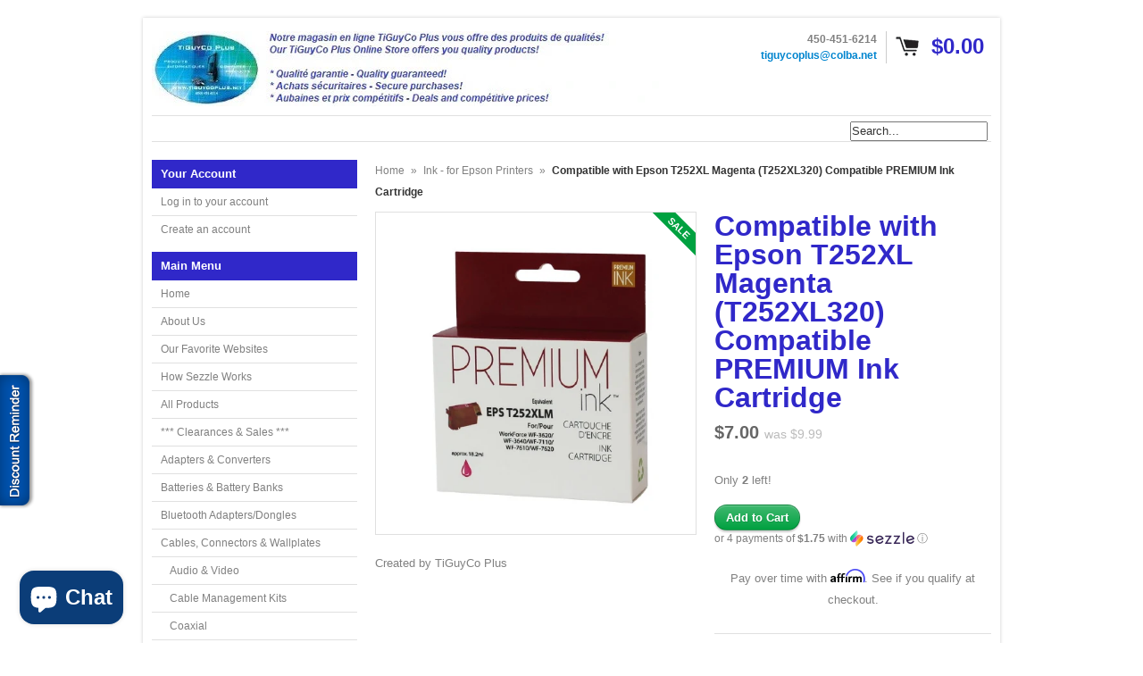

--- FILE ---
content_type: text/html; charset=utf-8
request_url: https://www.tiguycoplus.com/products/compatible-with-epson-t252xl-magenta-t252xl320-compatible-premium-ink-cartridge
body_size: 64434
content:
<!DOCTYPE html>
<!--[if lt IE 7 ]> <html lang="en" class="no-js ie6"> <![endif]-->
<!--[if IE 7 ]>    <html lang="en" class="no-js ie7"> <![endif]-->
<!--[if IE 8 ]>    <html lang="en" class="no-js ie8"> <![endif]-->
<!--[if IE 9 ]>    <html lang="en" class="no-js ie9"> <![endif]-->
<!--[if (gt IE 9)|!(IE)]><!--> <html lang="en" class="no-js"> <!--<![endif]-->
<head>

  <link rel="shortcut icon" href="//www.tiguycoplus.com/cdn/shop/t/6/assets/favicon.png?590" type="image/png" />
  <meta charset="utf-8" />
  <meta http-equiv="X-UA-Compatible" content="IE=edge,chrome=1" />
  <meta name="google-site-verification" content="W3X6Q1g7dr3Dm4WgOxf4QbTsswswuUnVBHhFcEGMt1Q" />
<!-- Google Tag Manager -->
<script>(function(w,d,s,l,i){w[l]=w[l]||[];w[l].push({'gtm.start':
new Date().getTime(),event:'gtm.js'});var f=d.getElementsByTagName(s)[0],
j=d.createElement(s),dl=l!='dataLayer'?'&l='+l:'';j.async=true;j.src=
'https://www.googletagmanager.com/gtm.js?id='+i+dl;f.parentNode.insertBefore(j,f);
})(window,document,'script','dataLayer','GTM-578CLFR');</script>
<!-- End Google Tag Manager -->

  <title>
  Compatible with Epson T252XL Magenta (T252XL320) Compatible PREMIUM In &ndash; TiGuyCo Plus
  </title>

<!-- Avada Boost Sales Script -->

      







          
          
          
          
          
          
          
          
          
          <script>
            const AVADA_ENHANCEMENTS = {};
            AVADA_ENHANCEMENTS.contentProtection = false;
            AVADA_ENHANCEMENTS.hideCheckoutButon = false;
            AVADA_ENHANCEMENTS.cartSticky = false;
            AVADA_ENHANCEMENTS.multiplePixelStatus = false;
            AVADA_ENHANCEMENTS.inactiveStatus = false;
            AVADA_ENHANCEMENTS.cartButtonAnimationStatus = false;
            AVADA_ENHANCEMENTS.whatsappStatus = false;
            AVADA_ENHANCEMENTS.messengerStatus = false;
            AVADA_ENHANCEMENTS.livechatStatus = false;
          </script>

















































      <script>
        const AVADA_CDT = {};
        AVADA_CDT.products = [];
        AVADA_CDT.template = "product";
        AVADA_CDT.collections = [];
        
          AVADA_CDT.collections.push("414072930536");
        
          AVADA_CDT.collections.push("27678187");
        

        const AVADA_INVQTY = {};
        
          AVADA_INVQTY[43181790691560] = 2;
        

        AVADA_CDT.cartitem = 0;
        AVADA_CDT.moneyformat = `\${{amount}}`;
        AVADA_CDT.cartTotalPrice = 0;
        
        AVADA_CDT.selected_variant_id = 43181790691560;
        AVADA_CDT.product = {"id": 7790567457000,"title": "Compatible with Epson T252XL Magenta (T252XL320) Compatible PREMIUM Ink Cartridge","handle": "compatible-with-epson-t252xl-magenta-t252xl320-compatible-premium-ink-cartridge","vendor": "PREMIUM ink",
            "type": "Ink Cartridges","tags": ["CEP252XLM","Epson T252XL320","Epson WorkForce","PREMIUM ink","T252XL320"],"price": 700,"price_min": 700,"price_max": 700,
            "available": true,"price_varies": false,"compare_at_price": 999,
            "compare_at_price_min": 999,"compare_at_price_max": 999,
            "compare_at_price_varies": false,"variants": [{"id":43181790691560,"title":"Default Title","option1":"Default Title","option2":null,"option3":null,"sku":"","requires_shipping":true,"taxable":true,"featured_image":null,"available":true,"name":"Compatible with Epson T252XL Magenta (T252XL320) Compatible PREMIUM Ink Cartridge","public_title":null,"options":["Default Title"],"price":700,"weight":100,"compare_at_price":999,"inventory_quantity":2,"inventory_management":"shopify","inventory_policy":"deny","barcode":"628132009458","requires_selling_plan":false,"selling_plan_allocations":[]}],"featured_image": "\/\/www.tiguycoplus.com\/cdn\/shop\/products\/EpsonT252XLMagenta_T252XL320_CompatiblePREMIUMInkCartridge-CEP252XLM1.jpg?v=1653068130","images": ["\/\/www.tiguycoplus.com\/cdn\/shop\/products\/EpsonT252XLMagenta_T252XL320_CompatiblePREMIUMInkCartridge-CEP252XLM1.jpg?v=1653068130"]
            };
        

        window.AVADA_BADGES = window.AVADA_BADGES || {};
        window.AVADA_BADGES = [{"badgeEffect":"","showBadgeBorder":false,"badgePageType":"product","headerText":"Secure Checkout With","badgeBorderRadius":3,"collectionPageInlinePosition":"after","description":"Increase a sense of urgency and boost conversation rate on each product page. ","badgeStyle":"color","badgeList":["https:\/\/cdn1.avada.io\/boost-sales\/visa.svg","https:\/\/cdn1.avada.io\/boost-sales\/mastercard.svg","https:\/\/cdn1.avada.io\/boost-sales\/americanexpress.svg","https:\/\/cdn1.avada.io\/boost-sales\/discover.svg","https:\/\/cdn1.avada.io\/boost-sales\/paypal.svg","https:\/\/cdn1.avada.io\/boost-sales\/applepay.svg","https:\/\/cdn1.avada.io\/boost-sales\/googlepay.svg"],"cartInlinePosition":"after","isSetCustomWidthMobile":false,"homePageInlinePosition":"after","createdAt":"2023-06-27T13:27:46.702Z","badgeWidth":"full-width","showHeaderText":true,"showBadges":true,"customWidthSize":450,"cartPosition":"","shopDomain":"tiguyco-plus.myshopify.com","shopId":"shIlAucvk6Ffe2xPPjn9","inlinePosition":"after","badgeBorderColor":"#e1e1e1","headingSize":16,"badgeCustomSize":70,"badgesSmartSelector":false,"headingColor":"#232323","textAlign":"avada-align-center","badgeSize":"small","priority":"0","collectionPagePosition":"","customWidthSizeInMobile":450,"name":"Product Pages","position":"","homePagePosition":"","status":true,"font":"default","removeBranding":true,"id":"hYXEuR3EC0MAheE9AowF"}];

        window.AVADA_GENERAL_SETTINGS = window.AVADA_GENERAL_SETTINGS || {};
        window.AVADA_GENERAL_SETTINGS = null;

        window.AVADA_COUNDOWNS = window.AVADA_COUNDOWNS || {};
        window.AVADA_COUNDOWNS = [{},{},{"id":"YhZtXGln1OgfthRygEZz","categoryNumbWidth":30,"numbWidth":60,"countdownSmartSelector":false,"collectionPageInlinePosition":"after","stockTextSize":16,"daysText":"Days","countdownEndAction":"HIDE_COUNTDOWN","secondsText":"Seconds","saleCustomSeconds":"59","createdAt":"2023-06-27T13:27:46.291Z","txtDatePos":"txt_outside_box","numbHeight":60,"txtDateSize":16,"shopId":"shIlAucvk6Ffe2xPPjn9","inlinePosition":"after","headingSize":30,"categoryTxtDateSize":8,"textAlign":"text-center","displayLayout":"square-countdown","categoryNumberSize":14,"priority":"0","displayType":"ALL_PRODUCT","numbBorderColor":"#cccccc","productIds":[],"collectionPagePosition":"","name":"Product Pages","numbBorderWidth":1,"manualDisplayPlacement":"after","position":"form[action='\/cart\/add']","showCountdownTimer":true,"conditions":{"type":"ALL","conditions":[{"type":"TITLE","operation":"CONTAINS","value":""}]},"timeUnits":"unit-dhms","status":true,"manualDisplayPosition":"form[action='\/cart\/add']","stockTextBefore":"Only {{stock_qty}} left in stock. Hurry up 🔥","saleCustomMinutes":"10","categoryUseDefaultSize":true,"description":"Increase urgency and boost conversions for each product page.","saleDateType":"date-custom","numbBgColor":"#ffffff","txtDateColor":"#122234","numbColor":"#122234","minutesText":"Minutes","showInventoryCountdown":true,"numbBorderRadius":0,"shopDomain":"tiguyco-plus.myshopify.com","countdownTextBottom":"","productExcludeIds":[],"headingColor":"#0985C5","stockType":"real_stock","linkText":"Hurry! sale ends in","saleCustomHours":"00","hoursText":"Hours","categoryTxtDatePos":"txt_outside_box","useDefaultSize":true,"stockTextColor":"#122234","categoryNumbHeight":30,"saleCustomDays":"00","removeBranding":true}];

        window.AVADA_STOCK_COUNTDOWNS = window.AVADA_STOCK_COUNTDOWNS || {};
        window.AVADA_STOCK_COUNTDOWNS = {};

        window.AVADA_COUNDOWNS_V2 = window.AVADA_COUNDOWNS_V2 || {};
        window.AVADA_COUNDOWNS_V2 = [];

        window.AVADA_BADGES_V2 = window.AVADA_BADGES_V2 || {};
        window.AVADA_BADGES_V2 = [{"headerText":"Support payment methods","badgeStyle":"color","preset":"preset-3","isSetCustomWidthMobile":false,"pageShowBadgeV2":"product","showBadges":true,"showHeaderText":true,"customWidthSize":450,"badgeLink":"","shopId":"shIlAucvk6Ffe2xPPjn9","headingSize":16,"badgeCustomSize":70,"headingColor":"#232323","sizeInMobile":"small","widgetId":"AVADA-78740971","badgeSize":"custom","queryPosition":".footer__payment","size":"small","customSizeInMobile":70,"badgeLinkType":"","name":"Trust Badges #1","badgesAlign":"avada-align-center","font":"default","status":true,"createdAt":"2023-06-27T13:37:54.449Z","isFirstSave":false,"useAdvanced":true,"badgeEffect":"Avada-fadeInUp","badgeV2SmartSelector":true,"badgeList":[{"image":"https:\/\/cdn1.avada.io\/boost-sales\/visa.svg","link":"","selected":false,"chosen":false},{"image":"https:\/\/cdn1.avada.io\/boost-sales\/mastercard-text.svg","link":"","selected":false,"chosen":false},{"image":"https:\/\/cdn1.avada.io\/boost-sales\/americanexpress.svg","link":"","selected":false,"chosen":false},{"image":"https:\/\/cdn1.avada.io\/boost-sales\/paypal.svg","link":"","selected":false,"chosen":false},{"image":"https:\/\/cdn1.avada.io\/boost-sales\/interac_1_color%201.png","link":"","selected":false,"chosen":false},{"image":"https:\/\/cdn1.avada.io\/boost-sales\/affirm_color.svg","link":""},{"image":"https:\/\/cdn1.avada.io\/boost-sales\/sezzle_color.svg","link":""},{"image":"https:\/\/cdn1.avada.io\/boost-sales\/custom-badge-ssl-secure.svg","link":""},{"image":"https:\/\/cdn1.avada.io\/boost-sales\/Secure Checkout.svg","link":""},{"image":"https:\/\/cdn1.avada.io\/boost-sales\/Satisfaction Guarantee.svg","link":""},{"image":"https:\/\/cdn1.avada.io\/boost-sales\/Risk Free.svg","link":""},{"image":"https:\/\/cdn1.avada.io\/boost-sales\/Quality Guarantee.svg","link":""}],"updatedAt":"2023-06-27T18:28:54.414Z","id":"ZUcAcwOM9ZKVzgL4Hun9"}];

        window.AVADA_INACTIVE_TAB = window.AVADA_INACTIVE_TAB || {};
        window.AVADA_INACTIVE_TAB = null;

        window.AVADA_LIVECHAT = window.AVADA_LIVECHAT || {};
        window.AVADA_LIVECHAT = null;

        window.AVADA_STICKY_ATC = window.AVADA_STICKY_ATC || {};
        window.AVADA_STICKY_ATC = null;

        window.AVADA_ATC_ANIMATION = window.AVADA_ATC_ANIMATION || {};
        window.AVADA_ATC_ANIMATION = null;

        window.AVADA_SP = window.AVADA_SP || {};
        window.AVADA_SP = {"shop":"shIlAucvk6Ffe2xPPjn9","configuration":{"position":"bottom-left","hide_time_ago":false,"smart_hide":false,"smart_hide_time":3,"smart_hide_unit":"days","truncate_product_name":true,"display_duration":5,"first_delay":10,"pops_interval":10,"max_pops_display":20,"show_mobile":true,"mobile_position":"bottom","animation":"fadeInUp","out_animation":"fadeOutDown","with_sound":false,"display_order":"order","only_product_viewing":false,"notice_continuously":false,"custom_css":"","replay":true,"included_urls":"","excluded_urls":"","excluded_product_type":"","countries_all":true,"countries":[],"allow_show":"all","hide_close":true,"close_time":1,"close_time_unit":"days","support_rtl":false},"notifications":{"2PkMNrptlZdVfJA4uHpX":{"settings":{"heading_text":"{{first_name}} in {{city}}, {{country}}","heading_font_weight":500,"heading_font_size":12,"content_text":"Purchased {{product_name}}","content_font_weight":800,"content_font_size":13,"background_image":"","background_color":"#FFF","heading_color":"#111","text_color":"#142A47","time_color":"#234342","with_border":false,"border_color":"#333333","border_width":1,"border_radius":20,"image_border_radius":20,"heading_decoration":null,"hover_product_decoration":null,"hover_product_color":"#122234","with_box_shadow":true,"font":"Raleway","language_code":"en","with_static_map":false,"use_dynamic_names":false,"dynamic_names":"","use_flag":false,"popup_custom_link":"","popup_custom_image":"","display_type":"popup","use_counter":false,"counter_color":"#0b4697","counter_unit_color":"#0b4697","counter_unit_plural":"views","counter_unit_single":"view","truncate_product_name":false,"allow_show":"all","included_urls":"","excluded_urls":""},"type":"order","items":[],"source":"shopify\/order"}},"removeBranding":true};

        window.AVADA_SP_V2 = window.AVADA_SP_V2 || {};
        window.AVADA_SP_V2 = [];

        window.AVADA_SETTING_SP_V2 = window.AVADA_SETTING_SP_V2 || {};
        window.AVADA_SETTING_SP_V2 = {"show_mobile":true,"countries_all":true,"display_order":"order","hide_time_ago":false,"max_pops_display":30,"first_delay":4,"custom_css":"","notice_continuously":false,"orderItems":[{"date":"2023-06-26T02:45:46.000Z","country":"Canada","city":"Surrey","shipping_first_name":"Chase","product_image":"https:\/\/cdn.shopify.com\/s\/files\/1\/0647\/8377\/products\/AcWallChargerForNintendoDsi-DsiXl-3Ds-200561.jpg?v=1617809779","shipping_city":"Surrey","type":"order","product_name":"AC Wall Charger For Nintendo DSi - DSi XL - 3DS - 3DS XL","product_id":6697473638551,"product_handle":"ac-wall-charger-for-nintendo-dsi-dsi-xl-3ds","first_name":"Chase","shipping_country":"Canada","product_link":"https:\/\/tiguyco-plus.myshopify.com\/products\/ac-wall-charger-for-nintendo-dsi-dsi-xl-3ds"},{"date":"2023-06-26T01:00:02.000Z","country":"Canada","city":"Qualicum Beach","shipping_first_name":"Eric","product_image":"https:\/\/cdn.shopify.com\/s\/files\/1\/0647\/8377\/products\/75_ft._Grey_High_Quality_Cat6_500MHz_UTP_RJ45_Ethernet_Bare_Copper_Network_Cable_-_C-75G-CAT6_1.jpg?v=1527196720","shipping_city":"Qualicum Beach","type":"order","product_name":"75 ft. Grey High Quality Cat6 500MHz UTP RJ45 Ethernet Bare Copper Network Cable","product_id":3159675395,"product_handle":"75-ft-grey-high-quality-cat6-500mhz-utp-rj45-ethernet-bare-copper-network-cable","first_name":"Eric","shipping_country":"Canada","product_link":"https:\/\/tiguyco-plus.myshopify.com\/products\/75-ft-grey-high-quality-cat6-500mhz-utp-rj45-ethernet-bare-copper-network-cable"},{"date":"2023-06-24T19:13:00.000Z","country":"Canada","city":"Montreal","shipping_first_name":"Yves","product_image":"https:\/\/cdn.shopify.com\/s\/files\/1\/0647\/8377\/products\/Marknet8352B-G-NWirelessAdapter1.jpg?v=1609191615","shipping_city":"Montreal","type":"order","product_name":"MarkNet N8352 802.11b\/g\/n Wireless Print Server Kit - 27X0128","product_id":6258525143191,"product_handle":"marknet-n8352-802-11b-g-n-wireless-print-server-kit-27x0128","first_name":"Yves","shipping_country":"Canada","product_link":"https:\/\/tiguyco-plus.myshopify.com\/products\/marknet-n8352-802-11b-g-n-wireless-print-server-kit-27x0128"},{"date":"2023-06-22T18:00:08.000Z","country":"Canada","city":"Moffat","shipping_first_name":"Christian","product_image":"https:\/\/cdn.shopify.com\/s\/files\/1\/0647\/8377\/products\/HDMI_to_VGA_or_HDMI_to_YPbPr_Component_Video_5RCA_Converter_with_Optical_Audio_-_HV-HDMI_TO_VGA_Converter_1.jpg?v=1511451535","shipping_city":"Moffat","type":"order","product_name":"HDMI to VGA or HDMI to YPbPr Component Video (5RCA) Converter with Optical Audio - HV-HDMI TO VGA Converter","product_id":2953695299,"product_handle":"hdmi-to-vga-or-hdmi-to-ypbpr-component-video-5rca-converter-with-optical-audio-hv-hdmi-to-vga-converter","first_name":"Christian","shipping_country":"Canada","product_link":"https:\/\/tiguyco-plus.myshopify.com\/products\/hdmi-to-vga-or-hdmi-to-ypbpr-component-video-5rca-converter-with-optical-audio-hv-hdmi-to-vga-converter"},{"date":"2023-06-21T04:34:38.000Z","country":"United States","city":"Chandler","shipping_first_name":"Ben","product_image":"https:\/\/cdn.shopify.com\/s\/files\/1\/0647\/8377\/products\/Power_Adapter_-_For_Security_Camera_-_12V_-_5A_-_5mm_x_2.1mm_Round_Connector_Replacement_Power_Adapter_-_SEC-AC-12V5A_1.jpg?v=1511450508","shipping_city":"Chandler","type":"order","product_name":"Power Adapter - For Security Camera - 12V - 5A -  5mm x 2.1mm Round Connector Replacement Power Adapter","product_id":9640860995,"product_handle":"power-adapter-for-security-camera-12v-5a-5mm-x-2-1mm-round-connector-replacement-power-adapter","first_name":"Ben","shipping_country":"United States","product_link":"https:\/\/tiguyco-plus.myshopify.com\/products\/power-adapter-for-security-camera-12v-5a-5mm-x-2-1mm-round-connector-replacement-power-adapter"},{"date":"2023-06-19T19:29:12.000Z","country":"Canada","city":"Quebec","shipping_first_name":"Sébastien","product_image":"https:\/\/cdn.shopify.com\/s\/files\/1\/0647\/8377\/products\/Eclipse_Tools_400-030_Receptacle_Tester_-_GFCI_Outlets_-_400-030_1.jpg?v=1553872147","shipping_city":"Quebec","type":"order","product_name":"Eclipse Tools 400-030 Receptacle Tester - GFCI Outlets - 400-030","product_id":2033968578656,"product_handle":"eclipse-tools-400-030-receptacle-tester-gfci-outlets-400-030","first_name":"Sébastien","shipping_country":"Canada","product_link":"https:\/\/tiguyco-plus.myshopify.com\/products\/eclipse-tools-400-030-receptacle-tester-gfci-outlets-400-030"},{"date":"2023-06-19T17:08:13.000Z","country":"Canada","city":"Daajing Giids","shipping_first_name":"Dave","product_image":"https:\/\/cdn.shopify.com\/s\/files\/1\/0647\/8377\/products\/Techcraft_Cat6_Shielded_RJ45_Mini_Inline_Coupler_-_Gender_Changer_-_ZRJ45C-CAT6S_1.jpg?v=1511453427","shipping_city":"Daajing Giids","type":"order","product_name":"Techcraft Cat6 Shielded RJ45 Mini Inline Coupler - Gender Changer","product_id":221250551840,"product_handle":"techcraft-cat6-shielded-rj45-mini-inline-coupler-gender-changer","first_name":"Dave","shipping_country":"Canada","product_link":"https:\/\/tiguyco-plus.myshopify.com\/products\/techcraft-cat6-shielded-rj45-mini-inline-coupler-gender-changer"},{"date":"2023-06-18T19:50:45.000Z","country":"United States","city":"Sterling Heights","shipping_first_name":"Mohammed","product_image":"https:\/\/cdn.shopify.com\/s\/files\/1\/0647\/8377\/products\/240GBKingstonA400SolidStateDrive-M.22280Internal-SATA_SATA600_-SA400M8-240G1.jpg?v=1611240424","shipping_city":"Sterling Heights","type":"order","product_name":"240GB Kingston A400 Solid State Drive - M.2 2280 Internal - SATA (SATA\/600) - SA400M8\/240G","product_id":6373842157719,"product_handle":"240gb-kingston-a400-solid-state-drive-m-2-2280-internal-sata-sata-600-sa400m8-240g","first_name":"Mohammed","shipping_country":"United States","product_link":"https:\/\/tiguyco-plus.myshopify.com\/products\/240gb-kingston-a400-solid-state-drive-m-2-2280-internal-sata-sata-600-sa400m8-240g"},{"date":"2023-06-14T18:03:50.000Z","country":"Canada","city":"Merrickville","shipping_first_name":"Jessica","product_image":"https:\/\/cdn.shopify.com\/s\/files\/1\/0647\/8377\/products\/BrotherLC3037Black-Cyan-Magenta-YellowXXLInkjetCartridges-ComboPack-4Cartridges1.jpg?v=1630781558","shipping_city":"Merrickville","type":"order","product_name":"Compatible with Brother LC3037XXL BK\/C\/M\/Y Super High Yield Inkjet Cartridges - Combo Pack - 4 Cartridges - fuzion™ Premium Compatible Inkjet Cartridges","product_id":7141380915351,"product_handle":"fuzion-premium-compatible-inkjet-cartridge-for-printers-using-the-brother-lc3037xxl-bk-c-m-y-super-high-yield-inkjet-cartridges-combo-pack-4-cartridges","first_name":"Jessica","shipping_country":"Canada","product_link":"https:\/\/tiguyco-plus.myshopify.com\/products\/fuzion-premium-compatible-inkjet-cartridge-for-printers-using-the-brother-lc3037xxl-bk-c-m-y-super-high-yield-inkjet-cartridges-combo-pack-4-cartridges"},{"date":"2023-06-11T20:15:02.000Z","country":"Canada","city":"Gatineau","shipping_first_name":"Valerie","product_image":"https:\/\/cdn.shopify.com\/s\/files\/1\/0647\/8377\/products\/Pantum_PB-211_Black_Original_Genuine_Toner_Cartridge_-_1_600_Pages_-_PB-211_1.jpg?v=1521747485","shipping_city":"Gatineau","type":"order","product_name":"Pantum PB-211 Black Original Genuine Toner Cartridge - 1,600 Pages","product_id":629184200736,"product_handle":"pantum-pb-211-black-original-genuine-toner-cartridge-1-600-pages-pb-211","first_name":"Valerie","shipping_country":"Canada","product_link":"https:\/\/tiguyco-plus.myshopify.com\/products\/pantum-pb-211-black-original-genuine-toner-cartridge-1-600-pages-pb-211"},{"date":"2023-06-10T18:06:50.000Z","country":"United States","city":"Jamesville","shipping_first_name":"CHARLES","product_image":"https:\/\/cdn.shopify.com\/s\/files\/1\/0647\/8377\/products\/1_ef6fcada-cf98-4f84-a5d5-7fdd18e4a4ec.jpeg?v=1511451109","shipping_city":"Jamesville","type":"order","product_name":"Pyle Link 500 ft. 18GA Speaker Wire - 2 Conductor","product_id":354734295,"product_handle":"pyle-link-500-ft-18ga-speaker-wire-2-conductor","first_name":"CHARLES","shipping_country":"United States","product_link":"https:\/\/tiguyco-plus.myshopify.com\/products\/pyle-link-500-ft-18ga-speaker-wire-2-conductor"},{"date":"2023-06-09T00:20:32.000Z","country":"United States","city":"Deland","shipping_first_name":"Ryan","product_image":"https:\/\/cdn.shopify.com\/s\/files\/1\/0647\/8377\/products\/7142021759127-0.jpg?v=1686269906","shipping_city":"Deland","type":"order","product_name":"2-in-1 8-Pin to 3.5mm Aux Audio Adapter and Charging for iPhone 3.5mm Earphone J","product_id":8243503595752,"product_handle":"2-in-1-8-pin-to-3-5mm-aux-audio-adapter-and-charging-for-iphone-3-5mm-earphone-j","first_name":"Ryan","shipping_country":"United States","product_link":"https:\/\/tiguyco-plus.myshopify.com\/products\/2-in-1-8-pin-to-3-5mm-aux-audio-adapter-and-charging-for-iphone-3-5mm-earphone-j"},{"date":"2023-06-06T17:12:30.000Z","country":"Canada","city":"Laval","shipping_first_name":"Guillaume","product_image":"https:\/\/cdn.shopify.com\/s\/files\/1\/0647\/8377\/products\/NintendoWiiUGamePadPowerAdapter-White-252940.jpg?v=1653497855","shipping_city":"Laval","type":"order","product_name":"Nintendo Wii U Game Pad Power Adapter - Beige","product_id":7795804963048,"product_handle":"nintendo-wii-u-game-pad-power-adapter-beige","first_name":"Guillaume","shipping_country":"Canada","product_link":"https:\/\/tiguyco-plus.myshopify.com\/products\/nintendo-wii-u-game-pad-power-adapter-beige"},{"date":"2023-06-05T00:51:04.000Z","country":"Canada","city":"Nanaimo","shipping_first_name":"Charles","product_image":"https:\/\/cdn.shopify.com\/s\/files\/1\/0647\/8377\/products\/1_d452f32c-2521-41e4-9a2b-5f752c536bb2.jpeg?v=1511451669","shipping_city":"Nanaimo","type":"order","product_name":"StarTech 2.5in Silver USB 2.0 to IDE External Hard Drive Enclosure - IDE2510U2","product_id":354774803,"product_handle":"startech-2-5in-silver-usb-2-0-to-ide-external-hard-drive-enclosure","first_name":"Charles","shipping_country":"Canada","product_link":"https:\/\/tiguyco-plus.myshopify.com\/products\/startech-2-5in-silver-usb-2-0-to-ide-external-hard-drive-enclosure"},{"date":"2023-05-29T13:45:28.000Z","country":"Canada","city":"AMQUI","shipping_first_name":"Bobby","product_image":"https:\/\/cdn.shopify.com\/s\/files\/1\/0647\/8377\/products\/PantumTL-410HOriginalBlackTonerCartridge-HighYield-3_000Pages-TL-410HOEM1.jpg?v=1610301905","shipping_city":"AMQUI","type":"order","product_name":"Pantum TL-410H Black Original Toner Cartridge - High Yield - 3,000 Pages - TL-410H OEM","product_id":6324229996695,"product_handle":"pantum-tl-410h-black-original-toner-cartridge-high-yield-3-000-pages-tl-410h-oem","first_name":"Bobby","shipping_country":"Canada","product_link":"https:\/\/tiguyco-plus.myshopify.com\/products\/pantum-tl-410h-black-original-toner-cartridge-high-yield-3-000-pages-tl-410h-oem"},{"date":"2023-05-29T13:23:11.000Z","country":"Canada","city":"Laval","shipping_first_name":"Adel","product_image":"https:\/\/cdn.shopify.com\/s\/files\/1\/0647\/8377\/products\/Samsung_CLT-W409_Waste_Container_for_Color_Laser_Printers_1.jpg?v=1511452385","shipping_city":"Laval","type":"order","product_name":"Samsung CLT-W409 Waste Container for Color Laser Printers - CLT-W409\/SEE","product_id":354782583,"product_handle":"compatible-with-samsung-clt-w409-waste-container-for-color-laser-printers","first_name":"Adel","shipping_country":"Canada","product_link":"https:\/\/tiguyco-plus.myshopify.com\/products\/compatible-with-samsung-clt-w409-waste-container-for-color-laser-printers"},{"date":"2023-05-29T09:01:32.000Z","country":"Canada","city":"TROIS-RIVIï¿½RES","shipping_first_name":"Mario","product_image":"https:\/\/cdn.shopify.com\/s\/files\/1\/0647\/8377\/products\/Philips_DVD-R_16x_4.7GB_-_White_Inkjet_Printable_-_50_Pack_Cake_-_DM4I6B50F-17_1.jpg?v=1583248279","shipping_city":"TROIS-RIVIï¿½RES","type":"order","product_name":"Philips DVD-R 16x 4.7GB - White Inkjet Printable - 50 Pack Cake - DM4I6B50F\/17","product_id":4528313434208,"product_handle":"philips-dvd-r-16x-4-7gb-white-inkjet-printable-50-pack-cake-dm4i6b50f-17","first_name":"Mario","shipping_country":"Canada","product_link":"https:\/\/tiguyco-plus.myshopify.com\/products\/philips-dvd-r-16x-4-7gb-white-inkjet-printable-50-pack-cake-dm4i6b50f-17"},{"date":"2023-05-27T11:19:36.000Z","country":"United States","city":"Lakewood","shipping_first_name":"Tasha","product_image":"https:\/\/cdn.shopify.com\/s\/files\/1\/0647\/8377\/products\/KGrHqZHJF_E88evqLyQBP_rIr_zu_60_1.jpeg?v=1511447065","shipping_city":"Lakewood","type":"order","product_name":"HP Compaq 2510p Laptop - USED - Intel Core 2 Duo Mobile U7600 @ 1200MHz - 2GB Memory \/ 80GB HD \/ DVDRW \/ Wifi \/ 12\" Screen \/ Battery \/ Charger \/ Windows 10 \/ 2510pU7600W2","product_id":354772511,"product_handle":"hp-compaq-2510p-2-used-intel-core-2-duo-mobile-u7600-1200mhz-2gb-mem-80gb","first_name":"Tasha","shipping_country":"United States","product_link":"https:\/\/tiguyco-plus.myshopify.com\/products\/hp-compaq-2510p-2-used-intel-core-2-duo-mobile-u7600-1200mhz-2gb-mem-80gb"},{"date":"2023-05-24T19:15:41.000Z","country":"United States","city":"MORRISTOWN","shipping_first_name":"Sheilena","product_image":"https:\/\/cdn.shopify.com\/s\/files\/1\/0647\/8377\/products\/Manhattan_HDMI_over_Ethernet_Extender_Kit_-_HDMI_Signal_Extender_1080p_up_to_50_m_-_164_ft._single_Cat6_Cable_IR_support_-_207461_1.jpg?v=1511452138","shipping_city":"MORRISTOWN","type":"order","product_name":"Manhattan HDMI over Ethernet Extender Kit - HDMI Signal Extender (1080p up to 50 m \/ 164 ft.), single Cat6 Cable, IR support - 207461","product_id":9010426115,"product_handle":"manhattan-hdmi-over-ethernet-extender-kit-hdmi-signal-extender-1080p-up-to-50-m-164-ft-single-cat6-cable-ir-support-207461","first_name":"Sheilena","shipping_country":"United States","product_link":"https:\/\/tiguyco-plus.myshopify.com\/products\/manhattan-hdmi-over-ethernet-extender-kit-hdmi-signal-extender-1080p-up-to-50-m-164-ft-single-cat6-cable-ir-support-207461"},{"date":"2023-05-24T12:22:05.000Z","country":"United States","city":"Hialeah","shipping_first_name":"Lucy","product_image":"https:\/\/cdn.shopify.com\/s\/files\/1\/0647\/8377\/products\/XTREME6-ButtonWirelessOpticalMousewithNanoReceiver-Black-132751-PCA2-1002-AST0.jpg?v=1650460399","shipping_city":"Hialeah","type":"order","product_name":"XTREME 6-Button Wireless Optical Mouse with Nano Receiver - Black","product_id":7738979221736,"product_handle":"xtreme-6-button-wireless-optical-mouse-with-nano-receiver-black","first_name":"Lucy","shipping_country":"United States","product_link":"https:\/\/tiguyco-plus.myshopify.com\/products\/xtreme-6-button-wireless-optical-mouse-with-nano-receiver-black"},{"date":"2023-05-21T21:00:02.000Z","country":"Canada","city":"Shediac Cape","shipping_first_name":"Melanie","product_image":"https:\/\/cdn.shopify.com\/s\/files\/1\/0647\/8377\/products\/Aluminum_Universal_Headrest_Car_Mount_for_Tablets_-_Fits_iPad_mini_1_2_3_4_Air_Galaxy_and_Most_Tablets_-_LM-TabU-HeadRest_1.jpg?v=1526756296","shipping_city":"Shediac Cape","type":"order","product_name":"Aluminum Universal  Headrest Car Mount for Tablets - Fits iPad mini\/1\/2\/3\/4\/Air, Galaxy and Most Tablets","product_id":3216534595,"product_handle":"aluminum-universal-headrest-car-mount-for-tablets-fits-ipad-mini-1-2-3-4-air-galaxy-and-most-tablets","first_name":"Melanie","shipping_country":"Canada","product_link":"https:\/\/tiguyco-plus.myshopify.com\/products\/aluminum-universal-headrest-car-mount-for-tablets-fits-ipad-mini-1-2-3-4-air-galaxy-and-most-tablets"},{"date":"2023-05-20T15:21:37.000Z","country":"Canada","city":"Tadoussac","shipping_first_name":"Lise","product_image":"https:\/\/cdn.shopify.com\/s\/files\/1\/0647\/8377\/products\/Pantum_PB-211_Black_Original_Genuine_Toner_Cartridge_-_1_600_Pages_-_PB-211_1.jpg?v=1521747485","shipping_city":"Tadoussac","type":"order","product_name":"Pantum PB-211 Black Original Genuine Toner Cartridge - 1,600 Pages","product_id":629184200736,"product_handle":"pantum-pb-211-black-original-genuine-toner-cartridge-1-600-pages-pb-211","first_name":"Lise","shipping_country":"Canada","product_link":"https:\/\/tiguyco-plus.myshopify.com\/products\/pantum-pb-211-black-original-genuine-toner-cartridge-1-600-pages-pb-211"},{"date":"2023-05-19T18:20:25.000Z","country":"Canada","city":"Victoria","shipping_first_name":"Aaron","product_image":"https:\/\/cdn.shopify.com\/s\/files\/1\/0647\/8377\/products\/Marknet8352B-G-NWirelessAdapter1.jpg?v=1609191615","shipping_city":"Victoria","type":"order","product_name":"MarkNet N8352 802.11b\/g\/n Wireless Print Server Kit - 27X0128","product_id":6258525143191,"product_handle":"marknet-n8352-802-11b-g-n-wireless-print-server-kit-27x0128","first_name":"Aaron","shipping_country":"Canada","product_link":"https:\/\/tiguyco-plus.myshopify.com\/products\/marknet-n8352-802-11b-g-n-wireless-print-server-kit-27x0128"},{"date":"2023-05-19T17:54:58.000Z","country":"United States","city":"Nashville","shipping_first_name":"Clay","product_image":"https:\/\/cdn.shopify.com\/s\/files\/1\/0647\/8377\/products\/XtremeE-ZGripSiliconeCaseforiPad2_4_5-Black-100238-512511.jpg?v=1612031472","shipping_city":"Nashville","type":"order","product_name":"Xtreme E-Z Grip Silicone Case for iPad 2, 4, 5 - Black","product_id":6404041048215,"product_handle":"xtreme-e-z-grip-silicone-case-for-ipad-2-4-5-black","first_name":"Clay","shipping_country":"United States","product_link":"https:\/\/tiguyco-plus.myshopify.com\/products\/xtreme-e-z-grip-silicone-case-for-ipad-2-4-5-black"},{"date":"2023-05-18T19:00:02.000Z","country":"Canada","city":"Vancouver","shipping_first_name":"Katie","product_image":"https:\/\/cdn.shopify.com\/s\/files\/1\/0647\/8377\/products\/1_4c224740-55bc-4d42-b4a7-ca07a5d045a1.jpeg?v=1511453482","shipping_city":"Vancouver","type":"order","product_name":"TECHly 2-Arm Tilt-Swivel TV Wall Mount - 42-70in - Holds up to 70kg - VESA 800x400mm - Black","product_id":354746039,"product_handle":"techly-2-arm-tilt-swivel-tv-wall-mount-42-70in-70kg-vesa-800x400mm","first_name":"Katie","shipping_country":"Canada","product_link":"https:\/\/tiguyco-plus.myshopify.com\/products\/techly-2-arm-tilt-swivel-tv-wall-mount-42-70in-70kg-vesa-800x400mm"},{"date":"2023-05-18T16:50:45.000Z","country":"United States","city":"Aurora","shipping_first_name":"Juan","product_image":"https:\/\/cdn.shopify.com\/s\/files\/1\/0647\/8377\/products\/1_f2bfa9a0-4661-42be-8d69-d1b97206ee9d.jpeg?v=1527195067","shipping_city":"Aurora","type":"order","product_name":"150 ft. CAT6a Shielded (10 GIG) STP Network Cable w\/ Metal Connectors - Blue","product_id":354792411,"product_handle":"150-ft-cat6a-shielded-10-gig-stp-network-cable-w-metal-connectors-blue","first_name":"Juan","shipping_country":"United States","product_link":"https:\/\/tiguyco-plus.myshopify.com\/products\/150-ft-cat6a-shielded-10-gig-stp-network-cable-w-metal-connectors-blue"},{"date":"2023-05-18T16:50:40.000Z","country":"United States","city":"Aurora","shipping_first_name":"Juan","product_image":"https:\/\/cdn.shopify.com\/s\/files\/1\/0647\/8377\/products\/1_f2bfa9a0-4661-42be-8d69-d1b97206ee9d.jpeg?v=1527195067","shipping_city":"Aurora","type":"order","product_name":"150 ft. CAT6a Shielded (10 GIG) STP Network Cable w\/ Metal Connectors - Blue","product_id":354792411,"product_handle":"150-ft-cat6a-shielded-10-gig-stp-network-cable-w-metal-connectors-blue","first_name":"Juan","shipping_country":"United States","product_link":"https:\/\/tiguyco-plus.myshopify.com\/products\/150-ft-cat6a-shielded-10-gig-stp-network-cable-w-metal-connectors-blue"},{"date":"2023-05-17T19:25:51.000Z","country":"Canada","city":"Lucan","shipping_first_name":"Ed","product_image":"https:\/\/cdn.shopify.com\/s\/files\/1\/0647\/8377\/products\/Bracketron_Universal_Vehicle_Laptop_Mount_-_LTM-MS-525_1.jpg?v=1511452010","shipping_city":"Lucan","type":"order","product_name":"Bracketron Universal Vehicle Laptop Mount","product_id":758584707,"product_handle":"bracketron-universal-vehicle-laptop-mount","first_name":"Ed","shipping_country":"Canada","product_link":"https:\/\/tiguyco-plus.myshopify.com\/products\/bracketron-universal-vehicle-laptop-mount"},{"date":"2023-05-17T19:25:51.000Z","country":"Canada","city":"Lucan","shipping_first_name":"Ed","product_image":"https:\/\/cdn.shopify.com\/s\/files\/1\/0647\/8377\/products\/Bracketron_30MM_Telescoping_Support_Brace_-_LTM-SA-102_1.jpg?v=1511451907","shipping_city":"Lucan","type":"order","product_name":"Bracketron 30MM Telescoping Support Brace","product_id":759009475,"product_handle":"bracketron-30mm-telescoping-support-brace","first_name":"Ed","shipping_country":"Canada","product_link":"https:\/\/tiguyco-plus.myshopify.com\/products\/bracketron-30mm-telescoping-support-brace"},{"date":"2023-05-16T22:40:01.000Z","country":"Canada","city":"North Vancouver","shipping_first_name":"Al","product_image":"https:\/\/cdn.shopify.com\/s\/files\/1\/0647\/8377\/products\/Samsung_CLT-W504_Waste_Toner_Container_1.jpg?v=1511452401","shipping_city":"North Vancouver","type":"order","product_name":"Samsung CLT-W504 Waste Toner Container","product_id":398073975,"product_handle":"samsung-clt-w504-waste-toner-container","first_name":"Al","shipping_country":"Canada","product_link":"https:\/\/tiguyco-plus.myshopify.com\/products\/samsung-clt-w504-waste-toner-container"}],"hide_close":true,"createdAt":"2023-06-27T13:27:46.884Z","excluded_product_type":"","display_duration":4,"support_rtl":false,"only_product_viewing":false,"shopId":"shIlAucvk6Ffe2xPPjn9","close_time_unit":"days","out_animation":"fadeOutDown","included_urls":"","pops_interval":4,"countries":[],"replay":true,"close_time":1,"smart_hide_unit":"hours","mobile_position":"bottom","smart_hide":false,"animation":"fadeInUp","smart_hide_time":4,"truncate_product_name":true,"excluded_urls":"","allow_show":"all","position":"bottom-left","with_sound":false,"font":"Raleway","id":"HeUVvkFTU17rJMZYY28w"};

        window.AVADA_BS_EMBED = window.AVADA_BS_EMBED || {};
        window.AVADA_BS_EMBED.isSupportThemeOS = false
        window.AVADA_BS_EMBED.dupTrustBadge = false

        window.AVADA_BS_VERSION = window.AVADA_BS_VERSION || {};
        window.AVADA_BS_VERSION = { BSVersion : 'AVADA-BS-1.0.3'}

        window.AVADA_BS_FSB = window.AVADA_BS_FSB || {};
        window.AVADA_BS_FSB = {
          bars: [],
          cart: 0,
          compatible: {
            langify: ''
          }
        };

        window.AVADA_BADGE_CART_DRAWER = window.AVADA_BADGE_CART_DRAWER || {};
        window.AVADA_BADGE_CART_DRAWER = {id : 'null'};
      </script>
<!-- /Avada Boost Sales Script -->


  
  <link rel="canonical" href="https://www.tiguycoplus.com/products/compatible-with-epson-t252xl-magenta-t252xl320-compatible-premium-ink-cartridge" />

  <script>window.performance && window.performance.mark && window.performance.mark('shopify.content_for_header.start');</script><meta name="google-site-verification" content="W3X6Q1g7dr3Dm4WgOxf4QbTsswswuUnVBHhFcEGMt1Q">
<meta name="facebook-domain-verification" content="to1ndn4nm6a68rog96zlkrcicdebdl">
<meta id="shopify-digital-wallet" name="shopify-digital-wallet" content="/6478377/digital_wallets/dialog">
<meta name="shopify-checkout-api-token" content="1784af890d0ef3393748b2fe33bfc4b9">
<meta id="in-context-paypal-metadata" data-shop-id="6478377" data-venmo-supported="false" data-environment="production" data-locale="en_US" data-paypal-v4="true" data-currency="CAD">
<link rel="alternate" hreflang="x-default" href="https://www.tiguycoplus.com/products/compatible-with-epson-t252xl-magenta-t252xl320-compatible-premium-ink-cartridge">
<link rel="alternate" hreflang="en" href="https://www.tiguycoplus.com/products/compatible-with-epson-t252xl-magenta-t252xl320-compatible-premium-ink-cartridge">
<link rel="alternate" hreflang="fr" href="https://www.tiguycoplus.com/fr/products/compatible-with-epson-t252xl-magenta-t252xl320-compatible-premium-ink-cartridge">
<link rel="alternate" type="application/json+oembed" href="https://www.tiguycoplus.com/products/compatible-with-epson-t252xl-magenta-t252xl320-compatible-premium-ink-cartridge.oembed">
<script async="async" src="/checkouts/internal/preloads.js?locale=en-CA"></script>
<link rel="preconnect" href="https://shop.app" crossorigin="anonymous">
<script async="async" src="https://shop.app/checkouts/internal/preloads.js?locale=en-CA&shop_id=6478377" crossorigin="anonymous"></script>
<script id="shopify-features" type="application/json">{"accessToken":"1784af890d0ef3393748b2fe33bfc4b9","betas":["rich-media-storefront-analytics"],"domain":"www.tiguycoplus.com","predictiveSearch":true,"shopId":6478377,"locale":"en"}</script>
<script>var Shopify = Shopify || {};
Shopify.shop = "tiguyco-plus.myshopify.com";
Shopify.locale = "en";
Shopify.currency = {"active":"CAD","rate":"1.0"};
Shopify.country = "CA";
Shopify.theme = {"name":"Expo Choice 1","id":10743443,"schema_name":null,"schema_version":null,"theme_store_id":186,"role":"main"};
Shopify.theme.handle = "null";
Shopify.theme.style = {"id":null,"handle":null};
Shopify.cdnHost = "www.tiguycoplus.com/cdn";
Shopify.routes = Shopify.routes || {};
Shopify.routes.root = "/";</script>
<script type="module">!function(o){(o.Shopify=o.Shopify||{}).modules=!0}(window);</script>
<script>!function(o){function n(){var o=[];function n(){o.push(Array.prototype.slice.apply(arguments))}return n.q=o,n}var t=o.Shopify=o.Shopify||{};t.loadFeatures=n(),t.autoloadFeatures=n()}(window);</script>
<script>
  window.ShopifyPay = window.ShopifyPay || {};
  window.ShopifyPay.apiHost = "shop.app\/pay";
  window.ShopifyPay.redirectState = null;
</script>
<script id="shop-js-analytics" type="application/json">{"pageType":"product"}</script>
<script defer="defer" async type="module" src="//www.tiguycoplus.com/cdn/shopifycloud/shop-js/modules/v2/client.init-shop-cart-sync_DlSlHazZ.en.esm.js"></script>
<script defer="defer" async type="module" src="//www.tiguycoplus.com/cdn/shopifycloud/shop-js/modules/v2/chunk.common_D16XZWos.esm.js"></script>
<script type="module">
  await import("//www.tiguycoplus.com/cdn/shopifycloud/shop-js/modules/v2/client.init-shop-cart-sync_DlSlHazZ.en.esm.js");
await import("//www.tiguycoplus.com/cdn/shopifycloud/shop-js/modules/v2/chunk.common_D16XZWos.esm.js");

  window.Shopify.SignInWithShop?.initShopCartSync?.({"fedCMEnabled":true,"windoidEnabled":true});

</script>
<script>
  window.Shopify = window.Shopify || {};
  if (!window.Shopify.featureAssets) window.Shopify.featureAssets = {};
  window.Shopify.featureAssets['shop-js'] = {"shop-cart-sync":["modules/v2/client.shop-cart-sync_DKWYiEUO.en.esm.js","modules/v2/chunk.common_D16XZWos.esm.js"],"init-fed-cm":["modules/v2/client.init-fed-cm_vfPMjZAC.en.esm.js","modules/v2/chunk.common_D16XZWos.esm.js"],"init-shop-email-lookup-coordinator":["modules/v2/client.init-shop-email-lookup-coordinator_CR38P6MB.en.esm.js","modules/v2/chunk.common_D16XZWos.esm.js"],"init-shop-cart-sync":["modules/v2/client.init-shop-cart-sync_DlSlHazZ.en.esm.js","modules/v2/chunk.common_D16XZWos.esm.js"],"shop-cash-offers":["modules/v2/client.shop-cash-offers_CJw4IQ6B.en.esm.js","modules/v2/chunk.common_D16XZWos.esm.js","modules/v2/chunk.modal_UwFWkumu.esm.js"],"shop-toast-manager":["modules/v2/client.shop-toast-manager_BY778Uv6.en.esm.js","modules/v2/chunk.common_D16XZWos.esm.js"],"init-windoid":["modules/v2/client.init-windoid_DVhZdEm3.en.esm.js","modules/v2/chunk.common_D16XZWos.esm.js"],"shop-button":["modules/v2/client.shop-button_D2ZzKUPa.en.esm.js","modules/v2/chunk.common_D16XZWos.esm.js"],"avatar":["modules/v2/client.avatar_BTnouDA3.en.esm.js"],"init-customer-accounts-sign-up":["modules/v2/client.init-customer-accounts-sign-up_CQZUmjGN.en.esm.js","modules/v2/client.shop-login-button_Cu5K-F7X.en.esm.js","modules/v2/chunk.common_D16XZWos.esm.js","modules/v2/chunk.modal_UwFWkumu.esm.js"],"pay-button":["modules/v2/client.pay-button_CcBqbGU7.en.esm.js","modules/v2/chunk.common_D16XZWos.esm.js"],"init-shop-for-new-customer-accounts":["modules/v2/client.init-shop-for-new-customer-accounts_B5DR5JTE.en.esm.js","modules/v2/client.shop-login-button_Cu5K-F7X.en.esm.js","modules/v2/chunk.common_D16XZWos.esm.js","modules/v2/chunk.modal_UwFWkumu.esm.js"],"shop-login-button":["modules/v2/client.shop-login-button_Cu5K-F7X.en.esm.js","modules/v2/chunk.common_D16XZWos.esm.js","modules/v2/chunk.modal_UwFWkumu.esm.js"],"shop-follow-button":["modules/v2/client.shop-follow-button_BX8Slf17.en.esm.js","modules/v2/chunk.common_D16XZWos.esm.js","modules/v2/chunk.modal_UwFWkumu.esm.js"],"init-customer-accounts":["modules/v2/client.init-customer-accounts_DjKkmQ2w.en.esm.js","modules/v2/client.shop-login-button_Cu5K-F7X.en.esm.js","modules/v2/chunk.common_D16XZWos.esm.js","modules/v2/chunk.modal_UwFWkumu.esm.js"],"lead-capture":["modules/v2/client.lead-capture_ChWCg7nV.en.esm.js","modules/v2/chunk.common_D16XZWos.esm.js","modules/v2/chunk.modal_UwFWkumu.esm.js"],"checkout-modal":["modules/v2/client.checkout-modal_DPnpVyv-.en.esm.js","modules/v2/chunk.common_D16XZWos.esm.js","modules/v2/chunk.modal_UwFWkumu.esm.js"],"shop-login":["modules/v2/client.shop-login_leRXJtcZ.en.esm.js","modules/v2/chunk.common_D16XZWos.esm.js","modules/v2/chunk.modal_UwFWkumu.esm.js"],"payment-terms":["modules/v2/client.payment-terms_Bp9K0NXD.en.esm.js","modules/v2/chunk.common_D16XZWos.esm.js","modules/v2/chunk.modal_UwFWkumu.esm.js"]};
</script>
<script>(function() {
  var isLoaded = false;
  function asyncLoad() {
    if (isLoaded) return;
    isLoaded = true;
    var urls = ["https:\/\/cdn.shopify.com\/s\/files\/1\/0647\/8377\/t\/6\/assets\/sca-qv-scripts-noconfig.js?17887154010377162110\u0026shop=tiguyco-plus.myshopify.com","\/\/cdn.secomapp.com\/promotionpopup\/cdn\/allshops\/tiguyco-plus\/1543067029.js?shop=tiguyco-plus.myshopify.com","https:\/\/toastibar-cdn.makeprosimp.com\/v1\/published\/87\/edcdfa0c561047e7b7bca5123935a56d\/2046\/app.js?v=1\u0026shop=tiguyco-plus.myshopify.com","https:\/\/chimpstatic.com\/mcjs-connected\/js\/users\/0bc4da69684d662ed300c5b80\/4be0e150c74c5074578742b4e.js?shop=tiguyco-plus.myshopify.com","https:\/\/cdn-spurit.com\/shopify-apps\/discount-reminder\/common.js?shop=tiguyco-plus.myshopify.com","https:\/\/wheel.tkdigital.dev\/\/wof\/scripts\/wheel_83_d57ead5a0cfe27b7c8d059ec8a6519cd.js?shop=tiguyco-plus.myshopify.com","https:\/\/www.tiguycoplus.com\/apps\/giraffly-trust\/trust-worker-b163d947ec4e614356ce34d9eb8aa3d5b7783d0a.js?v=20230628030539\u0026shop=tiguyco-plus.myshopify.com","https:\/\/app.1clickreferralapp.com\/1click_referrals.js?shop=tiguyco-plus.myshopify.com","https:\/\/cdn-spurit.com\/all-apps\/checker.js?shop=tiguyco-plus.myshopify.com","https:\/\/cdn-spurit.com\/all-apps\/thank-you-pao-page.js?shop=tiguyco-plus.myshopify.com"];
    for (var i = 0; i < urls.length; i++) {
      var s = document.createElement('script');
      s.type = 'text/javascript';
      s.async = true;
      s.src = urls[i];
      var x = document.getElementsByTagName('script')[0];
      x.parentNode.insertBefore(s, x);
    }
  };
  if(window.attachEvent) {
    window.attachEvent('onload', asyncLoad);
  } else {
    window.addEventListener('load', asyncLoad, false);
  }
})();</script>
<script id="__st">var __st={"a":6478377,"offset":-18000,"reqid":"4cad153e-883c-4fba-8236-d0e9a47c62ea-1768573773","pageurl":"www.tiguycoplus.com\/products\/compatible-with-epson-t252xl-magenta-t252xl320-compatible-premium-ink-cartridge","u":"3cbf7679f777","p":"product","rtyp":"product","rid":7790567457000};</script>
<script>window.ShopifyPaypalV4VisibilityTracking = true;</script>
<script id="captcha-bootstrap">!function(){'use strict';const t='contact',e='account',n='new_comment',o=[[t,t],['blogs',n],['comments',n],[t,'customer']],c=[[e,'customer_login'],[e,'guest_login'],[e,'recover_customer_password'],[e,'create_customer']],r=t=>t.map((([t,e])=>`form[action*='/${t}']:not([data-nocaptcha='true']) input[name='form_type'][value='${e}']`)).join(','),a=t=>()=>t?[...document.querySelectorAll(t)].map((t=>t.form)):[];function s(){const t=[...o],e=r(t);return a(e)}const i='password',u='form_key',d=['recaptcha-v3-token','g-recaptcha-response','h-captcha-response',i],f=()=>{try{return window.sessionStorage}catch{return}},m='__shopify_v',_=t=>t.elements[u];function p(t,e,n=!1){try{const o=window.sessionStorage,c=JSON.parse(o.getItem(e)),{data:r}=function(t){const{data:e,action:n}=t;return t[m]||n?{data:e,action:n}:{data:t,action:n}}(c);for(const[e,n]of Object.entries(r))t.elements[e]&&(t.elements[e].value=n);n&&o.removeItem(e)}catch(o){console.error('form repopulation failed',{error:o})}}const l='form_type',E='cptcha';function T(t){t.dataset[E]=!0}const w=window,h=w.document,L='Shopify',v='ce_forms',y='captcha';let A=!1;((t,e)=>{const n=(g='f06e6c50-85a8-45c8-87d0-21a2b65856fe',I='https://cdn.shopify.com/shopifycloud/storefront-forms-hcaptcha/ce_storefront_forms_captcha_hcaptcha.v1.5.2.iife.js',D={infoText:'Protected by hCaptcha',privacyText:'Privacy',termsText:'Terms'},(t,e,n)=>{const o=w[L][v],c=o.bindForm;if(c)return c(t,g,e,D).then(n);var r;o.q.push([[t,g,e,D],n]),r=I,A||(h.body.append(Object.assign(h.createElement('script'),{id:'captcha-provider',async:!0,src:r})),A=!0)});var g,I,D;w[L]=w[L]||{},w[L][v]=w[L][v]||{},w[L][v].q=[],w[L][y]=w[L][y]||{},w[L][y].protect=function(t,e){n(t,void 0,e),T(t)},Object.freeze(w[L][y]),function(t,e,n,w,h,L){const[v,y,A,g]=function(t,e,n){const i=e?o:[],u=t?c:[],d=[...i,...u],f=r(d),m=r(i),_=r(d.filter((([t,e])=>n.includes(e))));return[a(f),a(m),a(_),s()]}(w,h,L),I=t=>{const e=t.target;return e instanceof HTMLFormElement?e:e&&e.form},D=t=>v().includes(t);t.addEventListener('submit',(t=>{const e=I(t);if(!e)return;const n=D(e)&&!e.dataset.hcaptchaBound&&!e.dataset.recaptchaBound,o=_(e),c=g().includes(e)&&(!o||!o.value);(n||c)&&t.preventDefault(),c&&!n&&(function(t){try{if(!f())return;!function(t){const e=f();if(!e)return;const n=_(t);if(!n)return;const o=n.value;o&&e.removeItem(o)}(t);const e=Array.from(Array(32),(()=>Math.random().toString(36)[2])).join('');!function(t,e){_(t)||t.append(Object.assign(document.createElement('input'),{type:'hidden',name:u})),t.elements[u].value=e}(t,e),function(t,e){const n=f();if(!n)return;const o=[...t.querySelectorAll(`input[type='${i}']`)].map((({name:t})=>t)),c=[...d,...o],r={};for(const[a,s]of new FormData(t).entries())c.includes(a)||(r[a]=s);n.setItem(e,JSON.stringify({[m]:1,action:t.action,data:r}))}(t,e)}catch(e){console.error('failed to persist form',e)}}(e),e.submit())}));const S=(t,e)=>{t&&!t.dataset[E]&&(n(t,e.some((e=>e===t))),T(t))};for(const o of['focusin','change'])t.addEventListener(o,(t=>{const e=I(t);D(e)&&S(e,y())}));const B=e.get('form_key'),M=e.get(l),P=B&&M;t.addEventListener('DOMContentLoaded',(()=>{const t=y();if(P)for(const e of t)e.elements[l].value===M&&p(e,B);[...new Set([...A(),...v().filter((t=>'true'===t.dataset.shopifyCaptcha))])].forEach((e=>S(e,t)))}))}(h,new URLSearchParams(w.location.search),n,t,e,['guest_login'])})(!0,!0)}();</script>
<script integrity="sha256-4kQ18oKyAcykRKYeNunJcIwy7WH5gtpwJnB7kiuLZ1E=" data-source-attribution="shopify.loadfeatures" defer="defer" src="//www.tiguycoplus.com/cdn/shopifycloud/storefront/assets/storefront/load_feature-a0a9edcb.js" crossorigin="anonymous"></script>
<script crossorigin="anonymous" defer="defer" src="//www.tiguycoplus.com/cdn/shopifycloud/storefront/assets/shopify_pay/storefront-65b4c6d7.js?v=20250812"></script>
<script data-source-attribution="shopify.dynamic_checkout.dynamic.init">var Shopify=Shopify||{};Shopify.PaymentButton=Shopify.PaymentButton||{isStorefrontPortableWallets:!0,init:function(){window.Shopify.PaymentButton.init=function(){};var t=document.createElement("script");t.src="https://www.tiguycoplus.com/cdn/shopifycloud/portable-wallets/latest/portable-wallets.en.js",t.type="module",document.head.appendChild(t)}};
</script>
<script data-source-attribution="shopify.dynamic_checkout.buyer_consent">
  function portableWalletsHideBuyerConsent(e){var t=document.getElementById("shopify-buyer-consent"),n=document.getElementById("shopify-subscription-policy-button");t&&n&&(t.classList.add("hidden"),t.setAttribute("aria-hidden","true"),n.removeEventListener("click",e))}function portableWalletsShowBuyerConsent(e){var t=document.getElementById("shopify-buyer-consent"),n=document.getElementById("shopify-subscription-policy-button");t&&n&&(t.classList.remove("hidden"),t.removeAttribute("aria-hidden"),n.addEventListener("click",e))}window.Shopify?.PaymentButton&&(window.Shopify.PaymentButton.hideBuyerConsent=portableWalletsHideBuyerConsent,window.Shopify.PaymentButton.showBuyerConsent=portableWalletsShowBuyerConsent);
</script>
<script data-source-attribution="shopify.dynamic_checkout.cart.bootstrap">document.addEventListener("DOMContentLoaded",(function(){function t(){return document.querySelector("shopify-accelerated-checkout-cart, shopify-accelerated-checkout")}if(t())Shopify.PaymentButton.init();else{new MutationObserver((function(e,n){t()&&(Shopify.PaymentButton.init(),n.disconnect())})).observe(document.body,{childList:!0,subtree:!0})}}));
</script>
<link id="shopify-accelerated-checkout-styles" rel="stylesheet" media="screen" href="https://www.tiguycoplus.com/cdn/shopifycloud/portable-wallets/latest/accelerated-checkout-backwards-compat.css" crossorigin="anonymous">
<style id="shopify-accelerated-checkout-cart">
        #shopify-buyer-consent {
  margin-top: 1em;
  display: inline-block;
  width: 100%;
}

#shopify-buyer-consent.hidden {
  display: none;
}

#shopify-subscription-policy-button {
  background: none;
  border: none;
  padding: 0;
  text-decoration: underline;
  font-size: inherit;
  cursor: pointer;
}

#shopify-subscription-policy-button::before {
  box-shadow: none;
}

      </style>

<script>window.performance && window.performance.mark && window.performance.mark('shopify.content_for_header.end');</script>
  
  
  <meta name="description" content="Created by TiGuyCo Plus   Product:   Compatible with Epson T252XL Magenta (T252XL320) Compatible PREMIUM Ink Cartridge   Description:   Why pay more! Enjoy compatible remanufactured or compatible Inkjet/laser cartridges/bottles. They contain at least as much ink or toner as original manufacturer products. Indeed many i" />
  

  
  <meta property="og:type" content="product" />
  <meta property="og:title" content="Compatible with Epson T252XL Magenta (T252XL320) Compatible PREMIUM Ink Cartridge" />
  
  <meta property="og:image" content="http://www.tiguycoplus.com/cdn/shop/products/EpsonT252XLMagenta_T252XL320_CompatiblePREMIUMInkCartridge-CEP252XLM1_grande.jpg?v=1653068130" />
  <meta property="og:image:secure_url" content="https://www.tiguycoplus.com/cdn/shop/products/EpsonT252XLMagenta_T252XL320_CompatiblePREMIUMInkCartridge-CEP252XLM1_grande.jpg?v=1653068130" />
  
  <meta property="og:price:amount" content="7.00" />
  <meta property="og:price:currency" content="CAD" />



<meta property="og:description" content="Created by TiGuyCo Plus   Product:   Compatible with Epson T252XL Magenta (T252XL320) Compatible PREMIUM Ink Cartridge   Description:   Why pay more! Enjoy compatible remanufactured or compatible Inkjet/laser cartridges/bottles. They contain at least as much ink or toner as original manufacturer products. Indeed many i" />

<meta property="og:url" content="https://www.tiguycoplus.com/products/compatible-with-epson-t252xl-magenta-t252xl320-compatible-premium-ink-cartridge" />
<meta property="og:site_name" content="TiGuyCo Plus" />
  
 

  <meta name="twitter:card" content="product" />
  <meta name="twitter:title" content="Compatible with Epson T252XL Magenta (T252XL320) Compatible PREMIUM Ink Cartridge" />
  <meta name="twitter:description" content="Created by TiGuyCo Plus      Product: Compatible with Epson T252XL Magenta (T252XL320) Compatible PREMIUM Ink Cartridge Description: Why pay more!Enjoy compatible remanufactured or compat..." />
  <meta name="twitter:image" content="http://www.tiguycoplus.com/cdn/shop/products/EpsonT252XLMagenta_T252XL320_CompatiblePREMIUMInkCartridge-CEP252XLM1_large.jpg?v=1653068130" />
  <meta name="twitter:label1" content="PRICE" />
  <meta name="twitter:data1" content="$7.00 CAD" />
  <meta name="twitter:label2" content="VENDOR" />
  <meta name="twitter:data2" content="PREMIUM ink" />


  <link href="//www.tiguycoplus.com/cdn/shop/t/6/assets/reset.css?v=38988880943494880401410405113" rel="stylesheet" type="text/css" media="all" />
  <link href="//www.tiguycoplus.com/cdn/shop/t/6/assets/shop.css?v=144474303372281063091701371673" rel="stylesheet" type="text/css" media="all" />

  <!--[if IE]>
  <link href="//www.tiguycoplus.com/cdn/shop/t/6/assets/ie.css?v=113844377487649362371410405115" rel="stylesheet" type="text/css" media="all" />
  <![endif]-->
  <!--[if IE 9]>
  <link href="//www.tiguycoplus.com/cdn/shop/t/6/assets/ie9.css?v=105384586227680509811410405112" rel="stylesheet" type="text/css" media="all" />
  <![endif]-->
  <!--[if IE 8]>
  <link href="//www.tiguycoplus.com/cdn/shop/t/6/assets/ie8.css?v=111603181540343972631410405112" rel="stylesheet" type="text/css" media="all" />
  <![endif]-->
  <!--[if IE 7]>
  <link href="//www.tiguycoplus.com/cdn/shop/t/6/assets/ie7.css?v=173378181123267971031410405112" rel="stylesheet" type="text/css" media="all" />
  <![endif]-->
  <!--[if lt IE 7 ]>
  <link href="//www.tiguycoplus.com/cdn/shop/t/6/assets/ie6.css?v=76105847964199069671410405112" rel="stylesheet" type="text/css" media="all" />
  <![endif]-->

  <script src="//www.tiguycoplus.com/cdn/shop/t/6/assets/modernizr.js?v=147981083846799747481410405113" type="text/javascript"></script>

  <script type="text/javascript" src="//ajax.googleapis.com/ajax/libs/jquery/1.7/jquery.min.js"></script>

  

  <script src="//www.tiguycoplus.com/cdn/shopifycloud/storefront/assets/themes_support/option_selection-b017cd28.js" type="text/javascript"></script>
  <script src="//www.tiguycoplus.com/cdn/shopifycloud/storefront/assets/themes_support/api.jquery-7ab1a3a4.js" type="text/javascript"></script>
  <script src="//www.tiguycoplus.com/cdn/shop/t/6/assets/ajaxify-shop.js?v=157414510973137182221410405114" type="text/javascript"></script>
  
  

  <script src="//www.tiguycoplus.com/cdn/shop/t/6/assets/jquery-ui-1.8.6.js?v=108138107927768720921410405112" type="text/javascript"></script>
  <script src="//www.tiguycoplus.com/cdn/shop/t/6/assets/jquery.cookie.js?v=180546688930259148121410405112" type="text/javascript"></script>
  <script src="//www.tiguycoplus.com/cdn/shop/t/6/assets/jquery.slider.js?v=107590931238608458111410405112" type="text/javascript"></script>
  <script src="//www.tiguycoplus.com/cdn/shop/t/6/assets/jquery.zoom.min.js?v=7098547149633335911410405112" type="text/javascript"></script>
  <script src="//www.tiguycoplus.com/cdn/shop/t/6/assets/shop.js?v=17746103275483770441410444540" type="text/javascript"></script>

  

  <script type="text/javascript">
  Shopify.money_format = "${{amount}}";
  </script>

  
<link rel="stylesheet" href="//www.tiguycoplus.com/cdn/shop/t/6/assets/sca-quick-view.css?v=79602837759480115661512588130">
<link rel="stylesheet" href="//www.tiguycoplus.com/cdn/shop/t/6/assets/sca-jquery.fancybox.css?v=50433719388693846841432772122">

<script src="//www.tiguycoplus.com/cdn/shopifycloud/storefront/assets/themes_support/option_selection-b017cd28.js" type="text/javascript"></script>
 
<link rel="stylesheet" href="//www.tiguycoplus.com/cdn/shop/t/6/assets/sca-pp.css?v=133553214953398374121511311794">
 <script>
  
	SCAPPLive = {};
  
  SCAPPShop = {};
    
  </script>
<script src="//www.tiguycoplus.com/cdn/shop/t/6/assets/sca-pp-initial.js?v=66791926166900366771543067035" type="text/javascript"></script>
  <!-- BEGIN app block: shopify://apps/seguno-banners/blocks/banners-app-embed/2c1cadd0-9036-4e28-9827-9a97eb288153 --><meta property="seguno:shop-id" content="6478377" />


<!-- END app block --><script src="https://cdn.shopify.com/extensions/7bc9bb47-adfa-4267-963e-cadee5096caf/inbox-1252/assets/inbox-chat-loader.js" type="text/javascript" defer="defer"></script>
<script src="https://cdn.shopify.com/extensions/0199bb78-00cd-71ec-87e5-965007fa36b6/banners-12/assets/banners.js" type="text/javascript" defer="defer"></script>
<link href="https://monorail-edge.shopifysvc.com" rel="dns-prefetch">
<script>(function(){if ("sendBeacon" in navigator && "performance" in window) {try {var session_token_from_headers = performance.getEntriesByType('navigation')[0].serverTiming.find(x => x.name == '_s').description;} catch {var session_token_from_headers = undefined;}var session_cookie_matches = document.cookie.match(/_shopify_s=([^;]*)/);var session_token_from_cookie = session_cookie_matches && session_cookie_matches.length === 2 ? session_cookie_matches[1] : "";var session_token = session_token_from_headers || session_token_from_cookie || "";function handle_abandonment_event(e) {var entries = performance.getEntries().filter(function(entry) {return /monorail-edge.shopifysvc.com/.test(entry.name);});if (!window.abandonment_tracked && entries.length === 0) {window.abandonment_tracked = true;var currentMs = Date.now();var navigation_start = performance.timing.navigationStart;var payload = {shop_id: 6478377,url: window.location.href,navigation_start,duration: currentMs - navigation_start,session_token,page_type: "product"};window.navigator.sendBeacon("https://monorail-edge.shopifysvc.com/v1/produce", JSON.stringify({schema_id: "online_store_buyer_site_abandonment/1.1",payload: payload,metadata: {event_created_at_ms: currentMs,event_sent_at_ms: currentMs}}));}}window.addEventListener('pagehide', handle_abandonment_event);}}());</script>
<script id="web-pixels-manager-setup">(function e(e,d,r,n,o){if(void 0===o&&(o={}),!Boolean(null===(a=null===(i=window.Shopify)||void 0===i?void 0:i.analytics)||void 0===a?void 0:a.replayQueue)){var i,a;window.Shopify=window.Shopify||{};var t=window.Shopify;t.analytics=t.analytics||{};var s=t.analytics;s.replayQueue=[],s.publish=function(e,d,r){return s.replayQueue.push([e,d,r]),!0};try{self.performance.mark("wpm:start")}catch(e){}var l=function(){var e={modern:/Edge?\/(1{2}[4-9]|1[2-9]\d|[2-9]\d{2}|\d{4,})\.\d+(\.\d+|)|Firefox\/(1{2}[4-9]|1[2-9]\d|[2-9]\d{2}|\d{4,})\.\d+(\.\d+|)|Chrom(ium|e)\/(9{2}|\d{3,})\.\d+(\.\d+|)|(Maci|X1{2}).+ Version\/(15\.\d+|(1[6-9]|[2-9]\d|\d{3,})\.\d+)([,.]\d+|)( \(\w+\)|)( Mobile\/\w+|) Safari\/|Chrome.+OPR\/(9{2}|\d{3,})\.\d+\.\d+|(CPU[ +]OS|iPhone[ +]OS|CPU[ +]iPhone|CPU IPhone OS|CPU iPad OS)[ +]+(15[._]\d+|(1[6-9]|[2-9]\d|\d{3,})[._]\d+)([._]\d+|)|Android:?[ /-](13[3-9]|1[4-9]\d|[2-9]\d{2}|\d{4,})(\.\d+|)(\.\d+|)|Android.+Firefox\/(13[5-9]|1[4-9]\d|[2-9]\d{2}|\d{4,})\.\d+(\.\d+|)|Android.+Chrom(ium|e)\/(13[3-9]|1[4-9]\d|[2-9]\d{2}|\d{4,})\.\d+(\.\d+|)|SamsungBrowser\/([2-9]\d|\d{3,})\.\d+/,legacy:/Edge?\/(1[6-9]|[2-9]\d|\d{3,})\.\d+(\.\d+|)|Firefox\/(5[4-9]|[6-9]\d|\d{3,})\.\d+(\.\d+|)|Chrom(ium|e)\/(5[1-9]|[6-9]\d|\d{3,})\.\d+(\.\d+|)([\d.]+$|.*Safari\/(?![\d.]+ Edge\/[\d.]+$))|(Maci|X1{2}).+ Version\/(10\.\d+|(1[1-9]|[2-9]\d|\d{3,})\.\d+)([,.]\d+|)( \(\w+\)|)( Mobile\/\w+|) Safari\/|Chrome.+OPR\/(3[89]|[4-9]\d|\d{3,})\.\d+\.\d+|(CPU[ +]OS|iPhone[ +]OS|CPU[ +]iPhone|CPU IPhone OS|CPU iPad OS)[ +]+(10[._]\d+|(1[1-9]|[2-9]\d|\d{3,})[._]\d+)([._]\d+|)|Android:?[ /-](13[3-9]|1[4-9]\d|[2-9]\d{2}|\d{4,})(\.\d+|)(\.\d+|)|Mobile Safari.+OPR\/([89]\d|\d{3,})\.\d+\.\d+|Android.+Firefox\/(13[5-9]|1[4-9]\d|[2-9]\d{2}|\d{4,})\.\d+(\.\d+|)|Android.+Chrom(ium|e)\/(13[3-9]|1[4-9]\d|[2-9]\d{2}|\d{4,})\.\d+(\.\d+|)|Android.+(UC? ?Browser|UCWEB|U3)[ /]?(15\.([5-9]|\d{2,})|(1[6-9]|[2-9]\d|\d{3,})\.\d+)\.\d+|SamsungBrowser\/(5\.\d+|([6-9]|\d{2,})\.\d+)|Android.+MQ{2}Browser\/(14(\.(9|\d{2,})|)|(1[5-9]|[2-9]\d|\d{3,})(\.\d+|))(\.\d+|)|K[Aa][Ii]OS\/(3\.\d+|([4-9]|\d{2,})\.\d+)(\.\d+|)/},d=e.modern,r=e.legacy,n=navigator.userAgent;return n.match(d)?"modern":n.match(r)?"legacy":"unknown"}(),u="modern"===l?"modern":"legacy",c=(null!=n?n:{modern:"",legacy:""})[u],f=function(e){return[e.baseUrl,"/wpm","/b",e.hashVersion,"modern"===e.buildTarget?"m":"l",".js"].join("")}({baseUrl:d,hashVersion:r,buildTarget:u}),m=function(e){var d=e.version,r=e.bundleTarget,n=e.surface,o=e.pageUrl,i=e.monorailEndpoint;return{emit:function(e){var a=e.status,t=e.errorMsg,s=(new Date).getTime(),l=JSON.stringify({metadata:{event_sent_at_ms:s},events:[{schema_id:"web_pixels_manager_load/3.1",payload:{version:d,bundle_target:r,page_url:o,status:a,surface:n,error_msg:t},metadata:{event_created_at_ms:s}}]});if(!i)return console&&console.warn&&console.warn("[Web Pixels Manager] No Monorail endpoint provided, skipping logging."),!1;try{return self.navigator.sendBeacon.bind(self.navigator)(i,l)}catch(e){}var u=new XMLHttpRequest;try{return u.open("POST",i,!0),u.setRequestHeader("Content-Type","text/plain"),u.send(l),!0}catch(e){return console&&console.warn&&console.warn("[Web Pixels Manager] Got an unhandled error while logging to Monorail."),!1}}}}({version:r,bundleTarget:l,surface:e.surface,pageUrl:self.location.href,monorailEndpoint:e.monorailEndpoint});try{o.browserTarget=l,function(e){var d=e.src,r=e.async,n=void 0===r||r,o=e.onload,i=e.onerror,a=e.sri,t=e.scriptDataAttributes,s=void 0===t?{}:t,l=document.createElement("script"),u=document.querySelector("head"),c=document.querySelector("body");if(l.async=n,l.src=d,a&&(l.integrity=a,l.crossOrigin="anonymous"),s)for(var f in s)if(Object.prototype.hasOwnProperty.call(s,f))try{l.dataset[f]=s[f]}catch(e){}if(o&&l.addEventListener("load",o),i&&l.addEventListener("error",i),u)u.appendChild(l);else{if(!c)throw new Error("Did not find a head or body element to append the script");c.appendChild(l)}}({src:f,async:!0,onload:function(){if(!function(){var e,d;return Boolean(null===(d=null===(e=window.Shopify)||void 0===e?void 0:e.analytics)||void 0===d?void 0:d.initialized)}()){var d=window.webPixelsManager.init(e)||void 0;if(d){var r=window.Shopify.analytics;r.replayQueue.forEach((function(e){var r=e[0],n=e[1],o=e[2];d.publishCustomEvent(r,n,o)})),r.replayQueue=[],r.publish=d.publishCustomEvent,r.visitor=d.visitor,r.initialized=!0}}},onerror:function(){return m.emit({status:"failed",errorMsg:"".concat(f," has failed to load")})},sri:function(e){var d=/^sha384-[A-Za-z0-9+/=]+$/;return"string"==typeof e&&d.test(e)}(c)?c:"",scriptDataAttributes:o}),m.emit({status:"loading"})}catch(e){m.emit({status:"failed",errorMsg:(null==e?void 0:e.message)||"Unknown error"})}}})({shopId: 6478377,storefrontBaseUrl: "https://www.tiguycoplus.com",extensionsBaseUrl: "https://extensions.shopifycdn.com/cdn/shopifycloud/web-pixels-manager",monorailEndpoint: "https://monorail-edge.shopifysvc.com/unstable/produce_batch",surface: "storefront-renderer",enabledBetaFlags: ["2dca8a86"],webPixelsConfigList: [{"id":"378929384","configuration":"{\"config\":\"{\\\"pixel_id\\\":\\\"AW-826635199\\\",\\\"target_country\\\":\\\"CA\\\",\\\"gtag_events\\\":[{\\\"type\\\":\\\"begin_checkout\\\",\\\"action_label\\\":\\\"AW-826635199\\\/wFsSCMvAmosBEL_nlYoD\\\"},{\\\"type\\\":\\\"search\\\",\\\"action_label\\\":\\\"AW-826635199\\\/lXP3CM7AmosBEL_nlYoD\\\"},{\\\"type\\\":\\\"view_item\\\",\\\"action_label\\\":[\\\"AW-826635199\\\/qTAlCMXAmosBEL_nlYoD\\\",\\\"MC-W92K8XJD7X\\\"]},{\\\"type\\\":\\\"purchase\\\",\\\"action_label\\\":[\\\"AW-826635199\\\/ZRmDCMLAmosBEL_nlYoD\\\",\\\"MC-W92K8XJD7X\\\"]},{\\\"type\\\":\\\"page_view\\\",\\\"action_label\\\":[\\\"AW-826635199\\\/HxWHCL_AmosBEL_nlYoD\\\",\\\"MC-W92K8XJD7X\\\"]},{\\\"type\\\":\\\"add_payment_info\\\",\\\"action_label\\\":\\\"AW-826635199\\\/uqwDCNHAmosBEL_nlYoD\\\"},{\\\"type\\\":\\\"add_to_cart\\\",\\\"action_label\\\":\\\"AW-826635199\\\/3mtOCMjAmosBEL_nlYoD\\\"}],\\\"enable_monitoring_mode\\\":false}\"}","eventPayloadVersion":"v1","runtimeContext":"OPEN","scriptVersion":"b2a88bafab3e21179ed38636efcd8a93","type":"APP","apiClientId":1780363,"privacyPurposes":[],"dataSharingAdjustments":{"protectedCustomerApprovalScopes":["read_customer_address","read_customer_email","read_customer_name","read_customer_personal_data","read_customer_phone"]}},{"id":"67829992","configuration":"{\"tagID\":\"2613690333814\"}","eventPayloadVersion":"v1","runtimeContext":"STRICT","scriptVersion":"18031546ee651571ed29edbe71a3550b","type":"APP","apiClientId":3009811,"privacyPurposes":["ANALYTICS","MARKETING","SALE_OF_DATA"],"dataSharingAdjustments":{"protectedCustomerApprovalScopes":["read_customer_address","read_customer_email","read_customer_name","read_customer_personal_data","read_customer_phone"]}},{"id":"33718504","configuration":"{\"accountID\":\"123\"}","eventPayloadVersion":"v1","runtimeContext":"STRICT","scriptVersion":"b4800960fbe3a215d74172195652b54e","type":"APP","apiClientId":9387409409,"privacyPurposes":["ANALYTICS","MARKETING","SALE_OF_DATA"],"dataSharingAdjustments":{"protectedCustomerApprovalScopes":["read_customer_personal_data"]}},{"id":"shopify-app-pixel","configuration":"{}","eventPayloadVersion":"v1","runtimeContext":"STRICT","scriptVersion":"0450","apiClientId":"shopify-pixel","type":"APP","privacyPurposes":["ANALYTICS","MARKETING"]},{"id":"shopify-custom-pixel","eventPayloadVersion":"v1","runtimeContext":"LAX","scriptVersion":"0450","apiClientId":"shopify-pixel","type":"CUSTOM","privacyPurposes":["ANALYTICS","MARKETING"]}],isMerchantRequest: false,initData: {"shop":{"name":"TiGuyCo Plus","paymentSettings":{"currencyCode":"CAD"},"myshopifyDomain":"tiguyco-plus.myshopify.com","countryCode":"CA","storefrontUrl":"https:\/\/www.tiguycoplus.com"},"customer":null,"cart":null,"checkout":null,"productVariants":[{"price":{"amount":7.0,"currencyCode":"CAD"},"product":{"title":"Compatible with Epson T252XL Magenta (T252XL320) Compatible PREMIUM Ink Cartridge","vendor":"PREMIUM ink","id":"7790567457000","untranslatedTitle":"Compatible with Epson T252XL Magenta (T252XL320) Compatible PREMIUM Ink Cartridge","url":"\/products\/compatible-with-epson-t252xl-magenta-t252xl320-compatible-premium-ink-cartridge","type":"Ink Cartridges"},"id":"43181790691560","image":{"src":"\/\/www.tiguycoplus.com\/cdn\/shop\/products\/EpsonT252XLMagenta_T252XL320_CompatiblePREMIUMInkCartridge-CEP252XLM1.jpg?v=1653068130"},"sku":"","title":"Default Title","untranslatedTitle":"Default Title"}],"purchasingCompany":null},},"https://www.tiguycoplus.com/cdn","fcfee988w5aeb613cpc8e4bc33m6693e112",{"modern":"","legacy":""},{"shopId":"6478377","storefrontBaseUrl":"https:\/\/www.tiguycoplus.com","extensionBaseUrl":"https:\/\/extensions.shopifycdn.com\/cdn\/shopifycloud\/web-pixels-manager","surface":"storefront-renderer","enabledBetaFlags":"[\"2dca8a86\"]","isMerchantRequest":"false","hashVersion":"fcfee988w5aeb613cpc8e4bc33m6693e112","publish":"custom","events":"[[\"page_viewed\",{}],[\"product_viewed\",{\"productVariant\":{\"price\":{\"amount\":7.0,\"currencyCode\":\"CAD\"},\"product\":{\"title\":\"Compatible with Epson T252XL Magenta (T252XL320) Compatible PREMIUM Ink Cartridge\",\"vendor\":\"PREMIUM ink\",\"id\":\"7790567457000\",\"untranslatedTitle\":\"Compatible with Epson T252XL Magenta (T252XL320) Compatible PREMIUM Ink Cartridge\",\"url\":\"\/products\/compatible-with-epson-t252xl-magenta-t252xl320-compatible-premium-ink-cartridge\",\"type\":\"Ink Cartridges\"},\"id\":\"43181790691560\",\"image\":{\"src\":\"\/\/www.tiguycoplus.com\/cdn\/shop\/products\/EpsonT252XLMagenta_T252XL320_CompatiblePREMIUMInkCartridge-CEP252XLM1.jpg?v=1653068130\"},\"sku\":\"\",\"title\":\"Default Title\",\"untranslatedTitle\":\"Default Title\"}}]]"});</script><script>
  window.ShopifyAnalytics = window.ShopifyAnalytics || {};
  window.ShopifyAnalytics.meta = window.ShopifyAnalytics.meta || {};
  window.ShopifyAnalytics.meta.currency = 'CAD';
  var meta = {"product":{"id":7790567457000,"gid":"gid:\/\/shopify\/Product\/7790567457000","vendor":"PREMIUM ink","type":"Ink Cartridges","handle":"compatible-with-epson-t252xl-magenta-t252xl320-compatible-premium-ink-cartridge","variants":[{"id":43181790691560,"price":700,"name":"Compatible with Epson T252XL Magenta (T252XL320) Compatible PREMIUM Ink Cartridge","public_title":null,"sku":""}],"remote":false},"page":{"pageType":"product","resourceType":"product","resourceId":7790567457000,"requestId":"4cad153e-883c-4fba-8236-d0e9a47c62ea-1768573773"}};
  for (var attr in meta) {
    window.ShopifyAnalytics.meta[attr] = meta[attr];
  }
</script>
<script class="analytics">
  (function () {
    var customDocumentWrite = function(content) {
      var jquery = null;

      if (window.jQuery) {
        jquery = window.jQuery;
      } else if (window.Checkout && window.Checkout.$) {
        jquery = window.Checkout.$;
      }

      if (jquery) {
        jquery('body').append(content);
      }
    };

    var hasLoggedConversion = function(token) {
      if (token) {
        return document.cookie.indexOf('loggedConversion=' + token) !== -1;
      }
      return false;
    }

    var setCookieIfConversion = function(token) {
      if (token) {
        var twoMonthsFromNow = new Date(Date.now());
        twoMonthsFromNow.setMonth(twoMonthsFromNow.getMonth() + 2);

        document.cookie = 'loggedConversion=' + token + '; expires=' + twoMonthsFromNow;
      }
    }

    var trekkie = window.ShopifyAnalytics.lib = window.trekkie = window.trekkie || [];
    if (trekkie.integrations) {
      return;
    }
    trekkie.methods = [
      'identify',
      'page',
      'ready',
      'track',
      'trackForm',
      'trackLink'
    ];
    trekkie.factory = function(method) {
      return function() {
        var args = Array.prototype.slice.call(arguments);
        args.unshift(method);
        trekkie.push(args);
        return trekkie;
      };
    };
    for (var i = 0; i < trekkie.methods.length; i++) {
      var key = trekkie.methods[i];
      trekkie[key] = trekkie.factory(key);
    }
    trekkie.load = function(config) {
      trekkie.config = config || {};
      trekkie.config.initialDocumentCookie = document.cookie;
      var first = document.getElementsByTagName('script')[0];
      var script = document.createElement('script');
      script.type = 'text/javascript';
      script.onerror = function(e) {
        var scriptFallback = document.createElement('script');
        scriptFallback.type = 'text/javascript';
        scriptFallback.onerror = function(error) {
                var Monorail = {
      produce: function produce(monorailDomain, schemaId, payload) {
        var currentMs = new Date().getTime();
        var event = {
          schema_id: schemaId,
          payload: payload,
          metadata: {
            event_created_at_ms: currentMs,
            event_sent_at_ms: currentMs
          }
        };
        return Monorail.sendRequest("https://" + monorailDomain + "/v1/produce", JSON.stringify(event));
      },
      sendRequest: function sendRequest(endpointUrl, payload) {
        // Try the sendBeacon API
        if (window && window.navigator && typeof window.navigator.sendBeacon === 'function' && typeof window.Blob === 'function' && !Monorail.isIos12()) {
          var blobData = new window.Blob([payload], {
            type: 'text/plain'
          });

          if (window.navigator.sendBeacon(endpointUrl, blobData)) {
            return true;
          } // sendBeacon was not successful

        } // XHR beacon

        var xhr = new XMLHttpRequest();

        try {
          xhr.open('POST', endpointUrl);
          xhr.setRequestHeader('Content-Type', 'text/plain');
          xhr.send(payload);
        } catch (e) {
          console.log(e);
        }

        return false;
      },
      isIos12: function isIos12() {
        return window.navigator.userAgent.lastIndexOf('iPhone; CPU iPhone OS 12_') !== -1 || window.navigator.userAgent.lastIndexOf('iPad; CPU OS 12_') !== -1;
      }
    };
    Monorail.produce('monorail-edge.shopifysvc.com',
      'trekkie_storefront_load_errors/1.1',
      {shop_id: 6478377,
      theme_id: 10743443,
      app_name: "storefront",
      context_url: window.location.href,
      source_url: "//www.tiguycoplus.com/cdn/s/trekkie.storefront.cd680fe47e6c39ca5d5df5f0a32d569bc48c0f27.min.js"});

        };
        scriptFallback.async = true;
        scriptFallback.src = '//www.tiguycoplus.com/cdn/s/trekkie.storefront.cd680fe47e6c39ca5d5df5f0a32d569bc48c0f27.min.js';
        first.parentNode.insertBefore(scriptFallback, first);
      };
      script.async = true;
      script.src = '//www.tiguycoplus.com/cdn/s/trekkie.storefront.cd680fe47e6c39ca5d5df5f0a32d569bc48c0f27.min.js';
      first.parentNode.insertBefore(script, first);
    };
    trekkie.load(
      {"Trekkie":{"appName":"storefront","development":false,"defaultAttributes":{"shopId":6478377,"isMerchantRequest":null,"themeId":10743443,"themeCityHash":"8671098396739930478","contentLanguage":"en","currency":"CAD","eventMetadataId":"46d94708-82a9-4d05-9ac9-7ea4a37c8aee"},"isServerSideCookieWritingEnabled":true,"monorailRegion":"shop_domain","enabledBetaFlags":["65f19447"]},"Session Attribution":{},"S2S":{"facebookCapiEnabled":false,"source":"trekkie-storefront-renderer","apiClientId":580111}}
    );

    var loaded = false;
    trekkie.ready(function() {
      if (loaded) return;
      loaded = true;

      window.ShopifyAnalytics.lib = window.trekkie;

      var originalDocumentWrite = document.write;
      document.write = customDocumentWrite;
      try { window.ShopifyAnalytics.merchantGoogleAnalytics.call(this); } catch(error) {};
      document.write = originalDocumentWrite;

      window.ShopifyAnalytics.lib.page(null,{"pageType":"product","resourceType":"product","resourceId":7790567457000,"requestId":"4cad153e-883c-4fba-8236-d0e9a47c62ea-1768573773","shopifyEmitted":true});

      var match = window.location.pathname.match(/checkouts\/(.+)\/(thank_you|post_purchase)/)
      var token = match? match[1]: undefined;
      if (!hasLoggedConversion(token)) {
        setCookieIfConversion(token);
        window.ShopifyAnalytics.lib.track("Viewed Product",{"currency":"CAD","variantId":43181790691560,"productId":7790567457000,"productGid":"gid:\/\/shopify\/Product\/7790567457000","name":"Compatible with Epson T252XL Magenta (T252XL320) Compatible PREMIUM Ink Cartridge","price":"7.00","sku":"","brand":"PREMIUM ink","variant":null,"category":"Ink Cartridges","nonInteraction":true,"remote":false},undefined,undefined,{"shopifyEmitted":true});
      window.ShopifyAnalytics.lib.track("monorail:\/\/trekkie_storefront_viewed_product\/1.1",{"currency":"CAD","variantId":43181790691560,"productId":7790567457000,"productGid":"gid:\/\/shopify\/Product\/7790567457000","name":"Compatible with Epson T252XL Magenta (T252XL320) Compatible PREMIUM Ink Cartridge","price":"7.00","sku":"","brand":"PREMIUM ink","variant":null,"category":"Ink Cartridges","nonInteraction":true,"remote":false,"referer":"https:\/\/www.tiguycoplus.com\/products\/compatible-with-epson-t252xl-magenta-t252xl320-compatible-premium-ink-cartridge"});
      }
    });


        var eventsListenerScript = document.createElement('script');
        eventsListenerScript.async = true;
        eventsListenerScript.src = "//www.tiguycoplus.com/cdn/shopifycloud/storefront/assets/shop_events_listener-3da45d37.js";
        document.getElementsByTagName('head')[0].appendChild(eventsListenerScript);

})();</script>
<script
  defer
  src="https://www.tiguycoplus.com/cdn/shopifycloud/perf-kit/shopify-perf-kit-3.0.4.min.js"
  data-application="storefront-renderer"
  data-shop-id="6478377"
  data-render-region="gcp-us-central1"
  data-page-type="product"
  data-theme-instance-id="10743443"
  data-theme-name=""
  data-theme-version=""
  data-monorail-region="shop_domain"
  data-resource-timing-sampling-rate="10"
  data-shs="true"
  data-shs-beacon="true"
  data-shs-export-with-fetch="true"
  data-shs-logs-sample-rate="1"
  data-shs-beacon-endpoint="https://www.tiguycoplus.com/api/collect"
></script>
</head>
<body>
  <!-- Google Tag Manager (noscript) -->
<noscript><iframe src="https://www.googletagmanager.com/ns.html?id=GTM-578CLFR"
height="0" width="0" style="display:none;visibility:hidden"></iframe></noscript>
<!-- End Google Tag Manager (noscript) -->
<div class="wrapper clearfix">
 <center
  <p
<body class="templateProduct">
<div id="google_translate_element"></div><script type="text/javascript">
function googleTranslateElementInit() {
  new google.translate.TranslateElement({pageLanguage: 'en', layout: google.translate.TranslateElement.InlineLayout.SIMPLE}, 'google_translate_element');
}
</script><script type="text/javascript" src="//translate.google.com/translate_a/element.js?cb=googleTranslateElementInit"></script>
   </p>
 </center>   
    <header class="clearfix">
      <div class="logo">
        
        <a href="/" class="shop_logo"><img src="//www.tiguycoplus.com/cdn/shop/t/6/assets/logo.png?v=144205993186000454321692375131" alt="TiGuyCo Plus" class="png_bg" /></a>
        
      </div> <!-- /.logo -->
      <div class="fr clearfix">
        <div class="fr cart-summary">
          <span class="cart">
            <h3>
              <a href="/cart">
                <span class="cart-total-items clearfix">
                  
                  <span class="total_price fl">$0.00</span>
                  
                </span>
              </a>
            </h3>
          </span>
          <div id="item-added" style="display:none;">'Item' was added to your cart.</div>
        </div> <!-- /.cart-summary -->
        <div class="fr contact-info">
          <span class="tel">450-451-6214</span>
          <span class="email"><a href="mailto:tiguycoplus@colba.net">tiguycoplus@colba.net</a></span>
        </div>
      </div> 
    </header>

    <nav class="main">
      <ul class="clearfix">
        
      <li class="fr">
        <form id="search_form" class="searchform" name="search" action="/search">
          
          <input type="text" class="replace" name="q" value="Search..." />
          
        </form>
      </li>
    </ul>
  </nav>

  <section id="body" class="clearfix">
    <div class="sidebar">
      
<nav>
  <span class="heading">Your Account</span>
  <ul>
  
    <li><a href="https://www.tiguycoplus.com/customer_authentication/redirect?locale=en&amp;region_country=CA" id="customer_login_link">Log in to your account</a></li>
    
    <li><a href="https://shopify.com/6478377/account?locale=en" id="customer_register_link">Create an account</a></li>
    
  
  </ul>
</nav>


<nav>
  <span class="heading">Main Menu</span>
  <ul>
    
      
  
    <li><a href="/">Home</a></li>
  

    
      
  
    <li><a href="/pages/about-us">About Us</a></li>
  

    
      
  
    <li><a href="/pages/our-favorite-websites-check-them-out">Our Favorite Websites</a></li>
  

    
      
  
    <li><a href="/pages/how-sezzle-works">How Sezzle Works</a></li>
  

    
      
  
    <li><a href="/collections/all">All Products</a></li>
  

    
      
  
    <li><a href="/collections/clearances-sales">*** Clearances & Sales ***</a></li>
  

    
      
  
    <li><a href="/collections/adapters-converters">Adapters & Converters</a></li>
  

    
      
  
    <li><a href="/collections/consumer-electronics-multipurpose-batteries-power-single-use-batteries">Batteries & Battery Banks</a></li>
  

    
      
  
    <li><a href="/collections/computers-tablets-networking-home-networking-connectivity-usb-bluetooth-adapters-dongles">Bluetooth Adapters/Dongles</a></li>
  

    
      
  
    <li><a href="/">Cables, Connectors & Wallplates</a>
      <ul class="subcategory">
        
        <li><a href="/collections/consumer-electronics-tv-video-home-audio-tv-video-audio-accessories-audio-cables-interconnects">Audio & Video</a></li>
        
        <li><a href="/collections/cables-management-kits">Cable Management Kits</a></li>
        
        <li><a href="/collections/cables-coaxial">Coaxial</a></li>
        
        <li><a href="/collections/connectors">Connectors & Gender Changers</a></li>
        
        <li><a href="/collections/consumer-electronics-tv-video-home-audio-tv-video-audio-accessories-video-cables-interconnects">HDMI</a></li>
        
        <li><a href="/collections/cables-for-computers">For Computers</a></li>
        
        <li><a href="/collections/computers-tablets-networking-cables-connectors-power-cables-connectors">Other Computer Cables</a></li>
        
        <li><a href="/collections/computers-tablets-networking-cables-connectors-parallel-serial-ps-2">Parallel, Serial & PS/2</a></li>
        
        <li><a href="/collections/computers-tablets-networking-cables-connectors-networking-cables-adapters-ethernet-cables-rj-45-8p8c">Patch & Network</a></li>
        
        <li><a href="/collections/computers-tablets-networking-cables-connectors-power-cables-connectors">Power Cables & Connectors</a></li>
        
        <li><a href="/collections/security-cables-connectors">Security Cables & Connectors</a></li>
        
        <li><a href="/collections/cables-speaker-wires">Speaker Wires</a></li>
        
        <li><a href="/collections/computers-tablets-networking-cables-connectors-usb-cables-hubs-adapters">USB</a></li>
        
        <li><a href="/collections/computers-tablets-networking-cables-connectors-monitor-av-cables-adapters">VGA & SVGA</a></li>
        
        <li><a href="/collections/cables-wallplates">Wallplates</a></li>
        
      </ul>
    </li>
  

    
      
  
    <li><a href="/collections/consumer-electronics-home-surveillance-security-cameras">Cameras</a></li>
  

    
      
  
    <li><a href="/search">Cases</a>
      <ul class="subcategory">
        
        <li><a href="/collections/cell-phones-accessories-cell-phone-accessories-cases-covers-skins">Cell Cases</a></li>
        
        <li><a href="/collections/computers-tablets-networking-laptop-desktop-accessories-laptop-cases-bags">Computer Cases & Bags</a></li>
        
        <li><a href="/collections/computers-tablets-networking-ipad-tablet-ebook-accessories-cases-covers-keyboard-folios">Tablets Cases</a></li>
        
      </ul>
    </li>
  

    
      
  
    <li><a href="/collections/cell-phones-accessories-cell-phone-accessories-cases-covers-skins">Cellphones Accessories</a></li>
  

    
      
  
    <li><a href="/collections/cell-phones-accessories-cell-phone-accessories-chargers-cradles">Cell Phones - Chargers & Cradles</a></li>
  

    
      
  
    <li><a href="/collections/cell-phones-accessories-cell-phone-accessories-chargers-cradles">Chargers</a></li>
  

    
      
  
    <li><a href="/collections/computers-tablets-networking-ipad-tablet-ebook-accessories-chargers-sync-cables">Chargers & Sync Cables</a>
      <ul class="subcategory">
        
        <li><a href="/collections/computers-tablets-networking-ipad-tablet-ebook-accessories-chargers-sync-cables">Chargers & Sync Cables</a></li>
        
        <li><a href="/collections/cell-phones-accessories-cell-phone-accessories-chargers-cradles">Cell Phones - Chargers & Cradles </a></li>
        
      </ul>
    </li>
  

    
      
  
    <li><a href="/search">Computers</a>
      <ul class="subcategory">
        
        <li><a href="/collections/computers-tablets-networking-desktops-all-in-ones-pc-desktops-all-in-ones">Desktop</a></li>
        
        <li><a href="/collections/computers-tablets-networking-laptops-netbooks-pc-laptops-netbooks">Laptop</a></li>
        
        <li><a href="/collections/computers-tablets-networking-ipads-tablets-ebook-readers">Tablet</a></li>
        
      </ul>
    </li>
  

    
      
  
    <li><a href="/collections/computers-tablets-networking-laptop-desktop-accessories-laptop-cases-bags">Computer Cases  & Sleeves</a></li>
  

    
      
  
    <li><a href="/collections/computers-tablets-networking-computer-components-parts-computer-cases-accessories-computer-cases">Computer Cases</a></li>
  

    
      
  
    <li><a href="/collections/computers-tablets-networking-laptop-desktop-accessories-anti-theft-locks-kits">Computer Locks & Security Kits</a></li>
  

    
      
  
    <li><a href="/search">Cooling Products</a>
      <ul class="subcategory">
        
        <li><a href="/collections/computers-tablets-networking-computer-components-parts-fans-heatsinks-cooling-cpu-fans-heatsinks">Fans & Heatsinks - CPU</a></li>
        
        <li><a href="/collections/computers-tablets-networking-computer-components-parts-fans-heatsinks-cooling-case-fans">Fans - Computer Cases</a></li>
        
        <li><a href="/collections/computers-tablets-networking-computer-components-parts-fans-heatsinks-cooling-hard-drive-cooling">Fans - Hard Drives</a></li>
        
        <li><a href="/collections/computers-tablets-networking-laptop-desktop-accessories-laptop-cooling-pads">Laptop Cooling Pads</a></li>
        
      </ul>
    </li>
  

    
      
  
    <li><a href="/collections/computers-tablets-networking-computer-components-parts-cpus-processors">CPU</a></li>
  

    
      
  
    <li><a href="/search">Drives</a>
      <ul class="subcategory">
        
        <li><a href="/collections/computers-tablets-networking-drives-storage-blank-media-cd-dvd-blu-ray-drives">CD, DVD & Blu-ray</a></li>
        
        <li><a href="/collections/computers-tablets-networking-drives-storage-blank-media-hard-drives-hdd-ssd-nas-external-hard-disk-drives">External</a></li>
        
        <li><a href="/collections/computers-tablets-networking-drives-storage-blank-media-hard-drives-hdd-ssd-nas-internal-hard-disk-drives">Internal</a></li>
        
        <li><a href="/collections/computers-tablets-networking-drives-storage-blank-media-hard-drives-hdd-ssd-nas-other">Drives - Adapters</a></li>
        
      </ul>
    </li>
  

    
      
  
    <li><a href="/collections/computers-tablets-networking-drives-storage-blank-media-drive-enclosures-docks">Drive Enclosures & Docks</a></li>
  

    
      
  
    <li><a href="/collections/computers-tablets-networking-drives-storage-blank-media-usb-flash-drives">Flash Drives</a></li>
  

    
      
  
    <li><a href="/collections/consumer-electronics-portable-audio-headphones-ipod-audio-player-accessories-fm-transmitters">FM Transmitters</a></li>
  

    
      
  
    <li><a href="/collections/consumer-electronics-vehicle-electronics-gps-gps-units">GPS & Vehicle Cameras</a></li>
  

    
      
  
    <li><a href="/collections/computers-tablets-networking-drives-storage-blank-media-hard-drives-hdd-ssd-nas-internal-hard-disk-drives">Hard Drives</a></li>
  

    
      
  
    <li><a href="/collections/computers-tablets-networking-laptop-desktop-accessories-headsets">Headphones, Headsets & Ear Buds</a></li>
  

    
      
  
    <li><a href="/collections/home-garden">Home & Garden</a></li>
  

    
      
  
    <li><a href="/collections/computers-tablets-networking-printers-scanners-supplies-ink-toner-paper-ink-cartridges">Ink - for Inkjets Printers</a></li>
  

    
      
  
    <li><a href="/collections/ink-for-brother-printers">Ink - for Brother Printers</a></li>
  

    
      
  
    <li><a href="/collections/ink-for-canon-printers">Ink - for Canon Printers</a></li>
  

    
      
  
    <li><a href="/collections/ink-for-dell-printers">Ink - for Dell Printers</a></li>
  

    
      
  
    <li><a href="/collections/ink-for-epson-printers">Ink - for Epson Printers</a></li>
  

    
      
  
    <li><a href="/collections/ink-for-hp-printers">Ink - for HP Printers</a></li>
  

    
      
  
    <li><a href="/collections/ink-for-kodak-printers">Ink - for Kodak Printers</a></li>
  

    
      
  
    <li><a href="/collections/ink-for-lexmark-printers">Ink - for Lexmark Printers</a></li>
  

    
      
  
    <li><a href="/collections/ink-for-okidata-printers">Ink - for Okidata Printers</a></li>
  

    
      
  
    <li><a href="/collections/computers-tablets-networking-keyboards-mice-pointing-keyboards-keypads">Keyboards</a></li>
  

    
      
  
    <li><a href="/collections/computers-tablets-networking-keyboards-mice-pointing-keyboard-mouse-bundles">Keyboards & Mice</a></li>
  

    
      
  
    <li><a href="/collections/computers-tablets-networking-drives-storage-blank-media-blank-media-accessories-cd-dvd-blu-ray-discs">Media Blanks</a></li>
  

    
      
  
    <li><a href="/collections/computers-tablets-networking-keyboards-mice-pointing-mice-trackballs-touchpads">Mice, Trackballs & Touchpads</a></li>
  

    
      
  
    <li><a href="/collections/musical-instruments-gear-pro-audio-equipment-microphones">Microphones</a></li>
  

    
      
  
    <li><a href="/collections/computers-tablets-networking-computer-components-parts-memory-ram">Memory</a></li>
  

    
      
  
    <li><a href="/collections/cameras-photo-camera-photo-accessories-memory-cards">Memory Cards</a></li>
  

    
      
  
    <li><a href="/collections/computers-tablets-networking-laptop-desktop-accessories-memory-card-readers-adapters">Memory Card Readers</a></li>
  

    
      
  
    <li><a href="/collections/computers-tablets-networking-monitors-projectors-accs-monitors">Monitors & TV's</a></li>
  

    
      
  
    <li><a href="/">Mounts & Stands</a>
      <ul class="subcategory">
        
        <li><a href="/collections/cell-phones-accessories-cell-phone-accessories-mounts-holders">Cell Mounts</a></li>
        
        <li><a href="/collections/computers-tablets-networking-monitors-projectors-accs-monitor-mounts-stands">Monitor Mounts</a></li>
        
        <li><a href="/collections/consumer-electronics-tv-video-home-audio-tv-video-audio-accessories-projector-mounts-stands">Projector Mounts</a></li>
        
        <li><a href="/collections/consumer-electronics-tv-video-home-audio-tv-video-audio-accessories-speaker-mounts-stands">Speaker Mounts</a></li>
        
        <li><a href="/collections/mounts-stands">Stands</a></li>
        
        <li><a href="/collections/computers-tablets-networking-ipad-tablet-ebook-accessories-mounts-stands-holders">Tablet & GPS Mounts</a></li>
        
        <li><a href="/collections/consumer-electronics-tv-video-home-audio-tv-video-audio-accessories-tv-mounts-brackets">TV Mounts</a></li>
        
      </ul>
    </li>
  

    
      
  
    <li><a href="/collections/mp3-players">MP3 Players</a></li>
  

    
      
  
    <li><a href="/search">Networking</a>
      <ul class="subcategory">
        
        <li><a href="/collections/computers-tablets-networking-home-networking-connectivity-modems">Modem</a></li>
        
        <li><a href="/collections/computers-tablets-networking-enterprise-networking-servers-switches-hubs-network-switches">Switches</a></li>
        
        <li><a href="/collections/computers-tablets-networking-home-networking-connectivity-usb-wi-fi-adapters-dongles">USB Wi/Fi Adapters & Dongles</a></li>
        
        <li><a href="/collections/computers-tablets-networking-home-networking-connectivity-wireless-routers">Wireless</a></li>
        
      </ul>
    </li>
  

    
      
  
    <li><a href="/collections/business-industrial-retail-services-point-of-sale-equipment-barcode-scanners">Point-of-Sales (POS)</a></li>
  

    
      
  
    <li><a href="/collections/computers-tablets-networking-printers-scanners-supplies-printers">Printers</a></li>
  

    
      
  
    <li><a href="/collections/computers-tablets-networking-monitors-projectors-accs-projectors">Projectors & Screens</a></li>
  

    
      
  
    <li><a href="/collections/computers-tablets-networking-computer-components-parts-computer-cases-accessories-computer-cases">PC Cases</a></li>
  

    
      
  
    <li><a href="/collections/plus-various-products">Plus - Various Products</a></li>
  

    
      
  
    <li><a href="/collections/power-inverters">Power Inverters</a>
      <ul class="subcategory">
        
      </ul>
    </li>
  

    
      
  
    <li><a href="/collections/computers-tablets-networking-laptop-desktop-accessories-laptop-power-adapters-chargers">Power Supplies & AC Adapters</a></li>
  

    
      
  
    <li><a href="/collections/computers-tablets-networking-ipad-tablet-ebook-accessories-screen-protectors">Screen Protectors</a></li>
  

    
      
  
    <li><a href="/collections/shredders">Shredders</a></li>
  

    
      
  
    <li><a href="/collections/computers-tablets-networking-software-operating-systems">Software</a></li>
  

    
      
  
    <li><a href="/collections/computers-tablets-networking-laptop-desktop-accessories-sound-cards-external">Sound Cards</a></li>
  

    
      
  
    <li><a href="/collections/computers-tablets-networking-laptop-desktop-accessories-computer-speakers">Speakers</a></li>
  

    
      
  
    <li><a href="/collections/computers-tablets-networking-power-protection-distribution-surge-protectors-power-strips">Surge Protection</a></li>
  

    
      
  
    <li><a href="/collections/consumer-electronics-tv-video-home-audio-tv-video-audio-accessories-splitters-combiners">Switches & Matrix</a></li>
  

    
      
  
    <li><a href="/collections/cell-phones-accessories-cell-phones-smartphones">Telephones</a></li>
  

    
      
  
    <li><a href="/collections/computers-tablets-networking-cables-connectors-cable-testers">Testers & Tools</a></li>
  

    
      
  
    <li><a href="/collections/computers-tablets-networking-printers-scanners-supplies-ink-toner-paper-toner-cartridges">Toner - for Laser Printers</a></li>
  

    
      
  
    <li><a href="/collections/toner-for-brother-printers">Toner - for Brother Printers</a></li>
  

    
      
  
    <li><a href="/collections/toner-for-canon-printers">Toner - for Canon Printers</a></li>
  

    
      
  
    <li><a href="/collections/toner-for-dell-printers">Toner - for Dell Printers</a></li>
  

    
      
  
    <li><a href="/collections/toner-for-hp-printers">Toner - for HP Printers</a></li>
  

    
      
  
    <li><a href="/collections/toner-for-lexmark-printers">Toner - for Lexmark Printers</a></li>
  

    
      
  
    <li><a href="/collections/toner-for-panasonic-printers">Toner - for Panasonic Printers</a></li>
  

    
      
  
    <li><a href="/collections/toner-for-pantum-printers">Toner - for Pantum Printers</a></li>
  

    
      
  
    <li><a href="/collections/toner-for-samsung-printers">Toner - for Samsung Printers</a></li>
  

    
      
  
    <li><a href="/collections/toner-for-xerox-printers">Toner - for Xerox Printers</a></li>
  

    
      
  
    <li><a href="/collections/tv-antennas">TV Antennas</a></li>
  

    
      
  
    <li><a href="/collections/tv-box-stick-dongles">TV Box, Streamer, Stick & Dongles</a></li>
  

    
      
  
    <li><a href="/collections/computers-tablets-networking-power-protection-distribution-uninterruptible-power-supplies">UPS - Battery Backup</a></li>
  

    
      
  
    <li><a href="/collections/computers-tablets-networking-computer-components-parts-graphics-video-cards">Video Cards - Internal & External</a></li>
  

    
      
  
    <li><a href="/collections/computers-tablets-networking-home-networking-connectivity-wireless-routers">Wireless Networks</a></li>
  

    
      
  
    <li><a href="/collections/computers-tablets-networking-laptop-desktop-accessories-webcams">Webcams</a></li>
  

    
      
  
    <li><a href="/collections/computers-tablets-networking-keyboards-mice-pointing-other">Wrist Pads</a></li>
  

    
  </ul>
</nav>


<nav>
  <span class="heading">Footer</span>
  <ul>
    
      
  
    <li><a href="/search">Search</a></li>
  

    
      
  
    <li><a href="/pages/about-us">About Us</a></li>
  

    
      
  
    <li><a href="/pages/terms-and-conditions">Terms and Conditions</a></li>
  

    
      
  
    <li><a href="/pages/shipping-policy">Shipping policy</a></li>
  

    
      
  
    <li><a href="/pages/additional-fees-shipping-and-handling-and-sales-taxes">Additional Fees, Shipping and Handling and Sales Taxes</a></li>
  

    
      
  
    <li><a href="/pages/returns-and-refunds-policy">Returns and Refunds Policy</a></li>
  

    
      
  
    <li><a href="/pages/how-sezzle-works">How Sezzle Works</a></li>
  

    
  </ul>
</nav>





<nav>
  <span class="heading">Shop by Product Type</span>
  <ul>
    
    <li>Unknown Type</li>
    
    <li><a href="/collections/types?q=802.11ac" title="802.11ac">802.11ac</a></li>
    
    <li><a href="/collections/types?q=Accessories" title="Accessories">Accessories</a></li>
    
    <li><a href="/collections/types?q=Accessory%20Bundles" title="Accessory Bundles">Accessory Bundles</a></li>
    
    <li><a href="/collections/types?q=Activity%20Tracker" title="Activity Tracker">Activity Tracker</a></li>
    
    <li><a href="/collections/types?q=Airplanes%20%26%20Helicopters" title="Airplanes &amp; Helicopters">Airplanes & Helicopters</a></li>
    
    <li><a href="/collections/types?q=Anti-Theft%20Locks%20%26%20Kits" title="Anti-Theft Locks &amp; Kits">Anti-Theft Locks & Kits</a></li>
    
    <li><a href="/collections/types?q=Armbands" title="Armbands">Armbands</a></li>
    
    <li><a href="/collections/types?q=Audio%20%26%20Video%20Cable%20Adapters%20%26%20Couplers" title="Audio &amp; Video Cable Adapters &amp; Couplers">Audio & Video Cable Adapters & Couplers</a></li>
    
    <li><a href="/collections/types?q=Audio%20Cables%20%26%20Adapters" title="Audio Cables &amp; Adapters">Audio Cables & Adapters</a></li>
    
    <li><a href="/collections/types?q=Audio%20Cables%20%26%20Interconnects" title="Audio Cables &amp; Interconnects">Audio Cables & Interconnects</a></li>
    
    <li><a href="/collections/types?q=Audio%20Docks%20%26%20Mini%20Speakers" title="Audio Docks &amp; Mini Speakers">Audio Docks & Mini Speakers</a></li>
    
    <li><a href="/collections/types?q=Audio%2FVideo%20Cables" title="Audio/Video Cables">Audio/Video Cables</a></li>
    
    <li><a href="/collections/types?q=Audio%2FVideo%20Extenders" title="Audio/Video Extenders">Audio/Video Extenders</a></li>
    
    <li><a href="/collections/types?q=Barcode%20Scanners" title="Barcode Scanners">Barcode Scanners</a></li>
    
    <li><a href="/collections/types?q=Batteries" title="Batteries">Batteries</a></li>
    
    <li><a href="/collections/types?q=Belt%20Unit" title="Belt Unit">Belt Unit</a></li>
    
    <li><a href="/collections/types?q=Bluetooth%20Music%20Receiver" title="Bluetooth Music Receiver">Bluetooth Music Receiver</a></li>
    
    <li><a href="/collections/types?q=Bluetooth%20Speaker" title="Bluetooth Speaker">Bluetooth Speaker</a></li>
    
    <li><a href="/collections/types?q=Bluetooth%20Transmitters" title="Bluetooth Transmitters">Bluetooth Transmitters</a></li>
    
    <li><a href="/collections/types?q=Boosters%2C%20Extenders%20%26%20Antennas" title="Boosters, Extenders &amp; Antennas">Boosters, Extenders & Antennas</a></li>
    
    <li><a href="/collections/types?q=Cable" title="Cable">Cable</a></li>
    
    <li><a href="/collections/types?q=Cable%20Management" title="Cable Management">Cable Management</a></li>
    
    <li><a href="/collections/types?q=Cable%20Testers" title="Cable Testers">Cable Testers</a></li>
    
    <li><a href="/collections/types?q=Cable%20Ties%20%26%20Organizers" title="Cable Ties &amp; Organizers">Cable Ties & Organizers</a></li>
    
    <li><a href="/collections/types?q=Cables%20%26%20Adapters" title="Cables &amp; Adapters">Cables & Adapters</a></li>
    
    <li><a href="/collections/types?q=Case%20Fans" title="Case Fans">Case Fans</a></li>
    
    <li><a href="/collections/types?q=Cases%2C%20Covers%20%26%20Skins" title="Cases, Covers &amp; Skins">Cases, Covers & Skins</a></li>
    
    <li><a href="/collections/types?q=Cases%2C%20Covers%2C%20Keyboard%20Folios" title="Cases, Covers, Keyboard Folios">Cases, Covers, Keyboard Folios</a></li>
    
    <li><a href="/collections/types?q=CD%2C%20DVD%20%26%20Blu-ray%20Discs" title="CD, DVD &amp; Blu-ray Discs">CD, DVD & Blu-ray Discs</a></li>
    
    <li><a href="/collections/types?q=CD%2C%20DVD%20%26%20Blu-ray%20Drives" title="CD, DVD &amp; Blu-ray Drives">CD, DVD & Blu-ray Drives</a></li>
    
    <li><a href="/collections/types?q=Cell%20Phone%20Accessories" title="Cell Phone Accessories">Cell Phone Accessories</a></li>
    
    <li><a href="/collections/types?q=Cell%20Phones%20%26%20Smartphones" title="Cell Phones &amp; Smartphones">Cell Phones & Smartphones</a></li>
    
    <li><a href="/collections/types?q=Cell%20Phones%20-%20Cables%20%26%20Adapters" title="Cell Phones - Cables &amp; Adapters">Cell Phones - Cables & Adapters</a></li>
    
    <li><a href="/collections/types?q=Chargers%20%26%20Cradles" title="Chargers &amp; Cradles">Chargers & Cradles</a></li>
    
    <li><a href="/collections/types?q=Chargers%20%26%20Sync%20Cables" title="Chargers &amp; Sync Cables">Chargers & Sync Cables</a></li>
    
    <li><a href="/collections/types?q=Communication%20Cables" title="Communication Cables">Communication Cables</a></li>
    
    <li><a href="/collections/types?q=Computer%20Racks%20%26%20Mounts" title="Computer Racks &amp; Mounts">Computer Racks & Mounts</a></li>
    
    <li><a href="/collections/types?q=Computer%20Speakers" title="Computer Speakers">Computer Speakers</a></li>
    
    <li><a href="/collections/types?q=Converter" title="Converter">Converter</a></li>
    
    <li><a href="/collections/types?q=Converters" title="Converters">Converters</a></li>
    
    <li><a href="/collections/types?q=CPU%20Fans%20%26%20Heatsinks" title="CPU Fans &amp; Heatsinks">CPU Fans & Heatsinks</a></li>
    
    <li><a href="/collections/types?q=CPUs%2C%20Processors" title="CPUs, Processors">CPUs, Processors</a></li>
    
    <li><a href="/collections/types?q=Digital%20Cameras" title="Digital Cameras">Digital Cameras</a></li>
    
    <li><a href="/collections/types?q=Drive%20Bay%20Caddies" title="Drive Bay Caddies">Drive Bay Caddies</a></li>
    
    <li><a href="/collections/types?q=Drive%20Cables%20%26%20Adapters" title="Drive Cables &amp; Adapters">Drive Cables & Adapters</a></li>
    
    <li><a href="/collections/types?q=Drive%20Enclosures%20%26%20Docks" title="Drive Enclosures &amp; Docks">Drive Enclosures & Docks</a></li>
    
    <li><a href="/collections/types?q=Earbuds" title="Earbuds">Earbuds</a></li>
    
    <li><a href="/collections/types?q=Ethernet%20Cables%20%28RJ-45%2C%208P8C%29" title="Ethernet Cables (RJ-45, 8P8C)">Ethernet Cables (RJ-45, 8P8C)</a></li>
    
    <li><a href="/collections/types?q=External%20Hard%20Disk%20Drives" title="External Hard Disk Drives">External Hard Disk Drives</a></li>
    
    <li><a href="/collections/types?q=Fans%20%26%20Coolers" title="Fans &amp; Coolers">Fans & Coolers</a></li>
    
    <li><a href="/collections/types?q=Flashlight" title="Flashlight">Flashlight</a></li>
    
    <li><a href="/collections/types?q=Flashlights" title="Flashlights">Flashlights</a></li>
    
    <li><a href="/collections/types?q=FM%20Transmitters" title="FM Transmitters">FM Transmitters</a></li>
    
    <li><a href="/collections/types?q=Fuses" title="Fuses">Fuses</a></li>
    
    <li><a href="/collections/types?q=Game%20Console%20AC%20Adapter" title="Game Console AC Adapter">Game Console AC Adapter</a></li>
    
    <li><a href="/collections/types?q=Gloves" title="Gloves">Gloves</a></li>
    
    <li><a href="/collections/types?q=GPS%20Units" title="GPS Units">GPS Units</a></li>
    
    <li><a href="/collections/types?q=Graphics%2C%20Video%20Cards" title="Graphics, Video Cards">Graphics, Video Cards</a></li>
    
    <li><a href="/collections/types?q=Guitar%20Pedal" title="Guitar Pedal">Guitar Pedal</a></li>
    
    <li><a href="/collections/types?q=Hard%20Drive" title="Hard Drive">Hard Drive</a></li>
    
    <li><a href="/collections/types?q=Hard%20Drive%20Enclosures%20%26%20Mounts" title="Hard Drive Enclosures &amp; Mounts">Hard Drive Enclosures & Mounts</a></li>
    
    <li><a href="/collections/types?q=HDMI%20Extender" title="HDMI Extender">HDMI Extender</a></li>
    
    <li><a href="/collections/types?q=HDMI%20Keystone" title="HDMI Keystone">HDMI Keystone</a></li>
    
    <li><a href="/collections/types?q=HDMI%20Switches" title="HDMI Switches">HDMI Switches</a></li>
    
    <li><a href="/collections/types?q=HDTV%20Part" title="HDTV Part">HDTV Part</a></li>
    
    <li><a href="/collections/types?q=Headphones" title="Headphones">Headphones</a></li>
    
    <li><a href="/collections/types?q=Headsets" title="Headsets">Headsets</a></li>
    
    <li><a href="/collections/types?q=Home%20Speakers%20%26%20Subwoofers" title="Home Speakers &amp; Subwoofers">Home Speakers & Subwoofers</a></li>
    
    <li><a href="/collections/types?q=Home%20Surveillance%20%3E%20Cables%2C%20Adapters%20%26%20Connectors" title="Home Surveillance &gt; Cables, Adapters &amp; Connectors">Home Surveillance > Cables, Adapters & Connectors</a></li>
    
    <li><a href="/collections/types?q=Home%20Wi-Fi%20System" title="Home Wi-Fi System">Home Wi-Fi System</a></li>
    
    <li><a href="/collections/types?q=Ink%20Bottles" title="Ink Bottles">Ink Bottles</a></li>
    
    <li><a href="/collections/types?q=Ink%20Cartridges" title="Ink Cartridges">Ink Cartridges</a></li>
    
    <li><a href="/collections/types?q=Ink%20Ribbons" title="Ink Ribbons">Ink Ribbons</a></li>
    
    <li><a href="/collections/types?q=Internal%20Hard%20Disk%20Drives" title="Internal Hard Disk Drives">Internal Hard Disk Drives</a></li>
    
    <li><a href="/collections/types?q=Internet%20%26%20Media%20Streamers" title="Internet &amp; Media Streamers">Internet & Media Streamers</a></li>
    
    <li><a href="/collections/types?q=iPads%2C%20Tablets%20%26%20eBook%20Readers" title="iPads, Tablets &amp; eBook Readers">iPads, Tablets & eBook Readers</a></li>
    
    <li><a href="/collections/types?q=Keyboard%20%26%20Mouse%20Bundles" title="Keyboard &amp; Mouse Bundles">Keyboard & Mouse Bundles</a></li>
    
    <li><a href="/collections/types?q=Keyboards%20%26%20Keypads" title="Keyboards &amp; Keypads">Keyboards & Keypads</a></li>
    
    <li><a href="/collections/types?q=Labels" title="Labels">Labels</a></li>
    
    <li><a href="/collections/types?q=Laptop%20Cases%20%26%20Bags" title="Laptop Cases &amp; Bags">Laptop Cases & Bags</a></li>
    
    <li><a href="/collections/types?q=Laptop%20Cooling%20Pads" title="Laptop Cooling Pads">Laptop Cooling Pads</a></li>
    
    <li><a href="/collections/types?q=Laptop%20Desk" title="Laptop Desk">Laptop Desk</a></li>
    
    <li><a href="/collections/types?q=Laptop%20Holder" title="Laptop Holder">Laptop Holder</a></li>
    
    <li><a href="/collections/types?q=Laptop%20Power%20Adapters%2FChargers" title="Laptop Power Adapters/Chargers">Laptop Power Adapters/Chargers</a></li>
    
    <li><a href="/collections/types?q=Laser" title="Laser">Laser</a></li>
    
    <li><a href="/collections/types?q=Laser%20Drum" title="Laser Drum">Laser Drum</a></li>
    
    <li><a href="/collections/types?q=Laser%20Drums" title="Laser Drums">Laser Drums</a></li>
    
    <li><a href="/collections/types?q=Light%20Bulbs" title="Light Bulbs">Light Bulbs</a></li>
    
    <li><a href="/collections/types?q=Media%20Card%20Readers" title="Media Card Readers">Media Card Readers</a></li>
    
    <li><a href="/collections/types?q=Memory%20%28RAM%29" title="Memory (RAM)">Memory (RAM)</a></li>
    
    <li><a href="/collections/types?q=Memory%20Card%20Readers%20%26%20Adapters" title="Memory Card Readers &amp; Adapters">Memory Card Readers & Adapters</a></li>
    
    <li><a href="/collections/types?q=Memory%20Cards" title="Memory Cards">Memory Cards</a></li>
    
    <li><a href="/collections/types?q=Mice" title="Mice">Mice</a></li>
    
    <li><a href="/collections/types?q=Mice%20%26%20Trackball%20Accessories" title="Mice &amp; Trackball Accessories">Mice & Trackball Accessories</a></li>
    
    <li><a href="/collections/types?q=Mice%20%26%20Trackballs" title="Mice &amp; Trackballs">Mice & Trackballs</a></li>
    
    <li><a href="/collections/types?q=Mice%2C%20Trackballs%20%26%20Touchpads" title="Mice, Trackballs &amp; Touchpads">Mice, Trackballs & Touchpads</a></li>
    
    <li><a href="/collections/types?q=Microphone" title="Microphone">Microphone</a></li>
    
    <li><a href="/collections/types?q=Microphones" title="Microphones">Microphones</a></li>
    
    <li><a href="/collections/types?q=Modem-Router%20Combos" title="Modem-Router Combos">Modem-Router Combos</a></li>
    
    <li><a href="/collections/types?q=Monitor%20Mounts%20%26%20Stands" title="Monitor Mounts &amp; Stands">Monitor Mounts & Stands</a></li>
    
    <li><a href="/collections/types?q=Monitor%2FAV%20Cables%20%26%20Adapters" title="Monitor/AV Cables &amp; Adapters">Monitor/AV Cables & Adapters</a></li>
    
    <li><a href="/collections/types?q=Mounts%20%26%20Holders" title="Mounts &amp; Holders">Mounts & Holders</a></li>
    
    <li><a href="/collections/types?q=Mounts%2C%20Stands%20%26%20Holders" title="Mounts, Stands &amp; Holders">Mounts, Stands & Holders</a></li>
    
    <li><a href="/collections/types?q=Mouse%20Pads%20%26%20Wrist%20Rests" title="Mouse Pads &amp; Wrist Rests">Mouse Pads & Wrist Rests</a></li>
    
    <li><a href="/collections/types?q=Multipurpose%20AC%20to%20DC%20Adapters" title="Multipurpose AC to DC Adapters">Multipurpose AC to DC Adapters</a></li>
    
    <li><a href="/collections/types?q=Network%20Switches" title="Network Switches">Network Switches</a></li>
    
    <li><a href="/collections/types?q=Nintendo%20AC%20Adapter" title="Nintendo AC Adapter">Nintendo AC Adapter</a></li>
    
    <li><a href="/collections/types?q=Non%20Moving" title="Non Moving">Non Moving</a></li>
    
    <li><a href="/collections/types?q=Other" title="Other">Other</a></li>
    
    <li><a href="/collections/types?q=Paper" title="Paper">Paper</a></li>
    
    <li><a href="/collections/types?q=Paper%20Shredder" title="Paper Shredder">Paper Shredder</a></li>
    
    <li><a href="/collections/types?q=Parallel%20Cable" title="Parallel Cable">Parallel Cable</a></li>
    
    <li><a href="/collections/types?q=Parallel%2C%20Serial%20%26%20PS%2F2" title="Parallel, Serial &amp; PS/2">Parallel, Serial & PS/2</a></li>
    
    <li><a href="/collections/types?q=PC%20Laptops%20%26%20Netbooks" title="PC Laptops &amp; Netbooks">PC Laptops & Netbooks</a></li>
    
    <li><a href="/collections/types?q=PCIe%20Adapter" title="PCIe Adapter">PCIe Adapter</a></li>
    
    <li><a href="/collections/types?q=PoE%20%28Power%20Over%20Ethernet%29%20Switch" title="PoE (Power Over Ethernet) Switch">PoE (Power Over Ethernet) Switch</a></li>
    
    <li><a href="/collections/types?q=Power%20Adapter%20%26%20Charger%20Accessories" title="Power Adapter &amp; Charger Accessories">Power Adapter & Charger Accessories</a></li>
    
    <li><a href="/collections/types?q=Power%20Adapters%20%26%20Chargers" title="Power Adapters &amp; Chargers">Power Adapters & Chargers</a></li>
    
    <li><a href="/collections/types?q=Power%20Cables%20%26%20Connectors" title="Power Cables &amp; Connectors">Power Cables & Connectors</a></li>
    
    <li><a href="/collections/types?q=Power%20Inverters" title="Power Inverters">Power Inverters</a></li>
    
    <li><a href="/collections/types?q=Power%20Supplies" title="Power Supplies">Power Supplies</a></li>
    
    <li><a href="/collections/types?q=Power%20Supply%20Testers" title="Power Supply Testers">Power Supply Testers</a></li>
    
    <li><a href="/collections/types?q=Powerline%20Wi-Fi%20Extender" title="Powerline Wi-Fi Extender">Powerline Wi-Fi Extender</a></li>
    
    <li><a href="/collections/types?q=Printer" title="Printer">Printer</a></li>
    
    <li><a href="/collections/types?q=Printer%20AC%20Adapter" title="Printer AC Adapter">Printer AC Adapter</a></li>
    
    <li><a href="/collections/types?q=Printer%20Drums%20%26%20Drum%20Kits" title="Printer Drums &amp; Drum Kits">Printer Drums & Drum Kits</a></li>
    
    <li><a href="/collections/types?q=Printer%20Fuser" title="Printer Fuser">Printer Fuser</a></li>
    
    <li><a href="/collections/types?q=Printers" title="Printers">Printers</a></li>
    
    <li><a href="/collections/types?q=Projection%20Screens%20%26%20Material" title="Projection Screens &amp; Material">Projection Screens & Material</a></li>
    
    <li><a href="/collections/types?q=Projector%20Mounts%20%26%20Stands" title="Projector Mounts &amp; Stands">Projector Mounts & Stands</a></li>
    
    <li><a href="/collections/types?q=Projectors" title="Projectors">Projectors</a></li>
    
    <li><a href="/collections/types?q=Remote%20Controls" title="Remote Controls">Remote Controls</a></li>
    
    <li><a href="/collections/types?q=Safety%20Glasses" title="Safety Glasses">Safety Glasses</a></li>
    
    <li><a href="/collections/types?q=Screen%20Protectors" title="Screen Protectors">Screen Protectors</a></li>
    
    <li><a href="/collections/types?q=screw" title="screw">screw</a></li>
    
    <li><a href="/collections/types?q=Screwdriver" title="Screwdriver">Screwdriver</a></li>
    
    <li><a href="/collections/types?q=Security%20Cables" title="Security Cables">Security Cables</a></li>
    
    <li><a href="/collections/types?q=Security%20Cameras" title="Security Cameras">Security Cameras</a></li>
    
    <li><a href="/collections/types?q=Single%20Use%20Batteries" title="Single Use Batteries">Single Use Batteries</a></li>
    
    <li><a href="/collections/types?q=Solid%20State%20Drives" title="Solid State Drives">Solid State Drives</a></li>
    
    <li><a href="/collections/types?q=Sound%20Cards%20%28External%29" title="Sound Cards (External)">Sound Cards (External)</a></li>
    
    <li><a href="/collections/types?q=Speaker%20Mounts%20%26%20Stands" title="Speaker Mounts &amp; Stands">Speaker Mounts & Stands</a></li>
    
    <li><a href="/collections/types?q=Speaker%20Pins" title="Speaker Pins">Speaker Pins</a></li>
    
    <li><a href="/collections/types?q=Speaker%20Volume%20Control" title="Speaker Volume Control">Speaker Volume Control</a></li>
    
    <li><a href="/collections/types?q=Speaker%20Wires" title="Speaker Wires">Speaker Wires</a></li>
    
    <li><a href="/collections/types?q=Speakers" title="Speakers">Speakers</a></li>
    
    <li><a href="/collections/types?q=Splitters%2C%20Couplers%20%26%20Adapters" title="Splitters, Couplers &amp; Adapters">Splitters, Couplers & Adapters</a></li>
    
    <li><a href="/collections/types?q=Stands%2C%20Holders%20%26%20Car%20Mounts" title="Stands, Holders &amp; Car Mounts">Stands, Holders & Car Mounts</a></li>
    
    <li><a href="/collections/types?q=Surge%20Protectors%2C%20Power%20Strips" title="Surge Protectors, Power Strips">Surge Protectors, Power Strips</a></li>
    
    <li><a href="/collections/types?q=Surveillance%20Security%20Systems" title="Surveillance Security Systems">Surveillance Security Systems</a></li>
    
    <li><a href="/collections/types?q=Switch" title="Switch">Switch</a></li>
    
    <li><a href="/collections/types?q=Tablet%20Power%20Adapters%2FChargers" title="Tablet Power Adapters/Chargers">Tablet Power Adapters/Chargers</a></li>
    
    <li><a href="/collections/types?q=Telephone" title="Telephone">Telephone</a></li>
    
    <li><a href="/collections/types?q=Televisions" title="Televisions">Televisions</a></li>
    
    <li><a href="/collections/types?q=Testers%20%26%20Tools" title="Testers &amp; Tools">Testers & Tools</a></li>
    
    <li><a href="/collections/types?q=Thermal%20Compounds%20%26%20Supplies" title="Thermal Compounds &amp; Supplies">Thermal Compounds & Supplies</a></li>
    
    <li><a href="/collections/types?q=Thermal%20Paper" title="Thermal Paper">Thermal Paper</a></li>
    
    <li><a href="/collections/types?q=Thermometer" title="Thermometer">Thermometer</a></li>
    
    <li><a href="/collections/types?q=Toner" title="Toner">Toner</a></li>
    
    <li><a href="/collections/types?q=Toner%20%26%20Inkjet%20Cartridges" title="Toner &amp; Inkjet Cartridges">Toner & Inkjet Cartridges</a></li>
    
    <li><a href="/collections/types?q=Toner%20Cartridges" title="Toner Cartridges">Toner Cartridges</a></li>
    
    <li><a href="/collections/types?q=Toners" title="Toners">Toners</a></li>
    
    <li><a href="/collections/types?q=Tool%20Sets" title="Tool Sets">Tool Sets</a></li>
    
    <li><a href="/collections/types?q=Tools" title="Tools">Tools</a></li>
    
    <li><a href="/collections/types?q=Toslink%20Adapter" title="Toslink Adapter">Toslink Adapter</a></li>
    
    <li><a href="/collections/types?q=Toslink%20converter" title="Toslink converter">Toslink converter</a></li>
    
    <li><a href="/collections/types?q=Toslink%20Switch" title="Toslink Switch">Toslink Switch</a></li>
    
    <li><a href="/collections/types?q=Travel%20Adapters%20%26%20Converters" title="Travel Adapters &amp; Converters">Travel Adapters & Converters</a></li>
    
    <li><a href="/collections/types?q=TV%20%26%20Monitor%20Mounts" title="TV &amp; Monitor Mounts">TV & Monitor Mounts</a></li>
    
    <li><a href="/collections/types?q=TV%20Antenna" title="TV Antenna">TV Antenna</a></li>
    
    <li><a href="/collections/types?q=TV%20Mounts%20%26%20Brackets" title="TV Mounts &amp; Brackets">TV Mounts & Brackets</a></li>
    
    <li><a href="/collections/types?q=Universal%20AC%20Adapter" title="Universal AC Adapter">Universal AC Adapter</a></li>
    
    <li><a href="/collections/types?q=Unmanaged%20Gigabit%20Switch" title="Unmanaged Gigabit Switch">Unmanaged Gigabit Switch</a></li>
    
    <li><a href="/collections/types?q=USB%20Adapters" title="USB Adapters">USB Adapters</a></li>
    
    <li><a href="/collections/types?q=USB%20Bluetooth%20Adapters%2FDongles" title="USB Bluetooth Adapters/Dongles">USB Bluetooth Adapters/Dongles</a></li>
    
    <li><a href="/collections/types?q=USB%20Cables%2C%20Hubs%20%26%20Adapters" title="USB Cables, Hubs &amp; Adapters">USB Cables, Hubs & Adapters</a></li>
    
    <li><a href="/collections/types?q=USB%20Converter" title="USB Converter">USB Converter</a></li>
    
    <li><a href="/collections/types?q=USB%20Flash%20Drives" title="USB Flash Drives">USB Flash Drives</a></li>
    
    <li><a href="/collections/types?q=USB%20Hub" title="USB Hub">USB Hub</a></li>
    
    <li><a href="/collections/types?q=USB%20Wi-Fi%20Adapters%2FDongles" title="USB Wi-Fi Adapters/Dongles">USB Wi-Fi Adapters/Dongles</a></li>
    
    <li><a href="/collections/types?q=UV%20Sterilizer" title="UV Sterilizer">UV Sterilizer</a></li>
    
    <li><a href="/collections/types?q=Video%20Adapter" title="Video Adapter">Video Adapter</a></li>
    
    <li><a href="/collections/types?q=Video%20Cables%20%26%20Interconnects" title="Video Cables &amp; Interconnects">Video Cables & Interconnects</a></li>
    
    <li><a href="/collections/types?q=Video%20Cards%20%26%20Adapters" title="Video Cards &amp; Adapters">Video Cards & Adapters</a></li>
    
    <li><a href="/collections/types?q=Wallplates" title="Wallplates">Wallplates</a></li>
    
    <li><a href="/collections/types?q=Waste%20Toner%20Box" title="Waste Toner Box">Waste Toner Box</a></li>
    
    <li><a href="/collections/types?q=Webcams" title="Webcams">Webcams</a></li>
    
    <li><a href="/collections/types?q=Wi-Fi%205%20AC" title="Wi-Fi 5 AC">Wi-Fi 5 AC</a></li>
    
    <li><a href="/collections/types?q=Wireless%20Adapter" title="Wireless Adapter">Wireless Adapter</a></li>
    
    <li><a href="/collections/types?q=Wireless%20Antenna" title="Wireless Antenna">Wireless Antenna</a></li>
    
    <li><a href="/collections/types?q=Wireless%20Extender" title="Wireless Extender">Wireless Extender</a></li>
    
    <li><a href="/collections/types?q=Wireless%20Mesh%20Extender" title="Wireless Mesh Extender">Wireless Mesh Extender</a></li>
    
    <li><a href="/collections/types?q=Wireless%20N" title="Wireless N">Wireless N</a></li>
    
    <li><a href="/collections/types?q=Wireless%20Routers" title="Wireless Routers">Wireless Routers</a></li>
    
    <li><a href="/collections/types?q=Work%20Light" title="Work Light">Work Light</a></li>
    
  </ul>
</nav>


<nav>
  <span class="heading">Shop by Product Vendor</span>
  <ul>
    
    <li><a href="/collections/vendors?q=%21ACCEZZ" title="!ACCEZZ">!ACCEZZ</a></li>
    
    <li><a href="/collections/vendors?q=360electrical" title="360electrical">360electrical</a></li>
    
    <li><a href="/collections/vendors?q=Acer" title="Acer">Acer</a></li>
    
    <li><a href="/collections/vendors?q=Acoustic%20Research" title="Acoustic Research">Acoustic Research</a></li>
    
    <li><a href="/collections/vendors?q=ADATA" title="ADATA">ADATA</a></li>
    
    <li><a href="/collections/vendors?q=Adavantage" title="Adavantage">Adavantage</a></li>
    
    <li><a href="/collections/vendors?q=ADESSO" title="ADESSO">ADESSO</a></li>
    
    <li><a href="/collections/vendors?q=Agama" title="Agama">Agama</a></li>
    
    <li><a href="/collections/vendors?q=Aidata" title="Aidata">Aidata</a></li>
    
    <li><a href="/collections/vendors?q=Alloyseed" title="Alloyseed">Alloyseed</a></li>
    
    <li><a href="/collections/vendors?q=Aluratek" title="Aluratek">Aluratek</a></li>
    
    <li><a href="/collections/vendors?q=Amazetec" title="Amazetec">Amazetec</a></li>
    
    <li><a href="/collections/vendors?q=AMD" title="AMD">AMD</a></li>
    
    <li><a href="/collections/vendors?q=AOKO" title="AOKO">AOKO</a></li>
    
    <li><a href="/collections/vendors?q=APM" title="APM">APM</a></li>
    
    <li><a href="/collections/vendors?q=APOINT" title="APOINT">APOINT</a></li>
    
    <li><a href="/collections/vendors?q=Apple" title="Apple">Apple</a></li>
    
    <li><a href="/collections/vendors?q=ARKON" title="ARKON">ARKON</a></li>
    
    <li><a href="/collections/vendors?q=Arlington" title="Arlington">Arlington</a></li>
    
    <li><a href="/collections/vendors?q=ArmorAll" title="ArmorAll">ArmorAll</a></li>
    
    <li><a href="/collections/vendors?q=B.I." title="B.I.">B.I.</a></li>
    
    <li><a href="/collections/vendors?q=Balloon%20Brand" title="Balloon Brand">Balloon Brand</a></li>
    
    <li><a href="/collections/vendors?q=Belkin" title="Belkin">Belkin</a></li>
    
    <li><a href="/collections/vendors?q=BEST" title="BEST">BEST</a></li>
    
    <li><a href="/collections/vendors?q=BestMounts" title="BestMounts">BestMounts</a></li>
    
    <li><a href="/collections/vendors?q=Black%20%26%20Decker" title="Black &amp; Decker">Black & Decker</a></li>
    
    <li><a href="/collections/vendors?q=BlD%2FPC" title="BlD/PC">BlD/PC</a></li>
    
    <li><a href="/collections/vendors?q=Blue%20Diamond" title="Blue Diamond">Blue Diamond</a></li>
    
    <li><a href="/collections/vendors?q=BlueDiamond" title="BlueDiamond">BlueDiamond</a></li>
    
    <li><a href="/collections/vendors?q=Bluedio" title="Bluedio">Bluedio</a></li>
    
    <li><a href="/collections/vendors?q=BOLVA" title="BOLVA">BOLVA</a></li>
    
    <li><a href="/collections/vendors?q=Bracketron" title="Bracketron">Bracketron</a></li>
    
    <li><a href="/collections/vendors?q=Brother" title="Brother">Brother</a></li>
    
    <li><a href="/collections/vendors?q=BTI" title="BTI">BTI</a></li>
    
    <li><a href="/collections/vendors?q=C2G" title="C2G">C2G</a></li>
    
    <li><a href="/collections/vendors?q=Calmelo" title="Calmelo">Calmelo</a></li>
    
    <li><a href="/collections/vendors?q=Canon" title="Canon">Canon</a></li>
    
    <li><a href="/collections/vendors?q=CARG7" title="CARG7">CARG7</a></li>
    
    <li><a href="/collections/vendors?q=CAROLINA" title="CAROLINA">CAROLINA</a></li>
    
    <li><a href="/collections/vendors?q=Central%20Electric" title="Central Electric">Central Electric</a></li>
    
    <li><a href="/collections/vendors?q=Choice%20Select" title="Choice Select">Choice Select</a></li>
    
    <li><a href="/collections/vendors?q=CJ%20Tech" title="CJ Tech">CJ Tech</a></li>
    
    <li><a href="/collections/vendors?q=Construct" title="Construct">Construct</a></li>
    
    <li><a href="/collections/vendors?q=Cool%20Components%20Inc" title="Cool Components Inc">Cool Components Inc</a></li>
    
    <li><a href="/collections/vendors?q=Crucial" title="Crucial">Crucial</a></li>
    
    <li><a href="/collections/vendors?q=Cruiser" title="Cruiser">Cruiser</a></li>
    
    <li><a href="/collections/vendors?q=CTA" title="CTA">CTA</a></li>
    
    <li><a href="/collections/vendors?q=Cyber%20Acoustics" title="Cyber Acoustics">Cyber Acoustics</a></li>
    
    <li><a href="/collections/vendors?q=CyberPower" title="CyberPower">CyberPower</a></li>
    
    <li><a href="/collections/vendors?q=D-Link" title="D-Link">D-Link</a></li>
    
    <li><a href="/collections/vendors?q=Data%20Comm" title="Data Comm">Data Comm</a></li>
    
    <li><a href="/collections/vendors?q=DATEXX" title="DATEXX">DATEXX</a></li>
    
    <li><a href="/collections/vendors?q=DBPOWER" title="DBPOWER">DBPOWER</a></li>
    
    <li><a href="/collections/vendors?q=DELL" title="DELL">DELL</a></li>
    
    <li><a href="/collections/vendors?q=Digiwave" title="Digiwave">Digiwave</a></li>
    
    <li><a href="/collections/vendors?q=Divoom" title="Divoom">Divoom</a></li>
    
    <li><a href="/collections/vendors?q=DM" title="DM">DM</a></li>
    
    <li><a href="/collections/vendors?q=DM%20AIPLAY" title="DM AIPLAY">DM AIPLAY</a></li>
    
    <li><a href="/collections/vendors?q=Dock%20Charger" title="Dock Charger">Dock Charger</a></li>
    
    <li><a href="/collections/vendors?q=Dynex" title="Dynex">Dynex</a></li>
    
    <li><a href="/collections/vendors?q=E-BLUE" title="E-BLUE">E-BLUE</a></li>
    
    <li><a href="/collections/vendors?q=E-Table" title="E-Table">E-Table</a></li>
    
    <li><a href="/collections/vendors?q=ECO%20Ink" title="ECO Ink">ECO Ink</a></li>
    
    <li><a href="/collections/vendors?q=ECO%20SAVER" title="ECO SAVER">ECO SAVER</a></li>
    
    <li><a href="/collections/vendors?q=Eco-Saver" title="Eco-Saver">Eco-Saver</a></li>
    
    <li><a href="/collections/vendors?q=ECOink" title="ECOink">ECOink</a></li>
    
    <li><a href="/collections/vendors?q=ECOtone" title="ECOtone">ECOtone</a></li>
    
    <li><a href="/collections/vendors?q=Electronic%20Master" title="Electronic Master">Electronic Master</a></li>
    
    <li><a href="/collections/vendors?q=Element-Hz" title="Element-Hz">Element-Hz</a></li>
    
    <li><a href="/collections/vendors?q=elitech" title="elitech">elitech</a></li>
    
    <li><a href="/collections/vendors?q=EM" title="EM">EM</a></li>
    
    <li><a href="/collections/vendors?q=EMK" title="EMK">EMK</a></li>
    
    <li><a href="/collections/vendors?q=ENERGY" title="ENERGY">ENERGY</a></li>
    
    <li><a href="/collections/vendors?q=Ever%20Cool" title="Ever Cool">Ever Cool</a></li>
    
    <li><a href="/collections/vendors?q=Evergear" title="Evergear">Evergear</a></li>
    
    <li><a href="/collections/vendors?q=EXEL" title="EXEL">EXEL</a></li>
    
    <li><a href="/collections/vendors?q=Favi" title="Favi">Favi</a></li>
    
    <li><a href="/collections/vendors?q=Fellowes" title="Fellowes">Fellowes</a></li>
    
    <li><a href="/collections/vendors?q=Fosmon" title="Fosmon">Fosmon</a></li>
    
    <li><a href="/collections/vendors?q=FosPower" title="FosPower">FosPower</a></li>
    
    <li><a href="/collections/vendors?q=fusion" title="fusion">fusion</a></li>
    
    <li><a href="/collections/vendors?q=fuzion" title="fuzion">fuzion</a></li>
    
    <li><a href="/collections/vendors?q=G%26G" title="G&amp;G">G&G</a></li>
    
    <li><a href="/collections/vendors?q=GB%20Micro" title="GB Micro">GB Micro</a></li>
    
    <li><a href="/collections/vendors?q=Gdt" title="Gdt">Gdt</a></li>
    
    <li><a href="/collections/vendors?q=GE" title="GE">GE</a></li>
    
    <li><a href="/collections/vendors?q=Gefen" title="Gefen">Gefen</a></li>
    
    <li><a href="/collections/vendors?q=General%20Electric" title="General Electric">General Electric</a></li>
    
    <li><a href="/collections/vendors?q=Generic%2C%20Unbranded" title="Generic, Unbranded">Generic, Unbranded</a></li>
    
    <li><a href="/collections/vendors?q=gfm" title="gfm">gfm</a></li>
    
    <li><a href="/collections/vendors?q=Global%20Tone" title="Global Tone">Global Tone</a></li>
    
    <li><a href="/collections/vendors?q=Gnarlyfish" title="Gnarlyfish">Gnarlyfish</a></li>
    
    <li><a href="/collections/vendors?q=Green%20Audio" title="Green Audio">Green Audio</a></li>
    
    <li><a href="/collections/vendors?q=GripGO" title="GripGO">GripGO</a></li>
    
    <li><a href="/collections/vendors?q=Havit" title="Havit">Havit</a></li>
    
    <li><a href="/collections/vendors?q=Hawking" title="Hawking">Hawking</a></li>
    
    <li><a href="/collections/vendors?q=HEC" title="HEC">HEC</a></li>
    
    <li><a href="/collections/vendors?q=Hitachi" title="Hitachi">Hitachi</a></li>
    
    <li><a href="/collections/vendors?q=HomeWorx" title="HomeWorx">HomeWorx</a></li>
    
    <li><a href="/collections/vendors?q=HP" title="HP">HP</a></li>
    
    <li><a href="/collections/vendors?q=HT%20Tools" title="HT Tools">HT Tools</a></li>
    
    <li><a href="/collections/vendors?q=HV" title="HV">HV</a></li>
    
    <li><a href="/collections/vendors?q=Hynix" title="Hynix">Hynix</a></li>
    
    <li><a href="/collections/vendors?q=HYPE" title="HYPE">HYPE</a></li>
    
    <li><a href="/collections/vendors?q=Hypergear" title="Hypergear">Hypergear</a></li>
    
    <li><a href="/collections/vendors?q=IC%20Intracom" title="IC Intracom">IC Intracom</a></li>
    
    <li><a href="/collections/vendors?q=iConcepts" title="iConcepts">iConcepts</a></li>
    
    <li><a href="/collections/vendors?q=Iconex" title="Iconex">Iconex</a></li>
    
    <li><a href="/collections/vendors?q=iHome" title="iHome">iHome</a></li>
    
    <li><a href="/collections/vendors?q=iLIVE" title="iLIVE">iLIVE</a></li>
    
    <li><a href="/collections/vendors?q=iLuv" title="iLuv">iLuv</a></li>
    
    <li><a href="/collections/vendors?q=IntekView" title="IntekView">IntekView</a></li>
    
    <li><a href="/collections/vendors?q=intel" title="intel">intel</a></li>
    
    <li><a href="/collections/vendors?q=INTELLINET%20NETWORK%20SOLUTIONS" title="INTELLINET NETWORK SOLUTIONS">INTELLINET NETWORK SOLUTIONS</a></li>
    
    <li><a href="/collections/vendors?q=InterkView" title="InterkView">InterkView</a></li>
    
    <li><a href="/collections/vendors?q=IOGear" title="IOGear">IOGear</a></li>
    
    <li><a href="/collections/vendors?q=Jackly" title="Jackly">Jackly</a></li>
    
    <li><a href="/collections/vendors?q=JAKEMY" title="JAKEMY">JAKEMY</a></li>
    
    <li><a href="/collections/vendors?q=Jellico" title="Jellico">Jellico</a></li>
    
    <li><a href="/collections/vendors?q=JENSEN" title="JENSEN">JENSEN</a></li>
    
    <li><a href="/collections/vendors?q=JOYO" title="JOYO">JOYO</a></li>
    
    <li><a href="/collections/vendors?q=Jyke" title="Jyke">Jyke</a></li>
    
    <li><a href="/collections/vendors?q=KCX" title="KCX">KCX</a></li>
    
    <li><a href="/collections/vendors?q=Kensington" title="Kensington">Kensington</a></li>
    
    <li><a href="/collections/vendors?q=Kingston" title="Kingston">Kingston</a></li>
    
    <li><a href="/collections/vendors?q=Kobian" title="Kobian">Kobian</a></li>
    
    <li><a href="/collections/vendors?q=Koss" title="Koss">Koss</a></li>
    
    <li><a href="/collections/vendors?q=LAX" title="LAX">LAX</a></li>
    
    <li><a href="/collections/vendors?q=LBT" title="LBT">LBT</a></li>
    
    <li><a href="/collections/vendors?q=LENKENG" title="LENKENG">LENKENG</a></li>
    
    <li><a href="/collections/vendors?q=Lenovo" title="Lenovo">Lenovo</a></li>
    
    <li><a href="/collections/vendors?q=Lexmark" title="Lexmark">Lexmark</a></li>
    
    <li><a href="/collections/vendors?q=LGT" title="LGT">LGT</a></li>
    
    <li><a href="/collections/vendors?q=LITESUN" title="LITESUN">LITESUN</a></li>
    
    <li><a href="/collections/vendors?q=Logitech" title="Logitech">Logitech</a></li>
    
    <li><a href="/collections/vendors?q=M" title="M">M</a></li>
    
    <li><a href="/collections/vendors?q=Manhattan" title="Manhattan">Manhattan</a></li>
    
    <li><a href="/collections/vendors?q=maono" title="maono">maono</a></li>
    
    <li><a href="/collections/vendors?q=Maxell" title="Maxell">Maxell</a></li>
    
    <li><a href="/collections/vendors?q=Maxtech" title="Maxtech">Maxtech</a></li>
    
    <li><a href="/collections/vendors?q=MCR" title="MCR">MCR</a></li>
    
    <li><a href="/collections/vendors?q=melkin" title="melkin">melkin</a></li>
    
    <li><a href="/collections/vendors?q=Memorex" title="Memorex">Memorex</a></li>
    
    <li><a href="/collections/vendors?q=Mental%20Beats" title="Mental Beats">Mental Beats</a></li>
    
    <li><a href="/collections/vendors?q=Merkury" title="Merkury">Merkury</a></li>
    
    <li><a href="/collections/vendors?q=Micro%20Innovations" title="Micro Innovations">Micro Innovations</a></li>
    
    <li><a href="/collections/vendors?q=Micron" title="Micron">Micron</a></li>
    
    <li><a href="/collections/vendors?q=Microsoft" title="Microsoft">Microsoft</a></li>
    
    <li><a href="/collections/vendors?q=MIPOW" title="MIPOW">MIPOW</a></li>
    
    <li><a href="/collections/vendors?q=MONOPRICE" title="MONOPRICE">MONOPRICE</a></li>
    
    <li><a href="/collections/vendors?q=Monster" title="Monster">Monster</a></li>
    
    <li><a href="/collections/vendors?q=Muvit" title="Muvit">Muvit</a></li>
    
    <li><a href="/collections/vendors?q=n%2Fa" title="n/a">n/a</a></li>
    
    <li><a href="/collections/vendors?q=Nanya" title="Nanya">Nanya</a></li>
    
    <li><a href="/collections/vendors?q=Navigator" title="Navigator">Navigator</a></li>
    
    <li><a href="/collections/vendors?q=NENGSHL" title="NENGSHL">NENGSHL</a></li>
    
    <li><a href="/collections/vendors?q=Netum" title="Netum">Netum</a></li>
    
    <li><a href="/collections/vendors?q=NUTONE" title="NUTONE">NUTONE</a></li>
    
    <li><a href="/collections/vendors?q=Ou%20Bao" title="Ou Bao">Ou Bao</a></li>
    
    <li><a href="/collections/vendors?q=Overfly" title="Overfly">Overfly</a></li>
    
    <li><a href="/collections/vendors?q=Ovleng" title="Ovleng">Ovleng</a></li>
    
    <li><a href="/collections/vendors?q=Panasonic" title="Panasonic">Panasonic</a></li>
    
    <li><a href="/collections/vendors?q=PANTUM" title="PANTUM">PANTUM</a></li>
    
    <li><a href="/collections/vendors?q=Patriot" title="Patriot">Patriot</a></li>
    
    <li><a href="/collections/vendors?q=PC" title="PC">PC</a></li>
    
    <li><a href="/collections/vendors?q=PCT" title="PCT">PCT</a></li>
    
    <li><a href="/collections/vendors?q=Pemium%20tone" title="Pemium tone">Pemium tone</a></li>
    
    <li><a href="/collections/vendors?q=Philips" title="Philips">Philips</a></li>
    
    <li><a href="/collections/vendors?q=Pisen" title="Pisen">Pisen</a></li>
    
    <li><a href="/collections/vendors?q=PMD" title="PMD">PMD</a></li>
    
    <li><a href="/collections/vendors?q=Polaroid" title="Polaroid">Polaroid</a></li>
    
    <li><a href="/collections/vendors?q=Power%20Fist" title="Power Fist">Power Fist</a></li>
    
    <li><a href="/collections/vendors?q=Power%20Pro%20Audio" title="Power Pro Audio">Power Pro Audio</a></li>
    
    <li><a href="/collections/vendors?q=PREMIUM%20ink" title="PREMIUM ink">PREMIUM ink</a></li>
    
    <li><a href="/collections/vendors?q=PREMIUM%20tone" title="PREMIUM tone">PREMIUM tone</a></li>
    
    <li><a href="/collections/vendors?q=PRIME" title="PRIME">PRIME</a></li>
    
    <li><a href="/collections/vendors?q=PrimeCables" title="PrimeCables">PrimeCables</a></li>
    
    <li><a href="/collections/vendors?q=Prmium%20Tone" title="Prmium Tone">Prmium Tone</a></li>
    
    <li><a href="/collections/vendors?q=Protech" title="Protech">Protech</a></li>
    
    <li><a href="/collections/vendors?q=PRP" title="PRP">PRP</a></li>
    
    <li><a href="/collections/vendors?q=Pyle" title="Pyle">Pyle</a></li>
    
    <li><a href="/collections/vendors?q=Qimonda" title="Qimonda">Qimonda</a></li>
    
    <li><a href="/collections/vendors?q=RCA" title="RCA">RCA</a></li>
    
    <li><a href="/collections/vendors?q=Recoton" title="Recoton">Recoton</a></li>
    
    <li><a href="/collections/vendors?q=RedLink" title="RedLink">RedLink</a></li>
    
    <li><a href="/collections/vendors?q=ReFine" title="ReFine">ReFine</a></li>
    
    <li><a href="/collections/vendors?q=RIData" title="RIData">RIData</a></li>
    
    <li><a href="/collections/vendors?q=Rocketfish" title="Rocketfish">Rocketfish</a></li>
    
    <li><a href="/collections/vendors?q=Rowin" title="Rowin">Rowin</a></li>
    
    <li><a href="/collections/vendors?q=Royal" title="Royal">Royal</a></li>
    
    <li><a href="/collections/vendors?q=Saga" title="Saga">Saga</a></li>
    
    <li><a href="/collections/vendors?q=Samsung" title="Samsung">Samsung</a></li>
    
    <li><a href="/collections/vendors?q=Seagate" title="Seagate">Seagate</a></li>
    
    <li><a href="/collections/vendors?q=Smart%20View" title="Smart View">Smart View</a></li>
    
    <li><a href="/collections/vendors?q=SpecTek" title="SpecTek">SpecTek</a></li>
    
    <li><a href="/collections/vendors?q=Speedex" title="Speedex">Speedex</a></li>
    
    <li><a href="/collections/vendors?q=STANLEY" title="STANLEY">STANLEY</a></li>
    
    <li><a href="/collections/vendors?q=StarTech" title="StarTech">StarTech</a></li>
    
    <li><a href="/collections/vendors?q=StarTech.com" title="StarTech.com">StarTech.com</a></li>
    
    <li><a href="/collections/vendors?q=Streamwire" title="Streamwire">Streamwire</a></li>
    
    <li><a href="/collections/vendors?q=SUNLUX" title="SUNLUX">SUNLUX</a></li>
    
    <li><a href="/collections/vendors?q=Super%20Talent" title="Super Talent">Super Talent</a></li>
    
    <li><a href="/collections/vendors?q=Suzano" title="Suzano">Suzano</a></li>
    
    <li><a href="/collections/vendors?q=SwitchEasy" title="SwitchEasy">SwitchEasy</a></li>
    
    <li><a href="/collections/vendors?q=SYLVANIA" title="SYLVANIA">SYLVANIA</a></li>
    
    <li><a href="/collections/vendors?q=Targus" title="Targus">Targus</a></li>
    
    <li><a href="/collections/vendors?q=TC" title="TC">TC</a></li>
    
    <li><a href="/collections/vendors?q=TDK" title="TDK">TDK</a></li>
    
    <li><a href="/collections/vendors?q=TechCraft" title="TechCraft">TechCraft</a></li>
    
    <li><a href="/collections/vendors?q=TECHly" title="TECHly">TECHly</a></li>
    
    <li><a href="/collections/vendors?q=TGCP" title="TGCP">TGCP</a></li>
    
    <li><a href="/collections/vendors?q=THE%20BEST" title="THE BEST">THE BEST</a></li>
    
    <li><a href="/collections/vendors?q=THE%20SHARPER%20IMAGE" title="THE SHARPER IMAGE">THE SHARPER IMAGE</a></li>
    
    <li><a href="/collections/vendors?q=TiGuyCo%20Plus" title="TiGuyCo Plus">TiGuyCo Plus</a></li>
    
    <li><a href="/collections/vendors?q=TopSync" title="TopSync">TopSync</a></li>
    
    <li><a href="/collections/vendors?q=TP-Link" title="TP-Link">TP-Link</a></li>
    
    <li><a href="/collections/vendors?q=TP-LINK%20Technologies" title="TP-LINK Technologies">TP-LINK Technologies</a></li>
    
    <li><a href="/collections/vendors?q=Transcend" title="Transcend">Transcend</a></li>
    
    <li><a href="/collections/vendors?q=Tripp-Lite" title="Tripp-Lite">Tripp-Lite</a></li>
    
    <li><a href="/collections/vendors?q=Trust" title="Trust">Trust</a></li>
    
    <li><a href="/collections/vendors?q=TurMode" title="TurMode">TurMode</a></li>
    
    <li><a href="/collections/vendors?q=TygerClaw" title="TygerClaw">TygerClaw</a></li>
    
    <li><a href="/collections/vendors?q=TygerWire" title="TygerWire">TygerWire</a></li>
    
    <li><a href="/collections/vendors?q=U.S.%20ARMY" title="U.S. ARMY">U.S. ARMY</a></li>
    
    <li><a href="/collections/vendors?q=UGREEN" title="UGREEN">UGREEN</a></li>
    
    <li><a href="/collections/vendors?q=Unbranded%2FGeneric" title="Unbranded/Generic">Unbranded/Generic</a></li>
    
    <li><a href="/collections/vendors?q=Unlimited%20Innovation" title="Unlimited Innovation">Unlimited Innovation</a></li>
    
    <li><a href="/collections/vendors?q=Urashima" title="Urashima">Urashima</a></li>
    
    <li><a href="/collections/vendors?q=Various" title="Various">Various</a></li>
    
    <li><a href="/collections/vendors?q=veho" title="veho">veho</a></li>
    
    <li><a href="/collections/vendors?q=Verbatim" title="Verbatim">Verbatim</a></li>
    
    <li><a href="/collections/vendors?q=Vericom" title="Vericom">Vericom</a></li>
    
    <li><a href="/collections/vendors?q=VETUS" title="VETUS">VETUS</a></li>
    
    <li><a href="/collections/vendors?q=Vibe" title="Vibe">Vibe</a></li>
    
    <li><a href="/collections/vendors?q=Vimtag" title="Vimtag">Vimtag</a></li>
    
    <li><a href="/collections/vendors?q=VisionTek" title="VisionTek">VisionTek</a></li>
    
    <li><a href="/collections/vendors?q=VIVANCO" title="VIVANCO">VIVANCO</a></li>
    
    <li><a href="/collections/vendors?q=Wan%20Run" title="Wan Run">Wan Run</a></li>
    
    <li><a href="/collections/vendors?q=Wavlink" title="Wavlink">Wavlink</a></li>
    
    <li><a href="/collections/vendors?q=Western%20Digital" title="Western Digital">Western Digital</a></li>
    
    <li><a href="/collections/vendors?q=Westinghouse" title="Westinghouse">Westinghouse</a></li>
    
    <li><a href="/collections/vendors?q=Wicked%20Audio%2C" title="Wicked Audio,">Wicked Audio,</a></li>
    
    <li><a href="/collections/vendors?q=WSKEN" title="WSKEN">WSKEN</a></li>
    
    <li><a href="/collections/vendors?q=X-Doria" title="X-Doria">X-Doria</a></li>
    
    <li><a href="/collections/vendors?q=Xerox" title="Xerox">Xerox</a></li>
    
    <li><a href="/collections/vendors?q=Xtreme" title="Xtreme">Xtreme</a></li>
    
    <li><a href="/collections/vendors?q=Yongli" title="Yongli">Yongli</a></li>
    
    <li><a href="/collections/vendors?q=Yoosee" title="Yoosee">Yoosee</a></li>
    
    <li><a href="/collections/vendors?q=Z-TEK" title="Z-TEK">Z-TEK</a></li>
    
    <li><a href="/collections/vendors?q=ZTE" title="ZTE">ZTE</a></li>
    
  </ul>
</nav>



<nav>
  <span class="heading">About Us</span>
  <div>
    About TiGuyCo Plus Thank you for your interest in TiGuyCo Plus.In business since 2005, we are present locally and online with our .CA site (www.tiguycoplus.ca) leading you to our eBay Store and our .COM site (www.tiguycoplus.com) to our online store. Our mission has always been the same, to provide the best quality... <a href="/pages/about-us">Read more</a>
  </div>
</nav>

    </div>
    <div class="main">
      
      
<div id="breadcrumb" class="clearfix">
  <a href="/">Home</a><span class="divider">&raquo;</span>
  
  
  
  
  
  <a href="/collections/ink-for-epson-printers">Ink - for Epson Printers</a><span class="divider">&raquo;</span>
  
  Compatible with Epson T252XL Magenta (T252XL320) Compatible PREMIUM Ink Cartridge
  
  
  
  
  
  
  
  
</div> <!-- /#breadcrumb -->

      
      <div id="product" class="compatible-with-epson-t252xl-magenta-t252xl320-compatible-premium-ink-cartridge one_image clearfix" itemscope itemtype="http://schema.org/Product">
  <meta itemprop="url" content="https://www.tiguycoplus.com/products/compatible-with-epson-t252xl-magenta-t252xl320-compatible-premium-ink-cartridge" />
  <meta itemprop="image" content="//www.tiguycoplus.com/cdn/shop/products/EpsonT252XLMagenta_T252XL320_CompatiblePREMIUMInkCartridge-CEP252XLM1_grande.jpg?v=1653068130" />
  <meta itemprop="name" content="Compatible with Epson T252XL Magenta (T252XL320) Compatible PREMIUM Ink Cartridge" />
  <div class="product_body clearfix">
    <div class="images">
      <div class="featured">
        <div class="image">
          
          <img src="//www.tiguycoplus.com/cdn/shop/products/EpsonT252XLMagenta_T252XL320_CompatiblePREMIUMInkCartridge-CEP252XLM1_grande.jpg?v=1653068130" alt="Compatible with Epson T252XL Magenta (T252XL320) Compatible PREMIUM Ink Cartridge" />
        </div>
        <span class="sale">Sale</span>
      </div> <!-- /.featured -->
      
    </div> <!-- /.images -->

    <div class="content" itemprop="offers" itemscope itemtype="http://schema.org/Offer">

      <meta itemprop="priceCurrency" content="CAD" />
      
      <link itemprop="availability" href="http://schema.org/InStock" />
      

      
      <h2 class="title">Compatible with Epson T252XL Magenta (T252XL320) Compatible PREMIUM Ink Cartridge</h2>
      
      
      
      <h4 class="price" id="price-preview"><span itemprop="price">$7.00</span> <span>was $9.99</span></h4>
      
   
      <br>
  
  <p class="stock-quantity">Only <b>2</b> left!</p>

    
      
      
      
          

  <form id="add-item-form" action="/cart/add" method="post" class="variants clearfix">

      
        <div class="select clearfix"  style="display:none">
          <select id="product-select" name="id" style="display:none">
            
            <option  selected="selected"  value="43181790691560">Default Title - $7.00</option>
            
          </select>
        </div>
        <div class="purchase clearfix">
          
            <span><input type="submit" name="add" id="add-to-cart" value="Add to Cart" class="cart" /></span>
          
<br>
<p style="text-align: center;" class="affirm-as-low-as" data-page-type="product" data-amount="700"></p>
        
                <style>
          .paybright_custom {
              font-size: 12px;
                }
                </style>
            <div id="paybright-widget-container" class= "paybright_custom"></div>
        </div>         
      </form>

    </div>
       
      
      <div class="description" itemprop="description">
        Created by TiGuyCo Plus<meta http-equiv="Content-Type" content="text/html; charset=UTF-8"> <meta name="GENERATOR" content="MSHTML 8.00.6001.23532"> <meta name="FORMATTER" content="PageBreeze HTM Editor"> <meta name="description" content="Quality products. You get the best price on computer products that we can offer. Our goal is not to make huge profits on single items but to sell a lot with small markups. The more you buy, the lowest price you get."> <meta name="keywords" content="TechCraft, HDMI, laptop, mount, WiFi, RC, mail order, network, computer, cables, converter, advertising, marketing, money making, wholesale, small business, import, promotion, computer, printer, hard drives, memory, ebay, paypal, mastercard, visa, software"> <meta name="revisit-after" content="5 days">
<table width="820" style="page-break-before: always;" cellspacing="0" cellpadding="10" border="0">
<tbody>
<tr>
<td width="820" bgcolor="#ffffcc">
<span style="color: #000080;"> </span>
<p style="margin-bottom: 0in;"><span style="color: #000080;"><span style="font-family: times new roman,times,serif;"><span style="font-size: 18px;"><strong><u>Product:</u></strong></span></span></span></p>
<p style="margin-bottom: 0in;"><span style="color: #000080;"><span> </span></span></p>
<p style="text-align: center; margin-left: 40px;"><span style="color: #000080;"><strong><span style="font-size: 22px;"><span style="font-family: times new roman,times,serif;">Compatible with </span><span style="font-family: times new roman,times,serif;">Epson T252XL Magenta (T252XL320) Compatible PREMIUM Ink Cartridge</span></span></strong></span></p>
<p><span style="color: #000080;"> </span></p>
<p align="left"><span style="color: #000080;"><span style="font-size: 18px;"><span style="font-family: times new roman,times,serif;"><strong><u>Description:</u></strong></span></span></span></p>
<p align="left"> </p>
<p align="left"><span style="color: #000080;"><span style="font-size: 16px;"><span style="font-family: times new roman,times,serif;"><strong><span>Why pay more!</span></strong></span></span></span></p>
<ul>
<li>
<div align="left"><span style="color: #000080;"><strong><span style="font-size: 16px;"><span style="font-family: times new roman,times,serif;">Enjoy compatible remanufactured or compatible Inkjet/laser cartridges/bottles. </span></span></strong></span></div>
</li>
<li>
<div align="left"><span style="color: #000080;"><strong><span style="font-size: 16px;"><span style="font-family: times new roman,times,serif;">They contain at least as much ink or toner as original manufacturer products. Indeed many ink cartridges/bottles and laser cartridges contain much more ink or toner. </span></span></strong></span></div>
</li>
</ul>
<p style="text-align: center;"><span style="color: #000080;"><strong><span style="font-size: 16px;"><span style="font-family: times new roman,times,serif;"><span size="+0">*-*-*-*-*-*-*-*-*-*-*-*-*-*-*-*-*-*-*-*-*-*-*-*-*-*-*-*-*-*-*-*-*-*-*-*-*-*-*-*</span></span></span></strong></span></p>
<p><span style="color: #000080;"> </span></p>
<p align="left"><span style="color: #000080;"><span style="font-size: 18px;"><span style="font-family: times new roman,times,serif;"><strong><u><span style="font-size: 16px;"><span style="font-family: times new roman,times,serif;"><span style="line-height: 21px;"><strong><u><span size="4" style="font-size: large;">Features:</span></u></strong></span></span></span></u></strong></span></span></span></p>
<p align="left"><span style="color: #000080;"><span style="font-size: 16px;"><span style="font-family: times new roman,times,serif;"> </span></span></span></p>
<p style="text-align: center;" align="center"><span style="color: #000080;"><span style="font-size: 16px;"><span style="font-family: times new roman,times,serif;"><strong>*** FOR USE WITH ***</strong></span></span></span></p>
<p style="margin-left: 40px;"><span style="color: #000080;"><span style="font-size: 16px;"><span style="font-family: times new roman,times,serif;"><strong><span>Epson</span></strong></span></span></span></p>
<ul>
<li style="margin-left: 40px;"><span style="color: #000080;"><span style="font-size: 16px;"><span style="font-family: times new roman,times,serif;">Epson WorkForce WF-3620</span></span></span></li>
<li style="margin-left: 40px;"><span style="color: #000080;"><span style="font-size: 16px;"><span style="font-family: times new roman,times,serif;">Epson WorkForce WF-3640</span></span></span></li>
<li style="margin-left: 40px;"><span style="color: #000080;"><span style="font-size: 16px;"><span style="font-family: times new roman,times,serif;">Epson WorkForce WF-7110</span></span></span></li>
<li style="margin-left: 40px;"><span style="color: #000080;"><span style="font-size: 16px;"><span style="font-family: times new roman,times,serif;">Epson WorkForce WF-7210</span></span></span></li>
<li style="margin-left: 40px;"><span style="color: #000080;"><span style="font-size: 16px;"><span style="font-family: times new roman,times,serif;">Epson WorkForce WF-7610</span></span></span></li>
<li style="margin-left: 40px;"><span style="color: #000080;"><span style="font-size: 16px;"><span style="font-family: times new roman,times,serif;">Epson WorkForce WF-7620</span></span></span></li>
<li style="margin-left: 40px;"><span style="color: #000080;"><span style="font-size: 16px;"><span style="font-family: times new roman,times,serif;">Epson WorkForce WF-7710</span></span></span></li>
<li style="margin-left: 40px;"><span style="color: #000080;"><span style="font-size: 16px;"><span style="font-family: times new roman,times,serif;">Epson WorkForce WF-7720</span></span></span></li>
</ul>
<p><span style="color: #000080;"> </span></p>
<p align="left"><span style="color: #000080;"><strong><u><span size="4" style="font-size: large;">Specifications:</span></u></strong></span></p>
<p align="left"><span style="color: #000080;"><span style="font-size: 16px;"><span style="font-family: times new roman,times,serif;"> </span></span></span></p>
<p style="text-align: center;"><span style="color: #000080;"><span><span style="font-size: 16px;"><span style="font-family: times new roman,times,serif;">OEM Model:  T252 / </span></span></span>T252XL320<br> <span><span style="font-size: 16px;"><span style="font-family: times new roman,times,serif;"><span><span>Color:  Magenta<br> Quantity:  1 Ink Cartridge<br> Condition:  New Compatible<br> Shelf Life:  2 Years<br> Type:  Compatible Ink Cartridge<br> Yield:  Black Up 1100 Pages </span>at 5% coverage</span></span></span></span></span></p>
<p><span style="color: #000080;"><span style="font-size: 16px;"><span style="font-family: times new roman,times,serif;"><span> </span></span></span></span></p>
<p align="left"><span style="color: #000080;"><span style="font-size: 18px;"><span style="font-family: times new roman,times,serif;"><span style="font-size: 16px;"><span style="font-family: times new roman,times,serif;"><span style="line-height: 21px;"><span size="4" style="font-size: large;"><span size="3" style="font-size: medium;"><span style="font-size: 18px;"><span style="font-family: times new roman,times,serif;"><strong><u><span style="font-size: 16px;"><span style="font-family: times new roman,times,serif;"><span style="line-height: 21px;"><strong><u><span size="4" style="font-size: large;"><span style="font-size: 16px;"><span style="font-family: times new roman,times,serif;"><span style="line-height: 21px;"><strong><u><span size="4" style="font-size: large;"><span style="font-size: 16px;"><span style="font-family: times new roman,times,serif;"><span style="font-size: 16px;"><span style="font-family: times new roman,times,serif;"><span style="line-height: 21px;"><strong><u><span size="4" style="font-size: large;">Package Content:</span></u></strong></span></span></span></span></span></span></u></strong></span></span></span></span></u></strong></span></span></span></u></strong></span></span></span></span></span></span></span></span></span></span></p>
<p align="left"><span style="color: #000080;"><span style="font-size: 16px;"><span style="font-family: times new roman,times,serif;"> </span></span></span></p>
<ul>
<li><span style="color: #000080;"><span style="font-size: 16px;"><span style="font-family: times new roman,times,serif;"><span>1x </span></span></span>Epson T252XL Magenta (T252XL320) Compatible PREMIUM Ink Cartridge</span></li>
</ul>
<p style="margin-left: 40px;"><span style="color: #000080;"><span style="font-size: 16px;"><span style="font-family: times new roman,times,serif;"> </span></span></span></p>
<p style="margin-left: 40px;"><span style="color: #000080;"><span style="font-size: 12px;"><span style="font-family: times new roman,times,serif;"><span><strong>Note:</strong> </span></span></span><span style="font-family: times new roman,times,serif;"><span style="font-size: 12px;"><span>Photos and/or description may differ from actual products. Information from suppliers or packaging.</span></span></span></span></p>
<p><span style="font-family: times new roman,times,serif;"><span style="font-size: 10px;"><span style="color: #000080;">CEP252XLM <span>- Made in China </span><span>- Ink - NEW - 999/700 - </span><span>TGCP - 16/18</span></span></span></span></p>
<p><span style="font-family: times new roman,times,serif;"><span style="font-size: 10px;"><span style="color: #000080;"><span>IRN: 628132009458</span></span></span></span><span style="font-family: times new roman,times,serif;"><span style="font-size: 10px;"><span style="color: #000080;"><span>-700</span></span></span></span></p>
<p style="color: #000080; margin-left: 40px;" align="center"><span style="font-size: 18px;"><span style="color: #000080;"><span style="font-family: times new roman,times,serif;">*************************************</span></span></span></p>
<p style="color: #000080; margin-left: 40px;" align="center"><span style="font-size: 18px;"><span style="color: #000080;"><strong><span style="font-family: times new roman,times,serif;">Don't miss this deal!</span></strong></span></span></p>
<p style="color: #000080; margin-left: 40px;" align="center"><span style="font-size: 18px;"><span style="color: #000080;"><span style="font-family: times new roman,times,serif;">*************************************</span></span></span></p>
</td>
</tr>
</tbody>
</table>
<p style="margin-left: 40px;"><span style="color: #000080;"> </span></p>
      </div>
      
      

      

    </div> <!-- /.content -->
  </div> <!-- /.product_body -->


  
  <div class="social">
    
    
    <script src="//connect.facebook.net/en_US/all.js#xfbml=1"></script><fb:like href="https://www.tiguycoplus.com/products/compatible-with-epson-t252xl-magenta-t252xl320-compatible-premium-ink-cartridge" send="true" width="450" show_faces="false" font=""></fb:like>
    
  </div>
  

  

  
  
  
</div>

<!-- /#product -->


<div id="recently-viewed" class="collection recently-viewed-products" style="display:none;">
  <h3>Recently Viewed Items</h3>
  <div class="products clearfix"></div>
</div> <!-- /#recently-viewed -->


<script type="text/javascript">
jQuery(function() {
  if(jQuery.cookie("viewed-products") != null){ // if cookie exists...
    var products = jQuery.cookie("viewed-products");
    var productHandles = products.split(" ");
    var matches = 0;
    var limit = 4;
    for(var i = (productHandles.length - 1); i >= 0; i--) {
      
      if(productHandles[i] != "compatible-with-epson-t252xl-magenta-t252xl320-compatible-premium-ink-cartridge" && productHandles[i] != "" && (matches < limit)){
        Shopify.getProduct(productHandles[i]);
        matches++;
      }
      
    }

    
    if(products.indexOf("compatible-with-epson-t252xl-magenta-t252xl320-compatible-premium-ink-cartridge") == -1){ // add current product to list if it isn't already there
    products += " compatible-with-epson-t252xl-magenta-t252xl320-compatible-premium-ink-cartridge";
    jQuery.cookie("viewed-products", products, {path: "/"});
    } else { // if it is already there, push it to the end of the string
      var newstring = remove(products, 'compatible-with-epson-t252xl-magenta-t252xl320-compatible-premium-ink-cartridge');
      newstring += " compatible-with-epson-t252xl-magenta-t252xl320-compatible-premium-ink-cartridge";
      jQuery.cookie("viewed-products", newstring.replace(/ /g,' '), {path: "/"});
    }
    
    } else { // create cookie if it doesn't already exist
    jQuery.cookie("viewed-products", "compatible-with-epson-t252xl-magenta-t252xl320-compatible-premium-ink-cartridge", {path: "/"});
  }
});
</script>
<script type="text/javascript">
// <![CDATA[  
var selectCallback = function(variant, selector) {
  if (variant) {
    if (variant.featured_image) {
      var newImage = variant.featured_image;
      var mainImageEl = $('.featured .image img')[0];
      Shopify.Image.switchImage(newImage, mainImageEl, ExpoTheme.switchImage);
    }    
    if(variant.price < variant.compare_at_price){
      jQuery('#price-preview').html(Shopify.formatMoney(variant.price, "${{amount}}") + " <span>was " + Shopify.formatMoney(variant.compare_at_price, "${{amount}}") + "</span>");
    } else {
      jQuery('#price-preview').html(Shopify.formatMoney(variant.price, "${{amount}}"));
    }
    
    if (variant.available) {
      jQuery('#add-to-cart').removeAttr('disabled').removeClass('disabled').val('Add to Cart');
    }
    else { 
      // variant is sold out.
      jQuery('#add-to-cart').val('Sold Out').addClass('disabled').attr('disabled', 'disabled');      
    }


  } else {
    // variant doesn't exist.
    jQuery('#add-to-cart').val('Unavailable').addClass('disabled').attr('disabled', 'disabled');  
    jQuery('#price-preview').empty();
  }
};

function remove(s, t) {
  i = s.indexOf(t);
  r = "";
  if (i == -1) return s;
  r += s.substring(0,i) + remove(s.substring(i + t.length), t);
  return r;
}

// initialize multi selector for product
jQuery(function() {
  new Shopify.OptionSelectors("product-select", { product: {"id":7790567457000,"title":"Compatible with Epson T252XL Magenta (T252XL320) Compatible PREMIUM Ink Cartridge","handle":"compatible-with-epson-t252xl-magenta-t252xl320-compatible-premium-ink-cartridge","description":"Created by TiGuyCo Plus\u003cmeta http-equiv=\"Content-Type\" content=\"text\/html; charset=UTF-8\"\u003e \u003cmeta name=\"GENERATOR\" content=\"MSHTML 8.00.6001.23532\"\u003e \u003cmeta name=\"FORMATTER\" content=\"PageBreeze HTM Editor\"\u003e \u003cmeta name=\"description\" content=\"Quality products. You get the best price on computer products that we can offer. Our goal is not to make huge profits on single items but to sell a lot with small markups. The more you buy, the lowest price you get.\"\u003e \u003cmeta name=\"keywords\" content=\"TechCraft, HDMI, laptop, mount, WiFi, RC, mail order, network, computer, cables, converter, advertising, marketing, money making, wholesale, small business, import, promotion, computer, printer, hard drives, memory, ebay, paypal, mastercard, visa, software\"\u003e \u003cmeta name=\"revisit-after\" content=\"5 days\"\u003e\n\u003ctable width=\"820\" style=\"page-break-before: always;\" cellspacing=\"0\" cellpadding=\"10\" border=\"0\"\u003e\n\u003ctbody\u003e\n\u003ctr\u003e\n\u003ctd width=\"820\" bgcolor=\"#ffffcc\"\u003e\n\u003cspan style=\"color: #000080;\"\u003e \u003c\/span\u003e\n\u003cp style=\"margin-bottom: 0in;\"\u003e\u003cspan style=\"color: #000080;\"\u003e\u003cspan style=\"font-family: times new roman,times,serif;\"\u003e\u003cspan style=\"font-size: 18px;\"\u003e\u003cstrong\u003e\u003cu\u003eProduct:\u003c\/u\u003e\u003c\/strong\u003e\u003c\/span\u003e\u003c\/span\u003e\u003c\/span\u003e\u003c\/p\u003e\n\u003cp style=\"margin-bottom: 0in;\"\u003e\u003cspan style=\"color: #000080;\"\u003e\u003cspan\u003e \u003c\/span\u003e\u003c\/span\u003e\u003c\/p\u003e\n\u003cp style=\"text-align: center; margin-left: 40px;\"\u003e\u003cspan style=\"color: #000080;\"\u003e\u003cstrong\u003e\u003cspan style=\"font-size: 22px;\"\u003e\u003cspan style=\"font-family: times new roman,times,serif;\"\u003eCompatible with \u003c\/span\u003e\u003cspan style=\"font-family: times new roman,times,serif;\"\u003eEpson T252XL Magenta (T252XL320) Compatible PREMIUM Ink Cartridge\u003c\/span\u003e\u003c\/span\u003e\u003c\/strong\u003e\u003c\/span\u003e\u003c\/p\u003e\n\u003cp\u003e\u003cspan style=\"color: #000080;\"\u003e \u003c\/span\u003e\u003c\/p\u003e\n\u003cp align=\"left\"\u003e\u003cspan style=\"color: #000080;\"\u003e\u003cspan style=\"font-size: 18px;\"\u003e\u003cspan style=\"font-family: times new roman,times,serif;\"\u003e\u003cstrong\u003e\u003cu\u003eDescription:\u003c\/u\u003e\u003c\/strong\u003e\u003c\/span\u003e\u003c\/span\u003e\u003c\/span\u003e\u003c\/p\u003e\n\u003cp align=\"left\"\u003e \u003c\/p\u003e\n\u003cp align=\"left\"\u003e\u003cspan style=\"color: #000080;\"\u003e\u003cspan style=\"font-size: 16px;\"\u003e\u003cspan style=\"font-family: times new roman,times,serif;\"\u003e\u003cstrong\u003e\u003cspan\u003eWhy pay more!\u003c\/span\u003e\u003c\/strong\u003e\u003c\/span\u003e\u003c\/span\u003e\u003c\/span\u003e\u003c\/p\u003e\n\u003cul\u003e\n\u003cli\u003e\n\u003cdiv align=\"left\"\u003e\u003cspan style=\"color: #000080;\"\u003e\u003cstrong\u003e\u003cspan style=\"font-size: 16px;\"\u003e\u003cspan style=\"font-family: times new roman,times,serif;\"\u003eEnjoy compatible remanufactured or compatible Inkjet\/laser cartridges\/bottles. \u003c\/span\u003e\u003c\/span\u003e\u003c\/strong\u003e\u003c\/span\u003e\u003c\/div\u003e\n\u003c\/li\u003e\n\u003cli\u003e\n\u003cdiv align=\"left\"\u003e\u003cspan style=\"color: #000080;\"\u003e\u003cstrong\u003e\u003cspan style=\"font-size: 16px;\"\u003e\u003cspan style=\"font-family: times new roman,times,serif;\"\u003eThey contain at least as much ink or toner as original manufacturer products. Indeed many ink cartridges\/bottles and laser cartridges contain much more ink or toner. \u003c\/span\u003e\u003c\/span\u003e\u003c\/strong\u003e\u003c\/span\u003e\u003c\/div\u003e\n\u003c\/li\u003e\n\u003c\/ul\u003e\n\u003cp style=\"text-align: center;\"\u003e\u003cspan style=\"color: #000080;\"\u003e\u003cstrong\u003e\u003cspan style=\"font-size: 16px;\"\u003e\u003cspan style=\"font-family: times new roman,times,serif;\"\u003e\u003cspan size=\"+0\"\u003e*-*-*-*-*-*-*-*-*-*-*-*-*-*-*-*-*-*-*-*-*-*-*-*-*-*-*-*-*-*-*-*-*-*-*-*-*-*-*-*\u003c\/span\u003e\u003c\/span\u003e\u003c\/span\u003e\u003c\/strong\u003e\u003c\/span\u003e\u003c\/p\u003e\n\u003cp\u003e\u003cspan style=\"color: #000080;\"\u003e \u003c\/span\u003e\u003c\/p\u003e\n\u003cp align=\"left\"\u003e\u003cspan style=\"color: #000080;\"\u003e\u003cspan style=\"font-size: 18px;\"\u003e\u003cspan style=\"font-family: times new roman,times,serif;\"\u003e\u003cstrong\u003e\u003cu\u003e\u003cspan style=\"font-size: 16px;\"\u003e\u003cspan style=\"font-family: times new roman,times,serif;\"\u003e\u003cspan style=\"line-height: 21px;\"\u003e\u003cstrong\u003e\u003cu\u003e\u003cspan size=\"4\" style=\"font-size: large;\"\u003eFeatures:\u003c\/span\u003e\u003c\/u\u003e\u003c\/strong\u003e\u003c\/span\u003e\u003c\/span\u003e\u003c\/span\u003e\u003c\/u\u003e\u003c\/strong\u003e\u003c\/span\u003e\u003c\/span\u003e\u003c\/span\u003e\u003c\/p\u003e\n\u003cp align=\"left\"\u003e\u003cspan style=\"color: #000080;\"\u003e\u003cspan style=\"font-size: 16px;\"\u003e\u003cspan style=\"font-family: times new roman,times,serif;\"\u003e \u003c\/span\u003e\u003c\/span\u003e\u003c\/span\u003e\u003c\/p\u003e\n\u003cp style=\"text-align: center;\" align=\"center\"\u003e\u003cspan style=\"color: #000080;\"\u003e\u003cspan style=\"font-size: 16px;\"\u003e\u003cspan style=\"font-family: times new roman,times,serif;\"\u003e\u003cstrong\u003e*** FOR USE WITH ***\u003c\/strong\u003e\u003c\/span\u003e\u003c\/span\u003e\u003c\/span\u003e\u003c\/p\u003e\n\u003cp style=\"margin-left: 40px;\"\u003e\u003cspan style=\"color: #000080;\"\u003e\u003cspan style=\"font-size: 16px;\"\u003e\u003cspan style=\"font-family: times new roman,times,serif;\"\u003e\u003cstrong\u003e\u003cspan\u003eEpson\u003c\/span\u003e\u003c\/strong\u003e\u003c\/span\u003e\u003c\/span\u003e\u003c\/span\u003e\u003c\/p\u003e\n\u003cul\u003e\n\u003cli style=\"margin-left: 40px;\"\u003e\u003cspan style=\"color: #000080;\"\u003e\u003cspan style=\"font-size: 16px;\"\u003e\u003cspan style=\"font-family: times new roman,times,serif;\"\u003eEpson WorkForce WF-3620\u003c\/span\u003e\u003c\/span\u003e\u003c\/span\u003e\u003c\/li\u003e\n\u003cli style=\"margin-left: 40px;\"\u003e\u003cspan style=\"color: #000080;\"\u003e\u003cspan style=\"font-size: 16px;\"\u003e\u003cspan style=\"font-family: times new roman,times,serif;\"\u003eEpson WorkForce WF-3640\u003c\/span\u003e\u003c\/span\u003e\u003c\/span\u003e\u003c\/li\u003e\n\u003cli style=\"margin-left: 40px;\"\u003e\u003cspan style=\"color: #000080;\"\u003e\u003cspan style=\"font-size: 16px;\"\u003e\u003cspan style=\"font-family: times new roman,times,serif;\"\u003eEpson WorkForce WF-7110\u003c\/span\u003e\u003c\/span\u003e\u003c\/span\u003e\u003c\/li\u003e\n\u003cli style=\"margin-left: 40px;\"\u003e\u003cspan style=\"color: #000080;\"\u003e\u003cspan style=\"font-size: 16px;\"\u003e\u003cspan style=\"font-family: times new roman,times,serif;\"\u003eEpson WorkForce WF-7210\u003c\/span\u003e\u003c\/span\u003e\u003c\/span\u003e\u003c\/li\u003e\n\u003cli style=\"margin-left: 40px;\"\u003e\u003cspan style=\"color: #000080;\"\u003e\u003cspan style=\"font-size: 16px;\"\u003e\u003cspan style=\"font-family: times new roman,times,serif;\"\u003eEpson WorkForce WF-7610\u003c\/span\u003e\u003c\/span\u003e\u003c\/span\u003e\u003c\/li\u003e\n\u003cli style=\"margin-left: 40px;\"\u003e\u003cspan style=\"color: #000080;\"\u003e\u003cspan style=\"font-size: 16px;\"\u003e\u003cspan style=\"font-family: times new roman,times,serif;\"\u003eEpson WorkForce WF-7620\u003c\/span\u003e\u003c\/span\u003e\u003c\/span\u003e\u003c\/li\u003e\n\u003cli style=\"margin-left: 40px;\"\u003e\u003cspan style=\"color: #000080;\"\u003e\u003cspan style=\"font-size: 16px;\"\u003e\u003cspan style=\"font-family: times new roman,times,serif;\"\u003eEpson WorkForce WF-7710\u003c\/span\u003e\u003c\/span\u003e\u003c\/span\u003e\u003c\/li\u003e\n\u003cli style=\"margin-left: 40px;\"\u003e\u003cspan style=\"color: #000080;\"\u003e\u003cspan style=\"font-size: 16px;\"\u003e\u003cspan style=\"font-family: times new roman,times,serif;\"\u003eEpson WorkForce WF-7720\u003c\/span\u003e\u003c\/span\u003e\u003c\/span\u003e\u003c\/li\u003e\n\u003c\/ul\u003e\n\u003cp\u003e\u003cspan style=\"color: #000080;\"\u003e \u003c\/span\u003e\u003c\/p\u003e\n\u003cp align=\"left\"\u003e\u003cspan style=\"color: #000080;\"\u003e\u003cstrong\u003e\u003cu\u003e\u003cspan size=\"4\" style=\"font-size: large;\"\u003eSpecifications:\u003c\/span\u003e\u003c\/u\u003e\u003c\/strong\u003e\u003c\/span\u003e\u003c\/p\u003e\n\u003cp align=\"left\"\u003e\u003cspan style=\"color: #000080;\"\u003e\u003cspan style=\"font-size: 16px;\"\u003e\u003cspan style=\"font-family: times new roman,times,serif;\"\u003e \u003c\/span\u003e\u003c\/span\u003e\u003c\/span\u003e\u003c\/p\u003e\n\u003cp style=\"text-align: center;\"\u003e\u003cspan style=\"color: #000080;\"\u003e\u003cspan\u003e\u003cspan style=\"font-size: 16px;\"\u003e\u003cspan style=\"font-family: times new roman,times,serif;\"\u003eOEM Model:  T252 \/ \u003c\/span\u003e\u003c\/span\u003e\u003c\/span\u003eT252XL320\u003cbr\u003e \u003cspan\u003e\u003cspan style=\"font-size: 16px;\"\u003e\u003cspan style=\"font-family: times new roman,times,serif;\"\u003e\u003cspan\u003e\u003cspan\u003eColor:  Magenta\u003cbr\u003e Quantity:  1 Ink Cartridge\u003cbr\u003e Condition:  New Compatible\u003cbr\u003e Shelf Life:  2 Years\u003cbr\u003e Type:  Compatible Ink Cartridge\u003cbr\u003e Yield:  Black Up 1100 Pages \u003c\/span\u003eat 5% coverage\u003c\/span\u003e\u003c\/span\u003e\u003c\/span\u003e\u003c\/span\u003e\u003c\/span\u003e\u003c\/p\u003e\n\u003cp\u003e\u003cspan style=\"color: #000080;\"\u003e\u003cspan style=\"font-size: 16px;\"\u003e\u003cspan style=\"font-family: times new roman,times,serif;\"\u003e\u003cspan\u003e \u003c\/span\u003e\u003c\/span\u003e\u003c\/span\u003e\u003c\/span\u003e\u003c\/p\u003e\n\u003cp align=\"left\"\u003e\u003cspan style=\"color: #000080;\"\u003e\u003cspan style=\"font-size: 18px;\"\u003e\u003cspan style=\"font-family: times new roman,times,serif;\"\u003e\u003cspan style=\"font-size: 16px;\"\u003e\u003cspan style=\"font-family: times new roman,times,serif;\"\u003e\u003cspan style=\"line-height: 21px;\"\u003e\u003cspan size=\"4\" style=\"font-size: large;\"\u003e\u003cspan size=\"3\" style=\"font-size: medium;\"\u003e\u003cspan style=\"font-size: 18px;\"\u003e\u003cspan style=\"font-family: times new roman,times,serif;\"\u003e\u003cstrong\u003e\u003cu\u003e\u003cspan style=\"font-size: 16px;\"\u003e\u003cspan style=\"font-family: times new roman,times,serif;\"\u003e\u003cspan style=\"line-height: 21px;\"\u003e\u003cstrong\u003e\u003cu\u003e\u003cspan size=\"4\" style=\"font-size: large;\"\u003e\u003cspan style=\"font-size: 16px;\"\u003e\u003cspan style=\"font-family: times new roman,times,serif;\"\u003e\u003cspan style=\"line-height: 21px;\"\u003e\u003cstrong\u003e\u003cu\u003e\u003cspan size=\"4\" style=\"font-size: large;\"\u003e\u003cspan style=\"font-size: 16px;\"\u003e\u003cspan style=\"font-family: times new roman,times,serif;\"\u003e\u003cspan style=\"font-size: 16px;\"\u003e\u003cspan style=\"font-family: times new roman,times,serif;\"\u003e\u003cspan style=\"line-height: 21px;\"\u003e\u003cstrong\u003e\u003cu\u003e\u003cspan size=\"4\" style=\"font-size: large;\"\u003ePackage Content:\u003c\/span\u003e\u003c\/u\u003e\u003c\/strong\u003e\u003c\/span\u003e\u003c\/span\u003e\u003c\/span\u003e\u003c\/span\u003e\u003c\/span\u003e\u003c\/span\u003e\u003c\/u\u003e\u003c\/strong\u003e\u003c\/span\u003e\u003c\/span\u003e\u003c\/span\u003e\u003c\/span\u003e\u003c\/u\u003e\u003c\/strong\u003e\u003c\/span\u003e\u003c\/span\u003e\u003c\/span\u003e\u003c\/u\u003e\u003c\/strong\u003e\u003c\/span\u003e\u003c\/span\u003e\u003c\/span\u003e\u003c\/span\u003e\u003c\/span\u003e\u003c\/span\u003e\u003c\/span\u003e\u003c\/span\u003e\u003c\/span\u003e\u003c\/span\u003e\u003c\/p\u003e\n\u003cp align=\"left\"\u003e\u003cspan style=\"color: #000080;\"\u003e\u003cspan style=\"font-size: 16px;\"\u003e\u003cspan style=\"font-family: times new roman,times,serif;\"\u003e \u003c\/span\u003e\u003c\/span\u003e\u003c\/span\u003e\u003c\/p\u003e\n\u003cul\u003e\n\u003cli\u003e\u003cspan style=\"color: #000080;\"\u003e\u003cspan style=\"font-size: 16px;\"\u003e\u003cspan style=\"font-family: times new roman,times,serif;\"\u003e\u003cspan\u003e1x \u003c\/span\u003e\u003c\/span\u003e\u003c\/span\u003eEpson T252XL Magenta (T252XL320) Compatible PREMIUM Ink Cartridge\u003c\/span\u003e\u003c\/li\u003e\n\u003c\/ul\u003e\n\u003cp style=\"margin-left: 40px;\"\u003e\u003cspan style=\"color: #000080;\"\u003e\u003cspan style=\"font-size: 16px;\"\u003e\u003cspan style=\"font-family: times new roman,times,serif;\"\u003e \u003c\/span\u003e\u003c\/span\u003e\u003c\/span\u003e\u003c\/p\u003e\n\u003cp style=\"margin-left: 40px;\"\u003e\u003cspan style=\"color: #000080;\"\u003e\u003cspan style=\"font-size: 12px;\"\u003e\u003cspan style=\"font-family: times new roman,times,serif;\"\u003e\u003cspan\u003e\u003cstrong\u003eNote:\u003c\/strong\u003e \u003c\/span\u003e\u003c\/span\u003e\u003c\/span\u003e\u003cspan style=\"font-family: times new roman,times,serif;\"\u003e\u003cspan style=\"font-size: 12px;\"\u003e\u003cspan\u003ePhotos and\/or description may differ from actual products. Information from suppliers or packaging.\u003c\/span\u003e\u003c\/span\u003e\u003c\/span\u003e\u003c\/span\u003e\u003c\/p\u003e\n\u003cp\u003e\u003cspan style=\"font-family: times new roman,times,serif;\"\u003e\u003cspan style=\"font-size: 10px;\"\u003e\u003cspan style=\"color: #000080;\"\u003eCEP252XLM \u003cspan\u003e- Made in China \u003c\/span\u003e\u003cspan\u003e- Ink - NEW - 999\/700 - \u003c\/span\u003e\u003cspan\u003eTGCP - 16\/18\u003c\/span\u003e\u003c\/span\u003e\u003c\/span\u003e\u003c\/span\u003e\u003c\/p\u003e\n\u003cp\u003e\u003cspan style=\"font-family: times new roman,times,serif;\"\u003e\u003cspan style=\"font-size: 10px;\"\u003e\u003cspan style=\"color: #000080;\"\u003e\u003cspan\u003eIRN: 628132009458\u003c\/span\u003e\u003c\/span\u003e\u003c\/span\u003e\u003c\/span\u003e\u003cspan style=\"font-family: times new roman,times,serif;\"\u003e\u003cspan style=\"font-size: 10px;\"\u003e\u003cspan style=\"color: #000080;\"\u003e\u003cspan\u003e-700\u003c\/span\u003e\u003c\/span\u003e\u003c\/span\u003e\u003c\/span\u003e\u003c\/p\u003e\n\u003cp style=\"color: #000080; margin-left: 40px;\" align=\"center\"\u003e\u003cspan style=\"font-size: 18px;\"\u003e\u003cspan style=\"color: #000080;\"\u003e\u003cspan style=\"font-family: times new roman,times,serif;\"\u003e*************************************\u003c\/span\u003e\u003c\/span\u003e\u003c\/span\u003e\u003c\/p\u003e\n\u003cp style=\"color: #000080; margin-left: 40px;\" align=\"center\"\u003e\u003cspan style=\"font-size: 18px;\"\u003e\u003cspan style=\"color: #000080;\"\u003e\u003cstrong\u003e\u003cspan style=\"font-family: times new roman,times,serif;\"\u003eDon't miss this deal!\u003c\/span\u003e\u003c\/strong\u003e\u003c\/span\u003e\u003c\/span\u003e\u003c\/p\u003e\n\u003cp style=\"color: #000080; margin-left: 40px;\" align=\"center\"\u003e\u003cspan style=\"font-size: 18px;\"\u003e\u003cspan style=\"color: #000080;\"\u003e\u003cspan style=\"font-family: times new roman,times,serif;\"\u003e*************************************\u003c\/span\u003e\u003c\/span\u003e\u003c\/span\u003e\u003c\/p\u003e\n\u003c\/td\u003e\n\u003c\/tr\u003e\n\u003c\/tbody\u003e\n\u003c\/table\u003e\n\u003cp style=\"margin-left: 40px;\"\u003e\u003cspan style=\"color: #000080;\"\u003e \u003c\/span\u003e\u003c\/p\u003e","published_at":"2022-05-20T13:35:29-04:00","created_at":"2022-05-20T13:35:28-04:00","vendor":"PREMIUM ink","type":"Ink Cartridges","tags":["CEP252XLM","Epson T252XL320","Epson WorkForce","PREMIUM ink","T252XL320"],"price":700,"price_min":700,"price_max":700,"available":true,"price_varies":false,"compare_at_price":999,"compare_at_price_min":999,"compare_at_price_max":999,"compare_at_price_varies":false,"variants":[{"id":43181790691560,"title":"Default Title","option1":"Default Title","option2":null,"option3":null,"sku":"","requires_shipping":true,"taxable":true,"featured_image":null,"available":true,"name":"Compatible with Epson T252XL Magenta (T252XL320) Compatible PREMIUM Ink Cartridge","public_title":null,"options":["Default Title"],"price":700,"weight":100,"compare_at_price":999,"inventory_quantity":2,"inventory_management":"shopify","inventory_policy":"deny","barcode":"628132009458","requires_selling_plan":false,"selling_plan_allocations":[]}],"images":["\/\/www.tiguycoplus.com\/cdn\/shop\/products\/EpsonT252XLMagenta_T252XL320_CompatiblePREMIUMInkCartridge-CEP252XLM1.jpg?v=1653068130"],"featured_image":"\/\/www.tiguycoplus.com\/cdn\/shop\/products\/EpsonT252XLMagenta_T252XL320_CompatiblePREMIUMInkCartridge-CEP252XLM1.jpg?v=1653068130","options":["Title"],"media":[{"alt":null,"id":30833430855912,"position":1,"preview_image":{"aspect_ratio":1.0,"height":500,"width":500,"src":"\/\/www.tiguycoplus.com\/cdn\/shop\/products\/EpsonT252XLMagenta_T252XL320_CompatiblePREMIUMInkCartridge-CEP252XLM1.jpg?v=1653068130"},"aspect_ratio":1.0,"height":500,"media_type":"image","src":"\/\/www.tiguycoplus.com\/cdn\/shop\/products\/EpsonT252XLMagenta_T252XL320_CompatiblePREMIUMInkCartridge-CEP252XLM1.jpg?v=1653068130","width":500}],"requires_selling_plan":false,"selling_plan_groups":[],"content":"Created by TiGuyCo Plus\u003cmeta http-equiv=\"Content-Type\" content=\"text\/html; charset=UTF-8\"\u003e \u003cmeta name=\"GENERATOR\" content=\"MSHTML 8.00.6001.23532\"\u003e \u003cmeta name=\"FORMATTER\" content=\"PageBreeze HTM Editor\"\u003e \u003cmeta name=\"description\" content=\"Quality products. You get the best price on computer products that we can offer. Our goal is not to make huge profits on single items but to sell a lot with small markups. The more you buy, the lowest price you get.\"\u003e \u003cmeta name=\"keywords\" content=\"TechCraft, HDMI, laptop, mount, WiFi, RC, mail order, network, computer, cables, converter, advertising, marketing, money making, wholesale, small business, import, promotion, computer, printer, hard drives, memory, ebay, paypal, mastercard, visa, software\"\u003e \u003cmeta name=\"revisit-after\" content=\"5 days\"\u003e\n\u003ctable width=\"820\" style=\"page-break-before: always;\" cellspacing=\"0\" cellpadding=\"10\" border=\"0\"\u003e\n\u003ctbody\u003e\n\u003ctr\u003e\n\u003ctd width=\"820\" bgcolor=\"#ffffcc\"\u003e\n\u003cspan style=\"color: #000080;\"\u003e \u003c\/span\u003e\n\u003cp style=\"margin-bottom: 0in;\"\u003e\u003cspan style=\"color: #000080;\"\u003e\u003cspan style=\"font-family: times new roman,times,serif;\"\u003e\u003cspan style=\"font-size: 18px;\"\u003e\u003cstrong\u003e\u003cu\u003eProduct:\u003c\/u\u003e\u003c\/strong\u003e\u003c\/span\u003e\u003c\/span\u003e\u003c\/span\u003e\u003c\/p\u003e\n\u003cp style=\"margin-bottom: 0in;\"\u003e\u003cspan style=\"color: #000080;\"\u003e\u003cspan\u003e \u003c\/span\u003e\u003c\/span\u003e\u003c\/p\u003e\n\u003cp style=\"text-align: center; margin-left: 40px;\"\u003e\u003cspan style=\"color: #000080;\"\u003e\u003cstrong\u003e\u003cspan style=\"font-size: 22px;\"\u003e\u003cspan style=\"font-family: times new roman,times,serif;\"\u003eCompatible with \u003c\/span\u003e\u003cspan style=\"font-family: times new roman,times,serif;\"\u003eEpson T252XL Magenta (T252XL320) Compatible PREMIUM Ink Cartridge\u003c\/span\u003e\u003c\/span\u003e\u003c\/strong\u003e\u003c\/span\u003e\u003c\/p\u003e\n\u003cp\u003e\u003cspan style=\"color: #000080;\"\u003e \u003c\/span\u003e\u003c\/p\u003e\n\u003cp align=\"left\"\u003e\u003cspan style=\"color: #000080;\"\u003e\u003cspan style=\"font-size: 18px;\"\u003e\u003cspan style=\"font-family: times new roman,times,serif;\"\u003e\u003cstrong\u003e\u003cu\u003eDescription:\u003c\/u\u003e\u003c\/strong\u003e\u003c\/span\u003e\u003c\/span\u003e\u003c\/span\u003e\u003c\/p\u003e\n\u003cp align=\"left\"\u003e \u003c\/p\u003e\n\u003cp align=\"left\"\u003e\u003cspan style=\"color: #000080;\"\u003e\u003cspan style=\"font-size: 16px;\"\u003e\u003cspan style=\"font-family: times new roman,times,serif;\"\u003e\u003cstrong\u003e\u003cspan\u003eWhy pay more!\u003c\/span\u003e\u003c\/strong\u003e\u003c\/span\u003e\u003c\/span\u003e\u003c\/span\u003e\u003c\/p\u003e\n\u003cul\u003e\n\u003cli\u003e\n\u003cdiv align=\"left\"\u003e\u003cspan style=\"color: #000080;\"\u003e\u003cstrong\u003e\u003cspan style=\"font-size: 16px;\"\u003e\u003cspan style=\"font-family: times new roman,times,serif;\"\u003eEnjoy compatible remanufactured or compatible Inkjet\/laser cartridges\/bottles. \u003c\/span\u003e\u003c\/span\u003e\u003c\/strong\u003e\u003c\/span\u003e\u003c\/div\u003e\n\u003c\/li\u003e\n\u003cli\u003e\n\u003cdiv align=\"left\"\u003e\u003cspan style=\"color: #000080;\"\u003e\u003cstrong\u003e\u003cspan style=\"font-size: 16px;\"\u003e\u003cspan style=\"font-family: times new roman,times,serif;\"\u003eThey contain at least as much ink or toner as original manufacturer products. Indeed many ink cartridges\/bottles and laser cartridges contain much more ink or toner. \u003c\/span\u003e\u003c\/span\u003e\u003c\/strong\u003e\u003c\/span\u003e\u003c\/div\u003e\n\u003c\/li\u003e\n\u003c\/ul\u003e\n\u003cp style=\"text-align: center;\"\u003e\u003cspan style=\"color: #000080;\"\u003e\u003cstrong\u003e\u003cspan style=\"font-size: 16px;\"\u003e\u003cspan style=\"font-family: times new roman,times,serif;\"\u003e\u003cspan size=\"+0\"\u003e*-*-*-*-*-*-*-*-*-*-*-*-*-*-*-*-*-*-*-*-*-*-*-*-*-*-*-*-*-*-*-*-*-*-*-*-*-*-*-*\u003c\/span\u003e\u003c\/span\u003e\u003c\/span\u003e\u003c\/strong\u003e\u003c\/span\u003e\u003c\/p\u003e\n\u003cp\u003e\u003cspan style=\"color: #000080;\"\u003e \u003c\/span\u003e\u003c\/p\u003e\n\u003cp align=\"left\"\u003e\u003cspan style=\"color: #000080;\"\u003e\u003cspan style=\"font-size: 18px;\"\u003e\u003cspan style=\"font-family: times new roman,times,serif;\"\u003e\u003cstrong\u003e\u003cu\u003e\u003cspan style=\"font-size: 16px;\"\u003e\u003cspan style=\"font-family: times new roman,times,serif;\"\u003e\u003cspan style=\"line-height: 21px;\"\u003e\u003cstrong\u003e\u003cu\u003e\u003cspan size=\"4\" style=\"font-size: large;\"\u003eFeatures:\u003c\/span\u003e\u003c\/u\u003e\u003c\/strong\u003e\u003c\/span\u003e\u003c\/span\u003e\u003c\/span\u003e\u003c\/u\u003e\u003c\/strong\u003e\u003c\/span\u003e\u003c\/span\u003e\u003c\/span\u003e\u003c\/p\u003e\n\u003cp align=\"left\"\u003e\u003cspan style=\"color: #000080;\"\u003e\u003cspan style=\"font-size: 16px;\"\u003e\u003cspan style=\"font-family: times new roman,times,serif;\"\u003e \u003c\/span\u003e\u003c\/span\u003e\u003c\/span\u003e\u003c\/p\u003e\n\u003cp style=\"text-align: center;\" align=\"center\"\u003e\u003cspan style=\"color: #000080;\"\u003e\u003cspan style=\"font-size: 16px;\"\u003e\u003cspan style=\"font-family: times new roman,times,serif;\"\u003e\u003cstrong\u003e*** FOR USE WITH ***\u003c\/strong\u003e\u003c\/span\u003e\u003c\/span\u003e\u003c\/span\u003e\u003c\/p\u003e\n\u003cp style=\"margin-left: 40px;\"\u003e\u003cspan style=\"color: #000080;\"\u003e\u003cspan style=\"font-size: 16px;\"\u003e\u003cspan style=\"font-family: times new roman,times,serif;\"\u003e\u003cstrong\u003e\u003cspan\u003eEpson\u003c\/span\u003e\u003c\/strong\u003e\u003c\/span\u003e\u003c\/span\u003e\u003c\/span\u003e\u003c\/p\u003e\n\u003cul\u003e\n\u003cli style=\"margin-left: 40px;\"\u003e\u003cspan style=\"color: #000080;\"\u003e\u003cspan style=\"font-size: 16px;\"\u003e\u003cspan style=\"font-family: times new roman,times,serif;\"\u003eEpson WorkForce WF-3620\u003c\/span\u003e\u003c\/span\u003e\u003c\/span\u003e\u003c\/li\u003e\n\u003cli style=\"margin-left: 40px;\"\u003e\u003cspan style=\"color: #000080;\"\u003e\u003cspan style=\"font-size: 16px;\"\u003e\u003cspan style=\"font-family: times new roman,times,serif;\"\u003eEpson WorkForce WF-3640\u003c\/span\u003e\u003c\/span\u003e\u003c\/span\u003e\u003c\/li\u003e\n\u003cli style=\"margin-left: 40px;\"\u003e\u003cspan style=\"color: #000080;\"\u003e\u003cspan style=\"font-size: 16px;\"\u003e\u003cspan style=\"font-family: times new roman,times,serif;\"\u003eEpson WorkForce WF-7110\u003c\/span\u003e\u003c\/span\u003e\u003c\/span\u003e\u003c\/li\u003e\n\u003cli style=\"margin-left: 40px;\"\u003e\u003cspan style=\"color: #000080;\"\u003e\u003cspan style=\"font-size: 16px;\"\u003e\u003cspan style=\"font-family: times new roman,times,serif;\"\u003eEpson WorkForce WF-7210\u003c\/span\u003e\u003c\/span\u003e\u003c\/span\u003e\u003c\/li\u003e\n\u003cli style=\"margin-left: 40px;\"\u003e\u003cspan style=\"color: #000080;\"\u003e\u003cspan style=\"font-size: 16px;\"\u003e\u003cspan style=\"font-family: times new roman,times,serif;\"\u003eEpson WorkForce WF-7610\u003c\/span\u003e\u003c\/span\u003e\u003c\/span\u003e\u003c\/li\u003e\n\u003cli style=\"margin-left: 40px;\"\u003e\u003cspan style=\"color: #000080;\"\u003e\u003cspan style=\"font-size: 16px;\"\u003e\u003cspan style=\"font-family: times new roman,times,serif;\"\u003eEpson WorkForce WF-7620\u003c\/span\u003e\u003c\/span\u003e\u003c\/span\u003e\u003c\/li\u003e\n\u003cli style=\"margin-left: 40px;\"\u003e\u003cspan style=\"color: #000080;\"\u003e\u003cspan style=\"font-size: 16px;\"\u003e\u003cspan style=\"font-family: times new roman,times,serif;\"\u003eEpson WorkForce WF-7710\u003c\/span\u003e\u003c\/span\u003e\u003c\/span\u003e\u003c\/li\u003e\n\u003cli style=\"margin-left: 40px;\"\u003e\u003cspan style=\"color: #000080;\"\u003e\u003cspan style=\"font-size: 16px;\"\u003e\u003cspan style=\"font-family: times new roman,times,serif;\"\u003eEpson WorkForce WF-7720\u003c\/span\u003e\u003c\/span\u003e\u003c\/span\u003e\u003c\/li\u003e\n\u003c\/ul\u003e\n\u003cp\u003e\u003cspan style=\"color: #000080;\"\u003e \u003c\/span\u003e\u003c\/p\u003e\n\u003cp align=\"left\"\u003e\u003cspan style=\"color: #000080;\"\u003e\u003cstrong\u003e\u003cu\u003e\u003cspan size=\"4\" style=\"font-size: large;\"\u003eSpecifications:\u003c\/span\u003e\u003c\/u\u003e\u003c\/strong\u003e\u003c\/span\u003e\u003c\/p\u003e\n\u003cp align=\"left\"\u003e\u003cspan style=\"color: #000080;\"\u003e\u003cspan style=\"font-size: 16px;\"\u003e\u003cspan style=\"font-family: times new roman,times,serif;\"\u003e \u003c\/span\u003e\u003c\/span\u003e\u003c\/span\u003e\u003c\/p\u003e\n\u003cp style=\"text-align: center;\"\u003e\u003cspan style=\"color: #000080;\"\u003e\u003cspan\u003e\u003cspan style=\"font-size: 16px;\"\u003e\u003cspan style=\"font-family: times new roman,times,serif;\"\u003eOEM Model:  T252 \/ \u003c\/span\u003e\u003c\/span\u003e\u003c\/span\u003eT252XL320\u003cbr\u003e \u003cspan\u003e\u003cspan style=\"font-size: 16px;\"\u003e\u003cspan style=\"font-family: times new roman,times,serif;\"\u003e\u003cspan\u003e\u003cspan\u003eColor:  Magenta\u003cbr\u003e Quantity:  1 Ink Cartridge\u003cbr\u003e Condition:  New Compatible\u003cbr\u003e Shelf Life:  2 Years\u003cbr\u003e Type:  Compatible Ink Cartridge\u003cbr\u003e Yield:  Black Up 1100 Pages \u003c\/span\u003eat 5% coverage\u003c\/span\u003e\u003c\/span\u003e\u003c\/span\u003e\u003c\/span\u003e\u003c\/span\u003e\u003c\/p\u003e\n\u003cp\u003e\u003cspan style=\"color: #000080;\"\u003e\u003cspan style=\"font-size: 16px;\"\u003e\u003cspan style=\"font-family: times new roman,times,serif;\"\u003e\u003cspan\u003e \u003c\/span\u003e\u003c\/span\u003e\u003c\/span\u003e\u003c\/span\u003e\u003c\/p\u003e\n\u003cp align=\"left\"\u003e\u003cspan style=\"color: #000080;\"\u003e\u003cspan style=\"font-size: 18px;\"\u003e\u003cspan style=\"font-family: times new roman,times,serif;\"\u003e\u003cspan style=\"font-size: 16px;\"\u003e\u003cspan style=\"font-family: times new roman,times,serif;\"\u003e\u003cspan style=\"line-height: 21px;\"\u003e\u003cspan size=\"4\" style=\"font-size: large;\"\u003e\u003cspan size=\"3\" style=\"font-size: medium;\"\u003e\u003cspan style=\"font-size: 18px;\"\u003e\u003cspan style=\"font-family: times new roman,times,serif;\"\u003e\u003cstrong\u003e\u003cu\u003e\u003cspan style=\"font-size: 16px;\"\u003e\u003cspan style=\"font-family: times new roman,times,serif;\"\u003e\u003cspan style=\"line-height: 21px;\"\u003e\u003cstrong\u003e\u003cu\u003e\u003cspan size=\"4\" style=\"font-size: large;\"\u003e\u003cspan style=\"font-size: 16px;\"\u003e\u003cspan style=\"font-family: times new roman,times,serif;\"\u003e\u003cspan style=\"line-height: 21px;\"\u003e\u003cstrong\u003e\u003cu\u003e\u003cspan size=\"4\" style=\"font-size: large;\"\u003e\u003cspan style=\"font-size: 16px;\"\u003e\u003cspan style=\"font-family: times new roman,times,serif;\"\u003e\u003cspan style=\"font-size: 16px;\"\u003e\u003cspan style=\"font-family: times new roman,times,serif;\"\u003e\u003cspan style=\"line-height: 21px;\"\u003e\u003cstrong\u003e\u003cu\u003e\u003cspan size=\"4\" style=\"font-size: large;\"\u003ePackage Content:\u003c\/span\u003e\u003c\/u\u003e\u003c\/strong\u003e\u003c\/span\u003e\u003c\/span\u003e\u003c\/span\u003e\u003c\/span\u003e\u003c\/span\u003e\u003c\/span\u003e\u003c\/u\u003e\u003c\/strong\u003e\u003c\/span\u003e\u003c\/span\u003e\u003c\/span\u003e\u003c\/span\u003e\u003c\/u\u003e\u003c\/strong\u003e\u003c\/span\u003e\u003c\/span\u003e\u003c\/span\u003e\u003c\/u\u003e\u003c\/strong\u003e\u003c\/span\u003e\u003c\/span\u003e\u003c\/span\u003e\u003c\/span\u003e\u003c\/span\u003e\u003c\/span\u003e\u003c\/span\u003e\u003c\/span\u003e\u003c\/span\u003e\u003c\/span\u003e\u003c\/p\u003e\n\u003cp align=\"left\"\u003e\u003cspan style=\"color: #000080;\"\u003e\u003cspan style=\"font-size: 16px;\"\u003e\u003cspan style=\"font-family: times new roman,times,serif;\"\u003e \u003c\/span\u003e\u003c\/span\u003e\u003c\/span\u003e\u003c\/p\u003e\n\u003cul\u003e\n\u003cli\u003e\u003cspan style=\"color: #000080;\"\u003e\u003cspan style=\"font-size: 16px;\"\u003e\u003cspan style=\"font-family: times new roman,times,serif;\"\u003e\u003cspan\u003e1x \u003c\/span\u003e\u003c\/span\u003e\u003c\/span\u003eEpson T252XL Magenta (T252XL320) Compatible PREMIUM Ink Cartridge\u003c\/span\u003e\u003c\/li\u003e\n\u003c\/ul\u003e\n\u003cp style=\"margin-left: 40px;\"\u003e\u003cspan style=\"color: #000080;\"\u003e\u003cspan style=\"font-size: 16px;\"\u003e\u003cspan style=\"font-family: times new roman,times,serif;\"\u003e \u003c\/span\u003e\u003c\/span\u003e\u003c\/span\u003e\u003c\/p\u003e\n\u003cp style=\"margin-left: 40px;\"\u003e\u003cspan style=\"color: #000080;\"\u003e\u003cspan style=\"font-size: 12px;\"\u003e\u003cspan style=\"font-family: times new roman,times,serif;\"\u003e\u003cspan\u003e\u003cstrong\u003eNote:\u003c\/strong\u003e \u003c\/span\u003e\u003c\/span\u003e\u003c\/span\u003e\u003cspan style=\"font-family: times new roman,times,serif;\"\u003e\u003cspan style=\"font-size: 12px;\"\u003e\u003cspan\u003ePhotos and\/or description may differ from actual products. Information from suppliers or packaging.\u003c\/span\u003e\u003c\/span\u003e\u003c\/span\u003e\u003c\/span\u003e\u003c\/p\u003e\n\u003cp\u003e\u003cspan style=\"font-family: times new roman,times,serif;\"\u003e\u003cspan style=\"font-size: 10px;\"\u003e\u003cspan style=\"color: #000080;\"\u003eCEP252XLM \u003cspan\u003e- Made in China \u003c\/span\u003e\u003cspan\u003e- Ink - NEW - 999\/700 - \u003c\/span\u003e\u003cspan\u003eTGCP - 16\/18\u003c\/span\u003e\u003c\/span\u003e\u003c\/span\u003e\u003c\/span\u003e\u003c\/p\u003e\n\u003cp\u003e\u003cspan style=\"font-family: times new roman,times,serif;\"\u003e\u003cspan style=\"font-size: 10px;\"\u003e\u003cspan style=\"color: #000080;\"\u003e\u003cspan\u003eIRN: 628132009458\u003c\/span\u003e\u003c\/span\u003e\u003c\/span\u003e\u003c\/span\u003e\u003cspan style=\"font-family: times new roman,times,serif;\"\u003e\u003cspan style=\"font-size: 10px;\"\u003e\u003cspan style=\"color: #000080;\"\u003e\u003cspan\u003e-700\u003c\/span\u003e\u003c\/span\u003e\u003c\/span\u003e\u003c\/span\u003e\u003c\/p\u003e\n\u003cp style=\"color: #000080; margin-left: 40px;\" align=\"center\"\u003e\u003cspan style=\"font-size: 18px;\"\u003e\u003cspan style=\"color: #000080;\"\u003e\u003cspan style=\"font-family: times new roman,times,serif;\"\u003e*************************************\u003c\/span\u003e\u003c\/span\u003e\u003c\/span\u003e\u003c\/p\u003e\n\u003cp style=\"color: #000080; margin-left: 40px;\" align=\"center\"\u003e\u003cspan style=\"font-size: 18px;\"\u003e\u003cspan style=\"color: #000080;\"\u003e\u003cstrong\u003e\u003cspan style=\"font-family: times new roman,times,serif;\"\u003eDon't miss this deal!\u003c\/span\u003e\u003c\/strong\u003e\u003c\/span\u003e\u003c\/span\u003e\u003c\/p\u003e\n\u003cp style=\"color: #000080; margin-left: 40px;\" align=\"center\"\u003e\u003cspan style=\"font-size: 18px;\"\u003e\u003cspan style=\"color: #000080;\"\u003e\u003cspan style=\"font-family: times new roman,times,serif;\"\u003e*************************************\u003c\/span\u003e\u003c\/span\u003e\u003c\/span\u003e\u003c\/p\u003e\n\u003c\/td\u003e\n\u003c\/tr\u003e\n\u003c\/tbody\u003e\n\u003c\/table\u003e\n\u003cp style=\"margin-left: 40px;\"\u003e\u003cspan style=\"color: #000080;\"\u003e \u003c\/span\u003e\u003c\/p\u003e"}, onVariantSelected: selectCallback, enableHistoryState: true });
  
  

});
   
Shopify.Image.preload(["\/\/www.tiguycoplus.com\/cdn\/shop\/products\/EpsonT252XLMagenta_T252XL320_CompatiblePREMIUMInkCartridge-CEP252XLM1.jpg?v=1653068130"], 'grande');
   
// ]]>
</script>
<!-- spurit_dr-added -->
<script>
    var SNBEParams = {
        "id" : "f787e1639b88f460e3757122f172730c",
		"storePath": "https://cdn-spurit.com/shopify-apps/discount-reminder/store/",
		"storeImgPath": "https://cdn-spurit.com/shopify-apps/discount-reminder/store/img/",
		"cssPath": "https://cdn-spurit.com/shopify-apps/discount-reminder/",
		"cdnHostPath": "https://cdn-spurit.com/",
		        "apiScript" : "//www.tiguycoplus.com/cdn/shopifycloud/storefront/assets/themes_support/api.jquery-7ab1a3a4.js",
        "moneyFormat": "${{amount}}",
        "fullMoneyFormat": "${{amount}} CAD",
        "customer" : {}
    };
    
</script>

<!-- /spurit_dr-added -->



    </div>
  </section> <!-- /#body -->

  <footer class="clearfix">
    <nav class="main">
      <ul class="clearfix">
        
        <li><a href="/search">Search</a></li>
        
        <li><a href="/pages/about-us">About Us</a></li>
        
        <li><a href="/pages/terms-and-conditions">Terms and Conditions</a></li>
        
        <li><a href="/pages/shipping-policy">Shipping policy</a></li>
        
        <li><a href="/pages/additional-fees-shipping-and-handling-and-sales-taxes">Additional Fees, Shipping and Handling and Sales Taxes</a></li>
        
        <li><a href="/pages/returns-and-refunds-policy">Returns and Refunds Policy</a></li>
        
        <li><a href="/pages/how-sezzle-works">How Sezzle Works</a></li>
        
        <li class="fr twitter"><a href="http://www.twitter.com/TiGuyCo Plus">Twitter</a></li>
        <li class="fr facebook"><a href="https://www.facebook.com/pg/TiGuyCo/shop/?rid=404748203028539&rt=39">Facebook</a></li>
        <li class="fr rss"><a href="https://www.tiguycoplus.com/">RSS</a></li>
      </ul>
    </nav>
    <div class="details clearfix">
      <div class="fl subtext" style="top:0px !important;">
        Copyright &copy; 2026 TiGuyCo Plus 
        | All prices in CAD 
        | <a target="_blank" rel="nofollow" href="https://www.shopify.com?utm_campaign=poweredby&amp;utm_medium=shopify&amp;utm_source=onlinestore"> </a>
      </div>
      <div class="fr">
        <nav>
          <ul class="cc clearfix">
            <li><img src="//www.tiguycoplus.com/cdn/shop/t/6/assets/cc-visa.gif?v=16337441981696955931410405111" alt="Visa" /></li>
            <li><img src="//www.tiguycoplus.com/cdn/shop/t/6/assets/cc-mastercard.gif?v=184408202090965887051410405111" alt="MasterCard" /></li>
            <li><img src="//www.tiguycoplus.com/cdn/shop/t/6/assets/cc-amex.gif?v=109903959390490852641410405111" alt="Amex" /></li>
            
            
            
            
            <li><img src="//www.tiguycoplus.com/cdn/shop/t/6/assets/cc-paypal.gif?v=98845702669047937031410405111" alt="PayPal" /></li>
            
          </ul>
        </nav>
      </div>
    </div>
  </footer>
</div> <!-- /.wrapper -->

<input type="hidden" name="_pc_params" value="tiguyco-plus.myshopify.com:" />
<div id="sca-qv-showqv" class="sca-bm" style="display: none !important;">  
 <div>
	<!--START PRODUCT-->
	 <div class="quick-view-container fancyox-view-detail">
	    <div id="sca-qv-left" class="sca-left">
            <div id="sca-qv-sale"  class="sca-qv-sale sca-qv-hidden">Sale</div>
			<!-- START ZOOM IMAGE-->
			 <div class="sca-qv-zoom-container">
                    <div class="zoomWrapper">
					  <div id="sca-qv-zoomcontainer" class='sqa-qv-zoomcontainer'>
                              <!-- Main image  ! DON'T PUT CONTENT HERE! -->     
                      </div>
                       
                    </div>
             </div>
			<!-- END ZOOM IMAGE-->
          
            <!-- START GALLERY-->
            <div id="sca-qv-galleryid" class="sca-qv-gallery"> 
              		<!-- Collection of image ! DON'T PUT CONTENT HERE!-->
            </div>	
            <!-- END GALLERY-->
        </div>

		<!--START BUY-->
		<div id ="sca-qv-right" class="sca-right">
          	<!-- -------------------------- -->
			<div id="sca-qv-title" class="name-title" >
					<!-- Title of product ! DON'T PUT CONTENT HERE!-->
			</div>
			<!-- -------------------------- -->
			<div id ="sca-qv-price-container" class="sca-qv-price-container"  >
					<!-- price information of product ! DON'T PUT CONTENT HERE!-->
			</div>
			<!-- -------------------------- -->
			<div id="sca-qv-des" class="sca-qv-row">
					<!-- description of product ! DON'T PUT CONTENT HERE!-->
			</div>
			<!-- -------------------------- -->
			<div class="sca-qv-row">
				<a id="sca-qv-detail"  href="" > 	View full product details → </a>
			</div>
		<!-- ----------------------------------------------------------------------- -->
            <div id='sca-qv-cartform'>
	          <form id="sca-qv-add-item-form"  method="post">     
                <!-- Begin product options ! DON'T PUT CONTENT HERE!-->
                <div class="sca-qv-product-options">
                  <!-- -------------------------- -->
                  <div id="sca-qv-variant-options" class="sca-qv-optionrow">
							<!-- variant options  of product  ! DON'T PUT CONTENT HERE!-->
		          </div>  
                  <!-- -------------------------- -->
                  <div class="sca-qv-optionrow">	    
                    <label>Quantity</label>
          	        <input id="sca-qv-quantity" min="1" type="number" name="quantity" value="1"  />
                  </div>
				  <!-- -------------------------- -->
                  <div class="sca-qv-optionrow">
                     <p id="sca-qv-unavailable" class="sca-sold-out sca-qv-hidden">Unavailable</p>
                     <p id="sca-qv-sold-out" class="sca-sold-out sca-qv-hidden">Sold Out</p>
                     <input type="submit" class="sca-qv-cartbtn sca-qv-hidden" value="ADD TO CART" />
                     
                  </div>
                  <!-- -------------------------- -->
                </div>
               <!-- End product options -->
            </form>
         </div>
	   </div>
	   <!--END BUY-->
    </div>
	<!--END PRODUCT-->
 </div>
</div>


<div id="scaqv-metadata" 
autoconfig = "yes" 
noimage = "//www.tiguycoplus.com/cdn/shop/t/6/assets/sca-qv-no-image.jpg?v=104119773571000533581432772122" 
moneyFormat = '${{amount}}' 
jsondata = "[base64]" ></div>
<script src="//www.tiguycoplus.com/cdn/shop/t/6/assets/sca-qv-scripts-noconfig.js?v=60058563176775539741512588131" type="text/javascript"></script>  
<!--Start of Tawk.to Script-->
<script type="text/javascript">
var Tawk_API=Tawk_API||{}, Tawk_LoadStart=new Date();
(function(){
var s1=document.createElement("script"),s0=document.getElementsByTagName("script")[0];
s1.async=true;
s1.src='https://embed.tawk.to/57083eb0f4ecffd72cedda3a/default';
s1.charset='UTF-8';
s1.setAttribute('crossorigin','*');
s0.parentNode.insertBefore(s1,s0);
})();
</script>
<!--End of Tawk.to Script--> 



<!-- BEEKETINGSCRIPT CODE START --><!-- BEEKETINGSCRIPT CODE END -->
<style type="text/css">
  .ba-products-box *{font-family:"Work Sans","HelveticaNeue","Helvetica Neue",sans-serif;text-decoration:none;margin:0;list-style:none;box-sizing:border-box;padding:0}.ba-products-box a:hover{text-decoration:none}.ba-products-box h2{border:none;padding-bottom:0.5em;margin-bottom:0.5em;text-transform:none;color:#222222}.ba-products-carousel-wrapper{padding-left:35px;position:relative;padding-right:35px}.ba-product_image{background-repeat:no-repeat;margin-bottom:10px;width:100%;background-position:center;background-size:cover}.ba-product_image:after{content:"";padding-top:100%;display:block}.ba-products-box.ba-products-box_1 .ba-product{padding-right:10px;padding-left:10px}.ba-product>a{position:relative;display:block}.ba-products-carousel .owl-nav .owl-prev,.ba-products-carousel .owl-nav .owl-next{background:linear-gradient(#e7eaf0, #f7f8fa);cursor:pointer;pointer-events:all;opacity:0.7;width:28px;height:45px;top:40%;margin-top:-20px;user-select:none;position:absolute;border:1px solid #d0d0d0;border-radius:2px}.ba-products-carousel .owl-nav .owl-prev:hover,.ba-products-carousel .owl-nav .owl-next:hover{opacity:1}.ba-product-oldprice{text-decoration:line-through;color:#999}.ba-products-carousel .owl-nav .owl-prev{left:-35px}.ba-products-carousel .owl-nav .owl-next{right:-35px}.ba-products-carousel .owl-nav .owl-prev svg,.ba-products-carousel .owl-nav .owl-next svg{width:26px;height:43px}h3.ba-product_title{margin-bottom:7px;font-size:1.2em}p.ba-product_description{font-size:1em;margin-bottom:10px}span.ba-product-price-container{font-weight:bold;display:block;margin-bottom:10px}button.ba-product-addtocart,button.ba-addalltocart{font-family:"Work Sans", sans-serif;font-style:normal;font-weight:600;text-transform:uppercase;letter-spacing:0;border:none;cursor:pointer;font-size:14px;min-height:36px;display:block;width:100%;line-height:22px;padding:5px 20px 5px 20px;white-space:normal;margin-top:0px;background-color:#557b97;color:white}button.ba-product-addtocart:hover,button.ba-addalltocart:hover{background-color:#436076}.ba-products-list>.ba-product{margin-right:10px;line-height:65px;margin-bottom:20px;display:inline-block;vertical-align:middle;float:left}.ba-products-box_2 select.ba-product-variant-select{margin:0}.ba-products-list>.ba-product a img{vertical-align:middle;max-width:100%}.ba-products-list .ba-product>a{float:left;display:block;max-width:65px}.ba-products-box_2 .ba-product:before{float:left;margin-right:10px;content:"+";display:inline-block;font-size:1.5em}.ba-products-box_2 .ba-product.ba-first:before{display:none}.ba-products-box_2 .ba-products-input .ba-product-variants-container{padding:0}.ba-hide{display:none !important}.ba-products-box{clear:both;margin-top:20px;margin-bottom:20px}.ba-products-box_2 .ba-products-input span.ba-product-price-container{margin:0;display:inline-block;vertical-align:middle}ul.ba-products-input{display:block;clear:both}ul.ba-products-input li{margin-bottom:6px;position:relative;padding-left:25px;text-align:left}ul.ba-products-input li.ba-disabled{opacity:0.5}ul.ba-products-input li>*{vertical-align:middle;display:inline-block}.text-left{text-align:left !important}.text-center{text-align:center !important}.ba-products-list{overflow:hidden;float:left;margin-right:15px}.ba-product-form{margin-bottom:15px;display:block;float:left}.ba-products-list{margin-right:15px;float:left}.ba-product-form button.ba-product-addtocart{margin-top:15px}.ba-products-box_2 span.ba-product-price{font-weight:bold}.ba-products-box_1 select.ba-product-variant-select{margin-bottom:10px}.ba-hidden{visibility:hidden !important;opacity:0 !important}.ba-products-box:after{clear:both;content:"";display:block}select.ba-product-variant-select{vertical-align:baseline;margin:2px 0px 10px;height:2em;min-height:2em;max-height:2em;padding:0px 10px;line-height:1em;border-radius:0 !important;display:block;-webkit-appearance:menulist;background-image:none;width:100%;max-width:100%;font-size:1em;font-weight:normal;border:1px solid #e8e9eb;color:black;background-color:white;text-align:left}.ba-product-variants-container{padding-bottom:3px;padding-top:3px}ul.ba-products-input li input{margin-top:-7px;position:absolute;left:0;top:50%}ul.ba-products-table{margin-bottom:30px;border:1px solid #e3dfdf;border-bottom:none}ul.ba-products-table>li{border-bottom:1px solid #e3dfdf;padding-top:20px;padding-bottom:20px}.product_main>a,.product_main>strong{min-height:55px;overflow:hidden;display:block;position:relative;padding-left:65px}ul.ba-products-table>li:after{content:"";display:block;clear:both}ul.ba-products-table>li>div,ul.ba-products-table>li>span{padding-left:10px;padding-right:10px}ul.ba-products-table .ba-product-variants-container{float:left;width:15%}.narrow .hidden-narrow,.visible-narrow{display:none !important}.narrow .visible-narrow{display:block !important}ul.ba-products-table .ba-product_description{width:35%;float:left}ul.ba-products-table>li>span.ba-product-price-container{text-align:center;margin-top:5px;width:15%;float:left}ul.ba-products-table>li .product_main{width:35%;float:left;position:relative;padding-left:35px}.ba-products-box_3.narrow ul.ba-products-table .ba-product-variants-container.ba-hidden{display:none}ul.ba-products-table>li .product_main input{top:50%;margin-top:-7px;position:absolute;left:10px}.ba-products-box_3 .ba-deactive .product_main>a,.ba-products-box_3 .ba-deactive>.ba-product-variants-container,.ba-products-box_3 .ba-deactive>.ba-product_description,.ba-products-box_3 .ba-deactive>.ba-product-price-container,.ba-products-box_2 .ba-deactive>a,.ba-products-box_2 .ba-deactive>.ba-product-variants-container,.ba-products-box_2 .ba-deactive>.ba-product_description,.ba-products-box_2 .ba-deactive>.ba-product-price-container{opacity:0.4}.product_main>a>img,.product_main>strong>img{width:auto;height:auto;max-width:55px;max-height:55px;position:absolute;left:0;top:50%;-webkit-transform:translate(0, -50%);-ms-transform:translate(0, -50%);transform:translate(0, -50%)}.ba-products-box_3 .ba-product-form{line-height:45px;float:right}.ba-products-box_3 .ba-product-form button.ba-product-addtocart{margin-top:0;display:inline-block;width:auto}.ba-products-box_3 .ba-product-form span.ba-product-price{margin-right:30px}.ba-products-box_3 .ba-product-form span.ba-product-price{font-weight:bold}.ba-products-box_3.narrow ul.ba-products-table>li .product_main{width:70%}.ba-products-box_3.narrow ul.ba-products-table .ba-product_description{display:none}.ba-products-box_3.narrow ul.ba-products-table .ba-product-variants-container{width:30%}.ba-products-box_3 select.ba-product-variant-select{margin:0 auto;max-width:120px}span.ba-label{font-weight:bold;text-transform:uppercase;line-height:1.1;position:absolute;padding:7px 9px}.ba-products-box_2 .ba-product-variants-container.ba-hidden{display:none !important}ul.ba-products-table span.ba-label.ba-label-sale{margin-top:5px;position:static;margin-left:5px}span.ba-label.ba-label-sale{background:#bf0000;max-width:80px;color:#fff;font-size:0.8em}span.ba-label.ba-label_sold{background:#636262;float:right;right:0;color:#fff;font-size:0.8em}.ba-product-form button.ba-addalltocart{display:inline-block;width:auto}#ba-bought-together h2{font-weight:600;font-style:normal;color:#000000;font-size:21px;font-family:Work Sans,"HelveticaNeue","Helvetica Neue",sans-serif}#globo-recommendations h2{font-weight:600;font-style:normal;color:#000000;font-size:30px;font-family:"Work Sans","HelveticaNeue","Helvetica Neue",sans-serif}button.ba-product-addtocart,button.ba-addalltocart{background-color:#6371c7;color:#ffffff}button.ba-product-addtocart:hover,button.ba-addalltocart:hover{background-color:#3f4eae;color:#fafafa}h3.ba-product_title{color:#111111}.ba-product_description{color:#212121}span.ba-product-price{color:#B12704}.ba-product-oldprice{color:#989898}.ba-product_image:after{padding-top:125%}.ba-product_title{color:#111111;font-weight:normal}select.ba-product-variant-select{color:#111111}#ba-bought-together{margin-left:auto;margin-right:auto;padding:20px 20px 10px 20px}#ba-bought-together #ba-total-price-cont,#ba-bought-together .ba-compare-at-price,#ba-bought-together .ba-regular-price,#ba-bought-together .ba-label-sale{display:none}#ba-bought-together.with-prices #ba-total-price-cont,#ba-bought-together.with-prices .ba-regular-price{display:inline}#ba-bought-together.with-compare-prices .ba-compare-at-price{display:inline}#ba-bought-together.with-sale-badge .ba-label-sale{display:inline-block}#recommendations{margin-left:auto;margin-right:auto;max-width:1170px}.ba-hidden{display:none}#ba-rec-cart-widget{margin-left:auto;margin-right:auto;padding:20px 20px 10px 20px;overflow:hidden}#ba-rec-cart-widget #ba-rcw-list{display:-webkit-box;display:-webkit-flex;display:-moz-flex;display:-ms-flexbox;display:flex}#ba-rec-cart-widget #ba-rcw-list li{-webkit-flex-grow:1;-moz-flex-grow:1;-ms-flex-grow:1;flex-grow:1;-webkit-flex-shrink:1;-moz-flex-shrink:1;-ms-flex-shrink:1;flex-shrink:1;-webkit-flex-basis:50%;-moz-flex-basis:50%;-ms-flex-basis:50%;flex-basis:50%;padding:7px;text-align:center}#ba-rec-cart-widget #ba-rcw-list li a{display:block;position:relative}#ba-rec-cart-widget #ba-rcw-list li a span.ba-label{position:absolute;top:0;left:0;z-index:1}#ba-rec-cart-widget #ba-rcw-list li .ba-image{width:100%;background-position:center;background-size:contain;background-repeat:no-repeat;margin-bottom:10px;opacity:1}#ba-rec-cart-widget #ba-rcw-list li .ba-image .ba-image-holder{padding-top:100%}#ba-rec-cart-widget #ba-rcw-list li .ba-image:hover{opacity:0.7}#ba-rec-cart-widget #ba-rcw-list li .ba-product-variant-select-wrapper.ba-no-variants select{visibility:hidden}#ba-rec-cart-widget .ba-compare-at-price,#ba-rec-cart-widget .ba-regular-price,#ba-rec-cart-widget .ba-label-sale{display:none}#ba-rec-cart-widget.with-prices .ba-regular-price{display:inline}#ba-rec-cart-widget.with-compare-prices .ba-compare-at-price{display:inline}#ba-rec-cart-widget.with-sale-badge .ba-label-sale{display:inline-block}#ba-rec-csw-wrapper{margin-left:auto;margin-right:auto;padding:20px 20px 10px 20px;overflow:hidden}#ba-rec-csw-wrapper #ba-csw-list{justify-content:center;padding:0 !important;margin:0 !important;display:-webkit-box;display:-webkit-flex;display:-moz-flex;display:-ms-flexbox;display:flex;-webkit-flex-wrap:wrap;-moz-flex-wrap:wrap;-ms-flex-wrap:wrap;flex-wrap:wrap}#ba-rec-csw-wrapper #ba-csw-list li{display:inline-block;width:230px;height:320px;max-width:250px;margin:20px 16px;position:relative;overflow:hidden;will-change:transform;-moz-transform:perspective(100px) rotateX(0deg) rotateY(0deg);-o-transform:perspective(100px) rotateX(0deg) rotateY(0deg);-ms-transform:perspective(100px) rotateX(0deg) rotateY(0deg);-webkit-transform:perspective(100px) rotateX(0deg) rotateY(0deg);transform:perspective(100px) rotateX(0deg) rotateY(0deg);box-shadow:0 0 20px rgba(0,0,0,0.2);-webkit-box-shadow:0 0 20px rgba(0,0,0,0.2);-moz-box-shadow:0 0 20px rgba(0,0,0,0.2);border-radius:8px;-webkit-border-radius:8px;-moz-border-radius:8px}#ba-rec-csw-wrapper #ba-csw-list li .ba-csw-images{height:100%}#ba-rec-csw-wrapper #ba-csw-list li .ba-csw-images a{display:block;position:absolute;top:0;left:0;height:100%;width:100%;will-change:transform;-moz-transform:translateY(0) translateZ(1);-o-transform:translateY(0) translateZ(1);-ms-transform:translateY(0) translateZ(1);-webkit-transform:translateY(0) translateZ(1);transform:translateY(0) translateZ(1);transition:transform 0.3s ease-out 0.2s;-webkit-transition:transform 0.3s ease-out 0.2s;-moz-transition:transform 0.3s ease-out 0.2s}#ba-rec-csw-wrapper #ba-csw-list li .ba-csw-images a img{position:absolute;left:0;top:50% !important;width:100%;object-fit:contain;will-change:transform, opacity}#ba-rec-csw-wrapper #ba-csw-list li .ba-csw-images a img.ba-csw-not-active{opacity:0;-moz-transform:translateY(-50%) scale(1.5) !important;-o-transform:translateY(-50%) scale(1.5) !important;-ms-transform:translateY(-50%) scale(1.5) !important;-webkit-transform:translateY(-50%) scale(1.5) !important;transform:translateY(-50%) scale(1.5) !important;-moz-transition:transform 11s ease-out 0s,opacity 1s ease-out 0s;-webkit-transition:transform 11s ease-out 0s,opacity 1s ease-out 0s;transition:transform 11s ease-out 0s,opacity 1s ease-out 0s}#ba-rec-csw-wrapper #ba-csw-list li .ba-csw-images a img.ba-csw-active{opacity:1;-moz-transform:translateY(-50%) scale(1) !important;-o-transform:translateY(-50%) scale(1) !important;-ms-transform:translateY(-50%) scale(1) !important;-webkit-transform:translateY(-50%) scale(1) !important;transform:translateY(-50%) scale(1) !important;-moz-transition:transform 11s ease-out 0s,opacity 1s ease-out 0s;-webkit-transition:transform 11s ease-out 0s,opacity 1s ease-out 0s;transition:transform 11s ease-out 0s,opacity 1s ease-out 0s}#ba-rec-csw-wrapper #ba-csw-list li .ba-csw-product-title{text-overflow:ellipsis;white-space:nowrap;overflow:hidden;text-shadow:1px 1px 1px #000;-webkit-mask-image:linear-gradient(90deg, #000 0, #000 33.33%, transparent 66.66%);mask-image:linear-gradient(90deg, #000 0, #000 33.33%, transparent 66.66%);-webkit-mask-size:300%;mask-size:300%;-webkit-mask-position-x:0;mask-position-x:0;-moz-transition:-webkit-mask-position-x 3s ease;-webkit-transition:-webkit-mask-position-x 3s ease;transition:-webkit-mask-position-x 3s ease;-moz-transition:mask-position-x 3s ease;-webkit-transition:mask-position-x 3s ease;transition:mask-position-x 3s ease}#ba-rec-csw-wrapper #ba-csw-list li .ba-csw-description{position:absolute;bottom:0;width:100%;border-radius:0 0 8px 8px;padding:10px 0 20px 0;opacity:1;text-align:center;-webkit-mask-image:radial-gradient(white, #000);mask-image:radial-gradient(white, #000);-webkit-mask-image:-webkit-radial-gradient(white, #000);will-change:transform, opacity;-moz-transition:transform 0.6s cubic-bezier(0.21, 0.66, 0.36, 0.95) 0.55s,opacity 0.6s cubic-bezier(0.21, 0.66, 0.36, 0.95) 0.55s;-webkit-transition:transform 0.6s cubic-bezier(0.21, 0.66, 0.36, 0.95) 0.55s,opacity 0.6s cubic-bezier(0.21, 0.66, 0.36, 0.95) 0.55s;transition:transform 0.6s cubic-bezier(0.21, 0.66, 0.36, 0.95) 0.55s,opacity 0.6s cubic-bezier(0.21, 0.66, 0.36, 0.95) 0.55s}#ba-rec-csw-wrapper #ba-csw-list li .ba-csw-settings{position:absolute;background:#fff;width:100%;height:150px;text-align:center;box-shadow:0 10px 17px #000;-webkit-box-shadow:0 10px 17px #000;-moz-box-shadow:0 10px 17px #000;border-radius:8px 8px 0 0;-webkit-border-radius:8px 8px 0 0;-moz-border-radius:8px 8px 0 0;will-change:transform;-moz-transform:translateY(0);-o-transform:translateY(0);-ms-transform:translateY(0);-webkit-transform:translateY(0);transform:translateY(0);-moz-transition:0.35s 0.2s;-webkit-transition:0.35s 0.2s;transition:0.35s 0.2s}#ba-rec-csw-wrapper #ba-csw-list li .ba-csw-settings .ba-csw-settings-wrapper{position:relative;width:90%;height:100%;margin:0px auto}#ba-rec-csw-wrapper #ba-csw-list li .ba-csw-settings .ba-csw-product-title-cont{position:absolute;top:-30px;width:100%;opacity:0;-moz-transition:opacity 0.2s ease 0.2s;-webkit-transition:opacity 0.2s ease 0.2s;transition:opacity 0.2s ease 0.2s}#ba-rec-csw-wrapper #ba-csw-list li .ba-csw-settings button{position:absolute;bottom:9px}#ba-rec-csw-wrapper #ba-csw-list li .ba-product-variant-select-wrapper{padding-top:20px;padding-bottom:20px;position:relative}#ba-rec-csw-wrapper #ba-csw-list li .ba-product-variant-select-wrapper:before,#ba-rec-csw-wrapper #ba-csw-list li .ba-product-variant-select-wrapper:after{pointer-events:none;content:'';position:absolute;display:block;width:1px;border-bottom:6px solid #333;top:47%;-moz-transition:0.25s all ease;-webkit-transition:0.25s all ease;transition:0.25s all ease}#ba-rec-csw-wrapper #ba-csw-list li .ba-product-variant-select-wrapper:before{right:16px;-moz-transform:rotate(45deg);-o-transform:rotate(45deg);-ms-transform:rotate(45deg);-webkit-transform:rotate(45deg);transform:rotate(45deg)}#ba-rec-csw-wrapper #ba-csw-list li .ba-product-variant-select-wrapper:after{right:20px;-moz-transform:rotate(135deg);-o-transform:rotate(135deg);-ms-transform:rotate(135deg);-webkit-transform:rotate(135deg);transform:rotate(135deg)}#ba-rec-csw-wrapper #ba-csw-list li .ba-product-variant-select-wrapper select{outline:0;border:1px solid #ddd;border-radius:12px !important;background:0 0;width:100%;height:24px;min-height:24px;margin:0;padding:0 22px 0 6px;color:#333;cursor:pointer;font-size:12px;font-style:normal;font-family:inherit !important;-webkit-appearance:none;-moz-appearance:none;-ms-appearance:none;appearance:none;box-shadow:none;-webkit-box-shadow:none;-moz-box-shadow:none}#ba-rec-csw-wrapper #ba-csw-list li .ba-product-variant-select-wrapper.ba-no-variants select,#ba-rec-csw-wrapper #ba-csw-list li .ba-product-variant-select-wrapper.ba-no-variants:before,#ba-rec-csw-wrapper #ba-csw-list li .ba-product-variant-select-wrapper.ba-no-variants:after{visibility:hidden}#ba-rec-csw-wrapper #ba-csw-list li:hover .ba-csw-description,#ba-rec-csw-wrapper #ba-csw-list li.ba-csw-hover .ba-csw-description{opacity:0;-moz-transition:transform .2s ease, opacity .2s ease;-webkit-transition:transform .2s ease, opacity .2s ease;transition:transform .2s ease, opacity .2s ease;-moz-transform:translateY(120px);-o-transform:translateY(120px);-ms-transform:translateY(120px);-webkit-transform:translateY(120px);transform:translateY(120px)}#ba-rec-csw-wrapper #ba-csw-list li:hover .ba-csw-settings,#ba-rec-csw-wrapper #ba-csw-list li.ba-csw-hover .ba-csw-settings{-moz-transform:translateY(-150px) !important;-o-transform:translateY(-150px) !important;-ms-transform:translateY(-150px) !important;-webkit-transform:translateY(-150px) !important;transform:translateY(-150px) !important}#ba-rec-csw-wrapper #ba-csw-list li:hover .ba-csw-settings .ba-csw-product-title-cont,#ba-rec-csw-wrapper #ba-csw-list li.ba-csw-hover .ba-csw-settings .ba-csw-product-title-cont{opacity:1}#ba-rec-csw-wrapper .ba-hidden{display:none !important}#ba-rec-csw-wrapper .ba-csw-old-price,#ba-rec-csw-wrapper .ba-csw-current-price{display:none}#ba-rec-csw-wrapper.with-prices .ba-csw-current-price{display:inline}#ba-rec-csw-wrapper.with-compare-prices .ba-csw-old-price{display:inline}.ba-clear{clear:both}

</style>

<script type="text/javascript">
  window.booster = window.booster || {};
  baCheckoutSelector  = "input[name='checkout'], button[name='checkout'], [href$='checkout'], input[name='goto_pp'], button[name='goto_pp'], input[name='goto_gc'], button[name='goto_gc'], .additional-checkout-button, .google-wallet-button-holder, .amazon-payments-pay-button";
  baAddToCartSelector = "#AddToCart-product-template, .product-atc-btn, .product-menu-button.product-menu-button-atc, .button-cart, .product-add, .add-to-cart input, .btn-addtocart, [name=add]";

  

  
    
      
      window.booster.product = {
        id: 7790567457000,
        price: 700,
        handle: 'compatible-with-epson-t252xl-magenta-t252xl320-compatible-premium-ink-cartridge',
     
      };
      window.booster.product_collections = []
      
        window.booster.product_collections.push(414072930536)
      
        window.booster.product_collections.push(27678187)
      
    
  


  

  window.booster.ba_page = "product";
  window.booster.api = {};

  
    
        window.booster.money_format = "${{amount}}";
    
  

  !function(t,e){"object"==typeof exports&&"object"==typeof module?module.exports=e():"function"==typeof define&&define.amd?define([],e):"object"==typeof exports?exports.baHandlebars=e():t.baHandlebars=e()}(this,function(){return function(t){function e(s){if(r[s])return r[s].exports;var i=r[s]={exports:{},id:s,loaded:!1};return t[s].call(i.exports,i,i.exports,e),i.loaded=!0,i.exports}var r={};return e.m=t,e.c=r,e.p="",e(0)}([function(t,e,r){"use strict";function s(){var t=u();return t.compile=function(e,r){return c.compile(e,r,t)},t.precompile=function(e,r){return c.precompile(e,r,t)},t.AST=a["default"],t.Compiler=c.Compiler,t.JavaScriptCompiler=l["default"],t.Parser=o.parser,t.parse=o.parse,t}var i=r(1)["default"];e.__esModule=!0;var n=i(r(2)),a=i(r(35)),o=r(36),c=r(41),l=i(r(42)),h=i(r(39)),p=i(r(34)),u=n["default"].create,f=s();f.create=s,p["default"](f),f.Visitor=h["default"],f["default"]=f,e["default"]=f,t.exports=e["default"]},function(t,e){"use strict";e["default"]=function(t){return t&&t.__esModule?t:{"default":t}},e.__esModule=!0},function(t,e,r){"use strict";function s(){var t=new a.baHandlebarsEnvironment;return l.extend(t,a),t.SafeString=o["default"],t.Exception=c["default"],t.Utils=l,t.escapeExpression=l.escapeExpression,t.VM=h,t.template=function(e){return h.template(e,t)},t}var i=r(3)["default"],n=r(1)["default"];e.__esModule=!0;var a=i(r(4)),o=n(r(21)),c=n(r(6)),l=i(r(5)),h=i(r(22)),p=n(r(34)),u=s();u.create=s,p["default"](u),u["default"]=u,e["default"]=u,t.exports=e["default"]},function(t,e){"use strict";e["default"]=function(t){if(t&&t.__esModule)return t;var e={};if(null!=t)for(var r in t)Object.prototype.hasOwnProperty.call(t,r)&&(e[r]=t[r]);return e["default"]=t,e},e.__esModule=!0},function(t,e,r){"use strict";function s(t,e,r){this.helpers=t||{},this.partials=e||{},this.decorators=r||{},o.registerDefaultHelpers(this),c.registerDefaultDecorators(this)}var i=r(1)["default"];e.__esModule=!0,e.baHandlebarsEnvironment=s;var n=r(5),a=i(r(6)),o=r(10),c=r(18),l=i(r(20)),h="4.0.8";e.VERSION=h;var p=7;e.COMPILER_REVISION=p;var u={1:"<= 1.0.rc.2",2:"== 1.0.0-rc.3",3:"== 1.0.0-rc.4",4:"== 1.x.x",5:"== 2.0.0-alpha.x",6:">= 2.0.0-beta.1",7:">= 4.0.0"};e.REVISION_CHANGES=u;var f="[object Object]";s.prototype={constructor:s,logger:l["default"],log:l["default"].log,registerHelper:function(t,e){if(n.toString.call(t)===f){if(e)throw new a["default"]("Arg not supported with multiple helpers");n.extend(this.helpers,t)}else this.helpers[t]=e},unregisterHelper:function(t){delete this.helpers[t]},registerPartial:function(t,e){if(n.toString.call(t)===f)n.extend(this.partials,t);else{if(void 0===e)throw new a["default"]('Attempting to register a partial called "'+t+'" as undefined');this.partials[t]=e}},unregisterPartial:function(t){delete this.partials[t]},registerDecorator:function(t,e){if(n.toString.call(t)===f){if(e)throw new a["default"]("Arg not supported with multiple decorators");n.extend(this.decorators,t)}else this.decorators[t]=e},unregisterDecorator:function(t){delete this.decorators[t]}};var d=l["default"].log;e.log=d,e.createFrame=n.createFrame,e.logger=l["default"]},function(t,e){"use strict";function r(t){return h[t]}function s(t){for(var e=1;e<arguments.length;e++)for(var r in arguments[e])Object.prototype.hasOwnProperty.call(arguments[e],r)&&(t[r]=arguments[e][r]);return t}function i(t,e){for(var r=0,s=t.length;r<s;r++)if(t[r]===e)return r;return-1}function n(t){if("string"!=typeof t){if(t&&t.toHTML)return t.toHTML();if(null==t)return"";if(!t)return t+"";t=""+t}return u.test(t)?t.replace(p,r):t}function a(t){return!t&&0!==t||!(!m(t)||0!==t.length)}function o(t){var e=s({},t);return e._parent=t,e}function c(t,e){return t.path=e,t}function l(t,e){return(t?t+".":"")+e}e.__esModule=!0,e.extend=s,e.indexOf=i,e.escapeExpression=n,e.isEmpty=a,e.createFrame=o,e.blockParams=c,e.appendContextPath=l;var h={"&":"&amp;","<":"&lt;",">":"&gt;",'"':"&quot;","'":"&#x27;","`":"&#x60;","=":"&#x3D;"},p=/[&<>"'`=]/g,u=/[&<>"'`=]/,f=Object.prototype.toString;e.toString=f;var d=function(t){return"function"==typeof t};d(/x/)&&(e.isFunction=d=function(t){return"function"==typeof t&&"[object Function]"===f.call(t)}),e.isFunction=d;var m=Array.isArray||function(t){return!(!t||"object"!=typeof t)&&"[object Array]"===f.call(t)};e.isArray=m},function(t,e,r){"use strict";function s(t,e){var r=e&&e.loc,a=void 0,o=void 0;r&&(t+=" - "+(a=r.start.line)+":"+(o=r.start.column));for(var c=Error.prototype.constructor.call(this,t),l=0;l<n.length;l++)this[n[l]]=c[n[l]];Error.captureStackTrace&&Error.captureStackTrace(this,s);try{r&&(this.lineNumber=a,i?Object.defineProperty(this,"column",{value:o,enumerable:!0}):this.column=o)}catch(h){}}var i=r(7)["default"];e.__esModule=!0;var n=["description","fileName","lineNumber","message","name","number","stack"];s.prototype=new Error,e["default"]=s,t.exports=e["default"]},function(t,e,r){t.exports={"default":r(8),__esModule:!0}},function(t,e,r){var s=r(9);t.exports=function(t,e,r){return s.setDesc(t,e,r)}},function(t){var e=Object;t.exports={create:e.create,getProto:e.getPrototypeOf,isEnum:{}.propertyIsEnumerable,getDesc:e.getOwnPropertyDescriptor,setDesc:e.defineProperty,setDescs:e.defineProperties,getKeys:e.keys,getNames:e.getOwnPropertyNames,getSymbols:e.getOwnPropertySymbols,each:[].forEach}},function(t,e,r){"use strict";function s(t){n["default"](t),a["default"](t),o["default"](t),c["default"](t),l["default"](t),h["default"](t),p["default"](t)}var i=r(1)["default"];e.__esModule=!0,e.registerDefaultHelpers=s;var n=i(r(11)),a=i(r(12)),o=i(r(13)),c=i(r(14)),l=i(r(15)),h=i(r(16)),p=i(r(17))},function(t,e,r){"use strict";e.__esModule=!0;var s=r(5);e["default"]=function(t){t.registerHelper("blockHelperMissing",function(e,r){var i=r.inverse,n=r.fn;if(!0===e)return n(this);if(!1===e||null==e)return i(this);if(s.isArray(e))return e.length>0?(r.ids&&(r.ids=[r.name]),t.helpers.each(e,r)):i(this);if(r.data&&r.ids){var a=s.createFrame(r.data);a.contextPath=s.appendContextPath(r.data.contextPath,r.name),r={data:a}}return n(e,r)})},t.exports=e["default"]},function(t,e,r){"use strict";var s=r(1)["default"];e.__esModule=!0;var i=r(5),n=s(r(6));e["default"]=function(t){t.registerHelper("each",function(t,e){function r(e,r,n){l&&(l.key=e,l.index=r,l.first=0===r,l.last=!!n,h&&(l.contextPath=h+e)),c+=s(t[e],{data:l,blockParams:i.blockParams([t[e],e],[h+e,null])})}if(!e)throw new n["default"]("Must pass iterator to #each");var s=e.fn,a=e.inverse,o=0,c="",l=void 0,h=void 0;if(e.data&&e.ids&&(h=i.appendContextPath(e.data.contextPath,e.ids[0])+"."),i.isFunction(t)&&(t=t.call(this)),e.data&&(l=i.createFrame(e.data)),t&&"object"==typeof t)if(i.isArray(t))for(var p=t.length;o<p;o++)o in t&&r(o,o,o===t.length-1);else{var u=void 0;for(var f in t)t.hasOwnProperty(f)&&(void 0!==u&&r(u,o-1),u=f,o++);void 0!==u&&r(u,o-1,!0)}return 0===o&&(c=a(this)),c})},t.exports=e["default"]},function(t,e,r){"use strict";var s=r(1)["default"];e.__esModule=!0;var i=s(r(6));e["default"]=function(t){t.registerHelper("helperMissing",function(){if(1!==arguments.length)throw new i["default"]('Missing helper: "'+arguments[arguments.length-1].name+'"')})},t.exports=e["default"]},function(t,e,r){"use strict";e.__esModule=!0;var s=r(5);e["default"]=function(t){t.registerHelper("if",function(t,e){return s.isFunction(t)&&(t=t.call(this)),!e.hash.includeZero&&!t||s.isEmpty(t)?e.inverse(this):e.fn(this)}),t.registerHelper("unless",function(e,r){return t.helpers["if"].call(this,e,{fn:r.inverse,inverse:r.fn,hash:r.hash})})},t.exports=e["default"]},function(t,e){"use strict";e.__esModule=!0,e["default"]=function(t){t.registerHelper("log",function(){for(var e=[void 0],r=arguments[arguments.length-1],s=0;s<arguments.length-1;s++)e.push(arguments[s]);var i=1;null!=r.hash.level?i=r.hash.level:r.data&&null!=r.data.level&&(i=r.data.level),e[0]=i,t.log.apply(t,e)})},t.exports=e["default"]},function(t,e){"use strict";e.__esModule=!0,e["default"]=function(t){t.registerHelper("lookup",function(t,e){return t&&t[e]})},t.exports=e["default"]},function(t,e,r){"use strict";e.__esModule=!0;var s=r(5);e["default"]=function(t){t.registerHelper("with",function(t,e){s.isFunction(t)&&(t=t.call(this));var r=e.fn;if(s.isEmpty(t))return e.inverse(this);var i=e.data;return e.data&&e.ids&&((i=s.createFrame(e.data)).contextPath=s.appendContextPath(e.data.contextPath,e.ids[0])),r(t,{data:i,blockParams:s.blockParams([t],[i&&i.contextPath])})})},t.exports=e["default"]},function(t,e,r){"use strict";function s(t){n["default"](t)}var i=r(1)["default"];e.__esModule=!0,e.registerDefaultDecorators=s;var n=i(r(19))},function(t,e,r){"use strict";e.__esModule=!0;var s=r(5);e["default"]=function(t){t.registerDecorator("inline",function(t,e,r,i){var n=t;return e.partials||(e.partials={},n=function(i,n){var a=r.partials;r.partials=s.extend({},a,e.partials);var o=t(i,n);return r.partials=a,o}),e.partials[i.args[0]]=i.fn,n})},t.exports=e["default"]},function(t,e,r){"use strict";e.__esModule=!0;var s=r(5),i={methodMap:["debug","info","warn","error"],level:"info",lookupLevel:function(t){if("string"==typeof t){var e=s.indexOf(i.methodMap,t.toLowerCase());t=e>=0?e:parseInt(t,10)}return t},log:function(t){if(t=i.lookupLevel(t),"undefined"!=typeof console&&i.lookupLevel(i.level)<=t){var e=i.methodMap[t];console[e]||(e="log");for(var r=arguments.length,s=Array(r>1?r-1:0),n=1;n<r;n++)s[n-1]=arguments[n];console[e].apply(console,s)}}};e["default"]=i,t.exports=e["default"]},function(t,e){"use strict";function r(t){this.string=t}e.__esModule=!0,r.prototype.toString=r.prototype.toHTML=function(){return""+this.string},e["default"]=r,t.exports=e["default"]},function(t,e,r){"use strict";function s(t){var e=t&&t[0]||1,r=g.COMPILER_REVISION;if(e!==r){if(e<r){var s=g.REVISION_CHANGES[r],i=g.REVISION_CHANGES[e];throw new m["default"]("Template was precompiled with an older version of baHandlebars than the current runtime. Please update your precompiler to a newer version ("+s+") or downgrade your runtime to an older version ("+i+").")}throw new m["default"]("Template was precompiled with a newer version of baHandlebars than the current runtime. Please update your runtime to a newer version ("+t[1]+").")}}function i(t,e){function r(r,s,i){i.hash&&(s=d.extend({},s,i.hash),i.ids&&(i.ids[0]=!0)),r=e.VM.resolvePartial.call(this,r,s,i);var n=e.VM.invokePartial.call(this,r,s,i);if(null==n&&e.compile&&(i.partials[i.name]=e.compile(r,t.compilerOptions,e),n=i.partials[i.name](s,i)),null!=n){if(i.indent){for(var a=n.split("\n"),o=0,c=a.length;o<c&&(a[o]||o+1!==c);o++)a[o]=i.indent+a[o];n=a.join("\n")}return n}throw new m["default"]("The partial "+i.name+" could not be compiled when running in runtime-only mode")}function s(e){function r(e){return""+t.main(i,e,i.helpers,i.partials,a,c,o)}var n=arguments.length<=1||void 0===arguments[1]?{}:arguments[1],a=n.data;s._setup(n),!n.partial&&t.useData&&(a=l(e,a));var o=void 0,c=t.useBlockParams?[]:void 0;return t.useDepths&&(o=n.depths?e!=n.depths[0]?[e].concat(n.depths):n.depths:[e]),(r=h(t.main,r,i,n.depths||[],a,c))(e,n)}if(!e)throw new m["default"]("No environment passed to template");if(!t||!t.main)throw new m["default"]("Unknown template object: "+typeof t);t.main.decorator=t.main_d,e.VM.checkRevision(t.compiler);var i={strict:function(t,e){if(!(e in t))throw new m["default"]('"'+e+'" not defined in '+t);return t[e]},lookup:function(t,e){for(var r=t.length,s=0;s<r;s++)if(t[s]&&null!=t[s][e])return t[s][e]},lambda:function(t,e){return"function"==typeof t?t.call(e):t},escapeExpression:d.escapeExpression,invokePartial:r,fn:function(e){var r=t[e];return r.decorator=t[e+"_d"],r},programs:[],program:function(t,e,r,s,i){var a=this.programs[t],o=this.fn(t);return e||i||s||r?a=n(this,t,o,e,r,s,i):a||(a=this.programs[t]=n(this,t,o)),a},data:function(t,e){for(;t&&e--;)t=t._parent;return t},merge:function(t,e){var r=t||e;return t&&e&&t!==e&&(r=d.extend({},e,t)),r},nullContext:p({}),noop:e.VM.noop,compilerInfo:t.compiler};return s.isTop=!0,s._setup=function(r){r.partial?(i.helpers=r.helpers,i.partials=r.partials,i.decorators=r.decorators):(i.helpers=i.merge(r.helpers,e.helpers),t.usePartial&&(i.partials=i.merge(r.partials,e.partials)),(t.usePartial||t.useDecorators)&&(i.decorators=i.merge(r.decorators,e.decorators)))},s._child=function(e,r,s,a){if(t.useBlockParams&&!s)throw new m["default"]("must pass block params");if(t.useDepths&&!a)throw new m["default"]("must pass parent depths");return n(i,e,t[e],r,0,s,a)},s}function n(t,e,r,s,i,n,a){function o(e){var i=arguments.length<=1||void 0===arguments[1]?{}:arguments[1],o=a;return!a||e==a[0]||e===t.nullContext&&null===a[0]||(o=[e].concat(a)),r(t,e,t.helpers,t.partials,i.data||s,n&&[i.blockParams].concat(n),o)}return(o=h(r,o,t,a,s,n)).program=e,o.depth=a?a.length:0,o.blockParams=i||0,o}function a(t,e,r){return t?t.call||r.name||(r.name=t,t=r.partials[t]):t="@partial-block"===r.name?r.data["partial-block"]:r.partials[r.name],t}function o(t,e,r){var s=r.data&&r.data["partial-block"];r.partial=!0,r.ids&&(r.data.contextPath=r.ids[0]||r.data.contextPath);var i=void 0;if(r.fn&&r.fn!==c&&function(){r.data=g.createFrame(r.data);var t=r.fn;i=r.data["partial-block"]=function(e){var r=arguments.length<=1||void 0===arguments[1]?{}:arguments[1];return r.data=g.createFrame(r.data),r.data["partial-block"]=s,t(e,r)},t.partials&&(r.partials=d.extend({},r.partials,t.partials))}(),void 0===t&&i&&(t=i),void 0===t)throw new m["default"]("The partial "+r.name+" could not be found");if(t instanceof Function)return t(e,r)}function c(){return""}function l(t,e){return e&&"root"in e||((e=e?g.createFrame(e):{}).root=t),e}function h(t,e,r,s,i,n){if(t.decorator){var a={};e=t.decorator(e,a,r,s&&s[0],i,n,s),d.extend(e,a)}return e}var p=r(23)["default"],u=r(3)["default"],f=r(1)["default"];e.__esModule=!0,e.checkRevision=s,e.template=i,e.wrapProgram=n,e.resolvePartial=a,e.invokePartial=o,e.noop=c;var d=u(r(5)),m=f(r(6)),g=r(4)},function(t,e,r){t.exports={"default":r(24),__esModule:!0}},function(t,e,r){r(25),t.exports=r(30).Object.seal},function(t,e,r){var s=r(26);r(27)("seal",function(t){return function(e){return t&&s(e)?t(e):e}})},function(t){t.exports=function(t){return"object"==typeof t?null!==t:"function"==typeof t}},function(t,e,r){var s=r(28),i=r(30),n=r(33);t.exports=function(t,e){var r=(i.Object||{})[t]||Object[t],a={};a[t]=e(r),s(s.S+s.F*n(function(){r(1)}),"Object",a)}},function(t,e,r){var s=r(29),i=r(30),n=r(31),a="prototype",o=function(t,e,r){var c,l,h,p=t&o.F,u=t&o.G,f=t&o.S,d=t&o.P,m=t&o.B,g=t&o.W,v=u?i:i[e]||(i[e]={}),y=u?s:f?s[e]:(s[e]||{})[a];for(c in u&&(r=e),r)(l=!p&&y&&c in y)&&c in v||(h=l?y[c]:r[c],v[c]=u&&"function"!=typeof y[c]?r[c]:m&&l?n(h,s):g&&y[c]==h?function(t){var e=function(e){return this instanceof t?new t(e):t(e)};return e[a]=t[a],e}(h):d&&"function"==typeof h?n(Function.call,h):h,d&&((v[a]||(v[a]={}))[c]=h))};o.F=1,o.G=2,o.S=4,o.P=8,o.B=16,o.W=32,t.exports=o},function(t){var e=t.exports="undefined"!=typeof window&&window.Math==Math?window:"undefined"!=typeof self&&self.Math==Math?self:Function("return this")();"number"==typeof __g&&(__g=e)},function(t){var e=t.exports={version:"1.2.6"};"number"==typeof __e&&(__e=e)},function(t,e,r){var s=r(32);t.exports=function(t,e,r){if(s(t),void 0===e)return t;switch(r){case 1:return function(r){return t.call(e,r)};case 2:return function(r,s){return t.call(e,r,s)};case 3:return function(r,s,i){return t.call(e,r,s,i)}}return function(){return t.apply(e,arguments)}}},function(t){t.exports=function(t){if("function"!=typeof t)throw TypeError(t+" is not a function!");return t}},function(t){t.exports=function(t){try{return!!t()}catch(e){return!0}}},function(t,e){(function(r){"use strict";e.__esModule=!0,e["default"]=function(t){var e=void 0!==r?r:window,s=e.baHandlebars;t.noConflict=function(){return e.baHandlebars===t&&(e.baHandlebars=s),t}},t.exports=e["default"]}).call(e,function(){return this}())},function(t,e){"use strict";e.__esModule=!0;var r={helpers:{helperExpression:function(t){return"SubExpression"===t.type||("MustacheStatement"===t.type||"BlockStatement"===t.type)&&!!(t.params&&t.params.length||t.hash)},scopedId:function(t){return/^\.|this\b/.test(t.original)},simpleId:function(t){return 1===t.parts.length&&!r.helpers.scopedId(t)&&!t.depth}}};e["default"]=r,t.exports=e["default"]},function(t,e,r){"use strict";function s(t,e){return"Program"===t.type?t:(a["default"].yy=h,h.locInfo=function(t){return new h.SourceLocation(e&&e.srcName,t)},new o["default"](e).accept(a["default"].parse(t)))}var i=r(1)["default"],n=r(3)["default"];e.__esModule=!0,e.parse=s;var a=i(r(37)),o=i(r(38)),c=n(r(40)),l=r(5);e.parser=a["default"];var h={};l.extend(h,c)},function(t,e){"use strict";e.__esModule=!0;var r=function(){function t(){this.yy={}}var e={trace:function(){},yy:{},symbols_:{error:2,root:3,program:4,EOF:5,program_repetition0:6,statement:7,mustache:8,block:9,rawBlock:10,partial:11,partialBlock:12,content:13,COMMENT:14,CONTENT:15,openRawBlock:16,rawBlock_repetition_plus0:17,END_RAW_BLOCK:18,OPEN_RAW_BLOCK:19,helperName:20,openRawBlock_repetition0:21,openRawBlock_option0:22,CLOSE_RAW_BLOCK:23,openBlock:24,block_option0:25,closeBlock:26,openInverse:27,block_option1:28,OPEN_BLOCK:29,openBlock_repetition0:30,openBlock_option0:31,openBlock_option1:32,CLOSE:33,OPEN_INVERSE:34,openInverse_repetition0:35,openInverse_option0:36,openInverse_option1:37,openInverseChain:38,OPEN_INVERSE_CHAIN:39,openInverseChain_repetition0:40,openInverseChain_option0:41,openInverseChain_option1:42,inverseAndProgram:43,INVERSE:44,inverseChain:45,inverseChain_option0:46,OPEN_ENDBLOCK:47,OPEN:48,mustache_repetition0:49,mustache_option0:50,OPEN_UNESCAPED:51,mustache_repetition1:52,mustache_option1:53,CLOSE_UNESCAPED:54,OPEN_PARTIAL:55,partialName:56,partial_repetition0:57,partial_option0:58,openPartialBlock:59,OPEN_PARTIAL_BLOCK:60,openPartialBlock_repetition0:61,openPartialBlock_option0:62,param:63,sexpr:64,OPEN_SEXPR:65,sexpr_repetition0:66,sexpr_option0:67,CLOSE_SEXPR:68,hash:69,hash_repetition_plus0:70,hashSegment:71,ID:72,EQUALS:73,blockParams:74,OPEN_BLOCK_PARAMS:75,blockParams_repetition_plus0:76,CLOSE_BLOCK_PARAMS:77,path:78,dataName:79,STRING:80,NUMBER:81,BOOLEAN:82,UNDEFINED:83,NULL:84,DATA:85,pathSegments:86,SEP:87,attributeccept:0,$end:1},terminals_:{2:"error",5:"EOF",14:"COMMENT",15:"CONTENT",18:"END_RAW_BLOCK",19:"OPEN_RAW_BLOCK",23:"CLOSE_RAW_BLOCK",29:"OPEN_BLOCK",33:"CLOSE",34:"OPEN_INVERSE",39:"OPEN_INVERSE_CHAIN",44:"INVERSE",47:"OPEN_ENDBLOCK",48:"OPEN",51:"OPEN_UNESCAPED",54:"CLOSE_UNESCAPED",55:"OPEN_PARTIAL",60:"OPEN_PARTIAL_BLOCK",65:"OPEN_SEXPR",68:"CLOSE_SEXPR",72:"ID",73:"EQUALS",75:"OPEN_BLOCK_PARAMS",77:"CLOSE_BLOCK_PARAMS",80:"STRING",81:"NUMBER",82:"BOOLEAN",83:"UNDEFINED",84:"NULL",85:"DATA",87:"SEP"},productions_:[0,[3,2],[4,1],[7,1],[7,1],[7,1],[7,1],[7,1],[7,1],[7,1],[13,1],[10,3],[16,5],[9,4],[9,4],[24,6],[27,6],[38,6],[43,2],[45,3],[45,1],[26,3],[8,5],[8,5],[11,5],[12,3],[59,5],[63,1],[63,1],[64,5],[69,1],[71,3],[74,3],[20,1],[20,1],[20,1],[20,1],[20,1],[20,1],[20,1],[56,1],[56,1],[79,2],[78,1],[86,3],[86,1],[6,0],[6,2],[17,1],[17,2],[21,0],[21,2],[22,0],[22,1],[25,0],[25,1],[28,0],[28,1],[30,0],[30,2],[31,0],[31,1],[32,0],[32,1],[35,0],[35,2],[36,0],[36,1],[37,0],[37,1],[40,0],[40,2],[41,0],[41,1],[42,0],[42,1],[46,0],[46,1],[49,0],[49,2],[50,0],[50,1],[52,0],[52,2],[53,0],[53,1],[57,0],[57,2],[58,0],[58,1],[61,0],[61,2],[62,0],[62,1],[66,0],[66,2],[67,0],[67,1],[70,1],[70,2],[76,1],[76,2]],performAction:function(t,e,r,s,i,n){var a=n.length-1;switch(i){case 1:return n[a-1];case 2:this.$=s.prepareProgram(n[a]);break;case 3:case 4:case 5:case 6:case 7:case 8:this.$=n[a];break;case 9:this.$={type:"CommentStatement",value:s.stripComment(n[a]),strip:s.stripFlags(n[a],n[a]),loc:s.locInfo(this._$)};break;case 10:this.$={type:"ContentStatement",original:n[a],value:n[a],loc:s.locInfo(this._$)};break;case 11:this.$=s.prepareRawBlock(n[a-2],n[a-1],n[a],this._$);break;case 12:this.$={path:n[a-3],params:n[a-2],hash:n[a-1]};break;case 13:this.$=s.prepareBlock(n[a-3],n[a-2],n[a-1],n[a],!1,this._$);break;case 14:this.$=s.prepareBlock(n[a-3],n[a-2],n[a-1],n[a],!0,this._$);break;case 15:this.$={open:n[a-5],path:n[a-4],params:n[a-3],hash:n[a-2],blockParams:n[a-1],strip:s.stripFlags(n[a-5],n[a])};break;case 16:case 17:this.$={path:n[a-4],params:n[a-3],hash:n[a-2],blockParams:n[a-1],strip:s.stripFlags(n[a-5],n[a])};break;case 18:this.$={strip:s.stripFlags(n[a-1],n[a-1]),program:n[a]};break;case 19:var o=s.prepareBlock(n[a-2],n[a-1],n[a],n[a],!1,this._$),c=s.prepareProgram([o],n[a-1].loc);c.chained=!0,this.$={strip:n[a-2].strip,program:c,chain:!0};break;case 20:this.$=n[a];break;case 21:this.$={path:n[a-1],strip:s.stripFlags(n[a-2],n[a])};break;case 22:case 23:this.$=s.prepareMustache(n[a-3],n[a-2],n[a-1],n[a-4],s.stripFlags(n[a-4],n[a]),this._$);break;case 24:this.$={type:"PartialStatement",name:n[a-3],params:n[a-2],hash:n[a-1],indent:"",strip:s.stripFlags(n[a-4],n[a]),loc:s.locInfo(this._$)};break;case 25:this.$=s.preparePartialBlock(n[a-2],n[a-1],n[a],this._$);break;case 26:this.$={path:n[a-3],params:n[a-2],hash:n[a-1],strip:s.stripFlags(n[a-4],n[a])};break;case 27:case 28:this.$=n[a];break;case 29:this.$={type:"SubExpression",path:n[a-3],params:n[a-2],hash:n[a-1],loc:s.locInfo(this._$)};break;case 30:this.$={type:"Hash",pairs:n[a],loc:s.locInfo(this._$)};break;case 31:this.$={type:"HashPair",key:s.id(n[a-2]),value:n[a],loc:s.locInfo(this._$)};break;case 32:this.$=s.id(n[a-1]);break;case 33:case 34:this.$=n[a];break;case 35:this.$={type:"StringLiteral",value:n[a],original:n[a],loc:s.locInfo(this._$)};break;case 36:this.$={type:"NumberLiteral",value:Number(n[a]),original:Number(n[a]),loc:s.locInfo(this._$)};break;case 37:this.$={type:"BooleanLiteral",value:"true"===n[a],original:"true"===n[a],loc:s.locInfo(this._$)};break;case 38:this.$={type:"UndefinedLiteral",original:void 0,value:void 0,loc:s.locInfo(this._$)};break;case 39:this.$={type:"NullLiteral",original:null,value:null,loc:s.locInfo(this._$)};break;case 40:case 41:this.$=n[a];break;case 42:this.$=s.preparePath(!0,n[a],this._$);break;case 43:this.$=s.preparePath(!1,n[a],this._$);break;case 44:n[a-2].push({part:s.id(n[a]),original:n[a],separator:n[a-1]}),this.$=n[a-2];break;case 45:this.$=[{part:s.id(n[a]),original:n[a]}];break;case 46:this.$=[];break;case 47:n[a-1].push(n[a]);break;case 48:this.$=[n[a]];break;case 49:n[a-1].push(n[a]);break;case 50:this.$=[];break;case 51:n[a-1].push(n[a]);break;case 58:this.$=[];break;case 59:n[a-1].push(n[a]);break;case 64:this.$=[];break;case 65:n[a-1].push(n[a]);break;case 70:this.$=[];break;case 71:n[a-1].push(n[a]);break;case 78:this.$=[];break;case 79:n[a-1].push(n[a]);break;case 82:this.$=[];break;case 83:n[a-1].push(n[a]);break;case 86:this.$=[];break;case 87:n[a-1].push(n[a]);break;case 90:this.$=[];break;case 91:n[a-1].push(n[a]);break;case 94:this.$=[];break;case 95:n[a-1].push(n[a]);break;case 98:this.$=[n[a]];break;case 99:n[a-1].push(n[a]);break;case 100:this.$=[n[a]];break;case 101:n[a-1].push(n[a])}},table:[{3:1,4:2,5:[2,46],6:3,14:[2,46],15:[2,46],19:[2,46],29:[2,46],34:[2,46],48:[2,46],51:[2,46],55:[2,46],60:[2,46]},{1:[3]},{5:[1,4]},{5:[2,2],7:5,8:6,9:7,10:8,11:9,12:10,13:11,14:[1,12],15:[1,20],16:17,19:[1,23],24:15,27:16,29:[1,21],34:[1,22],39:[2,2],44:[2,2],47:[2,2],48:[1,13],51:[1,14],55:[1,18],59:19,60:[1,24]},{1:[2,1]},{5:[2,47],14:[2,47],15:[2,47],19:[2,47],29:[2,47],34:[2,47],39:[2,47],44:[2,47],47:[2,47],48:[2,47],51:[2,47],55:[2,47],60:[2,47]},{5:[2,3],14:[2,3],15:[2,3],19:[2,3],29:[2,3],34:[2,3],39:[2,3],44:[2,3],47:[2,3],48:[2,3],51:[2,3],55:[2,3],60:[2,3]},{5:[2,4],14:[2,4],15:[2,4],19:[2,4],29:[2,4],34:[2,4],39:[2,4],44:[2,4],47:[2,4],48:[2,4],51:[2,4],55:[2,4],60:[2,4]},{5:[2,5],14:[2,5],15:[2,5],19:[2,5],29:[2,5],34:[2,5],39:[2,5],44:[2,5],47:[2,5],48:[2,5],51:[2,5],55:[2,5],60:[2,5]},{5:[2,6],14:[2,6],15:[2,6],19:[2,6],29:[2,6],34:[2,6],39:[2,6],44:[2,6],47:[2,6],48:[2,6],51:[2,6],55:[2,6],60:[2,6]},{5:[2,7],14:[2,7],15:[2,7],19:[2,7],29:[2,7],34:[2,7],39:[2,7],44:[2,7],47:[2,7],48:[2,7],51:[2,7],55:[2,7],60:[2,7]},{5:[2,8],14:[2,8],15:[2,8],19:[2,8],29:[2,8],34:[2,8],39:[2,8],44:[2,8],47:[2,8],48:[2,8],51:[2,8],55:[2,8],60:[2,8]},{5:[2,9],14:[2,9],15:[2,9],19:[2,9],29:[2,9],34:[2,9],39:[2,9],44:[2,9],47:[2,9],48:[2,9],51:[2,9],55:[2,9],60:[2,9]},{20:25,72:[1,35],78:26,79:27,80:[1,28],81:[1,29],82:[1,30],83:[1,31],84:[1,32],85:[1,34],86:33},{20:36,72:[1,35],78:26,79:27,80:[1,28],81:[1,29],82:[1,30],83:[1,31],84:[1,32],85:[1,34],86:33},{4:37,6:3,14:[2,46],15:[2,46],19:[2,46],29:[2,46],34:[2,46],39:[2,46],44:[2,46],47:[2,46],48:[2,46],51:[2,46],55:[2,46],60:[2,46]},{4:38,6:3,14:[2,46],15:[2,46],19:[2,46],29:[2,46],34:[2,46],44:[2,46],47:[2,46],48:[2,46],51:[2,46],55:[2,46],60:[2,46]},{13:40,15:[1,20],17:39},{20:42,56:41,64:43,65:[1,44],72:[1,35],78:26,79:27,80:[1,28],81:[1,29],82:[1,30],83:[1,31],84:[1,32],85:[1,34],86:33},{4:45,6:3,14:[2,46],15:[2,46],19:[2,46],29:[2,46],34:[2,46],47:[2,46],48:[2,46],51:[2,46],55:[2,46],60:[2,46]},{5:[2,10],14:[2,10],15:[2,10],18:[2,10],19:[2,10],29:[2,10],34:[2,10],39:[2,10],44:[2,10],47:[2,10],48:[2,10],51:[2,10],55:[2,10],60:[2,10]},{20:46,72:[1,35],78:26,79:27,80:[1,28],81:[1,29],82:[1,30],83:[1,31],84:[1,32],85:[1,34],86:33},{20:47,72:[1,35],78:26,79:27,80:[1,28],81:[1,29],82:[1,30],83:[1,31],84:[1,32],85:[1,34],86:33},{20:48,72:[1,35],78:26,79:27,80:[1,28],81:[1,29],82:[1,30],83:[1,31],84:[1,32],85:[1,34],86:33},{20:42,56:49,64:43,65:[1,44],72:[1,35],78:26,79:27,80:[1,28],81:[1,29],82:[1,30],83:[1,31],84:[1,32],85:[1,34],86:33},{33:[2,78],49:50,65:[2,78],72:[2,78],80:[2,78],81:[2,78],82:[2,78],83:[2,78],84:[2,78],85:[2,78]},{23:[2,33],33:[2,33],54:[2,33],65:[2,33],68:[2,33],72:[2,33],75:[2,33],80:[2,33],81:[2,33],82:[2,33],83:[2,33],84:[2,33],85:[2,33]},{23:[2,34],33:[2,34],54:[2,34],65:[2,34],68:[2,34],72:[2,34],75:[2,34],80:[2,34],81:[2,34],82:[2,34],83:[2,34],84:[2,34],85:[2,34]},{23:[2,35],33:[2,35],54:[2,35],65:[2,35],68:[2,35],72:[2,35],75:[2,35],80:[2,35],81:[2,35],82:[2,35],83:[2,35],84:[2,35],85:[2,35]},{23:[2,36],33:[2,36],54:[2,36],65:[2,36],68:[2,36],72:[2,36],75:[2,36],80:[2,36],81:[2,36],82:[2,36],83:[2,36],84:[2,36],85:[2,36]},{23:[2,37],33:[2,37],54:[2,37],65:[2,37],68:[2,37],72:[2,37],75:[2,37],80:[2,37],81:[2,37],82:[2,37],83:[2,37],84:[2,37],85:[2,37]},{23:[2,38],33:[2,38],54:[2,38],65:[2,38],68:[2,38],72:[2,38],75:[2,38],80:[2,38],81:[2,38],82:[2,38],83:[2,38],84:[2,38],85:[2,38]},{23:[2,39],33:[2,39],54:[2,39],65:[2,39],68:[2,39],72:[2,39],75:[2,39],80:[2,39],81:[2,39],82:[2,39],83:[2,39],84:[2,39],85:[2,39]},{23:[2,43],33:[2,43],54:[2,43],65:[2,43],68:[2,43],72:[2,43],75:[2,43],80:[2,43],81:[2,43],82:[2,43],83:[2,43],84:[2,43],85:[2,43],87:[1,51]},{72:[1,35],86:52},{23:[2,45],33:[2,45],54:[2,45],65:[2,45],68:[2,45],72:[2,45],75:[2,45],80:[2,45],81:[2,45],82:[2,45],83:[2,45],84:[2,45],85:[2,45],87:[2,45]},{52:53,54:[2,82],65:[2,82],72:[2,82],80:[2,82],81:[2,82],82:[2,82],83:[2,82],84:[2,82],85:[2,82]},{25:54,38:56,39:[1,58],43:57,44:[1,59],45:55,47:[2,54]},{28:60,43:61,44:[1,59],47:[2,56]},{13:63,15:[1,20],18:[1,62]},{15:[2,48],18:[2,48]},{33:[2,86],57:64,65:[2,86],72:[2,86],80:[2,86],81:[2,86],82:[2,86],83:[2,86],84:[2,86],85:[2,86]},{33:[2,40],65:[2,40],72:[2,40],80:[2,40],81:[2,40],82:[2,40],83:[2,40],84:[2,40],85:[2,40]},{33:[2,41],65:[2,41],72:[2,41],80:[2,41],81:[2,41],82:[2,41],83:[2,41],84:[2,41],85:[2,41]},{20:65,72:[1,35],78:26,79:27,80:[1,28],81:[1,29],82:[1,30],83:[1,31],84:[1,32],85:[1,34],86:33},{26:66,47:[1,67]},{30:68,33:[2,58],65:[2,58],72:[2,58],75:[2,58],80:[2,58],81:[2,58],82:[2,58],83:[2,58],84:[2,58],85:[2,58]},{33:[2,64],35:69,65:[2,64],72:[2,64],75:[2,64],80:[2,64],81:[2,64],82:[2,64],83:[2,64],84:[2,64],85:[2,64]},{21:70,23:[2,50],65:[2,50],72:[2,50],80:[2,50],81:[2,50],82:[2,50],83:[2,50],84:[2,50],85:[2,50]},{33:[2,90],61:71,65:[2,90],72:[2,90],80:[2,90],81:[2,90],82:[2,90],83:[2,90],84:[2,90],85:[2,90]},{20:75,33:[2,80],50:72,63:73,64:76,65:[1,44],69:74,70:77,71:78,72:[1,79],78:26,79:27,80:[1,28],81:[1,29],82:[1,30],83:[1,31],84:[1,32],85:[1,34],86:33},{72:[1,80]},{23:[2,42],33:[2,42],54:[2,42],65:[2,42],68:[2,42],72:[2,42],75:[2,42],80:[2,42],81:[2,42],82:[2,42],83:[2,42],84:[2,42],85:[2,42],87:[1,51]},{20:75,53:81,54:[2,84],63:82,64:76,65:[1,44],69:83,70:77,71:78,72:[1,79],78:26,79:27,80:[1,28],81:[1,29],82:[1,30],83:[1,31],84:[1,32],85:[1,34],86:33},{26:84,47:[1,67]},{47:[2,55]},{4:85,6:3,14:[2,46],15:[2,46],19:[2,46],29:[2,46],34:[2,46],39:[2,46],44:[2,46],47:[2,46],48:[2,46],51:[2,46],55:[2,46],60:[2,46]},{47:[2,20]},{20:86,72:[1,35],78:26,79:27,80:[1,28],81:[1,29],82:[1,30],83:[1,31],84:[1,32],85:[1,34],86:33},{4:87,6:3,14:[2,46],15:[2,46],19:[2,46],29:[2,46],34:[2,46],47:[2,46],48:[2,46],51:[2,46],55:[2,46],60:[2,46]},{26:88,47:[1,67]},{47:[2,57]},{5:[2,11],14:[2,11],15:[2,11],19:[2,11],29:[2,11],34:[2,11],39:[2,11],44:[2,11],47:[2,11],48:[2,11],51:[2,11],55:[2,11],60:[2,11]},{15:[2,49],18:[2,49]},{20:75,33:[2,88],58:89,63:90,64:76,65:[1,44],69:91,70:77,71:78,72:[1,79],78:26,79:27,80:[1,28],81:[1,29],82:[1,30],83:[1,31],84:[1,32],85:[1,34],86:33},{65:[2,94],66:92,68:[2,94],72:[2,94],80:[2,94],81:[2,94],82:[2,94],83:[2,94],84:[2,94],85:[2,94]},{5:[2,25],14:[2,25],15:[2,25],19:[2,25],29:[2,25],34:[2,25],39:[2,25],44:[2,25],47:[2,25],48:[2,25],51:[2,25],55:[2,25],60:[2,25]},{20:93,72:[1,35],78:26,79:27,80:[1,28],81:[1,29],82:[1,30],83:[1,31],84:[1,32],85:[1,34],86:33},{20:75,31:94,33:[2,60],63:95,64:76,65:[1,44],69:96,70:77,71:78,72:[1,79],75:[2,60],78:26,79:27,80:[1,28],81:[1,29],82:[1,30],83:[1,31],84:[1,32],85:[1,34],86:33},{20:75,33:[2,66],36:97,63:98,64:76,65:[1,44],69:99,70:77,71:78,72:[1,79],75:[2,66],78:26,79:27,80:[1,28],81:[1,29],82:[1,30],83:[1,31],84:[1,32],85:[1,34],86:33},{20:75,22:100,23:[2,52],63:101,64:76,65:[1,44],69:102,70:77,71:78,72:[1,79],78:26,79:27,80:[1,28],81:[1,29],82:[1,30],83:[1,31],84:[1,32],85:[1,34],86:33},{20:75,33:[2,92],62:103,63:104,64:76,65:[1,44],69:105,70:77,71:78,72:[1,79],78:26,79:27,80:[1,28],81:[1,29],82:[1,30],83:[1,31],84:[1,32],85:[1,34],86:33},{33:[1,106]},{33:[2,79],65:[2,79],72:[2,79],80:[2,79],81:[2,79],82:[2,79],83:[2,79],84:[2,79],85:[2,79]},{33:[2,81]},{23:[2,27],33:[2,27],54:[2,27],65:[2,27],68:[2,27],72:[2,27],75:[2,27],80:[2,27],81:[2,27],82:[2,27],83:[2,27],84:[2,27],85:[2,27]},{23:[2,28],33:[2,28],54:[2,28],65:[2,28],68:[2,28],72:[2,28],75:[2,28],80:[2,28],81:[2,28],82:[2,28],83:[2,28],84:[2,28],85:[2,28]},{23:[2,30],33:[2,30],54:[2,30],68:[2,30],71:107,72:[1,108],75:[2,30]},{23:[2,98],33:[2,98],54:[2,98],68:[2,98],72:[2,98],75:[2,98]},{23:[2,45],33:[2,45],54:[2,45],65:[2,45],68:[2,45],72:[2,45],73:[1,109],75:[2,45],80:[2,45],81:[2,45],82:[2,45],83:[2,45],84:[2,45],85:[2,45],87:[2,45]},{23:[2,44],33:[2,44],54:[2,44],65:[2,44],68:[2,44],72:[2,44],75:[2,44],80:[2,44],81:[2,44],82:[2,44],83:[2,44],84:[2,44],85:[2,44],87:[2,44]},{54:[1,110]},{54:[2,83],65:[2,83],72:[2,83],80:[2,83],81:[2,83],82:[2,83],83:[2,83],84:[2,83],85:[2,83]},{54:[2,85]},{5:[2,13],14:[2,13],15:[2,13],19:[2,13],29:[2,13],34:[2,13],39:[2,13],44:[2,13],47:[2,13],48:[2,13],51:[2,13],55:[2,13],60:[2,13]},{38:56,39:[1,58],43:57,44:[1,59],45:112,46:111,47:[2,76]},{33:[2,70],40:113,65:[2,70],72:[2,70],75:[2,70],80:[2,70],81:[2,70],82:[2,70],83:[2,70],84:[2,70],85:[2,70]},{47:[2,18]},{5:[2,14],14:[2,14],15:[2,14],19:[2,14],29:[2,14],34:[2,14],39:[2,14],44:[2,14],47:[2,14],48:[2,14],51:[2,14],55:[2,14],60:[2,14]},{33:[1,114]},{33:[2,87],65:[2,87],72:[2,87],80:[2,87],81:[2,87],82:[2,87],83:[2,87],84:[2,87],85:[2,87]},{33:[2,89]},{20:75,63:116,64:76,65:[1,44],67:115,68:[2,96],69:117,70:77,71:78,72:[1,79],78:26,79:27,80:[1,28],81:[1,29],82:[1,30],83:[1,31],84:[1,32],85:[1,34],86:33},{33:[1,118]},{32:119,33:[2,62],74:120,75:[1,121]},{33:[2,59],65:[2,59],72:[2,59],75:[2,59],80:[2,59],81:[2,59],82:[2,59],83:[2,59],84:[2,59],85:[2,59]},{33:[2,61],75:[2,61]},{33:[2,68],37:122,74:123,75:[1,121]},{33:[2,65],65:[2,65],72:[2,65],75:[2,65],80:[2,65],81:[2,65],82:[2,65],83:[2,65],84:[2,65],85:[2,65]},{33:[2,67],75:[2,67]},{23:[1,124]},{23:[2,51],65:[2,51],72:[2,51],80:[2,51],81:[2,51],82:[2,51],83:[2,51],84:[2,51],85:[2,51]},{23:[2,53]},{33:[1,125]},{33:[2,91],65:[2,91],72:[2,91],80:[2,91],81:[2,91],82:[2,91],83:[2,91],84:[2,91],85:[2,91]},{33:[2,93]},{5:[2,22],14:[2,22],15:[2,22],19:[2,22],29:[2,22],34:[2,22],39:[2,22],44:[2,22],47:[2,22],48:[2,22],51:[2,22],55:[2,22],60:[2,22]},{23:[2,99],33:[2,99],54:[2,99],68:[2,99],72:[2,99],75:[2,99]},{73:[1,109]},{20:75,63:126,64:76,65:[1,44],72:[1,35],78:26,79:27,80:[1,28],81:[1,29],82:[1,30],83:[1,31],84:[1,32],85:[1,34],86:33},{5:[2,23],14:[2,23],15:[2,23],19:[2,23],29:[2,23],34:[2,23],39:[2,23],44:[2,23],47:[2,23],48:[2,23],51:[2,23],55:[2,23],60:[2,23]},{47:[2,19]},{47:[2,77]},{20:75,33:[2,72],
41:127,63:128,64:76,65:[1,44],69:129,70:77,71:78,72:[1,79],75:[2,72],78:26,79:27,80:[1,28],81:[1,29],82:[1,30],83:[1,31],84:[1,32],85:[1,34],86:33},{5:[2,24],14:[2,24],15:[2,24],19:[2,24],29:[2,24],34:[2,24],39:[2,24],44:[2,24],47:[2,24],48:[2,24],51:[2,24],55:[2,24],60:[2,24]},{68:[1,130]},{65:[2,95],68:[2,95],72:[2,95],80:[2,95],81:[2,95],82:[2,95],83:[2,95],84:[2,95],85:[2,95]},{68:[2,97]},{5:[2,21],14:[2,21],15:[2,21],19:[2,21],29:[2,21],34:[2,21],39:[2,21],44:[2,21],47:[2,21],48:[2,21],51:[2,21],55:[2,21],60:[2,21]},{33:[1,131]},{33:[2,63]},{72:[1,133],76:132},{33:[1,134]},{33:[2,69]},{15:[2,12]},{14:[2,26],15:[2,26],19:[2,26],29:[2,26],34:[2,26],47:[2,26],48:[2,26],51:[2,26],55:[2,26],60:[2,26]},{23:[2,31],33:[2,31],54:[2,31],68:[2,31],72:[2,31],75:[2,31]},{33:[2,74],42:135,74:136,75:[1,121]},{33:[2,71],65:[2,71],72:[2,71],75:[2,71],80:[2,71],81:[2,71],82:[2,71],83:[2,71],84:[2,71],85:[2,71]},{33:[2,73],75:[2,73]},{23:[2,29],33:[2,29],54:[2,29],65:[2,29],68:[2,29],72:[2,29],75:[2,29],80:[2,29],81:[2,29],82:[2,29],83:[2,29],84:[2,29],85:[2,29]},{14:[2,15],15:[2,15],19:[2,15],29:[2,15],34:[2,15],39:[2,15],44:[2,15],47:[2,15],48:[2,15],51:[2,15],55:[2,15],60:[2,15]},{72:[1,138],77:[1,137]},{72:[2,100],77:[2,100]},{14:[2,16],15:[2,16],19:[2,16],29:[2,16],34:[2,16],44:[2,16],47:[2,16],48:[2,16],51:[2,16],55:[2,16],60:[2,16]},{33:[1,139]},{33:[2,75]},{33:[2,32]},{72:[2,101],77:[2,101]},{14:[2,17],15:[2,17],19:[2,17],29:[2,17],34:[2,17],39:[2,17],44:[2,17],47:[2,17],48:[2,17],51:[2,17],55:[2,17],60:[2,17]}],defaultActions:{4:[2,1],55:[2,55],57:[2,20],61:[2,57],74:[2,81],83:[2,85],87:[2,18],91:[2,89],102:[2,53],105:[2,93],111:[2,19],112:[2,77],117:[2,97],120:[2,63],123:[2,69],124:[2,12],136:[2,75],137:[2,32]},parseError:function(t){throw new Error(t)},parse:function(t){function e(){var t;return"number"!=typeof(t=r.lexer.lex()||1)&&(t=r.symbols_[t]||t),t}var r=this,s=[0],i=[null],n=[],a=this.table,o="",c=0,l=0,h=0;this.lexer.setInput(t),this.lexer.yy=this.yy,this.yy.lexer=this.lexer,this.yy.parser=this,"undefined"==typeof this.lexer.yylloc&&(this.lexer.yylloc={});var p=this.lexer.yylloc;n.push(p);var u=this.lexer.options&&this.lexer.options.ranges;"function"==typeof this.yy.parseError&&(this.parseError=this.yy.parseError);for(var f,d,m,g,v,y,k,S,b,_={};;){if(m=s[s.length-1],this.defaultActions[m]?g=this.defaultActions[m]:(null!=f||(f=e()),g=a[m]&&a[m][f]),void 0===g||!g.length||!g[0]){var P="";if(!h){for(y in b=[],a[m])this.terminals_[y]&&y>2&&b.push("'"+this.terminals_[y]+"'");P=this.lexer.showPosition?"Parse error on line "+(c+1)+":\n"+this.lexer.showPosition()+"\nExpecting "+b.join(", ")+", got '"+(this.terminals_[f]||f)+"'":"Parse error on line "+(c+1)+": Unexpected "+(1==f?"end of input":"'"+(this.terminals_[f]||f)+"'"),this.parseError(P,{text:this.lexer.match,token:this.terminals_[f]||f,line:this.lexer.yylineno,loc:p,expected:b})}}if(g[0]instanceof Array&&g.length>1)throw new Error("Parse Error: multiple actions possible at state: "+m+", token: "+f);switch(g[0]){case 1:s.push(f),i.push(this.lexer.yytext),n.push(this.lexer.yylloc),s.push(g[1]),f=null,d?(f=d,d=null):(l=this.lexer.yyleng,o=this.lexer.yytext,c=this.lexer.yylineno,p=this.lexer.yylloc,h>0&&h--);break;case 2:if(k=this.productions_[g[1]][1],_.$=i[i.length-k],_._$={first_line:n[n.length-(k||1)].first_line,last_line:n[n.length-1].last_line,first_column:n[n.length-(k||1)].first_column,last_column:n[n.length-1].last_column},u&&(_._$.range=[n[n.length-(k||1)].range[0],n[n.length-1].range[1]]),void 0!==(v=this.performAction.call(_,o,l,c,this.yy,g[1],i,n)))return v;k&&(s=s.slice(0,-1*k*2),i=i.slice(0,-1*k),n=n.slice(0,-1*k)),s.push(this.productions_[g[1]][0]),i.push(_.$),n.push(_._$),S=a[s[s.length-2]][s[s.length-1]],s.push(S);break;case 3:return!0}}return!0}},r=function(){var t={EOF:1,parseError:function(t,e){if(!this.yy.parser)throw new Error(t);this.yy.parser.parseError(t,e)},setInput:function(t){return this._input=t,this._more=this._less=this.done=!1,this.yylineno=this.yyleng=0,this.yytext=this.matched=this.match="",this.conditionStack=["INITIAL"],this.yylloc={first_line:1,first_column:0,last_line:1,last_column:0},this.options.ranges&&(this.yylloc.range=[0,0]),this.offset=0,this},input:function(){var t=this._input[0];return this.yytext+=t,this.yyleng++,this.offset++,this.match+=t,this.matched+=t,t.match(/(?:\r\n?|\n).*/g)?(this.yylineno++,this.yylloc.last_line++):this.yylloc.last_column++,this.options.ranges&&this.yylloc.range[1]++,this._input=this._input.slice(1),t},unput:function(t){var e=t.length,r=t.split(/(?:\r\n?|\n)/g);this._input=t+this._input,this.yytext=this.yytext.substr(0,this.yytext.length-e-1),this.offset-=e;var s=this.match.split(/(?:\r\n?|\n)/g);this.match=this.match.substr(0,this.match.length-1),this.matched=this.matched.substr(0,this.matched.length-1),r.length-1&&(this.yylineno-=r.length-1);var i=this.yylloc.range;return this.yylloc={first_line:this.yylloc.first_line,last_line:this.yylineno+1,first_column:this.yylloc.first_column,last_column:r?(r.length===s.length?this.yylloc.first_column:0)+s[s.length-r.length].length-r[0].length:this.yylloc.first_column-e},this.options.ranges&&(this.yylloc.range=[i[0],i[0]+this.yyleng-e]),this},more:function(){return this._more=!0,this},less:function(t){this.unput(this.match.slice(t))},pastInput:function(){var t=this.matched.substr(0,this.matched.length-this.match.length);return(t.length>20?"...":"")+t.substr(-20).replace(/\n/g,"")},upcomingInput:function(){var t=this.match;return t.length<20&&(t+=this._input.substr(0,20-t.length)),(t.substr(0,20)+(t.length>20?"...":"")).replace(/\n/g,"")},showPosition:function(){var t=this.pastInput(),e=new Array(t.length+1).join("-");return t+this.upcomingInput()+"\n"+e+"^"},next:function(){if(this.done)return this.EOF;var t,e,r,s,i;this._input||(this.done=!0),this._more||(this.yytext="",this.match="");for(var n=this._currentRules(),a=0;a<n.length&&(!(r=this._input.match(this.rules[n[a]]))||e&&!(r[0].length>e[0].length)||(e=r,s=a,this.options.flex));a++);return e?((i=e[0].match(/(?:\r\n?|\n).*/g))&&(this.yylineno+=i.length),this.yylloc={first_line:this.yylloc.last_line,last_line:this.yylineno+1,first_column:this.yylloc.last_column,last_column:i?i[i.length-1].length-i[i.length-1].match(/\r?\n?/)[0].length:this.yylloc.last_column+e[0].length},this.yytext+=e[0],this.match+=e[0],this.matches=e,this.yyleng=this.yytext.length,this.options.ranges&&(this.yylloc.range=[this.offset,this.offset+=this.yyleng]),this._more=!1,this._input=this._input.slice(e[0].length),this.matched+=e[0],t=this.performAction.call(this,this.yy,this,n[s],this.conditionStack[this.conditionStack.length-1]),this.done&&this._input&&(this.done=!1),t||void 0):""===this._input?this.EOF:this.parseError("Lexical error on line "+(this.yylineno+1)+". Unrecognized text.\n"+this.showPosition(),{text:"",token:null,line:this.yylineno})},lex:function(){var t=this.next();return void 0!==t?t:this.lex()},begin:function(t){this.conditionStack.push(t)},popState:function(){return this.conditionStack.pop()},_currentRules:function(){return this.conditions[this.conditionStack[this.conditionStack.length-1]].rules},topState:function(){return this.conditionStack[this.conditionStack.length-2]},pushState:function(t){this.begin(t)},options:{},performAction:function(t,e,r){function s(t,r){return e.yytext=e.yytext.substr(t,e.yyleng-r)}switch(r){case 0:if("\\\\"===e.yytext.slice(-2)?(s(0,1),this.begin("mu")):"\\"===e.yytext.slice(-1)?(s(0,1),this.begin("emu")):this.begin("mu"),e.yytext)return 15;break;case 1:return 15;case 2:return this.popState(),15;case 3:return this.begin("raw"),15;case 4:return this.popState(),"raw"===this.conditionStack[this.conditionStack.length-1]?15:(e.yytext=e.yytext.substr(5,e.yyleng-9),"END_RAW_BLOCK");case 5:return 15;case 6:return this.popState(),14;case 7:return 65;case 8:return 68;case 9:return 19;case 10:return this.popState(),this.begin("raw"),23;case 11:return 55;case 12:return 60;case 13:return 29;case 14:return 47;case 15:case 16:return this.popState(),44;case 17:return 34;case 18:return 39;case 19:return 51;case 20:return 48;case 21:this.unput(e.yytext),this.popState(),this.begin("com");break;case 22:return this.popState(),14;case 23:return 48;case 24:return 73;case 25:case 26:return 72;case 27:return 87;case 28:break;case 29:return this.popState(),54;case 30:return this.popState(),33;case 31:return e.yytext=s(1,2).replace(/\\"/g,'"'),80;case 32:return e.yytext=s(1,2).replace(/\\'/g,"'"),80;case 33:return 85;case 34:case 35:return 82;case 36:return 83;case 37:return 84;case 38:return 81;case 39:return 75;case 40:return 77;case 41:return 72;case 42:return e.yytext=e.yytext.replace(/\\([\\\]])/g,"$1"),72;case 43:return"INVALID";case 44:return 5}},rules:[/^(?:[^\x00]*?(?=(\{\{)))/,/^(?:[^\x00]+)/,/^(?:[^\x00]{2,}?(?=(\{\{|\\\{\{|\\\\\{\{|$)))/,/^(?:\{\{\{\{(?=[^\/]))/,/^(?:\{\{\{\{\/[^\s!"#%-,\.\/;->@\[-\^`\{-~]+(?=[=}\s\/.])\}\}\}\})/,/^(?:[^\x00]*?(?=(\{\{\{\{)))/,/^(?:[\s\S]*?--(~)?\}\})/,/^(?:\()/,/^(?:\))/,/^(?:\{\{\{\{)/,/^(?:\}\}\}\})/,/^(?:\{\{(~)?>)/,/^(?:\{\{(~)?#>)/,/^(?:\{\{(~)?#\*?)/,/^(?:\{\{(~)?\/)/,/^(?:\{\{(~)?\^\s*(~)?\}\})/,/^(?:\{\{(~)?\s*else\s*(~)?\}\})/,/^(?:\{\{(~)?\^)/,/^(?:\{\{(~)?\s*else\b)/,/^(?:\{\{(~)?\{)/,/^(?:\{\{(~)?&)/,/^(?:\{\{(~)?!--)/,/^(?:\{\{(~)?![\s\S]*?\}\})/,/^(?:\{\{(~)?\*?)/,/^(?:=)/,/^(?:\.\.)/,/^(?:\.(?=([=~}\s\/.)|])))/,/^(?:[\/.])/,/^(?:\s+)/,/^(?:\}(~)?\}\})/,/^(?:(~)?\}\})/,/^(?:"(\\["]|[^"])*")/,/^(?:'(\\[']|[^'])*')/,/^(?:@)/,/^(?:true(?=([~}\s)])))/,/^(?:false(?=([~}\s)])))/,/^(?:undefined(?=([~}\s)])))/,/^(?:null(?=([~}\s)])))/,/^(?:-?[0-9]+(?:\.[0-9]+)?(?=([~}\s)])))/,/^(?:as\s+\|)/,/^(?:\|)/,/^(?:([^\s!"#%-,\.\/;->@\[-\^`\{-~]+(?=([=~}\s\/.)|]))))/,/^(?:\[(\\\]|[^\]])*\])/,/^(?:.)/,/^(?:$)/],conditions:{mu:{rules:[7,8,9,10,11,12,13,14,15,16,17,18,19,20,21,22,23,24,25,26,27,28,29,30,31,32,33,34,35,36,37,38,39,40,41,42,43,44],inclusive:!1},emu:{rules:[2],inclusive:!1},com:{rules:[6],inclusive:!1},raw:{rules:[3,4,5],inclusive:!1},INITIAL:{rules:[0,1,44],inclusive:!0}}};return t}();return e.lexer=r,t.prototype=e,e.Parser=t,new t}();e["default"]=r,t.exports=e["default"]},function(t,e,r){"use strict";function s(){var t=arguments.length<=0||void 0===arguments[0]?{}:arguments[0];this.options=t}function i(t,e,r){void 0===e&&(e=t.length);var s=t[e-1],i=t[e-2];return s?"ContentStatement"===s.type?(i||!r?/\r?\n\s*?$/:/(^|\r?\n)\s*?$/).test(s.original):void 0:r}function n(t,e,r){void 0===e&&(e=-1);var s=t[e+1],i=t[e+2];return s?"ContentStatement"===s.type?(i||!r?/^\s*?\r?\n/:/^\s*?(\r?\n|$)/).test(s.original):void 0:r}function a(t,e,r){var s=t[null==e?0:e+1];if(s&&"ContentStatement"===s.type&&(r||!s.rightStripped)){var i=s.value;s.value=s.value.replace(r?/^\s+/:/^[ \t]*\r?\n?/,""),s.rightStripped=s.value!==i}}function o(t,e,r){var s=t[null==e?t.length-1:e-1];if(s&&"ContentStatement"===s.type&&(r||!s.leftStripped)){var i=s.value;return s.value=s.value.replace(r?/\s+$/:/[ \t]+$/,""),s.leftStripped=s.value!==i,s.leftStripped}}var c=r(1)["default"];e.__esModule=!0;var l=c(r(39));s.prototype=new l["default"],s.prototype.Program=function(t){var e=!this.options.ignoreStandalone,r=!this.isRootSeen;this.isRootSeen=!0;for(var s=t.body,c=0,l=s.length;c<l;c++){var h=s[c],p=this.accept(h);if(p){var u=i(s,c,r),f=n(s,c,r),d=p.openStandalone&&u,m=p.closeStandalone&&f,g=p.inlineStandalone&&u&&f;p.close&&a(s,c,!0),p.open&&o(s,c,!0),e&&g&&(a(s,c),o(s,c)&&"PartialStatement"===h.type&&(h.indent=/([ \t]+$)/.exec(s[c-1].original)[1])),e&&d&&(a((h.program||h.inverse).body),o(s,c)),e&&m&&(a(s,c),o((h.inverse||h.program).body))}}return t},s.prototype.BlockStatement=s.prototype.DecoratorBlock=s.prototype.PartialBlockStatement=function(t){this.accept(t.program),this.accept(t.inverse);var e=t.program||t.inverse,r=t.program&&t.inverse,s=r,c=r;if(r&&r.chained)for(s=r.body[0].program;c.chained;)c=c.body[c.body.length-1].program;var l={open:t.openStrip.open,close:t.closeStrip.close,openStandalone:n(e.body),closeStandalone:i((s||e).body)};if(t.openStrip.close&&a(e.body,null,!0),r){var h=t.inverseStrip;h.open&&o(e.body,null,!0),h.close&&a(s.body,null,!0),t.closeStrip.open&&o(c.body,null,!0),!this.options.ignoreStandalone&&i(e.body)&&n(s.body)&&(o(e.body),a(s.body))}else t.closeStrip.open&&o(e.body,null,!0);return l},s.prototype.Decorator=s.prototype.MustacheStatement=function(t){return t.strip},s.prototype.PartialStatement=s.prototype.CommentStatement=function(t){var e=t.strip||{};return{inlineStandalone:!0,open:e.open,close:e.close}},e["default"]=s,t.exports=e["default"]},function(t,e,r){"use strict";function s(){this.parents=[]}function i(t){this.acceptRequired(t,"path"),this.acceptArray(t.params),this.acceptKey(t,"hash")}function n(t){i.call(this,t),this.acceptKey(t,"program"),this.acceptKey(t,"inverse")}function a(t){this.acceptRequired(t,"name"),this.acceptArray(t.params),this.acceptKey(t,"hash")}var o=r(1)["default"];e.__esModule=!0;var c=o(r(6));s.prototype={constructor:s,mutating:!1,acceptKey:function(t,e){var r=this.accept(t[e]);if(this.mutating){if(r&&!s.prototype[r.type])throw new c["default"]('Unexpected node type "'+r.type+'" found when accepting '+e+" on "+t.type);t[e]=r}},acceptRequired:function(t,e){if(this.acceptKey(t,e),!t[e])throw new c["default"](t.type+" requires "+e)},acceptArray:function(t){for(var e=0,r=t.length;e<r;e++)this.acceptKey(t,e),t[e]||(t.splice(e,1),e--,r--)},accept:function(t){if(t){if(!this[t.type])throw new c["default"]("Unknown type: "+t.type,t);this.current&&this.parents.unshift(this.current),this.current=t;var e=this[t.type](t);return this.current=this.parents.shift(),!this.mutating||e?e:!1!==e?t:void 0}},Program:function(t){this.acceptArray(t.body)},MustacheStatement:i,Decorator:i,BlockStatement:n,DecoratorBlock:n,PartialStatement:a,PartialBlockStatement:function(t){a.call(this,t),this.acceptKey(t,"program")},ContentStatement:function(){},CommentStatement:function(){},SubExpression:i,PathExpression:function(){},StringLiteral:function(){},NumberLiteral:function(){},BooleanLiteral:function(){},UndefinedLiteral:function(){},NullLiteral:function(){},Hash:function(t){this.acceptArray(t.pairs)},HashPair:function(t){this.acceptRequired(t,"value")}},e["default"]=s,t.exports=e["default"]},function(t,e,r){"use strict";function s(t,e){if(e=e.path?e.path.original:e,t.path.original!==e){var r={loc:t.path.loc};throw new m["default"](t.path.original+" doesn't match "+e,r)}}function i(t,e){this.source=t,this.start={line:e.first_line,column:e.first_column},this.end={line:e.last_line,column:e.last_column}}function n(t){return/^\[.*\]$/.test(t)?t.substr(1,t.length-2):t}function a(t,e){return{open:"~"===t.charAt(2),close:"~"===e.charAt(e.length-3)}}function o(t){return t.replace(/^\{\{~?\!-?-?/,"").replace(/-?-?~?\}\}$/,"")}function c(t,e,r){r=this.locInfo(r);for(var s=t?"@":"",i=[],n=0,a=0,o=e.length;a<o;a++){var c=e[a].part,l=e[a].original!==c;if(s+=(e[a].separator||"")+c,l||".."!==c&&"."!==c&&"this"!==c)i.push(c);else{if(i.length>0)throw new m["default"]("Invalid path: "+s,{loc:r});".."===c&&(n++,"../")}}return{type:"PathExpression",data:t,depth:n,parts:i,original:s,loc:r}}function l(t,e,r,s,i,n){var a=s.charAt(3)||s.charAt(2),o="{"!==a&&"&"!==a;return{type:/\*/.test(s)?"Decorator":"MustacheStatement",path:t,params:e,hash:r,escaped:o,strip:i,loc:this.locInfo(n)}}function h(t,e,r,i){s(t,r);var n={type:"Program",body:e,strip:{},loc:i=this.locInfo(i)};return{type:"BlockStatement",path:t.path,params:t.params,hash:t.hash,program:n,openStrip:{},inverseStrip:{},closeStrip:{},loc:i}}function p(t,e,r,i,n,a){i&&i.path&&s(t,i);var o=/\*/.test(t.open);e.blockParams=t.blockParams;var c=void 0,l=void 0;if(r){if(o)throw new m["default"]("Unexpected inverse block on decorator",r);r.chain&&(r.program.body[0].closeStrip=i.strip),l=r.strip,c=r.program}return n&&(n=c,c=e,e=n),{type:o?"DecoratorBlock":"BlockStatement",path:t.path,params:t.params,hash:t.hash,program:e,inverse:c,openStrip:t.strip,inverseStrip:l,closeStrip:i&&i.strip,loc:this.locInfo(a)}}function u(t,e){if(!e&&t.length){var r=t[0].loc,s=t[t.length-1].loc;r&&s&&(e={source:r.source,start:{line:r.start.line,column:r.start.column},end:{line:s.end.line,column:s.end.column}})}return{type:"Program",body:t,strip:{},loc:e}}function f(t,e,r,i){return s(t,r),{type:"PartialBlockStatement",name:t.path,params:t.params,hash:t.hash,program:e,openStrip:t.strip,closeStrip:r&&r.strip,loc:this.locInfo(i)}}var d=r(1)["default"];e.__esModule=!0,e.SourceLocation=i,e.id=n,e.stripFlags=a,e.stripComment=o,e.preparePath=c,e.prepareMustache=l,e.prepareRawBlock=h,e.prepareBlock=p,e.prepareProgram=u,e.preparePartialBlock=f;var m=d(r(6))},function(t,e,r){"use strict";function s(){}function i(t,e,r){if(null==t||"string"!=typeof t&&"Program"!==t.type)throw new l["default"]("You must pass a string or baHandlebars AST to baHandlebars.precompile. You passed "+t);"data"in(e=e||{})||(e.data=!0),e.compat&&(e.useDepths=!0);var s=r.parse(t,e),i=(new r.Compiler).compile(s,e);return(new r.JavaScriptCompiler).compile(i,e)}function n(t,e,r){function s(){var s=r.parse(t,e),i=(new r.Compiler).compile(s,e),n=(new r.JavaScriptCompiler).compile(i,e,void 0,!0);return r.template(n)}function i(t,e){return n||(n=s()),n.call(this,t,e)}if(void 0===e&&(e={}),null==t||"string"!=typeof t&&"Program"!==t.type)throw new l["default"]("You must pass a string or baHandlebars AST to baHandlebars.compile. You passed "+t);"data"in e||(e.data=!0),e.compat&&(e.useDepths=!0);var n=void 0;return i._setup=function(t){return n||(n=s()),n._setup(t)},i._child=function(t,e,r,i){return n||(n=s()),n._child(t,e,r,i)},i}function a(t,e){if(t===e)return!0;if(h.isArray(t)&&h.isArray(e)&&t.length===e.length){for(var r=0;r<t.length;r++)if(!a(t[r],e[r]))return!1;return!0}}function o(t){if(!t.path.parts){var e=t.path;t.path={type:"PathExpression",data:!1,depth:0,parts:[e.original+""],original:e.original+"",loc:e.loc}}}var c=r(1)["default"];e.__esModule=!0,e.Compiler=s,e.precompile=i,e.compile=n;var l=c(r(6)),h=r(5),p=c(r(35)),u=[].slice;s.prototype={compiler:s,equals:function(t){var e=this.opcodes.length;if(t.opcodes.length!==e)return!1;for(var r=0;r<e;r++){var s=this.opcodes[r],i=t.opcodes[r];if(s.opcode!==i.opcode||!a(s.args,i.args))return!1}e=this.children.length;for(r=0;r<e;r++)if(!this.children[r].equals(t.children[r]))return!1;return!0},guid:0,compile:function(t,e){this.sourceNode=[],this.opcodes=[],this.children=[],this.options=e,this.stringParams=e.stringParams,this.trackIds=e.trackIds,e.blockParams=e.blockParams||[];var r=e.knownHelpers;if(e.knownHelpers={helperMissing:!0,blockHelperMissing:!0,each:!0,"if":!0,unless:!0,"with":!0,log:!0,lookup:!0},r)for(var s in r)s in r&&(e.knownHelpers[s]=r[s]);return this.accept(t)},compileProgram:function(t){var e=(new this.compiler).compile(t,this.options),r=this.guid++;return this.usePartial=this.usePartial||e.usePartial,this.children[r]=e,this.useDepths=this.useDepths||e.useDepths,r},accept:function(t){if(!this[t.type])throw new l["default"]("Unknown type: "+t.type,t);this.sourceNode.unshift(t);var e=this[t.type](t);return this.sourceNode.shift(),e},Program:function(t){this.options.blockParams.unshift(t.blockParams);for(var e=t.body,r=e.length,s=0;s<r;s++)this.accept(e[s]);return this.options.blockParams.shift(),this.isSimple=1===r,this.blockParams=t.blockParams?t.blockParams.length:0,this},BlockStatement:function(t){o(t);var e=t.program,r=t.inverse;e=e&&this.compileProgram(e),r=r&&this.compileProgram(r);var s=this.classifySexpr(t);"helper"===s?this.helperSexpr(t,e,r):"simple"===s?(this.simpleSexpr(t),this.opcode("pushProgram",e),this.opcode("pushProgram",r),this.opcode("emptyHash"),this.opcode("blockValue",t.path.original)):(this.ambiguousSexpr(t,e,r),this.opcode("pushProgram",e),this.opcode("pushProgram",r),this.opcode("emptyHash"),this.opcode("ambiguousBlockValue")),this.opcode("append")},DecoratorBlock:function(t){var e=t.program&&this.compileProgram(t.program),r=this.setupFullMustacheParams(t,e,void 0),s=t.path;this.useDecorators=!0,this.opcode("registerDecorator",r.length,s.original)},PartialStatement:function(t){this.usePartial=!0;var e=t.program;e&&(e=this.compileProgram(t.program));var r=t.params;if(r.length>1)throw new l["default"]("Unsupported number of partial arguments: "+r.length,t);r.length||(this.options.explicitPartialContext?this.opcode("pushLiteral","undefined"):r.push({type:"PathExpression",parts:[],depth:0}));var s=t.name.original,i="SubExpression"===t.name.type;i&&this.accept(t.name),this.setupFullMustacheParams(t,e,void 0,!0);var n=t.indent||"";this.options.preventIndent&&n&&(this.opcode("appendContent",n),n=""),this.opcode("invokePartial",i,s,n),this.opcode("append")},PartialBlockStatement:function(t){this.PartialStatement(t)},MustacheStatement:function(t){this.SubExpression(t),t.escaped&&!this.options.noEscape?this.opcode("appendEscaped"):this.opcode("append")},Decorator:function(t){this.DecoratorBlock(t)},ContentStatement:function(t){t.value&&this.opcode("appendContent",t.value)},CommentStatement:function(){},SubExpression:function(t){o(t);var e=this.classifySexpr(t);"simple"===e?this.simpleSexpr(t):"helper"===e?this.helperSexpr(t):this.ambiguousSexpr(t)},ambiguousSexpr:function(t,e,r){var s=t.path,i=s.parts[0],n=null!=e||null!=r;this.opcode("getContext",s.depth),this.opcode("pushProgram",e),this.opcode("pushProgram",r),s.strict=!0,this.accept(s),this.opcode("invokeAmbiguous",i,n)},simpleSexpr:function(t){var e=t.path;e.strict=!0,this.accept(e),this.opcode("resolvePossibleLambda")},helperSexpr:function(t,e,r){var s=this.setupFullMustacheParams(t,e,r),i=t.path,n=i.parts[0];if(this.options.knownHelpers[n])this.opcode("invokeKnownHelper",s.length,n);else{if(this.options.knownHelpersOnly)throw new l["default"]("You specified knownHelpersOnly, but used the unknown helper "+n,t);i.strict=!0,i.falsy=!0,this.accept(i),this.opcode("invokeHelper",s.length,i.original,p["default"].helpers.simpleId(i))}},PathExpression:function(t){this.addDepth(t.depth),this.opcode("getContext",t.depth);var e=t.parts[0],r=p["default"].helpers.scopedId(t),s=!t.depth&&!r&&this.blockParamIndex(e);s?this.opcode("lookupBlockParam",s,t.parts):e?t.data?(this.options.data=!0,this.opcode("lookupData",t.depth,t.parts,t.strict)):this.opcode("lookupOnContext",t.parts,t.falsy,t.strict,r):this.opcode("pushContext")},StringLiteral:function(t){this.opcode("pushString",t.value)},NumberLiteral:function(t){this.opcode("pushLiteral",t.value)},BooleanLiteral:function(t){this.opcode("pushLiteral",t.value)},UndefinedLiteral:function(){this.opcode("pushLiteral","undefined")},NullLiteral:function(){this.opcode("pushLiteral","null")},Hash:function(t){var e=t.pairs,r=0,s=e.length;for(this.opcode("pushHash");r<s;r++)this.pushParam(e[r].value);for(;r--;)this.opcode("assignToHash",e[r].key);this.opcode("popHash")},opcode:function(t){this.opcodes.push({opcode:t,args:u.call(arguments,1),loc:this.sourceNode[0].loc})},addDepth:function(t){t&&(this.useDepths=!0)},classifySexpr:function(t){var e=p["default"].helpers.simpleId(t.path),r=e&&!!this.blockParamIndex(t.path.parts[0]),s=!r&&p["default"].helpers.helperExpression(t),i=!r&&(s||e);if(i&&!s){var n=t.path.parts[0],a=this.options;a.knownHelpers[n]?s=!0:a.knownHelpersOnly&&(i=!1)}return s?"helper":i?"ambiguous":"simple"},pushParams:function(t){for(var e=0,r=t.length;e<r;e++)this.pushParam(t[e])},pushParam:function(t){var e=null!=t.value?t.value:t.original||"";if(this.stringParams)e.replace&&(e=e.replace(/^(\.?\.\/)*/g,"").replace(/\//g,".")),t.depth&&this.addDepth(t.depth),this.opcode("getContext",t.depth||0),this.opcode("pushStringParam",e,t.type),"SubExpression"===t.type&&this.accept(t);else{if(this.trackIds){var r=void 0;if(!t.parts||p["default"].helpers.scopedId(t)||t.depth||(r=this.blockParamIndex(t.parts[0])),r){var s=t.parts.slice(1).join(".");this.opcode("pushId","BlockParam",r,s)}else(e=t.original||e).replace&&(e=e.replace(/^this(?:\.|$)/,"").replace(/^\.\//,"").replace(/^\.$/,"")),this.opcode("pushId",t.type,e)}this.accept(t)}},setupFullMustacheParams:function(t,e,r,s){var i=t.params;return this.pushParams(i),this.opcode("pushProgram",e),this.opcode("pushProgram",r),t.hash?this.accept(t.hash):this.opcode("emptyHash",s),i},blockParamIndex:function(t){for(var e=0,r=this.options.blockParams.length;e<r;e++){var s=this.options.blockParams[e],i=s&&h.indexOf(s,t);if(s&&i>=0)return[e,i]}}}},function(t,e,r){"use strict";function s(t){this.value=t}function i(){}function n(t,e,r,s){var i=e.popStack(),n=0,a=r.length;for(t&&a--;n<a;n++)i=e.nameLookup(i,r[n],s);return t?[e.aliasable("container.strict"),"(",i,", ",e.quotedString(r[n]),")"]:i}var a=r(1)["default"];e.__esModule=!0;var o=r(4),c=a(r(6)),l=r(5),h=a(r(43));i.prototype={nameLookup:function(t,e){return i.isValidJavaScriptVariableName(e)?[t,".",e]:[t,"[",JSON.stringify(e),"]"]},depthedLookup:function(t){return[this.aliasable("container.lookup"),'(depths, "',t,'")']},compilerInfo:function(){var t=o.COMPILER_REVISION;return[t,o.REVISION_CHANGES[t]]},appendToBuffer:function(t,e,r){return l.isArray(t)||(t=[t]),t=this.source.wrap(t,e),this.environment.isSimple?["return ",t,";"]:r?["buffer += ",t,";"]:(t.appendToBuffer=!0,t)},initializeBuffer:function(){return this.quotedString("")},compile:function(t,e,r,s){this.environment=t,this.options=e,this.stringParams=this.options.stringParams,this.trackIds=this.options.trackIds,this.precompile=!s,this.name=this.environment.name,this.isChild=!!r,this.context=r||{decorators:[],programs:[],environments:[]},this.preamble(),this.stackSlot=0,this.stackVars=[],this.aliases={},this.registers={list:[]},this.hashes=[],this.compileStack=[],this.inlineStack=[],this.blockParams=[],this.compileChildren(t,e),this.useDepths=this.useDepths||t.useDepths||t.useDecorators||this.options.compat,this.useBlockParams=this.useBlockParams||t.useBlockParams;var i=t.opcodes,n=void 0,a=void 0,o=void 0,l=void 0;for(o=0,l=i.length;o<l;o++)n=i[o],this.source.currentLocation=n.loc,a=a||n.loc,this[n.opcode].apply(this,n.args);if(this.source.currentLocation=a,this.pushSource(""),this.stackSlot||this.inlineStack.length||this.compileStack.length)throw new c["default"]("Compile completed with content left on stack");this.decorators.isEmpty()?this.decorators=void 0:(this.useDecorators=!0,this.decorators.prepend("var decorators = container.decorators;\n"),this.decorators.push("return fn;"),s?this.decorators=Function.apply(this,["fn","props","container","depth0","data","blockParams","depths",this.decorators.merge()]):(this.decorators.prepend("function(fn, props, container, depth0, data, blockParams, depths) {\n"),this.decorators.push("}\n"),this.decorators=this.decorators.merge()));var h=this.createFunctionContext(s);if(this.isChild)return h;var p={compiler:this.compilerInfo(),main:h};this.decorators&&(p.main_d=this.decorators,p.useDecorators=!0);var u=this.context,f=u.programs,d=u.decorators;for(o=0,l=f.length;o<l;o++)f[o]&&(p[o]=f[o],d[o]&&(p[o+"_d"]=d[o],p.useDecorators=!0));return this.environment.usePartial&&(p.usePartial=!0),this.options.data&&(p.useData=!0),this.useDepths&&(p.useDepths=!0),this.useBlockParams&&(p.useBlockParams=!0),this.options.compat&&(p.compat=!0),s?p.compilerOptions=this.options:(p.compiler=JSON.stringify(p.compiler),this.source.currentLocation={start:{line:1,column:0}},p=this.objectLiteral(p),e.srcName?(p=p.toStringWithSourceMap({file:e.destName})).map=p.map&&p.map.toString():p=p.toString()),p},preamble:function(){this.lastContext=0,this.source=new h["default"](this.options.srcName),this.decorators=new h["default"](this.options.srcName)},createFunctionContext:function(t){var e="",r=this.stackVars.concat(this.registers.list);r.length>0&&(e+=", "+r.join(", "));var s=0;for(var i in this.aliases){var n=this.aliases[i];this.aliases.hasOwnProperty(i)&&n.children&&n.referenceCount>1&&(e+=", alias"+ ++s+"="+i,n.children[0]="alias"+s)}var a=["container","depth0","helpers","partials","data"];(this.useBlockParams||this.useDepths)&&a.push("blockParams"),this.useDepths&&a.push("depths");var o=this.mergeSource(e);return t?(a.push(o),Function.apply(this,a)):this.source.wrap(["function(",a.join(","),") {\n  ",o,"}"])},mergeSource:function(t){var e=this.environment.isSimple,r=!this.forceBuffer,s=void 0,i=void 0,n=void 0,a=void 0;return this.source.each(function(t){t.appendToBuffer?(n?t.prepend("  + "):n=t,a=t):(n&&(i?n.prepend("buffer += "):s=!0,a.add(";"),n=a=void 0),i=!0,e||(r=!1))}),r?n?(n.prepend("return "),a.add(";")):i||this.source.push('return "";'):(t+=", buffer = "+(s?"":this.initializeBuffer()),n?(n.prepend("return buffer + "),a.add(";")):this.source.push("return buffer;")),t&&this.source.prepend("var "+t.substring(2)+(s?"":";\n")),this.source.merge()},blockValue:function(t){var e=this.aliasable("helpers.blockHelperMissing"),r=[this.contextName(0)];this.setupHelperArgs(t,0,r);var s=this.popStack();r.splice(1,0,s),this.push(this.source.functionCall(e,"call",r))},ambiguousBlockValue:function(){var t=this.aliasable("helpers.blockHelperMissing"),e=[this.contextName(0)];this.setupHelperArgs("",0,e,!0),this.flushInline();var r=this.topStack();e.splice(1,0,r),this.pushSource(["if (!",this.lastHelper,") { ",r," = ",this.source.functionCall(t,"call",e),"}"])},appendContent:function(t){this.pendingContent?t=this.pendingContent+t:this.pendingLocation=this.source.currentLocation,this.pendingContent=t},append:function(){if(this.isInline())this.replaceStack(function(t){return[" != null ? ",t,' : ""']}),this.pushSource(this.appendToBuffer(this.popStack()));else{var t=this.popStack();this.pushSource(["if (",t," != null) { ",this.appendToBuffer(t,void 0,!0)," }"]),this.environment.isSimple&&this.pushSource(["else { ",this.appendToBuffer("''",void 0,!0)," }"])}},appendEscaped:function(){this.pushSource(this.appendToBuffer([this.aliasable("container.escapeExpression"),"(",this.popStack(),")"]))},getContext:function(t){this.lastContext=t},pushContext:function(){this.pushStackLiteral(this.contextName(this.lastContext))},lookupOnContext:function(t,e,r,s){var i=0;s||!this.options.compat||this.lastContext?this.pushContext():this.push(this.depthedLookup(t[i++])),this.resolvePath("context",t,i,e,r)},lookupBlockParam:function(t,e){this.useBlockParams=!0,this.push(["blockParams[",t[0],"][",t[1],"]"]),this.resolvePath("context",e,1)},lookupData:function(t,e,r){t?this.pushStackLiteral("container.data(data, "+t+")"):this.pushStackLiteral("data"),this.resolvePath("data",e,0,!0,r)},resolvePath:function(t,e,r,s,i){var a=this;if(this.options.strict||this.options.assumeObjects)this.push(n(this.options.strict&&i,this,e,t));else for(var o=e.length;r<o;r++)this.replaceStack(function(i){var n=a.nameLookup(i,e[r],t);return s?[" && ",n]:[" != null ? ",n," : ",i]})},resolvePossibleLambda:function(){this.push([this.aliasable("container.lambda"),"(",this.popStack(),", ",this.contextName(0),")"])},pushStringParam:function(t,e){this.pushContext(),this.pushString(e),"SubExpression"!==e&&("string"==typeof t?this.pushString(t):this.pushStackLiteral(t))},emptyHash:function(t){this.trackIds&&this.push("{}"),this.stringParams&&(this.push("{}"),this.push("{}")),this.pushStackLiteral(t?"undefined":"{}")},pushHash:function(){this.hash&&this.hashes.push(this.hash),this.hash={values:[],types:[],contexts:[],ids:[]}},popHash:function(){var t=this.hash;this.hash=this.hashes.pop(),this.trackIds&&this.push(this.objectLiteral(t.ids)),this.stringParams&&(this.push(this.objectLiteral(t.contexts)),this.push(this.objectLiteral(t.types))),this.push(this.objectLiteral(t.values))},pushString:function(t){this.pushStackLiteral(this.quotedString(t))},pushLiteral:function(t){this.pushStackLiteral(t)},pushProgram:function(t){null!=t?this.pushStackLiteral(this.programExpression(t)):this.pushStackLiteral(null)},registerDecorator:function(t,e){var r=this.nameLookup("decorators",e,"decorator"),s=this.setupHelperArgs(e,t);this.decorators.push(["fn = ",this.decorators.functionCall(r,"",["fn","props","container",s])," || fn;"])},invokeHelper:function(t,e,r){var s=this.popStack(),i=this.setupHelper(t,e),n=r?[i.name," || "]:"",a=["("].concat(n,s);this.options.strict||a.push(" || ",this.aliasable("helpers.helperMissing")),a.push(")"),this.push(this.source.functionCall(a,"call",i.callParams))},invokeKnownHelper:function(t,e){var r=this.setupHelper(t,e);this.push(this.source.functionCall(r.name,"call",r.callParams))},invokeAmbiguous:function(t,e){this.useRegister("helper");var r=this.popStack();this.emptyHash();var s=this.setupHelper(0,t,e),i=["(","(helper = ",this.lastHelper=this.nameLookup("helpers",t,"helper")," || ",r,")"];this.options.strict||(i[0]="(helper = ",i.push(" != null ? helper : ",this.aliasable("helpers.helperMissing"))),
this.push(["(",i,s.paramsInit?["),(",s.paramsInit]:[],"),","(typeof helper === ",this.aliasable('"function"')," ? ",this.source.functionCall("helper","call",s.callParams)," : helper))"])},invokePartial:function(t,e,r){var s=[],i=this.setupParams(e,1,s);t&&(e=this.popStack(),delete i.name),r&&(i.indent=JSON.stringify(r)),i.helpers="helpers",i.partials="partials",i.decorators="container.decorators",t?s.unshift(e):s.unshift(this.nameLookup("partials",e,"partial")),this.options.compat&&(i.depths="depths"),i=this.objectLiteral(i),s.push(i),this.push(this.source.functionCall("container.invokePartial","",s))},assignToHash:function(t){var e=this.popStack(),r=void 0,s=void 0,i=void 0;this.trackIds&&(i=this.popStack()),this.stringParams&&(s=this.popStack(),r=this.popStack());var n=this.hash;r&&(n.contexts[t]=r),s&&(n.types[t]=s),i&&(n.ids[t]=i),n.values[t]=e},pushId:function(t,e,r){"BlockParam"===t?this.pushStackLiteral("blockParams["+e[0]+"].path["+e[1]+"]"+(r?" + "+JSON.stringify("."+r):"")):"PathExpression"===t?this.pushString(e):"SubExpression"===t?this.pushStackLiteral("true"):this.pushStackLiteral("null")},compiler:i,compileChildren:function(t,e){for(var r=t.children,s=void 0,i=void 0,n=0,a=r.length;n<a;n++){s=r[n],i=new this.compiler;var o=this.matchExistingProgram(s);if(null==o){this.context.programs.push("");var c=this.context.programs.length;s.index=c,s.name="program"+c,this.context.programs[c]=i.compile(s,e,this.context,!this.precompile),this.context.decorators[c]=i.decorators,this.context.environments[c]=s,this.useDepths=this.useDepths||i.useDepths,this.useBlockParams=this.useBlockParams||i.useBlockParams,s.useDepths=this.useDepths,s.useBlockParams=this.useBlockParams}else s.index=o.index,s.name="program"+o.index,this.useDepths=this.useDepths||o.useDepths,this.useBlockParams=this.useBlockParams||o.useBlockParams}},matchExistingProgram:function(t){for(var e=0,r=this.context.environments.length;e<r;e++){var s=this.context.environments[e];if(s&&s.equals(t))return s}},programExpression:function(t){var e=this.environment.children[t],r=[e.index,"data",e.blockParams];return(this.useBlockParams||this.useDepths)&&r.push("blockParams"),this.useDepths&&r.push("depths"),"container.program("+r.join(", ")+")"},useRegister:function(t){this.registers[t]||(this.registers[t]=!0,this.registers.list.push(t))},push:function(t){return t instanceof s||(t=this.source.wrap(t)),this.inlineStack.push(t),t},pushStackLiteral:function(t){this.push(new s(t))},pushSource:function(t){this.pendingContent&&(this.source.push(this.appendToBuffer(this.source.quotedString(this.pendingContent),this.pendingLocation)),this.pendingContent=void 0),t&&this.source.push(t)},replaceStack:function(t){var e=["("],r=void 0,i=void 0,n=void 0;if(!this.isInline())throw new c["default"]("replaceStack on non-inline");var a=this.popStack(!0);if(a instanceof s)e=["(",r=[a.value]],n=!0;else{i=!0;var o=this.incrStack();e=["((",this.push(o)," = ",a,")"],r=this.topStack()}var l=t.call(this,r);n||this.popStack(),i&&this.stackSlot--,this.push(e.concat(l,")"))},incrStack:function(){return this.stackSlot++,this.stackSlot>this.stackVars.length&&this.stackVars.push("stack"+this.stackSlot),this.topStackName()},topStackName:function(){return"stack"+this.stackSlot},flushInline:function(){var t=this.inlineStack;this.inlineStack=[];for(var e=0,r=t.length;e<r;e++){var i=t[e];if(i instanceof s)this.compileStack.push(i);else{var n=this.incrStack();this.pushSource([n," = ",i,";"]),this.compileStack.push(n)}}},isInline:function(){return this.inlineStack.length},popStack:function(t){var e=this.isInline(),r=(e?this.inlineStack:this.compileStack).pop();if(!t&&r instanceof s)return r.value;if(!e){if(!this.stackSlot)throw new c["default"]("Invalid stack pop");this.stackSlot--}return r},topStack:function(){var t=this.isInline()?this.inlineStack:this.compileStack,e=t[t.length-1];return e instanceof s?e.value:e},contextName:function(t){return this.useDepths&&t?"depths["+t+"]":"depth"+t},quotedString:function(t){return this.source.quotedString(t)},objectLiteral:function(t){return this.source.objectLiteral(t)},aliasable:function(t){var e=this.aliases[t];return e?(e.referenceCount++,e):((e=this.aliases[t]=this.source.wrap(t)).aliasable=!0,e.referenceCount=1,e)},setupHelper:function(t,e,r){var s=[];return{params:s,paramsInit:this.setupHelperArgs(e,t,s,r),name:this.nameLookup("helpers",e,"helper"),callParams:[this.aliasable(this.contextName(0)+" != null ? "+this.contextName(0)+" : (container.nullContext || {})")].concat(s)}},setupParams:function(t,e,r){var s={},i=[],n=[],a=[],o=!r,c=void 0;o&&(r=[]),s.name=this.quotedString(t),s.hash=this.popStack(),this.trackIds&&(s.hashIds=this.popStack()),this.stringParams&&(s.hashTypes=this.popStack(),s.hashContexts=this.popStack());var l=this.popStack(),h=this.popStack();(h||l)&&(s.fn=h||"container.noop",s.inverse=l||"container.noop");for(var p=e;p--;)c=this.popStack(),r[p]=c,this.trackIds&&(a[p]=this.popStack()),this.stringParams&&(n[p]=this.popStack(),i[p]=this.popStack());return o&&(s.args=this.source.generateArray(r)),this.trackIds&&(s.ids=this.source.generateArray(a)),this.stringParams&&(s.types=this.source.generateArray(n),s.contexts=this.source.generateArray(i)),this.options.data&&(s.data="data"),this.useBlockParams&&(s.blockParams="blockParams"),s},setupHelperArgs:function(t,e,r,s){var i=this.setupParams(t,e,r);return i=this.objectLiteral(i),s?(this.useRegister("options"),r.push("options"),["options=",i]):r?(r.push(i),""):i}},function(){for(var t="break else new var case finally return void catch for switch while continue function this with default if throw delete in try do instanceof typeof abstract enum int short boolean export interface static byte extends long super char final native synchronized class float package throws const goto private transient debugger implements protected volatile double import public let yield await null true false".split(" "),e=i.RESERVED_WORDS={},r=0,s=t.length;r<s;r++)e[t[r]]=!0}(),i.isValidJavaScriptVariableName=function(t){return!i.RESERVED_WORDS[t]&&/^[a-zA-Z_$][0-9a-zA-Z_$]*$/.test(t)},e["default"]=i,t.exports=e["default"]},function(t,e,r){"use strict";function s(t,e,r){if(n.isArray(t)){for(var s=[],i=0,a=t.length;i<a;i++)s.push(e.wrap(t[i],r));return s}return"boolean"==typeof t||"number"==typeof t?t+"":t}function i(t){this.srcFile=t,this.source=[]}e.__esModule=!0;var n=r(5),a=void 0;a||((a=function(t,e,r,s){this.src="",s&&this.add(s)}).prototype={add:function(t){n.isArray(t)&&(t=t.join("")),this.src+=t},prepend:function(t){n.isArray(t)&&(t=t.join("")),this.src=t+this.src},toStringWithSourceMap:function(){return{code:this.toString()}},toString:function(){return this.src}}),i.prototype={isEmpty:function(){return!this.source.length},prepend:function(t,e){this.source.unshift(this.wrap(t,e))},push:function(t,e){this.source.push(this.wrap(t,e))},merge:function(){var t=this.empty();return this.each(function(e){t.add(["  ",e,"\n"])}),t},each:function(t){for(var e=0,r=this.source.length;e<r;e++)t(this.source[e])},empty:function(){var t=this.currentLocation||{start:{}};return new a(t.start.line,t.start.column,this.srcFile)},wrap:function(t){var e=arguments.length<=1||void 0===arguments[1]?this.currentLocation||{start:{}}:arguments[1];return t instanceof a?t:(t=s(t,this,e),new a(e.start.line,e.start.column,this.srcFile,t))},functionCall:function(t,e,r){return r=this.generateList(r),this.wrap([t,e?"."+e+"(":"(",r,")"])},quotedString:function(t){return'"'+(t+"").replace(/\\/g,"\\\\").replace(/"/g,'\\"').replace(/\n/g,"\\n").replace(/\r/g,"\\r").replace(/\u2028/g,"\\u2028").replace(/\u2029/g,"\\u2029")+'"'},objectLiteral:function(t){var e=[];for(var r in t)if(t.hasOwnProperty(r)){var i=s(t[r],this);"undefined"!==i&&e.push([this.quotedString(r),":",i])}var n=this.generateList(e);return n.prepend("{"),n.add("}"),n},generateList:function(t){for(var e=this.empty(),r=0,i=t.length;r<i;r++)r&&e.add(","),e.add(s(t[r],this));return e},generateArray:function(t){var e=this.generateList(t);return e.prepend("["),e.add("]"),e}},e["default"]=i,t.exports=e["default"]}])});
</script>


  <script id="ba-freq" type="text/x-handlebars-template">
  <div id="ba-bought-together"
        class="ba-products-box ba-products-box_2 with-prices with-compare-prices "
        style="">
    <h2 class="freq_text" style="color: #f44336;font-family: Sans-Serif;font-size: 24px;text-align: left">
      Other Savings for You! 
    </h2>
    <div class="ba-products-list">
      {{#products}}
        <div class="ba-product {{#ifEq @index 0}}ba-first{{/ifEq}}" data-product-id="{{id}}">
          <a href="/products/{{handle}}" target="_blank">
            <span class="ba-label ba-label-sale ellipsis {{#unless variants.0.compare_at_price}}ba-hidden{{/unless}}">
              Sale
            </span>
            <img src='{{image}}'/>
          </a>
        </div>
      {{/products}}
    </div>
    <div class="ba-clear"></div>
    <div class="ba-product-form">
      <span id="ba-total-price-cont">
        <span id="ba-total-price-title">Total Price</span>:
        <span class="ba-product-price ba-total-price sale-price money"
style="color:#b12704">
        </span>
      </span>
      <button class="ba-product-addtocart ba-freq-atc" type="button"
              style="background-color: #6371c7;color: #ffffff;border-color: #6371c7;border-style: solid;border-width: 1px"
              onMouseOver="this.style.backgroundColor='#388e3c';this.style.color='#fafafa';"
              onMouseOut="this.style.backgroundColor='#6371c7';this.style.color='#ffffff';"
              >
        Add to cart
      </button>
    </div>

    <ul class="ba-products-input">
      {{#products}}
        <li data-product-id="{{id}}">
          <input type="checkbox" name="id[]" value="{{variants.0.id}}" checked class="ba-freq-products-input" data-price="{{variants.0.price}}" data-variant-id="{{variants.0.id}}" data-qty="1">
          {{#ifThisProduct id}}
            <strong>
              <span class="this-item">This item:</span>
              <span class="product-title" style="color:#4a148c">{{{title}}}</span>
            </strong>
          {{/ifThisProduct}}
          {{#unlessThisProduct id}}
            <a href="/products/{{handle}}" class="product-title" target="_blank" style="color:#4a148c">
              {{{title}}}
            </a>
          {{/unlessThisProduct}}
          {{#ifMoreThan variants.length 1}}
            <div class="ba-product-variants-container">
              <select class="ba-product-variant-select">
                {{#variants}}
                  
                    <option value="{{id}}" {{#ifEq @index 0}}selected{{/ifEq}} data-price="{{price}}" data-compare-price="{{compare_at_price}}">{{title}}</option>
                  
                {{/variants}}
              </select>
            </div>
          {{/ifMoreThan}}
          <span class="ba-product-price-container">
            <span class="ba-product-price money sale-price ba-regular-price" style="color:#b12704">
              {{{displayPrice variants.0.price}}}
            </span>
            <span class="ba-product-oldprice reg-price money ba-compare-at-price {{#unless variants.0.compare_at_price}}ba-hidden{{/unless}}"
                  style="color:#989898">
              {{{displayPrice variants.0.compare_at_price}}}
            </span>
          </span>
        </li>
      {{/products}}
    </ul>
  </div>
</script>

  
  


<script type="text/javascript">
  (function(window, document) {"use strict";
    

    function reqJquery(onload) {
      if(typeof jQuery === 'undefined' || (parseInt(jQuery.fn.jquery) === 1 && parseFloat(jQuery.fn.jquery.replace(/^1\./,'')) < 10)){
        var head = document.getElementsByTagName('head')[0];
        var script = document.createElement('script');
        script.src = ('https:' == document.location.protocol ? 'https://' : 'http://') + 'ajax.googleapis.com/ajax/libs/jquery/1.12.0/jquery.min.js';;
        script.type = 'text/javascript';
        script.onload = script.onreadystatechange = function() {
          if (script.readyState) {
            if (script.readyState === 'complete' || script.readyState === 'loaded') {
              script.onreadystatechange = null;
              onload(jQuery.noConflict(true));
            }
          } else {
            onload(jQuery.noConflict(true));
          }
        };
        head.appendChild(script);
      } else {
        onload(jQuery);
      }
    }

    reqJquery(function($) {
      var RecWidgetBase=function(){var t=this;return this.settings={},this.serverProductIds=[],this.currentProductId,this.handlebars,this.moneyFormat,this.includeCurrentProduct=!0,this.minimumProductsForShow=2,this.templateSelector,this.wrapperSelector,this.widget_type,this.init=function(){!this.currentProductId&&window.booster&&window.booster.product&&(this.currentProductId=window.booster.product.id),window.booster&&(this.moneyFormat=window.booster.money_format),this.initHandlebars()},this.initHandlebars=function(){!this.handlebars&&baHandlebars&&(this.handlebars=baHandlebars),this.handlebars&&(t.handlebars.registerHelper("ifLessThan",function(t,r,e){if(t>r)return e.fn(this)}),t.handlebars.registerHelper("ifMoreThan",function(t,r,e){if(t>r)return e.fn(this)}),t.handlebars.registerHelper("ifEq",function(t,r,e){return t==r?e.fn(this):e.inverse(this)}),t.handlebars.registerHelper("displayPrice",function(r){return t.baDisplayPrice(r)}),t.handlebars.registerHelper("ifThisProduct",function(r,e){if(r==t.currentProductId)return e.fn(this)}),t.handlebars.registerHelper("unlessThisProduct",function(r,e){if(r!=t.currentProductId)return e.fn(this)}))},this.getRecommendations=function(r,e){var i=window.booster;i.product||(i.product={id:t.currentProductId}),i.product.id||(i.product.id=t.currentProductId),$.ajax({cache:!1,type:"POST",url:t.settings.app_root_url,data:JSON.stringify($.extend({cart_product_ids:r,cartProductHandles:e,widget_type:t.widget_type},i)),dataType:"json",contentType:"application/json; charset=utf-8",success:t.recommendationsGot})},this.recommendationsGot=function(){},this.reloadCurrency=function(){"object"==typeof Currency&&"object"==typeof Currency.moneyFormats&&"function"==typeof mlvedaload&&mlvedaload()},this.baDisplayPrice=function(r,e=!0){return r===undefined&&(r=0),t.baDisplayCents(parseFloat(r)*(e?1:100))},this.baDisplayCents=function(r){function e(t,r){return void 0===t?r:t}function i(t,r,i,a){if(r=e(r,2),i=e(i,","),a=e(a,"."),isNaN(t)||null==t)return 0;var n=(t=(t/100).toFixed(r)).split(".");return n[0].replace(/(\d)(?=(\d\d\d)+(?!\d))/g,"$1"+i)+(n[1]?a+n[1]:"")}if(void 0===r||null==r)return"";if("string"==typeof r&&0==r.length)return"";var a=/\{\{\s*(\w+)\s*\}\}/;"string"==typeof r&&(r=r.replace(".",""));var n="";switch(t.moneyFormat.match(a)[1]){case"amount":n=i(r,2);break;case"amount_no_decimals":n=i(r,0);break;case"amount_no_decimals_with_comma_separator":n=i(r,0,".",",");break;case"amount_with_comma_separator":n=i(r,2,".",",")}return t.moneyFormat.replace(a,n)},this.shuffleProducts=function(t){var r,e,i;for(i=t.length-1;i>0;i--)r=Math.floor(Math.random()*(i+1)),e=t[i],t[i]=t[r],t[r]=e;return t},this.sortProducts=function(r){return $.isArray(t.serverProductIds)?r:r.sort(function(r,e){return t.serverProductIds[r.id].position-t.serverProductIds[e.id].position})},this.prepareProducts=function(r,e){var i;return r=$(r).filter(function(r,e){return e.id!=t.currentProductId||(i=e,!1)}).toArray(),r=e?t.shuffleProducts(r):t.sortProducts(r),i&&r.unshift(i),r},this.afterShowWidget=function(){},this.showWidget=function(r){var e=$(t.templateSelector).html(),i=r.products;if(!(i.length<t.minimumProductsForShow)){var a={products:t.prepareProducts(i,t.settings.shuffle),total_price:r.total_price},n=t.handlebars.compile(e)(a);$(t.wrapperSelector).html(n),t.bindEvents(),t.afterShowWidget()}},this.searchProducts=function(r){var e=[];t.serverProductIds=r.product_ids;var i=$.isArray(r.product_ids)?r.product_ids:Object.keys(r.product_ids);t.includeCurrentProduct&&$.merge(i,[t.currentProductId]);for(var a=0;a<i.length;a++)e.push("id:"+i[a]);$.ajax({url:"/search",type:"POST",dataType:"json",data:{view:"ba-rec-dis",type:"product",q:e.join(" OR ")},success:t.showWidget})},this.afterVariantSelected=function(){},this.bindEvents=function(){$(".ba-product-variant-select").on("change",function(){var r=$(this).parents("li"),e=$(this).find("option:selected"),i=r.find(".ba-freq-products-input");i.data("price",e.data("price")),i.val($(this).val()),r.find(".ba-product-price").html(t.baDisplayPrice(e.data("price")));var a=r.find(".ba-product-oldprice"),n=$('ba-product[data-product-id="'+r.data("productId")+'"] .ba-label-sale');e.data("comparePrice")?(a.html(t.baDisplayPrice(e.data("comparePrice"))).removeClass("ba-hidden"),n.removeClass("ba-hidden")):(a.addClass("ba-hidden"),n.addClass("ba-hidden")),t.afterVariantSelected()})},this.addVariantsToCart=function(r,e){if(r.length){var i=r.shift();if(i.length<=0)return;$.ajax({url:"/cart/add.js",type:"POST",dataType:"json",data:{id:i,quantity:1},headers:{"ba-met-applied":!0},success:function(){var a=parseInt((new Date).getTime());window.baMet&&baMet.saveBaCartData({id:i,q:1,ts:a,app:"freq",name:e}),t.addVariantsToCart(r,e)},error:function(i){"object"==typeof i&&"object"==typeof i.responseJSON&&"string"==typeof i.responseJSON.description&&alert(i.responseJSON.description),"string"==typeof res&&alert(i),t.addVariantsToCart(r,e)}})}else this.variantsAddedToCart()},this.redirectToCart=function(){setTimeout(function(){window.location.href="/cart"},100)},this.variantsAddedToCart=function(){this.redirectToCart()},this};
      var RecProductWidget=function(){var t=this;return this.base=new RecWidgetBase,this.settings={},this.init=function(){this.base.settings=this.settings,this.base.widget_type="pw",window.booster&&window.booster.product&&(this.base.currentProductId=window.booster.product.id),this.base.templateSelector="#ba-freq",this.base.wrapperSelector="div.ba-freq-wrapper",this.base.afterShowWidget=this.afterShowWidget,this.base.afterVariantSelected=this.recalculateTotal,this.base.recommendationsGot=this.recommendationsGot,this.base.variantsAddedToCart=function(){$(".ba-product-addtocart").html(t.settings.trans_added_selected_to_cart),"go_to_cart"==t.settings.action_after_add?this.redirectToCart():window.location.reload()},this.base.init(),this.base.currentProductId&&(this.settings.preview||$.ajax({url:"/cart.js",type:"GET",dataType:"json",contentType:"application/json; charset=utf-8",success:function(a){for(var e=[],r=[],s=0;s<a.items.length;s++)e.push(a.items[s].product_id),r.push(a.items[s].handle);t.base.getRecommendations(e,r)}}))},this.afterShowWidget=function(){if(window.baMet)try{if($("#ba-bought-together:visible").length>0){var a={};a.url=baMet.page_hash.url,a.trigger_product_id=window.BoosterApps.common.product.id,a.freq_product_ids=$("#ba-bought-together div.ba-products-list div.ba-product").map(function(t,a){return parseInt(a.getAttribute("data-product-id"))}).get(),baMet.apply("freq_view",a,"freq")}}catch(e){console.log(e)}t.recalculateTotal(),t.bindEvents()},this.recommendationsGot=function(a){var e="<div class='ba-freq-wrapper'></div>";if(t.settings.freq_enabled){var r=$("form[action*='/cart/add']").first();0==$(".ba-freq-wrapper").length&&r.after(e),t.base.searchProducts(a)}else t.settings.preview&&($("#widget-preview").append(e),t.base.searchProducts(a));t.base.reloadCurrency()},this.markFirstImage=function(){$(".ba-product").removeClass("ba-first"),$(".ba-product:not(.ba-disabled):first").addClass("ba-first")},this.bindEvents=function(){$(".ba-freq-products-input").on("change",function(){$(".ba-freq-products-input:checked").length?$(".ba-product-addtocart").show():$(".ba-product-addtocart").hide();var a=$(this),e=a.parent(),r=$(".ba-product[data-product-id="+e.data("productId")+"]");a.is(":checked")?(e.removeClass("ba-disabled"),r.removeClass("ba-disabled"),t.markFirstImage(),r.fadeIn(700)):(e.addClass("ba-disabled"),r.addClass("ba-disabled"),t.markFirstImage(),r.hide()),t.recalculateTotal()}),$(".ba-product-addtocart").on("click",function(){$(".ba-product-addtocart").html("...").attr("disabled","disabled");var a=$.makeArray($(".ba-freq-products-input:checked").map(function(){return parseInt($(this).val())}));if(window.baMet)try{var e=baMet.page_hash;e.variant_ids=a,e.total_price=parseInt($(".ba-total-price").data("ba-freq-total-price")),baMet.apply("freq_atc",e,"freq")}catch(r){console.log(r)}a.length>0?t.base.addVariantsToCart(a,"freq_atc"):$(".ba-product-addtocart").html(t.settings.trans_add_selected_to_cart).attr("disabled",!1)})},this.recalculateTotal=function(){var a=0;$(".ba-freq-products-input:checked").each(function(){a+=parseFloat($(this).data("price"))}),$(".ba-total-price").attr("data-ba-freq-total-price",a).html(t.base.baDisplayPrice(a))},this};
      
      

      var csw_settings = {
        app_root_url: '/apps/booster_recommendations',
        app_name:     'freq',
        shop_domain:  '',
        shuffle: false,
        freq_enabled: true,
        trans_add_selected_to_cart: 'Add to Cart',
        trans_added_selected_to_cart: 'Added to cart'
      };

      if(window.booster.ba_page == 'product') {
        
          var widget = new RecProductWidget();
          widget.settings = {
            app_root_url: '/apps/booster_recommendations',
            app_name:     'freq',
            shop_domain:  '',
            shuffle: true,
            freq_enabled: true,
            trans_add_selected_to_cart: 'Add to cart',
            trans_added_selected_to_cart: 'Added selected to cart',
            action_after_add: 'go_to_cart'
          };
          widget.init();
        
        
      } else if(window.booster.ba_page == 'cart') {
        

        
      }
    });


    function insertPopupMessageJs(){
      var head = document.getElementsByTagName('head')[0];
      var script = document.createElement('script');
      script.src = ('https:' == document.location.protocol ? 'https://' : 'http://') + 'boosterapps.com/apps/frequently-bought/preview_freq.js';
      script.type = 'text/javascript';
      head.appendChild(script);
    }
    if(document.location.search.indexOf("preview_freq=1") > -1){
      setTimeout(function(){
        insertPopupMessageJs();
      }, 3500);
    }

  }(window, document));
  //version 10.03.2021 - 0.01
</script>



<script src="//cdn.shopify.com/s/files/1/0194/1736/6592/t/1/assets/booster-page-speed-optimizer.js?23" type="text/javascript"></script>
<style> .sezzle-checkout-button {border-radius: 50px !important; font-size: 13px !important; padding: 6px 12px !important; line-height: normal !important; margin-top: 5px !important;} </style>
<div id="shopify-block-AMm5GZlN5KzdSZ3JWT__12608439564960700138" class="shopify-block shopify-app-block"><div id="sezzle-widget-embed-block-error"></div>
<style>
  .sezzle-shopify-info-button .sezzle-button-text {
    
        font-size: 12px !important;
    

    

    
}
</style>
<script>
    

    
        const embedWidgetRendererScript = document.createElement("script");
        embedWidgetRendererScript.type = "text/javascript";
        embedWidgetRendererScript.src = "https://cdn.shopify.com/extensions/019b6a94-2b2c-76a7-8eb3-43bf2c9c0b12/sezzle-widget-2-154/assets/widget-renderer.min.js";
        embedWidgetRendererScript.onload = function() {
          new WidgetRenderer({
              merchantUUID: "b0608bde-0635-42b2-81f8-88416790f0a3",
              blockType: "embed"
          }).init();
        };
        document.head.appendChild(embedWidgetRendererScript);
    
  </script>

</div><div id="shopify-block-Aajk0TllTV2lJZTdoT__15683396631634586217" class="shopify-block shopify-app-block"><script
  id="chat-button-container"
  data-horizontal-position=bottom_left
  data-vertical-position=lowest
  data-icon=chat_bubble
  data-text=chat_with_us
  data-color=#0b3d78
  data-secondary-color=#FFFFFF
  data-ternary-color=#6A6A6A
  
    data-greeting-message=%F0%9F%91%8B+Hello%21+Please+message+us+if+you+have+questions%2C+or+what+you%E2%80%99re+looking+for.+We%E2%80%99re+happy+to+make+recommendations.+%2A+S.V.P.+envoyez+nous+un+message+avec+votre+question%2C+ou+ce+que+vous+cherchez.+Il+nous+feras+un+plaisir+de+faire+une+recommandation.+
  
  data-domain=www.tiguycoplus.com
  data-shop-domain=www.tiguycoplus.com
  data-external-identifier=VfmgWwY3WU7F61SyawTFji7ey1mCdM4l8UJ6YvtR7gA
  
>
</script>


</div><div id="shopify-block-AY2lIZStBWFNsK0Njd__11468047240823483236" class="shopify-block shopify-app-block"><div id="sezzle-checkout-button-embed-block-error"></div>
<style>
  .sezzle-checkout-button {
   

    

    

    

    

    
}
</style>
<script>
   

   
      const embedCheckoutRendererScript = document.createElement("script");
      embedCheckoutRendererScript.type = "text/javascript";
      embedCheckoutRendererScript.src = "https://cdn.shopify.com/extensions/019b6a94-2b2c-76a7-8eb3-43bf2c9c0b12/sezzle-widget-2-154/assets/checkout-button-renderer.min.js";
      embedCheckoutRendererScript.onload = function() {
         new CheckoutButtonRenderer({
            merchantUUID : "b0608bde-0635-42b2-81f8-88416790f0a3",
            defaultPlacement : "true",
            theme : "light",
            template : "Pay with %%logo%%",
            cartTotal : 0,
         }).init();
      };
      document.head.appendChild(embedCheckoutRendererScript);
   
</script>




</div><div id="shopify-block-AVDU0alR1U1pVQnVaZ__9365423049038898845" class="shopify-block shopify-app-block">
<script type="text/javascript" async="async" src="https://embed.tawk.to/widget-script/57083eb0f4ecffd72cedda3a/default"></script>



</div></body>
</html><!-- Savy Integration Begin --><script type="text/javascript" src="https://staysavy.com/static_tmp/asset.js"></script><!-- Savy Integration End -->

<script>
    _affirm_config = {
        public_api_key: "7MKWHJEHF70T9VA4",
        script: "https://cdn1.affirm.com/js/v2/affirm.js",
        locale: "en_CA",
        country_code: "CAN",
    };

(function(m,g,n,d,a,e,h,c){var b=m[n]||{},k=document.createElement(e),p=document.getElementsByTagName(e)[0],l=function(a,b,c){return function(){a[b]._.push([c,arguments])}};b[d]=l(b,d,"set");var f=b[d];b[a]={};b[a]._=[];f._=[];b._=[];b[a][h]=l(b,a,h);b[c]=function(){b._.push([h,arguments])};a=0;for(c="set add save post open empty reset on off trigger ready setProduct".split(" ");a<c.length;a++)f[c[a]]=l(b,d,c[a]);a=0;for(c=["get","token","url","items"];a<c.length;a++)f[c[a]]=function(){};k.async=
  !0;k.src=g[e];p.parentNode.insertBefore(k,p);delete g[e];f(g);m[n]=b})(window,_affirm_config,"affirm","checkout","ui","script","ready","jsReady");
</script>
  
   
   



--- FILE ---
content_type: text/javascript
request_url: https://www.tiguycoplus.com/cdn/shop/t/6/assets/jquery.slider.js?v=107590931238608458111410405112
body_size: 3048
content:
(function($){$.fn.bxSlider=function(options){var defaults={mode:"horizontal",infiniteLoop:!0,hideControlOnEnd:!1,controls:!0,speed:500,easing:"swing",pager:!1,pagerSelector:null,pagerType:"full",pagerLocation:"bottom",pagerShortSeparator:"/",pagerActiveClass:"pager-active",nextText:"next",nextImage:"",nextSelector:null,prevText:"prev",prevImage:"",prevSelector:null,captions:!1,captionsSelector:null,auto:!1,autoDirection:"next",autoControls:!1,autoControlsSelector:null,autoStart:!0,autoHover:!1,autoDelay:0,pause:3e3,startText:"start",startImage:"",stopText:"stop",stopImage:"",ticker:!1,tickerSpeed:5e3,tickerDirection:"next",tickerHover:!1,wrapperClass:"bx-wrapper",startingSlide:0,displaySlideQty:1,moveSlideQty:1,randomStart:!1,onBeforeSlide:function(){},onAfterSlide:function(){},onLastSlide:function(){},onFirstSlide:function(){},onNextSlide:function(){},onPrevSlide:function(){},buildPager:null},options=$.extend(defaults,options),base=this,$parent="",$origElement="",$children="",$outerWrapper="",$firstChild="",childrenWidth="",childrenOuterWidth="",wrapperWidth="",wrapperHeight="",$pager="",interval="",$autoControls="",$stopHtml="",$startContent="",$stopContent="",autoPlaying=!0,loaded=!1,childrenMaxWidth=0,childrenMaxHeight=0,currentSlide=0,origLeft=0,origTop=0,origShowWidth=0,origShowHeight=0,tickerLeft=0,tickerTop=0,isWorking=!1,firstSlide=0,lastSlide=$children.length-1;this.goToSlide=function(number,stopAuto){if(!isWorking){if(isWorking=!0,currentSlide=number,options.onBeforeSlide(currentSlide,$children.length,$children.eq(currentSlide)),typeof stopAuto=="undefined")var stopAuto=!0;stopAuto&&options.auto&&base.stopShow(!0),slide=number,slide==firstSlide&&options.onFirstSlide(currentSlide,$children.length,$children.eq(currentSlide)),slide==lastSlide&&options.onLastSlide(currentSlide,$children.length,$children.eq(currentSlide)),options.mode=="horizontal"?$parent.animate({left:"-"+getSlidePosition(slide,"left")+"px"},options.speed,options.easing,function(){isWorking=!1,options.onAfterSlide(currentSlide,$children.length,$children.eq(currentSlide))}):options.mode=="vertical"?$parent.animate({top:"-"+getSlidePosition(slide,"top")+"px"},options.speed,options.easing,function(){isWorking=!1,options.onAfterSlide(currentSlide,$children.length,$children.eq(currentSlide))}):options.mode=="fade"&&setChildrenFade(),checkEndControls(),options.moveSlideQty>1&&(number=Math.floor(number/options.moveSlideQty)),makeSlideActive(number),showCaptions()}},this.goToNextSlide=function(stopAuto){if(typeof stopAuto=="undefined")var stopAuto=!0;if(stopAuto&&options.auto&&base.stopShow(!0),options.infiniteLoop){if(!isWorking){isWorking=!0;var slideLoop=!1;if(currentSlide=currentSlide+options.moveSlideQty,currentSlide>lastSlide&&(currentSlide=currentSlide%$children.length,slideLoop=!0),options.onNextSlide(currentSlide,$children.length,$children.eq(currentSlide)),options.onBeforeSlide(currentSlide,$children.length,$children.eq(currentSlide)),options.mode=="horizontal"){var parentLeft=options.moveSlideQty*childrenOuterWidth;$parent.animate({left:"-="+parentLeft+"px"},options.speed,options.easing,function(){isWorking=!1,slideLoop&&$parent.css("left","-"+getSlidePosition(currentSlide,"left")+"px"),options.onAfterSlide(currentSlide,$children.length,$children.eq(currentSlide))})}else if(options.mode=="vertical"){var parentTop=options.moveSlideQty*childrenMaxHeight;$parent.animate({top:"-="+parentTop+"px"},options.speed,options.easing,function(){isWorking=!1,slideLoop&&$parent.css("top","-"+getSlidePosition(currentSlide,"top")+"px"),options.onAfterSlide(currentSlide,$children.length,$children.eq(currentSlide))})}else options.mode=="fade"&&setChildrenFade();options.moveSlideQty>1?makeSlideActive(Math.ceil(currentSlide/options.moveSlideQty)):makeSlideActive(currentSlide),showCaptions()}}else if(!isWorking){var slideLoop=!1;currentSlide=currentSlide+options.moveSlideQty,currentSlide<=lastSlide?(checkEndControls(),options.onNextSlide(currentSlide,$children.length,$children.eq(currentSlide)),base.goToSlide(currentSlide)):currentSlide-=options.moveSlideQty}},this.goToPreviousSlide=function(stopAuto){if(typeof stopAuto=="undefined")var stopAuto=!0;if(stopAuto&&options.auto&&base.stopShow(!0),options.infiniteLoop){if(!isWorking){isWorking=!0;var slideLoop=!1;if(currentSlide=currentSlide-options.moveSlideQty,currentSlide<0&&(negativeOffset=currentSlide%$children.length,negativeOffset==0?currentSlide=0:currentSlide=$children.length+negativeOffset,slideLoop=!0),options.onPrevSlide(currentSlide,$children.length,$children.eq(currentSlide)),options.onBeforeSlide(currentSlide,$children.length,$children.eq(currentSlide)),options.mode=="horizontal"){var parentLeft=options.moveSlideQty*childrenOuterWidth;$parent.animate({left:"+="+parentLeft+"px"},options.speed,options.easing,function(){isWorking=!1,slideLoop&&$parent.css("left","-"+getSlidePosition(currentSlide,"left")+"px"),options.onAfterSlide(currentSlide,$children.length,$children.eq(currentSlide))})}else if(options.mode=="vertical"){var parentTop=options.moveSlideQty*childrenMaxHeight;$parent.animate({top:"+="+parentTop+"px"},options.speed,options.easing,function(){isWorking=!1,slideLoop&&$parent.css("top","-"+getSlidePosition(currentSlide,"top")+"px"),options.onAfterSlide(currentSlide,$children.length,$children.eq(currentSlide))})}else options.mode=="fade"&&setChildrenFade();options.moveSlideQty>1?makeSlideActive(Math.ceil(currentSlide/options.moveSlideQty)):makeSlideActive(currentSlide),showCaptions()}}else if(!isWorking){var slideLoop=!1;currentSlide=currentSlide-options.moveSlideQty,currentSlide<0&&(currentSlide=0,options.hideControlOnEnd&&$(".bx-prev",$outerWrapper).hide()),checkEndControls(),options.onPrevSlide(currentSlide,$children.length,$children.eq(currentSlide)),base.goToSlide(currentSlide)}},this.goToFirstSlide=function(stopAuto){if(typeof stopAuto=="undefined")var stopAuto=!0;base.goToSlide(firstSlide,stopAuto)},this.goToLastSlide=function(){if(typeof stopAuto=="undefined")var stopAuto=!0;base.goToSlide(lastSlide,stopAuto)},this.getCurrentSlide=function(){return currentSlide},this.getSlideCount=function(){return $children.length},this.stopShow=function(changeText){if(clearInterval(interval),typeof changeText=="undefined")var changeText=!0;changeText&&options.autoControls&&($autoControls.html($startContent).removeClass("stop").addClass("start"),autoPlaying=!1)},this.startShow=function(changeText){if(typeof changeText=="undefined")var changeText=!0;setAutoInterval(),changeText&&options.autoControls&&($autoControls.html($stopContent).removeClass("start").addClass("stop"),autoPlaying=!0)},this.stopTicker=function(changeText){if($parent.stop(),typeof changeText=="undefined")var changeText=!0;changeText&&options.ticker&&($autoControls.html($startContent).removeClass("stop").addClass("start"),autoPlaying=!1)},this.startTicker=function(changeText){if(options.mode=="horizontal"){if(options.tickerDirection=="next")var stoppedLeft=parseInt($parent.css("left")),remainingDistance=origShowWidth+stoppedLeft+$children.eq(0).width();else if(options.tickerDirection=="prev")var stoppedLeft=-parseInt($parent.css("left")),remainingDistance=stoppedLeft-$children.eq(0).width();var finishingSpeed=remainingDistance*options.tickerSpeed/origShowWidth;moveTheShow(tickerLeft,remainingDistance,finishingSpeed)}else if(options.mode=="vertical"){if(options.tickerDirection=="next")var stoppedTop=parseInt($parent.css("top")),remainingDistance=origShowHeight+stoppedTop+$children.eq(0).height();else if(options.tickerDirection=="prev")var stoppedTop=-parseInt($parent.css("top")),remainingDistance=stoppedTop-$children.eq(0).height();var finishingSpeed=remainingDistance*options.tickerSpeed/origShowHeight;if(moveTheShow(tickerTop,remainingDistance,finishingSpeed),typeof changeText=="undefined")var changeText=!0;changeText&&options.ticker&&($autoControls.html($stopContent).removeClass("start").addClass("stop"),autoPlaying=!0)}},this.initShow=function(){if($parent=$(this),$origElement=$parent.clone(),$children=$parent.children(),$outerWrapper="",$firstChild=$parent.children(":first"),childrenWidth=$firstChild.width(),childrenMaxWidth=0,childrenOuterWidth=$firstChild.outerWidth(),childrenMaxHeight=0,wrapperWidth=getWrapperWidth(),wrapperHeight=getWrapperHeight(),isWorking=!1,$pager="",currentSlide=0,origLeft=0,origTop=0,interval="",$autoControls="",$stopHtml="",$startContent="",$stopContent="",autoPlaying=!0,loaded=!1,origShowWidth=0,origShowHeight=0,tickerLeft=0,tickerTop=0,firstSlide=0,lastSlide=$children.length-1,$children.each(function(index){$(this).outerHeight()>childrenMaxHeight&&(childrenMaxHeight=$(this).outerHeight()),$(this).outerWidth()>childrenMaxWidth&&(childrenMaxWidth=$(this).outerWidth())}),options.randomStart){var randomNumber=Math.floor(Math.random()*$children.length);currentSlide=randomNumber,origLeft=childrenOuterWidth*(options.moveSlideQty+randomNumber),origTop=childrenMaxHeight*(options.moveSlideQty+randomNumber)}else currentSlide=options.startingSlide,origLeft=childrenOuterWidth*(options.moveSlideQty+options.startingSlide),origTop=childrenMaxHeight*(options.moveSlideQty+options.startingSlide);initCss(),options.pager&&!options.ticker&&(options.pagerType=="full"?showPager("full"):options.pagerType=="short"&&showPager("short")),options.controls&&!options.ticker&&setControlsVars(),(options.auto||options.ticker)&&(options.autoControls&&setAutoControlsVars(),options.autoStart?setTimeout(function(){base.startShow(!0)},options.autoDelay):base.stopShow(!0),options.autoHover&&!options.ticker&&setAutoHover()),options.moveSlideQty>1?makeSlideActive(Math.ceil(currentSlide/options.moveSlideQty)):makeSlideActive(currentSlide),checkEndControls(),options.captions&&showCaptions(),options.onAfterSlide(currentSlide,$children.length,$children.eq(currentSlide))},this.destroyShow=function(){clearInterval(interval),$(".bx-next, .bx-prev, .bx-pager, .bx-auto",$outerWrapper).remove(),$parent.unwrap().unwrap().removeAttr("style"),$parent.children().removeAttr("style").not(".pager").remove(),$children.removeClass("pager")},this.reloadShow=function(){base.destroyShow(),base.initShow()};function initCss(){setChildrenLayout(options.startingSlide),options.mode=="horizontal"?($parent.wrap('<div class="'+options.wrapperClass+'" style="width:'+wrapperWidth+'px; position:relative;"></div>').wrap('<div class="bx-window" style="position:relative; overflow:hidden; width:'+wrapperWidth+'px;"></div>').css({width:"99999px",position:"relative",left:"-"+origLeft+"px"}),$parent.children().css({width:childrenWidth,float:"left",listStyle:"none"}),$outerWrapper=$parent.parent().parent(),$children.addClass("pager")):options.mode=="vertical"?($parent.wrap('<div class="'+options.wrapperClass+'" style="width:'+childrenMaxWidth+'px; position:relative;"></div>').wrap('<div class="bx-window" style="width:'+childrenMaxWidth+"px; height:"+wrapperHeight+'px; position:relative; overflow:hidden;"></div>').css({height:"99999px",position:"relative",top:"-"+origTop+"px"}),$parent.children().css({listStyle:"none",height:childrenMaxHeight}),$outerWrapper=$parent.parent().parent(),$children.addClass("pager")):options.mode=="fade"&&($parent.wrap('<div class="'+options.wrapperClass+'" style="width:'+childrenMaxWidth+'px; position:relative;"></div>').wrap('<div class="bx-window" style="height:'+childrenMaxHeight+"px; width:"+childrenMaxWidth+'px; position:relative; overflow:hidden;"></div>'),$parent.children().css({listStyle:"none",position:"absolute",top:0,left:0,zIndex:98}),$outerWrapper=$parent.parent().parent(),$children.not(":eq("+currentSlide+")").fadeTo(0,0),$children.eq(currentSlide).css("zIndex",99)),options.captions&&options.captionsSelector==null&&$outerWrapper.append('<div class="bx-captions"></div>')}function setChildrenLayout(){if(options.mode=="horizontal"||options.mode=="vertical"){var $prependedChildren=getArraySample($children,0,options.moveSlideQty,"backward");$.each($prependedChildren,function(index){$parent.prepend($(this))});var totalNumberAfterWindow=$children.length+options.moveSlideQty-1,pagerExcess=$children.length-options.displaySlideQty,numberToAppend=totalNumberAfterWindow-pagerExcess,$appendedChildren=getArraySample($children,0,numberToAppend,"forward");options.infiniteLoop&&$.each($appendedChildren,function(index){$parent.append($(this))})}}function setControlsVars(){options.nextImage!=""?(nextContent=options.nextImage,nextType="image"):(nextContent=options.nextText,nextType="text"),options.prevImage!=""?(prevContent=options.prevImage,prevType="image"):(prevContent=options.prevText,prevType="text"),showControls(nextType,nextContent,prevType,prevContent)}function setAutoInterval(){options.auto?options.infiniteLoop?options.autoDirection=="next"?interval=setInterval(function(){base.goToNextSlide(!1)},options.pause):options.autoDirection=="prev"&&(interval=setInterval(function(){base.goToPreviousSlide(!1)},options.pause)):options.autoDirection=="next"?interval=setInterval(function(){currentSlide+=options.moveSlideQty,currentSlide>lastSlide&&(currentSlide=currentSlide%$children.length),base.goToSlide(currentSlide,!1)},options.pause):options.autoDirection=="prev"&&(interval=setInterval(function(){currentSlide-=options.moveSlideQty,currentSlide<0&&(negativeOffset=currentSlide%$children.length,negativeOffset==0?currentSlide=0:currentSlide=$children.length+negativeOffset),base.goToSlide(currentSlide,!1)},options.pause)):options.ticker&&(options.tickerSpeed*=10,$(".pager",$outerWrapper).each(function(index){origShowWidth+=$(this).width(),origShowHeight+=$(this).height()}),options.tickerDirection=="prev"&&options.mode=="horizontal"?$parent.css("left","-"+(origShowWidth+origLeft)+"px"):options.tickerDirection=="prev"&&options.mode=="vertical"&&$parent.css("top","-"+(origShowHeight+origTop)+"px"),options.mode=="horizontal"?(tickerLeft=parseInt($parent.css("left")),moveTheShow(tickerLeft,origShowWidth,options.tickerSpeed)):options.mode=="vertical"&&(tickerTop=parseInt($parent.css("top")),moveTheShow(tickerTop,origShowHeight,options.tickerSpeed)),options.tickerHover&&setTickerHover())}function moveTheShow(leftCss,distance,speed){options.mode=="horizontal"?options.tickerDirection=="next"?$parent.animate({left:"-="+distance+"px"},speed,"linear",function(){$parent.css("left",leftCss),moveTheShow(leftCss,origShowWidth,options.tickerSpeed)}):options.tickerDirection=="prev"&&$parent.animate({left:"+="+distance+"px"},speed,"linear",function(){$parent.css("left",leftCss),moveTheShow(leftCss,origShowWidth,options.tickerSpeed)}):options.mode=="vertical"&&(options.tickerDirection=="next"?$parent.animate({top:"-="+distance+"px"},speed,"linear",function(){$parent.css("top",leftCss),moveTheShow(leftCss,origShowHeight,options.tickerSpeed)}):options.tickerDirection=="prev"&&$parent.animate({top:"+="+distance+"px"},speed,"linear",function(){$parent.css("top",leftCss),moveTheShow(leftCss,origShowHeight,options.tickerSpeed)}))}function setAutoControlsVars(){options.startImage!=""?(startContent=options.startImage,startType="image"):(startContent=options.startText,startType="text"),options.stopImage!=""?(stopContent=options.stopImage,stopType="image"):(stopContent=options.stopText,stopType="text"),showAutoControls(startType,startContent,stopType,stopContent)}function setAutoHover(){$outerWrapper.find(".bx-window").hover(function(){autoPlaying&&base.stopShow(!1)},function(){autoPlaying&&base.startShow(!1)})}function setTickerHover(){$parent.hover(function(){autoPlaying&&base.stopTicker(!1)},function(){autoPlaying&&base.startTicker(!1)})}function setChildrenFade(){$children.not(":eq("+currentSlide+")").fadeTo(options.speed,0).css("zIndex",98),$children.eq(currentSlide).css("zIndex",99).fadeTo(options.speed,1,function(){isWorking=!1,options.onAfterSlide(currentSlide,$children.length,$children.eq(currentSlide))})}function makeSlideActive(number){options.pagerType=="full"&&options.pager?($("a",$pager).removeClass(options.pagerActiveClass),$("a",$pager).eq(number).addClass(options.pagerActiveClass)):options.pagerType=="short"&&options.pager&&$(".bx-pager-current",$pager).html(currentSlide+1)}function showControls(nextType2,nextContent2,prevType2,prevContent2){var $nextHtml=$('<a href="" class="bx-next"></a>'),$prevHtml=$('<a href="" class="bx-prev"></a>');nextType2=="text"?$nextHtml.html(nextContent2):$nextHtml.html('<img src="'+nextContent2+'" />'),prevType2=="text"?$prevHtml.html(prevContent2):$prevHtml.html('<img src="'+prevContent2+'" />'),options.prevSelector?$(options.prevSelector).append($prevHtml):$outerWrapper.append($prevHtml),options.nextSelector?$(options.nextSelector).append($nextHtml):$outerWrapper.append($nextHtml),$nextHtml.click(function(){return base.goToNextSlide(),!1}),$prevHtml.click(function(){return base.goToPreviousSlide(),!1})}function showPager(type){var pagerQty=$children.length;options.moveSlideQty>1&&($children.length%options.moveSlideQty!=0?pagerQty=Math.ceil($children.length/options.moveSlideQty):pagerQty=$children.length/options.moveSlideQty);var pagerString="";if(options.buildPager)for(var i=0;i<pagerQty;i++)pagerString+=options.buildPager(i,$children.eq(i*options.moveSlideQty));else if(type=="full")for(var i=1;i<=pagerQty;i++)pagerString+='<a href="" class="pager-link pager-'+i+'">'+i+"</a>";else type=="short"&&(pagerString='<span class="bx-pager-current">'+(options.startingSlide+1)+"</span> "+options.pagerShortSeparator+' <span class="bx-pager-total">'+$children.length+"<span>");if(options.pagerSelector)$(options.pagerSelector).append(pagerString),$pager=$(options.pagerSelector);else{var $pagerContainer=$('<div class="bx-pager"></div>');$pagerContainer.append(pagerString),options.pagerLocation=="top"?$outerWrapper.prepend($pagerContainer):options.pagerLocation=="bottom"&&$outerWrapper.append($pagerContainer),$pager=$(".bx-pager",$outerWrapper)}$pager.children().click(function(){if(options.pagerType=="full"){var slideIndex=$pager.children().index(this);options.moveSlideQty>1&&(slideIndex*=options.moveSlideQty),base.goToSlide(slideIndex)}return!1})}function showCaptions(){var caption=$("img",$children.eq(currentSlide)).attr("title");caption!=""?options.captionsSelector?$(options.captionsSelector).html(caption):$(".bx-captions",$outerWrapper).html(caption):options.captionsSelector?$(options.captionsSelector).html("\xA0"):$(".bx-captions",$outerWrapper).html("\xA0")}function showAutoControls(startType2,startContent2,stopType2,stopContent2){$autoControls=$('<a href="" class="bx-start"></a>'),startType2=="text"?$startContent=startContent2:$startContent='<img src="'+startContent2+'" />',stopType2=="text"?$stopContent=stopContent2:$stopContent='<img src="'+stopContent2+'" />',options.autoControlsSelector?$(options.autoControlsSelector).append($autoControls):($outerWrapper.append('<div class="bx-auto"></div>'),$(".bx-auto",$outerWrapper).html($autoControls)),$autoControls.click(function(){return options.ticker?$(this).hasClass("stop")?base.stopTicker():$(this).hasClass("start")&&base.startTicker():$(this).hasClass("stop")?base.stopShow(!0):$(this).hasClass("start")&&base.startShow(!0),!1})}function checkEndControls(){!options.infiniteLoop&&options.hideControlOnEnd&&(currentSlide==firstSlide?$(".bx-prev",$outerWrapper).hide():$(".bx-prev",$outerWrapper).show(),currentSlide==lastSlide?$(".bx-next",$outerWrapper).hide():$(".bx-next",$outerWrapper).show())}function getSlidePosition(number,side){if(side=="left")var position=$(".pager",$outerWrapper).eq(number).position().left;else if(side=="top")var position=$(".pager",$outerWrapper).eq(number).position().top;return position}function getWrapperWidth(){var wrapperWidth2=$firstChild.outerWidth()*options.displaySlideQty;return wrapperWidth2}function getWrapperHeight(){var wrapperHeight2=$firstChild.outerHeight()*options.displaySlideQty;return wrapperHeight2}function getArraySample(array,start,length,direction){var sample=[],loopLength=length,startPopulatingArray=!1;for(direction=="backward"&&(array=$.makeArray(array),array.reverse());loopLength>0;)$.each(array,function(index,val){if(loopLength>0)startPopulatingArray?(sample.push($(this).clone()),loopLength--):index==start&&(startPopulatingArray=!0,sample.push($(this).clone()),loopLength--);else return!1});return sample}return this.each(function(){base.initShow()}),this}})(jQuery);
//# sourceMappingURL=/cdn/shop/t/6/assets/jquery.slider.js.map?v=107590931238608458111410405112


--- FILE ---
content_type: text/javascript; charset=utf-8
request_url: https://www.tiguycoplus.com/products/compatible-with-epson-t252xl-magenta-t252xl320-compatible-premium-ink-cartridge.js
body_size: 1950
content:
{"id":7790567457000,"title":"Compatible with Epson T252XL Magenta (T252XL320) Compatible PREMIUM Ink Cartridge","handle":"compatible-with-epson-t252xl-magenta-t252xl320-compatible-premium-ink-cartridge","description":"Created by TiGuyCo Plus\u003cmeta http-equiv=\"Content-Type\" content=\"text\/html; charset=UTF-8\"\u003e \u003cmeta name=\"GENERATOR\" content=\"MSHTML 8.00.6001.23532\"\u003e \u003cmeta name=\"FORMATTER\" content=\"PageBreeze HTM Editor\"\u003e \u003cmeta name=\"description\" content=\"Quality products. You get the best price on computer products that we can offer. Our goal is not to make huge profits on single items but to sell a lot with small markups. The more you buy, the lowest price you get.\"\u003e \u003cmeta name=\"keywords\" content=\"TechCraft, HDMI, laptop, mount, WiFi, RC, mail order, network, computer, cables, converter, advertising, marketing, money making, wholesale, small business, import, promotion, computer, printer, hard drives, memory, ebay, paypal, mastercard, visa, software\"\u003e \u003cmeta name=\"revisit-after\" content=\"5 days\"\u003e\n\u003ctable width=\"820\" style=\"page-break-before: always;\" cellspacing=\"0\" cellpadding=\"10\" border=\"0\"\u003e\n\u003ctbody\u003e\n\u003ctr\u003e\n\u003ctd width=\"820\" bgcolor=\"#ffffcc\"\u003e\n\u003cspan style=\"color: #000080;\"\u003e \u003c\/span\u003e\n\u003cp style=\"margin-bottom: 0in;\"\u003e\u003cspan style=\"color: #000080;\"\u003e\u003cspan style=\"font-family: times new roman,times,serif;\"\u003e\u003cspan style=\"font-size: 18px;\"\u003e\u003cstrong\u003e\u003cu\u003eProduct:\u003c\/u\u003e\u003c\/strong\u003e\u003c\/span\u003e\u003c\/span\u003e\u003c\/span\u003e\u003c\/p\u003e\n\u003cp style=\"margin-bottom: 0in;\"\u003e\u003cspan style=\"color: #000080;\"\u003e\u003cspan\u003e \u003c\/span\u003e\u003c\/span\u003e\u003c\/p\u003e\n\u003cp style=\"text-align: center; margin-left: 40px;\"\u003e\u003cspan style=\"color: #000080;\"\u003e\u003cstrong\u003e\u003cspan style=\"font-size: 22px;\"\u003e\u003cspan style=\"font-family: times new roman,times,serif;\"\u003eCompatible with \u003c\/span\u003e\u003cspan style=\"font-family: times new roman,times,serif;\"\u003eEpson T252XL Magenta (T252XL320) Compatible PREMIUM Ink Cartridge\u003c\/span\u003e\u003c\/span\u003e\u003c\/strong\u003e\u003c\/span\u003e\u003c\/p\u003e\n\u003cp\u003e\u003cspan style=\"color: #000080;\"\u003e \u003c\/span\u003e\u003c\/p\u003e\n\u003cp align=\"left\"\u003e\u003cspan style=\"color: #000080;\"\u003e\u003cspan style=\"font-size: 18px;\"\u003e\u003cspan style=\"font-family: times new roman,times,serif;\"\u003e\u003cstrong\u003e\u003cu\u003eDescription:\u003c\/u\u003e\u003c\/strong\u003e\u003c\/span\u003e\u003c\/span\u003e\u003c\/span\u003e\u003c\/p\u003e\n\u003cp align=\"left\"\u003e \u003c\/p\u003e\n\u003cp align=\"left\"\u003e\u003cspan style=\"color: #000080;\"\u003e\u003cspan style=\"font-size: 16px;\"\u003e\u003cspan style=\"font-family: times new roman,times,serif;\"\u003e\u003cstrong\u003e\u003cspan\u003eWhy pay more!\u003c\/span\u003e\u003c\/strong\u003e\u003c\/span\u003e\u003c\/span\u003e\u003c\/span\u003e\u003c\/p\u003e\n\u003cul\u003e\n\u003cli\u003e\n\u003cdiv align=\"left\"\u003e\u003cspan style=\"color: #000080;\"\u003e\u003cstrong\u003e\u003cspan style=\"font-size: 16px;\"\u003e\u003cspan style=\"font-family: times new roman,times,serif;\"\u003eEnjoy compatible remanufactured or compatible Inkjet\/laser cartridges\/bottles. \u003c\/span\u003e\u003c\/span\u003e\u003c\/strong\u003e\u003c\/span\u003e\u003c\/div\u003e\n\u003c\/li\u003e\n\u003cli\u003e\n\u003cdiv align=\"left\"\u003e\u003cspan style=\"color: #000080;\"\u003e\u003cstrong\u003e\u003cspan style=\"font-size: 16px;\"\u003e\u003cspan style=\"font-family: times new roman,times,serif;\"\u003eThey contain at least as much ink or toner as original manufacturer products. Indeed many ink cartridges\/bottles and laser cartridges contain much more ink or toner. \u003c\/span\u003e\u003c\/span\u003e\u003c\/strong\u003e\u003c\/span\u003e\u003c\/div\u003e\n\u003c\/li\u003e\n\u003c\/ul\u003e\n\u003cp style=\"text-align: center;\"\u003e\u003cspan style=\"color: #000080;\"\u003e\u003cstrong\u003e\u003cspan style=\"font-size: 16px;\"\u003e\u003cspan style=\"font-family: times new roman,times,serif;\"\u003e\u003cspan size=\"+0\"\u003e*-*-*-*-*-*-*-*-*-*-*-*-*-*-*-*-*-*-*-*-*-*-*-*-*-*-*-*-*-*-*-*-*-*-*-*-*-*-*-*\u003c\/span\u003e\u003c\/span\u003e\u003c\/span\u003e\u003c\/strong\u003e\u003c\/span\u003e\u003c\/p\u003e\n\u003cp\u003e\u003cspan style=\"color: #000080;\"\u003e \u003c\/span\u003e\u003c\/p\u003e\n\u003cp align=\"left\"\u003e\u003cspan style=\"color: #000080;\"\u003e\u003cspan style=\"font-size: 18px;\"\u003e\u003cspan style=\"font-family: times new roman,times,serif;\"\u003e\u003cstrong\u003e\u003cu\u003e\u003cspan style=\"font-size: 16px;\"\u003e\u003cspan style=\"font-family: times new roman,times,serif;\"\u003e\u003cspan style=\"line-height: 21px;\"\u003e\u003cstrong\u003e\u003cu\u003e\u003cspan size=\"4\" style=\"font-size: large;\"\u003eFeatures:\u003c\/span\u003e\u003c\/u\u003e\u003c\/strong\u003e\u003c\/span\u003e\u003c\/span\u003e\u003c\/span\u003e\u003c\/u\u003e\u003c\/strong\u003e\u003c\/span\u003e\u003c\/span\u003e\u003c\/span\u003e\u003c\/p\u003e\n\u003cp align=\"left\"\u003e\u003cspan style=\"color: #000080;\"\u003e\u003cspan style=\"font-size: 16px;\"\u003e\u003cspan style=\"font-family: times new roman,times,serif;\"\u003e \u003c\/span\u003e\u003c\/span\u003e\u003c\/span\u003e\u003c\/p\u003e\n\u003cp style=\"text-align: center;\" align=\"center\"\u003e\u003cspan style=\"color: #000080;\"\u003e\u003cspan style=\"font-size: 16px;\"\u003e\u003cspan style=\"font-family: times new roman,times,serif;\"\u003e\u003cstrong\u003e*** FOR USE WITH ***\u003c\/strong\u003e\u003c\/span\u003e\u003c\/span\u003e\u003c\/span\u003e\u003c\/p\u003e\n\u003cp style=\"margin-left: 40px;\"\u003e\u003cspan style=\"color: #000080;\"\u003e\u003cspan style=\"font-size: 16px;\"\u003e\u003cspan style=\"font-family: times new roman,times,serif;\"\u003e\u003cstrong\u003e\u003cspan\u003eEpson\u003c\/span\u003e\u003c\/strong\u003e\u003c\/span\u003e\u003c\/span\u003e\u003c\/span\u003e\u003c\/p\u003e\n\u003cul\u003e\n\u003cli style=\"margin-left: 40px;\"\u003e\u003cspan style=\"color: #000080;\"\u003e\u003cspan style=\"font-size: 16px;\"\u003e\u003cspan style=\"font-family: times new roman,times,serif;\"\u003eEpson WorkForce WF-3620\u003c\/span\u003e\u003c\/span\u003e\u003c\/span\u003e\u003c\/li\u003e\n\u003cli style=\"margin-left: 40px;\"\u003e\u003cspan style=\"color: #000080;\"\u003e\u003cspan style=\"font-size: 16px;\"\u003e\u003cspan style=\"font-family: times new roman,times,serif;\"\u003eEpson WorkForce WF-3640\u003c\/span\u003e\u003c\/span\u003e\u003c\/span\u003e\u003c\/li\u003e\n\u003cli style=\"margin-left: 40px;\"\u003e\u003cspan style=\"color: #000080;\"\u003e\u003cspan style=\"font-size: 16px;\"\u003e\u003cspan style=\"font-family: times new roman,times,serif;\"\u003eEpson WorkForce WF-7110\u003c\/span\u003e\u003c\/span\u003e\u003c\/span\u003e\u003c\/li\u003e\n\u003cli style=\"margin-left: 40px;\"\u003e\u003cspan style=\"color: #000080;\"\u003e\u003cspan style=\"font-size: 16px;\"\u003e\u003cspan style=\"font-family: times new roman,times,serif;\"\u003eEpson WorkForce WF-7210\u003c\/span\u003e\u003c\/span\u003e\u003c\/span\u003e\u003c\/li\u003e\n\u003cli style=\"margin-left: 40px;\"\u003e\u003cspan style=\"color: #000080;\"\u003e\u003cspan style=\"font-size: 16px;\"\u003e\u003cspan style=\"font-family: times new roman,times,serif;\"\u003eEpson WorkForce WF-7610\u003c\/span\u003e\u003c\/span\u003e\u003c\/span\u003e\u003c\/li\u003e\n\u003cli style=\"margin-left: 40px;\"\u003e\u003cspan style=\"color: #000080;\"\u003e\u003cspan style=\"font-size: 16px;\"\u003e\u003cspan style=\"font-family: times new roman,times,serif;\"\u003eEpson WorkForce WF-7620\u003c\/span\u003e\u003c\/span\u003e\u003c\/span\u003e\u003c\/li\u003e\n\u003cli style=\"margin-left: 40px;\"\u003e\u003cspan style=\"color: #000080;\"\u003e\u003cspan style=\"font-size: 16px;\"\u003e\u003cspan style=\"font-family: times new roman,times,serif;\"\u003eEpson WorkForce WF-7710\u003c\/span\u003e\u003c\/span\u003e\u003c\/span\u003e\u003c\/li\u003e\n\u003cli style=\"margin-left: 40px;\"\u003e\u003cspan style=\"color: #000080;\"\u003e\u003cspan style=\"font-size: 16px;\"\u003e\u003cspan style=\"font-family: times new roman,times,serif;\"\u003eEpson WorkForce WF-7720\u003c\/span\u003e\u003c\/span\u003e\u003c\/span\u003e\u003c\/li\u003e\n\u003c\/ul\u003e\n\u003cp\u003e\u003cspan style=\"color: #000080;\"\u003e \u003c\/span\u003e\u003c\/p\u003e\n\u003cp align=\"left\"\u003e\u003cspan style=\"color: #000080;\"\u003e\u003cstrong\u003e\u003cu\u003e\u003cspan size=\"4\" style=\"font-size: large;\"\u003eSpecifications:\u003c\/span\u003e\u003c\/u\u003e\u003c\/strong\u003e\u003c\/span\u003e\u003c\/p\u003e\n\u003cp align=\"left\"\u003e\u003cspan style=\"color: #000080;\"\u003e\u003cspan style=\"font-size: 16px;\"\u003e\u003cspan style=\"font-family: times new roman,times,serif;\"\u003e \u003c\/span\u003e\u003c\/span\u003e\u003c\/span\u003e\u003c\/p\u003e\n\u003cp style=\"text-align: center;\"\u003e\u003cspan style=\"color: #000080;\"\u003e\u003cspan\u003e\u003cspan style=\"font-size: 16px;\"\u003e\u003cspan style=\"font-family: times new roman,times,serif;\"\u003eOEM Model:  T252 \/ \u003c\/span\u003e\u003c\/span\u003e\u003c\/span\u003eT252XL320\u003cbr\u003e \u003cspan\u003e\u003cspan style=\"font-size: 16px;\"\u003e\u003cspan style=\"font-family: times new roman,times,serif;\"\u003e\u003cspan\u003e\u003cspan\u003eColor:  Magenta\u003cbr\u003e Quantity:  1 Ink Cartridge\u003cbr\u003e Condition:  New Compatible\u003cbr\u003e Shelf Life:  2 Years\u003cbr\u003e Type:  Compatible Ink Cartridge\u003cbr\u003e Yield:  Black Up 1100 Pages \u003c\/span\u003eat 5% coverage\u003c\/span\u003e\u003c\/span\u003e\u003c\/span\u003e\u003c\/span\u003e\u003c\/span\u003e\u003c\/p\u003e\n\u003cp\u003e\u003cspan style=\"color: #000080;\"\u003e\u003cspan style=\"font-size: 16px;\"\u003e\u003cspan style=\"font-family: times new roman,times,serif;\"\u003e\u003cspan\u003e \u003c\/span\u003e\u003c\/span\u003e\u003c\/span\u003e\u003c\/span\u003e\u003c\/p\u003e\n\u003cp align=\"left\"\u003e\u003cspan style=\"color: #000080;\"\u003e\u003cspan style=\"font-size: 18px;\"\u003e\u003cspan style=\"font-family: times new roman,times,serif;\"\u003e\u003cspan style=\"font-size: 16px;\"\u003e\u003cspan style=\"font-family: times new roman,times,serif;\"\u003e\u003cspan style=\"line-height: 21px;\"\u003e\u003cspan size=\"4\" style=\"font-size: large;\"\u003e\u003cspan size=\"3\" style=\"font-size: medium;\"\u003e\u003cspan style=\"font-size: 18px;\"\u003e\u003cspan style=\"font-family: times new roman,times,serif;\"\u003e\u003cstrong\u003e\u003cu\u003e\u003cspan style=\"font-size: 16px;\"\u003e\u003cspan style=\"font-family: times new roman,times,serif;\"\u003e\u003cspan style=\"line-height: 21px;\"\u003e\u003cstrong\u003e\u003cu\u003e\u003cspan size=\"4\" style=\"font-size: large;\"\u003e\u003cspan style=\"font-size: 16px;\"\u003e\u003cspan style=\"font-family: times new roman,times,serif;\"\u003e\u003cspan style=\"line-height: 21px;\"\u003e\u003cstrong\u003e\u003cu\u003e\u003cspan size=\"4\" style=\"font-size: large;\"\u003e\u003cspan style=\"font-size: 16px;\"\u003e\u003cspan style=\"font-family: times new roman,times,serif;\"\u003e\u003cspan style=\"font-size: 16px;\"\u003e\u003cspan style=\"font-family: times new roman,times,serif;\"\u003e\u003cspan style=\"line-height: 21px;\"\u003e\u003cstrong\u003e\u003cu\u003e\u003cspan size=\"4\" style=\"font-size: large;\"\u003ePackage Content:\u003c\/span\u003e\u003c\/u\u003e\u003c\/strong\u003e\u003c\/span\u003e\u003c\/span\u003e\u003c\/span\u003e\u003c\/span\u003e\u003c\/span\u003e\u003c\/span\u003e\u003c\/u\u003e\u003c\/strong\u003e\u003c\/span\u003e\u003c\/span\u003e\u003c\/span\u003e\u003c\/span\u003e\u003c\/u\u003e\u003c\/strong\u003e\u003c\/span\u003e\u003c\/span\u003e\u003c\/span\u003e\u003c\/u\u003e\u003c\/strong\u003e\u003c\/span\u003e\u003c\/span\u003e\u003c\/span\u003e\u003c\/span\u003e\u003c\/span\u003e\u003c\/span\u003e\u003c\/span\u003e\u003c\/span\u003e\u003c\/span\u003e\u003c\/span\u003e\u003c\/p\u003e\n\u003cp align=\"left\"\u003e\u003cspan style=\"color: #000080;\"\u003e\u003cspan style=\"font-size: 16px;\"\u003e\u003cspan style=\"font-family: times new roman,times,serif;\"\u003e \u003c\/span\u003e\u003c\/span\u003e\u003c\/span\u003e\u003c\/p\u003e\n\u003cul\u003e\n\u003cli\u003e\u003cspan style=\"color: #000080;\"\u003e\u003cspan style=\"font-size: 16px;\"\u003e\u003cspan style=\"font-family: times new roman,times,serif;\"\u003e\u003cspan\u003e1x \u003c\/span\u003e\u003c\/span\u003e\u003c\/span\u003eEpson T252XL Magenta (T252XL320) Compatible PREMIUM Ink Cartridge\u003c\/span\u003e\u003c\/li\u003e\n\u003c\/ul\u003e\n\u003cp style=\"margin-left: 40px;\"\u003e\u003cspan style=\"color: #000080;\"\u003e\u003cspan style=\"font-size: 16px;\"\u003e\u003cspan style=\"font-family: times new roman,times,serif;\"\u003e \u003c\/span\u003e\u003c\/span\u003e\u003c\/span\u003e\u003c\/p\u003e\n\u003cp style=\"margin-left: 40px;\"\u003e\u003cspan style=\"color: #000080;\"\u003e\u003cspan style=\"font-size: 12px;\"\u003e\u003cspan style=\"font-family: times new roman,times,serif;\"\u003e\u003cspan\u003e\u003cstrong\u003eNote:\u003c\/strong\u003e \u003c\/span\u003e\u003c\/span\u003e\u003c\/span\u003e\u003cspan style=\"font-family: times new roman,times,serif;\"\u003e\u003cspan style=\"font-size: 12px;\"\u003e\u003cspan\u003ePhotos and\/or description may differ from actual products. Information from suppliers or packaging.\u003c\/span\u003e\u003c\/span\u003e\u003c\/span\u003e\u003c\/span\u003e\u003c\/p\u003e\n\u003cp\u003e\u003cspan style=\"font-family: times new roman,times,serif;\"\u003e\u003cspan style=\"font-size: 10px;\"\u003e\u003cspan style=\"color: #000080;\"\u003eCEP252XLM \u003cspan\u003e- Made in China \u003c\/span\u003e\u003cspan\u003e- Ink - NEW - 999\/700 - \u003c\/span\u003e\u003cspan\u003eTGCP - 16\/18\u003c\/span\u003e\u003c\/span\u003e\u003c\/span\u003e\u003c\/span\u003e\u003c\/p\u003e\n\u003cp\u003e\u003cspan style=\"font-family: times new roman,times,serif;\"\u003e\u003cspan style=\"font-size: 10px;\"\u003e\u003cspan style=\"color: #000080;\"\u003e\u003cspan\u003eIRN: 628132009458\u003c\/span\u003e\u003c\/span\u003e\u003c\/span\u003e\u003c\/span\u003e\u003cspan style=\"font-family: times new roman,times,serif;\"\u003e\u003cspan style=\"font-size: 10px;\"\u003e\u003cspan style=\"color: #000080;\"\u003e\u003cspan\u003e-700\u003c\/span\u003e\u003c\/span\u003e\u003c\/span\u003e\u003c\/span\u003e\u003c\/p\u003e\n\u003cp style=\"color: #000080; margin-left: 40px;\" align=\"center\"\u003e\u003cspan style=\"font-size: 18px;\"\u003e\u003cspan style=\"color: #000080;\"\u003e\u003cspan style=\"font-family: times new roman,times,serif;\"\u003e*************************************\u003c\/span\u003e\u003c\/span\u003e\u003c\/span\u003e\u003c\/p\u003e\n\u003cp style=\"color: #000080; margin-left: 40px;\" align=\"center\"\u003e\u003cspan style=\"font-size: 18px;\"\u003e\u003cspan style=\"color: #000080;\"\u003e\u003cstrong\u003e\u003cspan style=\"font-family: times new roman,times,serif;\"\u003eDon't miss this deal!\u003c\/span\u003e\u003c\/strong\u003e\u003c\/span\u003e\u003c\/span\u003e\u003c\/p\u003e\n\u003cp style=\"color: #000080; margin-left: 40px;\" align=\"center\"\u003e\u003cspan style=\"font-size: 18px;\"\u003e\u003cspan style=\"color: #000080;\"\u003e\u003cspan style=\"font-family: times new roman,times,serif;\"\u003e*************************************\u003c\/span\u003e\u003c\/span\u003e\u003c\/span\u003e\u003c\/p\u003e\n\u003c\/td\u003e\n\u003c\/tr\u003e\n\u003c\/tbody\u003e\n\u003c\/table\u003e\n\u003cp style=\"margin-left: 40px;\"\u003e\u003cspan style=\"color: #000080;\"\u003e \u003c\/span\u003e\u003c\/p\u003e","published_at":"2022-05-20T13:35:29-04:00","created_at":"2022-05-20T13:35:28-04:00","vendor":"PREMIUM ink","type":"Ink Cartridges","tags":["CEP252XLM","Epson T252XL320","Epson WorkForce","PREMIUM ink","T252XL320"],"price":700,"price_min":700,"price_max":700,"available":true,"price_varies":false,"compare_at_price":999,"compare_at_price_min":999,"compare_at_price_max":999,"compare_at_price_varies":false,"variants":[{"id":43181790691560,"title":"Default Title","option1":"Default Title","option2":null,"option3":null,"sku":"","requires_shipping":true,"taxable":true,"featured_image":null,"available":true,"name":"Compatible with Epson T252XL Magenta (T252XL320) Compatible PREMIUM Ink Cartridge","public_title":null,"options":["Default Title"],"price":700,"weight":100,"compare_at_price":999,"inventory_quantity":2,"inventory_management":"shopify","inventory_policy":"deny","barcode":"628132009458","requires_selling_plan":false,"selling_plan_allocations":[]}],"images":["\/\/cdn.shopify.com\/s\/files\/1\/0647\/8377\/products\/EpsonT252XLMagenta_T252XL320_CompatiblePREMIUMInkCartridge-CEP252XLM1.jpg?v=1653068130"],"featured_image":"\/\/cdn.shopify.com\/s\/files\/1\/0647\/8377\/products\/EpsonT252XLMagenta_T252XL320_CompatiblePREMIUMInkCartridge-CEP252XLM1.jpg?v=1653068130","options":[{"name":"Title","position":1,"values":["Default Title"]}],"url":"\/products\/compatible-with-epson-t252xl-magenta-t252xl320-compatible-premium-ink-cartridge","media":[{"alt":null,"id":30833430855912,"position":1,"preview_image":{"aspect_ratio":1.0,"height":500,"width":500,"src":"https:\/\/cdn.shopify.com\/s\/files\/1\/0647\/8377\/products\/EpsonT252XLMagenta_T252XL320_CompatiblePREMIUMInkCartridge-CEP252XLM1.jpg?v=1653068130"},"aspect_ratio":1.0,"height":500,"media_type":"image","src":"https:\/\/cdn.shopify.com\/s\/files\/1\/0647\/8377\/products\/EpsonT252XLMagenta_T252XL320_CompatiblePREMIUMInkCartridge-CEP252XLM1.jpg?v=1653068130","width":500}],"requires_selling_plan":false,"selling_plan_groups":[]}